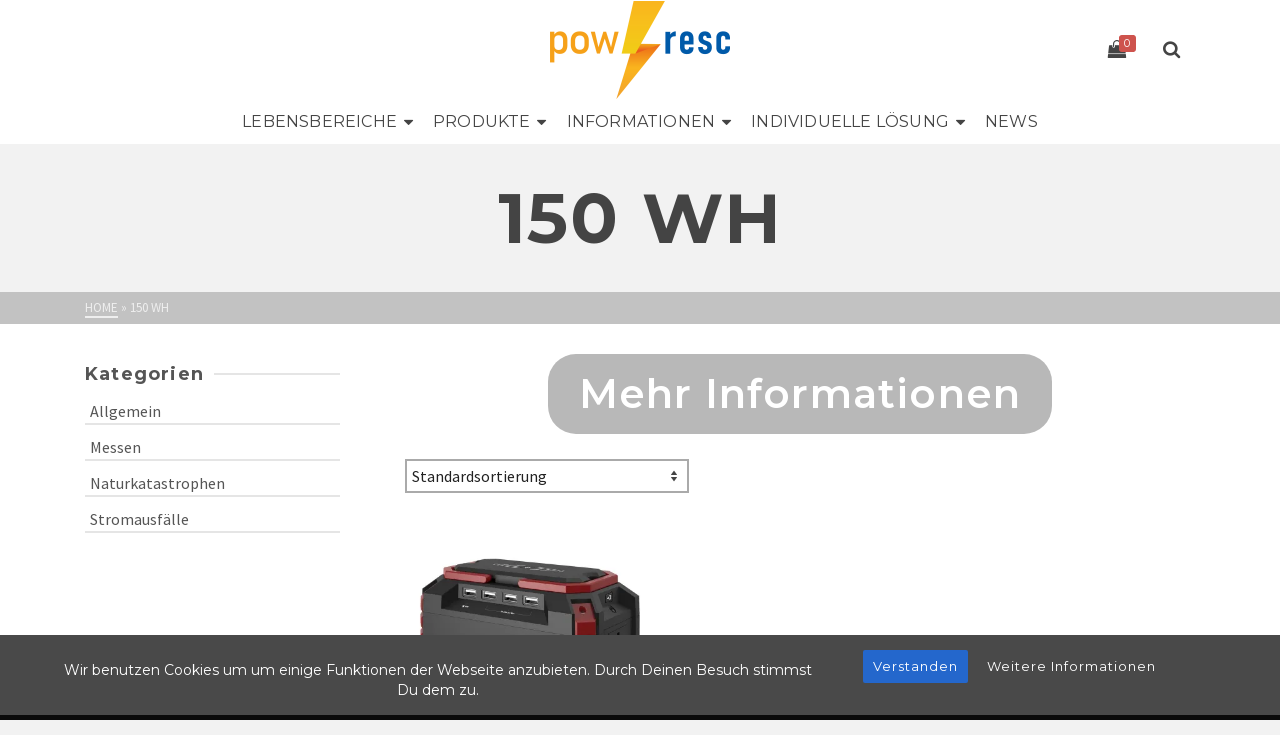

--- FILE ---
content_type: text/html; charset=UTF-8
request_url: https://pow-resc.com/speicherkapazitaet/150-wh/
body_size: 23576
content:
<!DOCTYPE html>
<html class="no-js" lang="de-DE" itemtype="https://schema.org/Blog" itemscope>
<head>
	<meta charset="UTF-8">
	<link rel="profile" href="https://gmpg.org/xfn/11">
	<meta name="viewport" content="width=device-width, initial-scale=1.0">
	<meta http-equiv="X-UA-Compatible" content="IE=edge">
	<script>(function(html){html.className = html.className.replace(/\bno-js\b/,'js')})(document.documentElement);</script>
<meta name='robots' content='index, follow, max-image-preview:large, max-snippet:-1, max-video-preview:-1' />
<script>window._wca = window._wca || [];</script>

	<!-- This site is optimized with the Yoast SEO plugin v21.1 - https://yoast.com/wordpress/plugins/seo/ -->
	<title>150 Wh Archive &ndash; Pow-Resc</title>
	<link rel="canonical" href="https://pow-resc.com/speicherkapazitaet/150-wh/" />
	<meta property="og:locale" content="de_DE" />
	<meta property="og:type" content="article" />
	<meta property="og:title" content="150 Wh Archive &ndash; Pow-Resc" />
	<meta property="og:url" content="https://pow-resc.com/speicherkapazitaet/150-wh/" />
	<meta property="og:site_name" content="Pow-Resc" />
	<meta name="twitter:card" content="summary_large_image" />
	<script type="application/ld+json" class="yoast-schema-graph">{"@context":"https://schema.org","@graph":[{"@type":"CollectionPage","@id":"https://pow-resc.com/speicherkapazitaet/150-wh/","url":"https://pow-resc.com/speicherkapazitaet/150-wh/","name":"150 Wh Archive &ndash; Pow-Resc","isPartOf":{"@id":"https://pow-resc.com/#website"},"primaryImageOfPage":{"@id":"https://pow-resc.com/speicherkapazitaet/150-wh/#primaryimage"},"image":{"@id":"https://pow-resc.com/speicherkapazitaet/150-wh/#primaryimage"},"thumbnailUrl":"https://i0.wp.com/pow-resc.com/wp-content/uploads/2018/09/suaokipow1.jpg?fit=1200%2C1200&ssl=1","breadcrumb":{"@id":"https://pow-resc.com/speicherkapazitaet/150-wh/#breadcrumb"},"inLanguage":"de-DE"},{"@type":"ImageObject","inLanguage":"de-DE","@id":"https://pow-resc.com/speicherkapazitaet/150-wh/#primaryimage","url":"https://i0.wp.com/pow-resc.com/wp-content/uploads/2018/09/suaokipow1.jpg?fit=1200%2C1200&ssl=1","contentUrl":"https://i0.wp.com/pow-resc.com/wp-content/uploads/2018/09/suaokipow1.jpg?fit=1200%2C1200&ssl=1","width":1200,"height":1200},{"@type":"BreadcrumbList","@id":"https://pow-resc.com/speicherkapazitaet/150-wh/#breadcrumb","itemListElement":[{"@type":"ListItem","position":1,"name":"Startseite","item":"https://pow-resc.com/"},{"@type":"ListItem","position":2,"name":"150 Wh"}]},{"@type":"WebSite","@id":"https://pow-resc.com/#website","url":"https://pow-resc.com/","name":"Pow-Resc - Deine Vorsorge bei Stromausfall und Blackouts","description":"Dein Schutz bei Stromausfall","publisher":{"@id":"https://pow-resc.com/#organization"},"potentialAction":[{"@type":"SearchAction","target":{"@type":"EntryPoint","urlTemplate":"https://pow-resc.com/?s={search_term_string}"},"query-input":"required name=search_term_string"}],"inLanguage":"de-DE"},{"@type":"Organization","@id":"https://pow-resc.com/#organization","name":"Pow-Resc","url":"https://pow-resc.com/","logo":{"@type":"ImageObject","inLanguage":"de-DE","@id":"https://pow-resc.com/#/schema/logo/image/","url":"https://i0.wp.com/pow-resc.com/wp-content/uploads/2018/02/Logo-kleiner.png?fit=150%2C150&ssl=1","contentUrl":"https://i0.wp.com/pow-resc.com/wp-content/uploads/2018/02/Logo-kleiner.png?fit=150%2C150&ssl=1","width":150,"height":150,"caption":"Pow-Resc"},"image":{"@id":"https://pow-resc.com/#/schema/logo/image/"},"sameAs":["https://www.facebook.com/PowResc/"]}]}</script>
	<!-- / Yoast SEO plugin. -->


<link rel='dns-prefetch' href='//stats.wp.com' />
<link rel='dns-prefetch' href='//secure.gravatar.com' />
<link rel='dns-prefetch' href='//fonts.googleapis.com' />
<link rel='dns-prefetch' href='//v0.wordpress.com' />
<link rel='dns-prefetch' href='//i0.wp.com' />
<link rel="alternate" type="application/rss+xml" title="Pow-Resc &raquo; Feed" href="https://pow-resc.com/feed/" />
<link rel="alternate" type="application/rss+xml" title="Pow-Resc &raquo; 150 Wh Speicherkapazität Feed" href="https://pow-resc.com/speicherkapazitaet/150-wh/feed/" />
		<!-- This site uses the Google Analytics by MonsterInsights plugin v9.1.1 - Using Analytics tracking - https://www.monsterinsights.com/ -->
		<!-- Note: MonsterInsights is not currently configured on this site. The site owner needs to authenticate with Google Analytics in the MonsterInsights settings panel. -->
					<!-- No tracking code set -->
				<!-- / Google Analytics by MonsterInsights -->
		<script type="text/javascript">
window._wpemojiSettings = {"baseUrl":"https:\/\/s.w.org\/images\/core\/emoji\/14.0.0\/72x72\/","ext":".png","svgUrl":"https:\/\/s.w.org\/images\/core\/emoji\/14.0.0\/svg\/","svgExt":".svg","source":{"wpemoji":"https:\/\/pow-resc.com\/wp-includes\/js\/wp-emoji.js?ver=6.2.6","twemoji":"https:\/\/pow-resc.com\/wp-includes\/js\/twemoji.js?ver=6.2.6"}};
/**
 * @output wp-includes/js/wp-emoji-loader.js
 */

( function( window, document, settings ) {
	var src, ready, ii, tests;

	// Create a canvas element for testing native browser support of emoji.
	var canvas = document.createElement( 'canvas' );
	var context = canvas.getContext && canvas.getContext( '2d' );

	/**
	 * Checks if two sets of Emoji characters render the same visually.
	 *
	 * @since 4.9.0
	 *
	 * @private
	 *
	 * @param {string} set1 Set of Emoji to test.
	 * @param {string} set2 Set of Emoji to test.
	 *
	 * @return {boolean} True if the two sets render the same.
	 */
	function emojiSetsRenderIdentically( set1, set2 ) {
		// Cleanup from previous test.
		context.clearRect( 0, 0, canvas.width, canvas.height );
		context.fillText( set1, 0, 0 );
		var rendered1 = canvas.toDataURL();

		// Cleanup from previous test.
		context.clearRect( 0, 0, canvas.width, canvas.height );
		context.fillText( set2, 0, 0 );
		var rendered2 = canvas.toDataURL();

		return rendered1 === rendered2;
	}

	/**
	 * Determines if the browser properly renders Emoji that Twemoji can supplement.
	 *
	 * @since 4.2.0
	 *
	 * @private
	 *
	 * @param {string} type Whether to test for support of "flag" or "emoji".
	 *
	 * @return {boolean} True if the browser can render emoji, false if it cannot.
	 */
	function browserSupportsEmoji( type ) {
		var isIdentical;

		if ( ! context || ! context.fillText ) {
			return false;
		}

		/*
		 * Chrome on OS X added native emoji rendering in M41. Unfortunately,
		 * it doesn't work when the font is bolder than 500 weight. So, we
		 * check for bold rendering support to avoid invisible emoji in Chrome.
		 */
		context.textBaseline = 'top';
		context.font = '600 32px Arial';

		switch ( type ) {
			case 'flag':
				/*
				 * Test for Transgender flag compatibility. Added in Unicode 13.
				 *
				 * To test for support, we try to render it, and compare the rendering to how it would look if
				 * the browser doesn't render it correctly (white flag emoji + transgender symbol).
				 */
				isIdentical = emojiSetsRenderIdentically(
					'\uD83C\uDFF3\uFE0F\u200D\u26A7\uFE0F', // as a zero-width joiner sequence
					'\uD83C\uDFF3\uFE0F\u200B\u26A7\uFE0F'  // separated by a zero-width space
				);

				if ( isIdentical ) {
					return false;
				}

				/*
				 * Test for UN flag compatibility. This is the least supported of the letter locale flags,
				 * so gives us an easy test for full support.
				 *
				 * To test for support, we try to render it, and compare the rendering to how it would look if
				 * the browser doesn't render it correctly ([U] + [N]).
				 */
				isIdentical = emojiSetsRenderIdentically(
					'\uD83C\uDDFA\uD83C\uDDF3',       // as the sequence of two code points
					'\uD83C\uDDFA\u200B\uD83C\uDDF3'  // as the two code points separated by a zero-width space
				);

				if ( isIdentical ) {
					return false;
				}

				/*
				 * Test for English flag compatibility. England is a country in the United Kingdom, it
				 * does not have a two letter locale code but rather a five letter sub-division code.
				 *
				 * To test for support, we try to render it, and compare the rendering to how it would look if
				 * the browser doesn't render it correctly (black flag emoji + [G] + [B] + [E] + [N] + [G]).
				 */
				isIdentical = emojiSetsRenderIdentically(
					// as the flag sequence
					'\uD83C\uDFF4\uDB40\uDC67\uDB40\uDC62\uDB40\uDC65\uDB40\uDC6E\uDB40\uDC67\uDB40\uDC7F',
					// with each code point separated by a zero-width space
					'\uD83C\uDFF4\u200B\uDB40\uDC67\u200B\uDB40\uDC62\u200B\uDB40\uDC65\u200B\uDB40\uDC6E\u200B\uDB40\uDC67\u200B\uDB40\uDC7F'
				);

				return ! isIdentical;
			case 'emoji':
				/*
				 * Why can't we be friends? Everyone can now shake hands in emoji, regardless of skin tone!
				 *
				 * To test for Emoji 14.0 support, try to render a new emoji: Handshake: Light Skin Tone, Dark Skin Tone.
				 *
				 * The Handshake: Light Skin Tone, Dark Skin Tone emoji is a ZWJ sequence combining 🫱 Rightwards Hand,
				 * 🏻 Light Skin Tone, a Zero Width Joiner, 🫲 Leftwards Hand, and 🏿 Dark Skin Tone.
				 *
				 * 0x1FAF1 == Rightwards Hand
				 * 0x1F3FB == Light Skin Tone
				 * 0x200D == Zero-Width Joiner (ZWJ) that links the code points for the new emoji or
				 * 0x200B == Zero-Width Space (ZWS) that is rendered for clients not supporting the new emoji.
				 * 0x1FAF2 == Leftwards Hand
				 * 0x1F3FF == Dark Skin Tone.
				 *
				 * When updating this test for future Emoji releases, ensure that individual emoji that make up the
				 * sequence come from older emoji standards.
				 */
				isIdentical = emojiSetsRenderIdentically(
					'\uD83E\uDEF1\uD83C\uDFFB\u200D\uD83E\uDEF2\uD83C\uDFFF', // as the zero-width joiner sequence
					'\uD83E\uDEF1\uD83C\uDFFB\u200B\uD83E\uDEF2\uD83C\uDFFF'  // separated by a zero-width space
				);

				return ! isIdentical;
		}

		return false;
	}

	/**
	 * Adds a script to the head of the document.
	 *
	 * @ignore
	 *
	 * @since 4.2.0
	 *
	 * @param {Object} src The url where the script is located.
	 * @return {void}
	 */
	function addScript( src ) {
		var script = document.createElement( 'script' );

		script.src = src;
		script.defer = script.type = 'text/javascript';
		document.getElementsByTagName( 'head' )[0].appendChild( script );
	}

	tests = Array( 'flag', 'emoji' );

	settings.supports = {
		everything: true,
		everythingExceptFlag: true
	};

	/*
	 * Tests the browser support for flag emojis and other emojis, and adjusts the
	 * support settings accordingly.
	 */
	for( ii = 0; ii < tests.length; ii++ ) {
		settings.supports[ tests[ ii ] ] = browserSupportsEmoji( tests[ ii ] );

		settings.supports.everything = settings.supports.everything && settings.supports[ tests[ ii ] ];

		if ( 'flag' !== tests[ ii ] ) {
			settings.supports.everythingExceptFlag = settings.supports.everythingExceptFlag && settings.supports[ tests[ ii ] ];
		}
	}

	settings.supports.everythingExceptFlag = settings.supports.everythingExceptFlag && ! settings.supports.flag;

	// Sets DOMReady to false and assigns a ready function to settings.
	settings.DOMReady = false;
	settings.readyCallback = function() {
		settings.DOMReady = true;
	};

	// When the browser can not render everything we need to load a polyfill.
	if ( ! settings.supports.everything ) {
		ready = function() {
			settings.readyCallback();
		};

		/*
		 * Cross-browser version of adding a dom ready event.
		 */
		if ( document.addEventListener ) {
			document.addEventListener( 'DOMContentLoaded', ready, false );
			window.addEventListener( 'load', ready, false );
		} else {
			window.attachEvent( 'onload', ready );
			document.attachEvent( 'onreadystatechange', function() {
				if ( 'complete' === document.readyState ) {
					settings.readyCallback();
				}
			} );
		}

		src = settings.source || {};

		if ( src.concatemoji ) {
			addScript( src.concatemoji );
		} else if ( src.wpemoji && src.twemoji ) {
			addScript( src.twemoji );
			addScript( src.wpemoji );
		}
	}

} )( window, document, window._wpemojiSettings );
</script>
<style type="text/css">
img.wp-smiley,
img.emoji {
	display: inline !important;
	border: none !important;
	box-shadow: none !important;
	height: 1em !important;
	width: 1em !important;
	margin: 0 0.07em !important;
	vertical-align: -0.1em !important;
	background: none !important;
	padding: 0 !important;
}
</style>
	<link rel='stylesheet' id='premium-addons-css' href='https://pow-resc.com/wp-content/plugins/premium-addons-for-elementor/assets/frontend/css/premium-addons.css?ver=4.10.7' type='text/css' media='all' />
<link rel='stylesheet' id='wp-block-library-css' href='https://pow-resc.com/wp-includes/css/dist/block-library/style.css?ver=6.2.6' type='text/css' media='all' />
<style id='wp-block-library-inline-css' type='text/css'>
.has-text-align-justify{text-align:justify;}
</style>
<link rel='stylesheet' id='jetpack-videopress-video-block-view-css' href='https://pow-resc.com/wp-content/plugins/jetpack/jetpack_vendor/automattic/jetpack-videopress/build/block-editor/blocks/video/view.css?minify=false&#038;ver=34ae973733627b74a14e' type='text/css' media='all' />
<link rel='stylesheet' id='mediaelement-css' href='https://pow-resc.com/wp-includes/js/mediaelement/mediaelementplayer-legacy.min.css?ver=4.2.17' type='text/css' media='all' />
<link rel='stylesheet' id='wp-mediaelement-css' href='https://pow-resc.com/wp-includes/js/mediaelement/wp-mediaelement.css?ver=6.2.6' type='text/css' media='all' />
<link rel='stylesheet' id='wc-blocks-style-css' href='https://pow-resc.com/wp-content/plugins/woocommerce/packages/woocommerce-blocks/build/wc-blocks.css?ver=1693807773' type='text/css' media='all' />
<link rel='stylesheet' id='wc-blocks-style-active-filters-css' href='https://pow-resc.com/wp-content/plugins/woocommerce/packages/woocommerce-blocks/build/active-filters.css?ver=1693807772' type='text/css' media='all' />
<link rel='stylesheet' id='wc-blocks-style-add-to-cart-form-css' href='https://pow-resc.com/wp-content/plugins/woocommerce/packages/woocommerce-blocks/build/add-to-cart-form.css?ver=1693807772' type='text/css' media='all' />
<link rel='stylesheet' id='wc-blocks-packages-style-css' href='https://pow-resc.com/wp-content/plugins/woocommerce/packages/woocommerce-blocks/build/packages-style.css?ver=1693807773' type='text/css' media='all' />
<link rel='stylesheet' id='wc-blocks-style-all-products-css' href='https://pow-resc.com/wp-content/plugins/woocommerce/packages/woocommerce-blocks/build/all-products.css?ver=1693807772' type='text/css' media='all' />
<link rel='stylesheet' id='wc-blocks-style-all-reviews-css' href='https://pow-resc.com/wp-content/plugins/woocommerce/packages/woocommerce-blocks/build/all-reviews.css?ver=1693807772' type='text/css' media='all' />
<link rel='stylesheet' id='wc-blocks-style-attribute-filter-css' href='https://pow-resc.com/wp-content/plugins/woocommerce/packages/woocommerce-blocks/build/attribute-filter.css?ver=1693807772' type='text/css' media='all' />
<link rel='stylesheet' id='wc-blocks-style-breadcrumbs-css' href='https://pow-resc.com/wp-content/plugins/woocommerce/packages/woocommerce-blocks/build/breadcrumbs.css?ver=1693807772' type='text/css' media='all' />
<link rel='stylesheet' id='wc-blocks-style-catalog-sorting-css' href='https://pow-resc.com/wp-content/plugins/woocommerce/packages/woocommerce-blocks/build/catalog-sorting.css?ver=1693807772' type='text/css' media='all' />
<link rel='stylesheet' id='wc-blocks-style-customer-account-css' href='https://pow-resc.com/wp-content/plugins/woocommerce/packages/woocommerce-blocks/build/customer-account.css?ver=1693807773' type='text/css' media='all' />
<link rel='stylesheet' id='wc-blocks-style-featured-category-css' href='https://pow-resc.com/wp-content/plugins/woocommerce/packages/woocommerce-blocks/build/featured-category.css?ver=1693807773' type='text/css' media='all' />
<link rel='stylesheet' id='wc-blocks-style-featured-product-css' href='https://pow-resc.com/wp-content/plugins/woocommerce/packages/woocommerce-blocks/build/featured-product.css?ver=1693807773' type='text/css' media='all' />
<link rel='stylesheet' id='wc-blocks-style-mini-cart-css' href='https://pow-resc.com/wp-content/plugins/woocommerce/packages/woocommerce-blocks/build/mini-cart.css?ver=1693807773' type='text/css' media='all' />
<link rel='stylesheet' id='wc-blocks-style-price-filter-css' href='https://pow-resc.com/wp-content/plugins/woocommerce/packages/woocommerce-blocks/build/price-filter.css?ver=1693807773' type='text/css' media='all' />
<link rel='stylesheet' id='wc-blocks-style-product-add-to-cart-css' href='https://pow-resc.com/wp-content/plugins/woocommerce/packages/woocommerce-blocks/build/product-add-to-cart.css?ver=1693807773' type='text/css' media='all' />
<link rel='stylesheet' id='wc-blocks-style-product-button-css' href='https://pow-resc.com/wp-content/plugins/woocommerce/packages/woocommerce-blocks/build/product-button.css?ver=1693807773' type='text/css' media='all' />
<link rel='stylesheet' id='wc-blocks-style-product-categories-css' href='https://pow-resc.com/wp-content/plugins/woocommerce/packages/woocommerce-blocks/build/product-categories.css?ver=1693807773' type='text/css' media='all' />
<link rel='stylesheet' id='wc-blocks-style-product-image-css' href='https://pow-resc.com/wp-content/plugins/woocommerce/packages/woocommerce-blocks/build/product-image.css?ver=1693807773' type='text/css' media='all' />
<link rel='stylesheet' id='wc-blocks-style-product-image-gallery-css' href='https://pow-resc.com/wp-content/plugins/woocommerce/packages/woocommerce-blocks/build/product-image-gallery.css?ver=1693807773' type='text/css' media='all' />
<link rel='stylesheet' id='wc-blocks-style-product-query-css' href='https://pow-resc.com/wp-content/plugins/woocommerce/packages/woocommerce-blocks/build/product-query.css?ver=1693807773' type='text/css' media='all' />
<link rel='stylesheet' id='wc-blocks-style-product-results-count-css' href='https://pow-resc.com/wp-content/plugins/woocommerce/packages/woocommerce-blocks/build/product-results-count.css?ver=1693807773' type='text/css' media='all' />
<link rel='stylesheet' id='wc-blocks-style-product-reviews-css' href='https://pow-resc.com/wp-content/plugins/woocommerce/packages/woocommerce-blocks/build/product-reviews.css?ver=1693807773' type='text/css' media='all' />
<link rel='stylesheet' id='wc-blocks-style-product-sale-badge-css' href='https://pow-resc.com/wp-content/plugins/woocommerce/packages/woocommerce-blocks/build/product-sale-badge.css?ver=1693807773' type='text/css' media='all' />
<link rel='stylesheet' id='wc-blocks-style-product-search-css' href='https://pow-resc.com/wp-content/plugins/woocommerce/packages/woocommerce-blocks/build/product-search.css?ver=1693807773' type='text/css' media='all' />
<link rel='stylesheet' id='wc-blocks-style-product-sku-css' href='https://pow-resc.com/wp-content/plugins/woocommerce/packages/woocommerce-blocks/build/product-sku.css?ver=1693807773' type='text/css' media='all' />
<link rel='stylesheet' id='wc-blocks-style-product-stock-indicator-css' href='https://pow-resc.com/wp-content/plugins/woocommerce/packages/woocommerce-blocks/build/product-stock-indicator.css?ver=1693807773' type='text/css' media='all' />
<link rel='stylesheet' id='wc-blocks-style-product-summary-css' href='https://pow-resc.com/wp-content/plugins/woocommerce/packages/woocommerce-blocks/build/product-summary.css?ver=1693807773' type='text/css' media='all' />
<link rel='stylesheet' id='wc-blocks-style-product-title-css' href='https://pow-resc.com/wp-content/plugins/woocommerce/packages/woocommerce-blocks/build/product-title.css?ver=1693807773' type='text/css' media='all' />
<link rel='stylesheet' id='wc-blocks-style-rating-filter-css' href='https://pow-resc.com/wp-content/plugins/woocommerce/packages/woocommerce-blocks/build/rating-filter.css?ver=1693807773' type='text/css' media='all' />
<link rel='stylesheet' id='wc-blocks-style-reviews-by-category-css' href='https://pow-resc.com/wp-content/plugins/woocommerce/packages/woocommerce-blocks/build/reviews-by-category.css?ver=1693807773' type='text/css' media='all' />
<link rel='stylesheet' id='wc-blocks-style-reviews-by-product-css' href='https://pow-resc.com/wp-content/plugins/woocommerce/packages/woocommerce-blocks/build/reviews-by-product.css?ver=1693807773' type='text/css' media='all' />
<link rel='stylesheet' id='wc-blocks-style-product-details-css' href='https://pow-resc.com/wp-content/plugins/woocommerce/packages/woocommerce-blocks/build/product-details.css?ver=1693807773' type='text/css' media='all' />
<link rel='stylesheet' id='wc-blocks-style-single-product-css' href='https://pow-resc.com/wp-content/plugins/woocommerce/packages/woocommerce-blocks/build/single-product.css?ver=1693807773' type='text/css' media='all' />
<link rel='stylesheet' id='wc-blocks-style-stock-filter-css' href='https://pow-resc.com/wp-content/plugins/woocommerce/packages/woocommerce-blocks/build/stock-filter.css?ver=1693807773' type='text/css' media='all' />
<link rel='stylesheet' id='wc-blocks-style-cart-css' href='https://pow-resc.com/wp-content/plugins/woocommerce/packages/woocommerce-blocks/build/cart.css?ver=1693807772' type='text/css' media='all' />
<link rel='stylesheet' id='wc-blocks-style-checkout-css' href='https://pow-resc.com/wp-content/plugins/woocommerce/packages/woocommerce-blocks/build/checkout.css?ver=1693807772' type='text/css' media='all' />
<link rel='stylesheet' id='wc-blocks-style-mini-cart-contents-css' href='https://pow-resc.com/wp-content/plugins/woocommerce/packages/woocommerce-blocks/build/mini-cart-contents.css?ver=1693807773' type='text/css' media='all' />
<link rel='stylesheet' id='classic-theme-styles-css' href='https://pow-resc.com/wp-includes/css/classic-themes.css?ver=6.2.6' type='text/css' media='all' />
<style id='global-styles-inline-css' type='text/css'>
body{--wp--preset--color--black: #000;--wp--preset--color--cyan-bluish-gray: #abb8c3;--wp--preset--color--white: #fff;--wp--preset--color--pale-pink: #f78da7;--wp--preset--color--vivid-red: #cf2e2e;--wp--preset--color--luminous-vivid-orange: #ff6900;--wp--preset--color--luminous-vivid-amber: #fcb900;--wp--preset--color--light-green-cyan: #7bdcb5;--wp--preset--color--vivid-green-cyan: #00d084;--wp--preset--color--pale-cyan-blue: #8ed1fc;--wp--preset--color--vivid-cyan-blue: #0693e3;--wp--preset--color--vivid-purple: #9b51e0;--wp--preset--color--ascend-primary: #ce534d;--wp--preset--color--ascend-primary-light: #e26761;--wp--preset--color--very-light-gray: #eee;--wp--preset--color--very-dark-gray: #444;--wp--preset--gradient--vivid-cyan-blue-to-vivid-purple: linear-gradient(135deg,rgba(6,147,227,1) 0%,rgb(155,81,224) 100%);--wp--preset--gradient--light-green-cyan-to-vivid-green-cyan: linear-gradient(135deg,rgb(122,220,180) 0%,rgb(0,208,130) 100%);--wp--preset--gradient--luminous-vivid-amber-to-luminous-vivid-orange: linear-gradient(135deg,rgba(252,185,0,1) 0%,rgba(255,105,0,1) 100%);--wp--preset--gradient--luminous-vivid-orange-to-vivid-red: linear-gradient(135deg,rgba(255,105,0,1) 0%,rgb(207,46,46) 100%);--wp--preset--gradient--very-light-gray-to-cyan-bluish-gray: linear-gradient(135deg,rgb(238,238,238) 0%,rgb(169,184,195) 100%);--wp--preset--gradient--cool-to-warm-spectrum: linear-gradient(135deg,rgb(74,234,220) 0%,rgb(151,120,209) 20%,rgb(207,42,186) 40%,rgb(238,44,130) 60%,rgb(251,105,98) 80%,rgb(254,248,76) 100%);--wp--preset--gradient--blush-light-purple: linear-gradient(135deg,rgb(255,206,236) 0%,rgb(152,150,240) 100%);--wp--preset--gradient--blush-bordeaux: linear-gradient(135deg,rgb(254,205,165) 0%,rgb(254,45,45) 50%,rgb(107,0,62) 100%);--wp--preset--gradient--luminous-dusk: linear-gradient(135deg,rgb(255,203,112) 0%,rgb(199,81,192) 50%,rgb(65,88,208) 100%);--wp--preset--gradient--pale-ocean: linear-gradient(135deg,rgb(255,245,203) 0%,rgb(182,227,212) 50%,rgb(51,167,181) 100%);--wp--preset--gradient--electric-grass: linear-gradient(135deg,rgb(202,248,128) 0%,rgb(113,206,126) 100%);--wp--preset--gradient--midnight: linear-gradient(135deg,rgb(2,3,129) 0%,rgb(40,116,252) 100%);--wp--preset--duotone--dark-grayscale: url('#wp-duotone-dark-grayscale');--wp--preset--duotone--grayscale: url('#wp-duotone-grayscale');--wp--preset--duotone--purple-yellow: url('#wp-duotone-purple-yellow');--wp--preset--duotone--blue-red: url('#wp-duotone-blue-red');--wp--preset--duotone--midnight: url('#wp-duotone-midnight');--wp--preset--duotone--magenta-yellow: url('#wp-duotone-magenta-yellow');--wp--preset--duotone--purple-green: url('#wp-duotone-purple-green');--wp--preset--duotone--blue-orange: url('#wp-duotone-blue-orange');--wp--preset--font-size--small: 13px;--wp--preset--font-size--medium: 20px;--wp--preset--font-size--large: 36px;--wp--preset--font-size--x-large: 42px;--wp--preset--spacing--20: 0.44rem;--wp--preset--spacing--30: 0.67rem;--wp--preset--spacing--40: 1rem;--wp--preset--spacing--50: 1.5rem;--wp--preset--spacing--60: 2.25rem;--wp--preset--spacing--70: 3.38rem;--wp--preset--spacing--80: 5.06rem;--wp--preset--shadow--natural: 6px 6px 9px rgba(0, 0, 0, 0.2);--wp--preset--shadow--deep: 12px 12px 50px rgba(0, 0, 0, 0.4);--wp--preset--shadow--sharp: 6px 6px 0px rgba(0, 0, 0, 0.2);--wp--preset--shadow--outlined: 6px 6px 0px -3px rgba(255, 255, 255, 1), 6px 6px rgba(0, 0, 0, 1);--wp--preset--shadow--crisp: 6px 6px 0px rgba(0, 0, 0, 1);}:where(.is-layout-flex){gap: 0.5em;}body .is-layout-flow > .alignleft{float: left;margin-inline-start: 0;margin-inline-end: 2em;}body .is-layout-flow > .alignright{float: right;margin-inline-start: 2em;margin-inline-end: 0;}body .is-layout-flow > .aligncenter{margin-left: auto !important;margin-right: auto !important;}body .is-layout-constrained > .alignleft{float: left;margin-inline-start: 0;margin-inline-end: 2em;}body .is-layout-constrained > .alignright{float: right;margin-inline-start: 2em;margin-inline-end: 0;}body .is-layout-constrained > .aligncenter{margin-left: auto !important;margin-right: auto !important;}body .is-layout-constrained > :where(:not(.alignleft):not(.alignright):not(.alignfull)){max-width: var(--wp--style--global--content-size);margin-left: auto !important;margin-right: auto !important;}body .is-layout-constrained > .alignwide{max-width: var(--wp--style--global--wide-size);}body .is-layout-flex{display: flex;}body .is-layout-flex{flex-wrap: wrap;align-items: center;}body .is-layout-flex > *{margin: 0;}:where(.wp-block-columns.is-layout-flex){gap: 2em;}.has-black-color{color: var(--wp--preset--color--black) !important;}.has-cyan-bluish-gray-color{color: var(--wp--preset--color--cyan-bluish-gray) !important;}.has-white-color{color: var(--wp--preset--color--white) !important;}.has-pale-pink-color{color: var(--wp--preset--color--pale-pink) !important;}.has-vivid-red-color{color: var(--wp--preset--color--vivid-red) !important;}.has-luminous-vivid-orange-color{color: var(--wp--preset--color--luminous-vivid-orange) !important;}.has-luminous-vivid-amber-color{color: var(--wp--preset--color--luminous-vivid-amber) !important;}.has-light-green-cyan-color{color: var(--wp--preset--color--light-green-cyan) !important;}.has-vivid-green-cyan-color{color: var(--wp--preset--color--vivid-green-cyan) !important;}.has-pale-cyan-blue-color{color: var(--wp--preset--color--pale-cyan-blue) !important;}.has-vivid-cyan-blue-color{color: var(--wp--preset--color--vivid-cyan-blue) !important;}.has-vivid-purple-color{color: var(--wp--preset--color--vivid-purple) !important;}.has-black-background-color{background-color: var(--wp--preset--color--black) !important;}.has-cyan-bluish-gray-background-color{background-color: var(--wp--preset--color--cyan-bluish-gray) !important;}.has-white-background-color{background-color: var(--wp--preset--color--white) !important;}.has-pale-pink-background-color{background-color: var(--wp--preset--color--pale-pink) !important;}.has-vivid-red-background-color{background-color: var(--wp--preset--color--vivid-red) !important;}.has-luminous-vivid-orange-background-color{background-color: var(--wp--preset--color--luminous-vivid-orange) !important;}.has-luminous-vivid-amber-background-color{background-color: var(--wp--preset--color--luminous-vivid-amber) !important;}.has-light-green-cyan-background-color{background-color: var(--wp--preset--color--light-green-cyan) !important;}.has-vivid-green-cyan-background-color{background-color: var(--wp--preset--color--vivid-green-cyan) !important;}.has-pale-cyan-blue-background-color{background-color: var(--wp--preset--color--pale-cyan-blue) !important;}.has-vivid-cyan-blue-background-color{background-color: var(--wp--preset--color--vivid-cyan-blue) !important;}.has-vivid-purple-background-color{background-color: var(--wp--preset--color--vivid-purple) !important;}.has-black-border-color{border-color: var(--wp--preset--color--black) !important;}.has-cyan-bluish-gray-border-color{border-color: var(--wp--preset--color--cyan-bluish-gray) !important;}.has-white-border-color{border-color: var(--wp--preset--color--white) !important;}.has-pale-pink-border-color{border-color: var(--wp--preset--color--pale-pink) !important;}.has-vivid-red-border-color{border-color: var(--wp--preset--color--vivid-red) !important;}.has-luminous-vivid-orange-border-color{border-color: var(--wp--preset--color--luminous-vivid-orange) !important;}.has-luminous-vivid-amber-border-color{border-color: var(--wp--preset--color--luminous-vivid-amber) !important;}.has-light-green-cyan-border-color{border-color: var(--wp--preset--color--light-green-cyan) !important;}.has-vivid-green-cyan-border-color{border-color: var(--wp--preset--color--vivid-green-cyan) !important;}.has-pale-cyan-blue-border-color{border-color: var(--wp--preset--color--pale-cyan-blue) !important;}.has-vivid-cyan-blue-border-color{border-color: var(--wp--preset--color--vivid-cyan-blue) !important;}.has-vivid-purple-border-color{border-color: var(--wp--preset--color--vivid-purple) !important;}.has-vivid-cyan-blue-to-vivid-purple-gradient-background{background: var(--wp--preset--gradient--vivid-cyan-blue-to-vivid-purple) !important;}.has-light-green-cyan-to-vivid-green-cyan-gradient-background{background: var(--wp--preset--gradient--light-green-cyan-to-vivid-green-cyan) !important;}.has-luminous-vivid-amber-to-luminous-vivid-orange-gradient-background{background: var(--wp--preset--gradient--luminous-vivid-amber-to-luminous-vivid-orange) !important;}.has-luminous-vivid-orange-to-vivid-red-gradient-background{background: var(--wp--preset--gradient--luminous-vivid-orange-to-vivid-red) !important;}.has-very-light-gray-to-cyan-bluish-gray-gradient-background{background: var(--wp--preset--gradient--very-light-gray-to-cyan-bluish-gray) !important;}.has-cool-to-warm-spectrum-gradient-background{background: var(--wp--preset--gradient--cool-to-warm-spectrum) !important;}.has-blush-light-purple-gradient-background{background: var(--wp--preset--gradient--blush-light-purple) !important;}.has-blush-bordeaux-gradient-background{background: var(--wp--preset--gradient--blush-bordeaux) !important;}.has-luminous-dusk-gradient-background{background: var(--wp--preset--gradient--luminous-dusk) !important;}.has-pale-ocean-gradient-background{background: var(--wp--preset--gradient--pale-ocean) !important;}.has-electric-grass-gradient-background{background: var(--wp--preset--gradient--electric-grass) !important;}.has-midnight-gradient-background{background: var(--wp--preset--gradient--midnight) !important;}.has-small-font-size{font-size: var(--wp--preset--font-size--small) !important;}.has-medium-font-size{font-size: var(--wp--preset--font-size--medium) !important;}.has-large-font-size{font-size: var(--wp--preset--font-size--large) !important;}.has-x-large-font-size{font-size: var(--wp--preset--font-size--x-large) !important;}
.wp-block-navigation a:where(:not(.wp-element-button)){color: inherit;}
:where(.wp-block-columns.is-layout-flex){gap: 2em;}
.wp-block-pullquote{font-size: 1.5em;line-height: 1.6;}
</style>
<link rel='stylesheet' id='eae-css-css' href='https://pow-resc.com/wp-content/plugins/addon-elements-for-elementor-page-builder/assets/css/eae.css?ver=1.12.5' type='text/css' media='all' />
<link rel='stylesheet' id='font-awesome-4-shim-css' href='https://pow-resc.com/wp-content/plugins/elementor/assets/lib/font-awesome/css/v4-shims.min.css?ver=1.0' type='text/css' media='all' />
<link rel='stylesheet' id='font-awesome-5-all-css' href='https://pow-resc.com/wp-content/plugins/elementor/assets/lib/font-awesome/css/all.min.css?ver=4.10.7' type='text/css' media='all' />
<link rel='stylesheet' id='vegas-css-css' href='https://pow-resc.com/wp-content/plugins/addon-elements-for-elementor-page-builder/assets/lib/vegas/vegas.css?ver=2.4.0' type='text/css' media='all' />
<link rel='stylesheet' id='bst-styles-css' href='https://pow-resc.com/wp-content/plugins/bst-dsgvo-cookie/includes/css/style.css?ver=6.2.6' type='text/css' media='all' />
<link rel='stylesheet' id='bst-alert1-css-css' href='https://pow-resc.com/wp-content/plugins/bst-dsgvo-cookie/includes/css/bst-mesage.css?ver=6.2.6' type='text/css' media='all' />
<link rel='stylesheet' id='bst-alert2-css-css' href='https://pow-resc.com/wp-content/plugins/bst-dsgvo-cookie/includes/css/bst-mesage-flat-theme.css?ver=6.2.6' type='text/css' media='all' />
<link rel='stylesheet' id='contact-form-7-css' href='https://pow-resc.com/wp-content/plugins/contact-form-7/includes/css/styles.css?ver=5.8' type='text/css' media='all' />
<link rel='stylesheet' id='dashicons-css' href='https://pow-resc.com/wp-includes/css/dashicons.css?ver=6.2.6' type='text/css' media='all' />
<link rel='stylesheet' id='post-views-counter-frontend-css' href='https://pow-resc.com/wp-content/plugins/post-views-counter/css/frontend.css?ver=1.3.13' type='text/css' media='all' />
<style id='woocommerce-inline-inline-css' type='text/css'>
.woocommerce form .form-row .required { visibility: visible; }
</style>
<link rel='stylesheet' id='wcv_vendor_store_style-css' href='https://pow-resc.com/wp-content/plugins/wc-vendors/assets/css/wcv-store.css?ver=6.2.6' type='text/css' media='all' />
<!--[if lt IE]>
<link rel='stylesheet' id='ascend_ie_fallback-css' href='https://pow-resc.com/wp-content/themes/ascend/assets/css/ie_fallback.css?ver=1.4.12' type='text/css' media='all' />
<![endif]-->
<link rel='stylesheet' id='ascend_main-css' href='https://pow-resc.com/wp-content/themes/ascend/assets/css/ascend.css?ver=1.4.12' type='text/css' media='all' />
<link rel='stylesheet' id='ascend_woo-css' href='https://pow-resc.com/wp-content/themes/ascend/assets/css/ascend_woo.css?ver=1.4.12' type='text/css' media='all' />
<link rel='stylesheet' id='ascend_child-css' href='https://pow-resc.com/wp-content/themes/Ascend_Pow-resc_Child/style.css?ver=1.0' type='text/css' media='all' />
<link rel='stylesheet' id='redux-google-fonts-ascend-css' href='https://fonts.googleapis.com/css?family=Montserrat%3A600%2C700%2C400%2C500%2C300%7CSource+Sans+Pro%3A200%2C300%2C400%2C600%2C700%2C900%2C200italic%2C300italic%2C400italic%2C600italic%2C700italic%2C900italic&#038;subset=latin&#038;ver=6.2.6' type='text/css' media='all' />
<script type='text/javascript' src='https://pow-resc.com/wp-includes/js/jquery/jquery.js?ver=3.6.4' id='jquery-core-js'></script>
<script type='text/javascript' src='https://pow-resc.com/wp-includes/js/jquery/jquery-migrate.js?ver=3.4.0' id='jquery-migrate-js'></script>
<script defer type='text/javascript' src='https://stats.wp.com/s-202439.js' id='woocommerce-analytics-js'></script>
<!--[if lt IE 9]>
<script type='text/javascript' src='https://pow-resc.com/wp-content/themes/ascend/assets/js/vendor/html5shiv.min.js?ver=1.4.12' id='ascend-html5shiv-js'></script>
<![endif]-->
<!--[if lt IE 9]>
<script type='text/javascript' src='https://pow-resc.com/wp-content/themes/ascend/assets/js/vendor/respond.min.js?ver=1.4.12' id='ascend-respond-js'></script>
<![endif]-->
<link rel="https://api.w.org/" href="https://pow-resc.com/wp-json/" /><link rel="EditURI" type="application/rsd+xml" title="RSD" href="https://pow-resc.com/xmlrpc.php?rsd" />
<link rel="wlwmanifest" type="application/wlwmanifest+xml" href="https://pow-resc.com/wp-includes/wlwmanifest.xml" />
<meta name="generator" content="WordPress 6.2.6" />
<meta name="generator" content="WooCommerce 8.0.3" />
<script type="text/javascript">
(function(url){
	if(/(?:Chrome\/26\.0\.1410\.63 Safari\/537\.31|WordfenceTestMonBot)/.test(navigator.userAgent)){ return; }
	var addEvent = function(evt, handler) {
		if (window.addEventListener) {
			document.addEventListener(evt, handler, false);
		} else if (window.attachEvent) {
			document.attachEvent('on' + evt, handler);
		}
	};
	var removeEvent = function(evt, handler) {
		if (window.removeEventListener) {
			document.removeEventListener(evt, handler, false);
		} else if (window.detachEvent) {
			document.detachEvent('on' + evt, handler);
		}
	};
	var evts = 'contextmenu dblclick drag dragend dragenter dragleave dragover dragstart drop keydown keypress keyup mousedown mousemove mouseout mouseover mouseup mousewheel scroll'.split(' ');
	var logHuman = function() {
		if (window.wfLogHumanRan) { return; }
		window.wfLogHumanRan = true;
		var wfscr = document.createElement('script');
		wfscr.type = 'text/javascript';
		wfscr.async = true;
		wfscr.src = url + '&r=' + Math.random();
		(document.getElementsByTagName('head')[0]||document.getElementsByTagName('body')[0]).appendChild(wfscr);
		for (var i = 0; i < evts.length; i++) {
			removeEvent(evts[i], logHuman);
		}
	};
	for (var i = 0; i < evts.length; i++) {
		addEvent(evts[i], logHuman);
	}
})('//pow-resc.com/?wordfence_lh=1&hid=3F5FA95485353E30EF975FEF1BBBEDA7');
</script>	<style>img#wpstats{display:none}</style>
		<script type="text/javascript">var light_error = "The image could not be loaded.", light_of = "%curr% of %total%";</script><style type="text/css" id="kt-custom-css">a, .primary-color, .postlist article .entry-content a.more-link:hover,.widget_price_filter .price_slider_amount .button, .product .product_meta a:hover, .star-rating, .above-footer-widgets a:not(.button):hover, .sidebar a:not(.button):hover, .footerclass a:hover, .posttags a:hover, .tagcloud a:hover, .kt_bc_nomargin #kadbreadcrumbs a:hover, #kadbreadcrumbs a:hover, .wp-pagenavi a:hover, .woocommerce-pagination ul.page-numbers li a:hover, .woocommerce-pagination ul.page-numbers li span:hover, .has-ascend-primary-color {color:#ce534d;} .comment-content a:not(.button):hover, .entry-content p a:not(.button):not(.select2-choice):not([data-rel="lightbox"]):hover, .kt_product_toggle_outer .toggle_grid:hover, .kt_product_toggle_outer .toggle_list:hover, .kt_product_toggle_outer .toggle_grid.toggle_active, .kt_product_toggle_outer .toggle_list.toggle_active, .product .product_meta a, .product .woocommerce-tabs .wc-tabs > li.active > a, .product .woocommerce-tabs .wc-tabs > li.active > a:hover, .product .woocommerce-tabs .wc-tabs > li.active > a:focus, #payment ul.wc_payment_methods li.wc_payment_method input[type=radio]:first-child:checked+label, .kt-woo-account-nav .woocommerce-MyAccount-navigation ul li.is-active a, a.added_to_cart, .widget_pages ul li.kt-drop-toggle > .kt-toggle-sub, .widget_categories ul li.kt-drop-toggle > .kt-toggle-sub, .widget_product_categories ul li.kt-drop-toggle > .kt-toggle-sub, .widget_recent_entries ul li a:hover ~ .kt-toggle-sub, .widget_recent_comments ul li a:hover ~ .kt-toggle-sub, .widget_archive ul li a:hover ~ .kt-toggle-sub, .widget_pages ul li a:hover ~ .kt-toggle-sub, .widget_categories ul li a:hover ~ .kt-toggle-sub, .widget_meta ul li a:hover ~ .kt-toggle-sub, .widget_product_categories ul li a:hover ~ .kt-toggle-sub,.kt-tabs.kt-tabs-style2 > li > a:hover, .kt-tabs > li.active > a, .kt-tabs > li.active > a:hover, .kt-tabs > li.active > a:focus, .kt_bc_nomargin #kadbreadcrumbs a:hover, #kadbreadcrumbs a:hover, .footerclass .menu li a:hover, .widget_recent_entries ul li a:hover, .posttags a:hover, .tagcloud a:hover,.widget_recent_comments ul li a:hover, .widget_archive ul li a:hover, .widget_pages ul li a:hover, .widget_categories ul li a:hover, .widget_meta ul li a:hover, .widget_product_categories ul li a:hover, .box-icon-item .icon-container .icon-left-highlight,.box-icon-item .icon-container .icon-right-highlight, .widget_pages ul li.current-cat > a, .widget_categories ul li.current-cat > a, .widget_product_categories ul li.current-cat > a, #payment ul.wc_payment_methods li.wc_payment_method input[type=radio]:first-child:checked + label:before, .wp-pagenavi .current, .wp-pagenavi a:hover, .kt-mobile-header-toggle .header-underscore-icon [class*=kt-icon-], .woocommerce-pagination ul.page-numbers li a.current, .woocommerce-pagination ul.page-numbers li span.current, .woocommerce-pagination ul.page-numbers li a:hover, .woocommerce-pagination ul.page-numbers li span:hover, .widget_layered_nav ul li.chosen a, .widget_layered_nav_filters ul li a, .widget_rating_filter ul li.chosen a, .variations .kad_radio_variations label.selectedValue, .variations .kad_radio_variations label:hover{border-color:#ce534d;} .kt-header-extras span.kt-cart-total, .btn, .button, .submit, button, input[type="submit"], .portfolio-loop-image-container .portfolio-hover-item .portfolio-overlay-color, .kt_product_toggle_outer .toggle_grid.toggle_active, .kt_product_toggle_outer .toggle_list.toggle_active, .product .woocommerce-tabs .wc-tabs > li.active > a, .product .woocommerce-tabs .wc-tabs > li.active > a:hover, .product .woocommerce-tabs .wc-tabs > li.active > a:focus, .product .woocommerce-tabs .wc-tabs:before, .woocommerce-error, .woocommerce-info, .woocommerce-message, .woocommerce-noreviews, p.no-comments, .widget_pages ul li ul li.current-cat > a:before, .widget_categories ul li ul li.current-cat > a:before, .widget_product_categories ul li ul li.current-cat > a:before, .widget_pages ul li ul li a:hover:before, .widget_categories ul li ul li a:hover:before, .widget_product_categories ul li ul li a:hover:before, .kadence_recent_posts a.posts_widget_readmore:hover:before, .kt-accordion > .panel h5:after, .kt-tabs:before, .image_menu_overlay, .kadence_social_widget a:hover, .kt-tabs > li.active > a, .kt-tabs > li.active > a:hover, .kt-tabs > li.active > a:focus, .widget_pages ul li.current-cat > .count, .widget_categories ul li.current-cat > .count, .widget_product_categories ul li.current-cat > .count, .widget_recent_entries ul li a:hover ~ .count, .widget_recent_comments ul li a:hover ~ .count, .widget_archive ul li a:hover ~ .count, .widget_pages ul li a:hover ~ .count, .widget_categories ul li a:hover ~ .count, .widget_meta ul li a:hover ~ .count, .widget_product_categories ul li a:hover ~ .count, #payment ul.wc_payment_methods li.wc_payment_method input[type=radio]:first-child:checked + label:before, .select2-results .select2-highlighted, .wp-pagenavi .current, .kt-header-extras span.kt-cart-total, .kt-mobile-header-toggle span.kt-cart-total, .woocommerce-pagination ul.page-numbers li a.current, .woocommerce-pagination ul.page-numbers li span.current,.widget_price_filter .ui-slider .ui-slider-handle, .widget_layered_nav ul li.chosen span.count, .widget_layered_nav_filters ul li span.count, .variations .kad_radio_variations label.selectedValue, .box-icon-item .menu-icon-read-more .read-more-highlight, p.demo_store, .has-ascend-primary-background-color {background:#ce534d;}@media (max-width: 767px){.filter-set li a.selected {background:#ce534d;}} .has-ascend-primary-light-color {color:#e26761} .has-ascend-primary-light-background-color{ background-color: #e26761}.kad-header-height {height:100px;}.kt-header-position-above .header-sidewidth {width:38%;} .kt-header-position-above .header-logo-width {width:24%;}@media (max-width: 991px){.kt_mobile_slider {display:block;} .kt_desktop_slider {display:none;}}@media only screen and (max-device-width: 1024px) {.kt_mobile_slider {display:block;} .kt_desktop_slider {display:none;}}.kad-topbar-height {min-height:36px;}.kad-mobile-header-height {height:60px;}.titleclass .entry-title{font-size:70px;}@media (max-width: 768px) {.titleclass .entry-title{font-size:30px;}}.titleclass .subtitle{font-size:40px;}@media (max-width: 768px) {.titleclass .subtitle{font-size:20px;}}.titleclass .page-header  {height:180px;}@media (max-width: 768px) {.titleclass .page-header {height:125px;}}.product_item .product_archive_title {min-height:20px;}.second-navclass .sf-menu>li:after {background:#fff;}.pop-modal-body .kt-woo-account-nav .kad-customer-name h5, .pop-modal-body .kt-woo-account-nav a, .pop-modal-body ul.product_list_widget li a:not(.remove), .pop-modal-body ul.product_list_widget {color:#fff;} .kt-mobile-menu form.search-form input[type="search"]::-webkit-input-placeholder {color:#fff;}.kt-mobile-menu form.search-form input[type="search"]:-ms-input-placeholder {color:#fff;}.kt-mobile-menu form.search-form input[type="search"]::-moz-placeholder {color:#fff;}.kt-header-extras .kadence_social_widget a, .mobile-header-container .kt-mobile-header-toggle button {color:#444;} button.mobile-navigation-toggle .kt-mnt span {background:#444;} .kt-header-extras .kadence_social_widget a:hover{color:#fff;}.page-header {text-align:center;}.kt-header-extras #kad-head-cart-popup ul a:not(.remove), .kt-header-extras #kad-head-cart-popup .woocommerce-mini-cart__empty-message, .kt-header-extras #kad-head-cart-popup ul .quantity, .kt-header-extras #kad-head-cart-popup ul li.empty, .kad-header-menu-inner .kt-header-extras .kt-woo-account-nav h5, .kad-relative-vertical-content .kt-header-extras .kt-woo-account-nav h5 {color:#ffffff;}.sf-menu.sf-menu-normal>li.kt-lgmenu>ul>li>a:before, .sf-menu.sf-vertical>li.kt-lgmenu>ul>li>a:before {background: rgba(255,255,255,.1);}body.trans-header div:not(.is-sticky) > .headerclass-outer div:not(.is-sticky) > .kad-header-topbar-primary-outer div:not(.is-sticky) > .headerclass .ascend-trans-logo {display: block;}body.trans-header div:not(.is-sticky) > .headerclass-outer div:not(.is-sticky) > .kad-header-topbar-primary-outer div:not(.is-sticky) > .headerclass .ascend-logo,body.trans-header div:not(.is-sticky) > .headerclass-outer div:not(.is-sticky) > .kad-header-topbar-primary-outer div:not(.is-sticky) > .headerclass .ascend-mobile-logo{display: none;}.titleclass .entry-title, .titleclass h1 {text-transform:uppercase;}.titleclass .subtitle {text-transform:uppercase;}.kt-post-author {display:none;}.kt-post-cats {display:none;}</style>	<noscript><style>.woocommerce-product-gallery{ opacity: 1 !important; }</style></noscript>
	<meta name="generator" content="Elementor 3.15.3; features: e_dom_optimization, e_optimized_assets_loading, additional_custom_breakpoints; settings: css_print_method-external, google_font-enabled, font_display-auto">
			<style type="text/css">
				/* If html does not have either class, do not show lazy loaded images. */
				html:not( .jetpack-lazy-images-js-enabled ):not( .js ) .jetpack-lazy-image {
					display: none;
				}
			</style>
			<script>
				document.documentElement.classList.add(
					'jetpack-lazy-images-js-enabled'
				);
			</script>
		<link rel="icon" href="https://i0.wp.com/pow-resc.com/wp-content/uploads/2018/02/cropped-reiner-Blitz.png?fit=32%2C32&#038;ssl=1" sizes="32x32" />
<link rel="icon" href="https://i0.wp.com/pow-resc.com/wp-content/uploads/2018/02/cropped-reiner-Blitz.png?fit=192%2C192&#038;ssl=1" sizes="192x192" />
<link rel="apple-touch-icon" href="https://i0.wp.com/pow-resc.com/wp-content/uploads/2018/02/cropped-reiner-Blitz.png?fit=180%2C180&#038;ssl=1" />
<meta name="msapplication-TileImage" content="https://i0.wp.com/pow-resc.com/wp-content/uploads/2018/02/cropped-reiner-Blitz.png?fit=270%2C270&#038;ssl=1" />
<style type="text/css" title="dynamic-css" class="options-output">#mobile-logo .kad-mobile-site-title{font-family:Montserrat;line-height:24px;font-weight:600;font-style:normal;color:#444444;font-size:20px;}.topbarclass{font-size:12px;}body.trans-header div:not(.is-sticky) > .headerclass-outer div:not(.is-sticky) > .kad-header-topbar-primary-outer div:not(.is-sticky) > .headerclass #logo a.brand, body.trans-header div:not(.is-sticky) > .mobile-headerclass .kad-site-tagline, body.trans-header div:not(.is-sticky) > .mobile-headerclass #mobile-logo a, body.trans-header div:not(.is-sticky) > .mobile-headerclass #mobile-logo .kad-mobile-site-title{color:#ffffff;}.titleclass{background-color:#f2f2f2;}.titleclass h1{color:#444444;}.titleclass .subtitle{color:#444444;}.home .titleclass .entry-title{color:#ffffff;}.home .titleclass .subtitle{color:#ffffff;}.product_item .product_archive_title{font-family:"Source Sans Pro";text-transform:uppercase;line-height:20px;letter-spacing:2px;font-weight:600;font-style:normal;color:#444444;font-size:15px;}.footerclass a:hover{color:#ffffff;}.footerclass .menu li a:hover{border-color:#ffffff;}h1, .h1class{font-family:Montserrat;line-height:40px;letter-spacing:1.8px;font-weight:700;font-style:normal;color:#444444;font-size:40px;}h2, .h2class{font-family:Montserrat;line-height:40px;letter-spacing:1.2px;font-weight:600;font-style:normal;color:#444444;font-size:32px;}h3{font-family:Montserrat;line-height:40px;letter-spacing:1.2px;font-weight:400;font-style:normal;color:#444444;font-size:28px;}h4{font-family:Montserrat;line-height:40px;letter-spacing:1.2px;font-weight:400;font-style:normal;color:#555555;font-size:24px;}h5{font-family:Montserrat;line-height:24px;letter-spacing:1.2px;font-weight:500;font-style:normal;color:#555555;font-size:18px;}.titleclass .subtitle{font-family:Montserrat;letter-spacing:1.2px;font-weight:300;font-style:normal;}body{font-family:"Source Sans Pro";line-height:24px;letter-spacing:0px;font-weight:400;font-style:normal;color:#444;font-size:16px;}.nav-main ul.sf-menu > li > a, .kad-header-menu-inner .kt-header-extras ul.sf-menu > li > a, .kad-header-menu-inner .kt-header-extras .kt-extras-label [class*="kt-icon-"], .kt-header-extras .sf-vertical > li > a{font-family:Montserrat;line-height:24px;letter-spacing:.2px;font-weight:400;font-style:normal;color:#444;font-size:16px;}.nav-main ul.sf-menu > li > a:hover, .nav-main ul.sf-menu > li.sfHover > a, .nav-main ul.sf-menu > li.current-menu-item > a, .kt-header-extras .sf-vertical > li > a:hover{color:#000000;}.second-navclass{background-color:#f26224;}.second-navclass .sf-menu > li > a{font-family:"Source Sans Pro";line-height:24px;letter-spacing:.2px;font-weight:400;font-style:normal;color:#fff;font-size:18px;}.nav-main ul.sf-menu ul a, .second-navclass ul.sf-menu ul a,  .kad-header-menu-inner .kt-header-extras ul.sf-menu ul, .kad-relative-vertical-content .kt-header-extras ul.sf-menu ul,.second-navclass .sf-menu > li.kt-lgmenu > ul, .nav-main .sf-menu > li.kt-lgmenu > ul{background:#444444;}.nav-main ul.sf-menu ul, .second-navclass ul.sf-menu ul,  .kad-header-menu-inner .kt-header-extras ul.sf-menu ul,.kad-relative-vertical-content .kt-header-extras ul.sf-menu ul, .kad-relative-vertical-content .nav-main .sf-vertical ul{border-color:#565656;}.nav-main .sf-menu.sf-menu-normal > li > ul:before, .second-navclass .sf-menu.sf-menu-normal > li > ul:before,  .kad-header-menu-inner .kt-header-extras ul.sf-menu > li > ul:before {border-bottom-color:#565656;}.nav-main ul.sf-menu ul a, .second-navclass ul.sf-menu ul a, .kad-header-menu-inner .kt-header-extras .kt-woo-account-nav a, .kad-relative-vertical-content .kt-header-extras .kt-woo-account-nav a{line-height:24px;letter-spacing:.2px;color:#ffffff;font-size:16px;}.nav-main ul.sf-menu ul a:hover, .nav-main ul.sf-menu > li:not(.kt-lgmenu) ul li.sfHover > a, .nav-main ul.sf-menu ul li.current-menu-item > a, .second-navclass ul.sf-menu ul a:hover, .second-navclass ul.sf-menu li:not(.kt-lgmenu) ul li.sfHover > a, .second-navclass ul.sf-menu ul li.current-menu-item > a, .kad-header-menu-inner .kt-header-extras .kt-woo-account-nav a:hover, body.woocommerce-account .kad-header-menu-inner .kt-header-extras .kt-woo-account-nav li.is-active a, .kad-relative-vertical-content  .kt-header-extras .kt-woo-account-nav a:hover, body.woocommerce-account .kad-relative-vertical-content  .kt-header-extras .kt-woo-account-nav li.is-active a{color:#ffffff;}.kad-mobile-nav li a, .kad-mobile-nav li,.kt-mobile-menu form.search-form input[type="search"].search-field, .kt-mobile-menu form.search-form .search-submit,.mfp-slide #kt-mobile-account, .mfp-slide #kt-mobile-cart{font-family:"Source Sans Pro";line-height:20px;letter-spacing:.2px;font-weight:400;font-style:normal;color:#fff;font-size:16px;}</style></head>
<body data-rsssl=1 class="archive tax-pa_speicherkapazitaet term-150-wh term-216 wp-custom-logo theme-ascend woocommerce woocommerce-page woocommerce-no-js kad-header-position-above kt-showsub-indicator kt-width-large body-style-normal none-trans-header elementor-default elementor-kit-3697">
	
	<svg
		xmlns="http://www.w3.org/2000/svg"
		viewBox="0 0 0 0"
		width="0"
		height="0"
		focusable="false"
		role="none"
		style="visibility: hidden; position: absolute; left: -9999px; overflow: hidden;"
	>
		<defs>
			<filter id="wp-duotone-dark-grayscale">
				<feColorMatrix
					color-interpolation-filters="sRGB"
					type="matrix"
					values="
						.299 .587 .114 0 0
						.299 .587 .114 0 0
						.299 .587 .114 0 0
						.299 .587 .114 0 0
					"
				/>
				<feComponentTransfer color-interpolation-filters="sRGB" >
					<feFuncR type="table" tableValues="0 0.49803921568627" />
					<feFuncG type="table" tableValues="0 0.49803921568627" />
					<feFuncB type="table" tableValues="0 0.49803921568627" />
					<feFuncA type="table" tableValues="1 1" />
				</feComponentTransfer>
				<feComposite in2="SourceGraphic" operator="in" />
			</filter>
		</defs>
	</svg>

	
	<svg
		xmlns="http://www.w3.org/2000/svg"
		viewBox="0 0 0 0"
		width="0"
		height="0"
		focusable="false"
		role="none"
		style="visibility: hidden; position: absolute; left: -9999px; overflow: hidden;"
	>
		<defs>
			<filter id="wp-duotone-grayscale">
				<feColorMatrix
					color-interpolation-filters="sRGB"
					type="matrix"
					values="
						.299 .587 .114 0 0
						.299 .587 .114 0 0
						.299 .587 .114 0 0
						.299 .587 .114 0 0
					"
				/>
				<feComponentTransfer color-interpolation-filters="sRGB" >
					<feFuncR type="table" tableValues="0 1" />
					<feFuncG type="table" tableValues="0 1" />
					<feFuncB type="table" tableValues="0 1" />
					<feFuncA type="table" tableValues="1 1" />
				</feComponentTransfer>
				<feComposite in2="SourceGraphic" operator="in" />
			</filter>
		</defs>
	</svg>

	
	<svg
		xmlns="http://www.w3.org/2000/svg"
		viewBox="0 0 0 0"
		width="0"
		height="0"
		focusable="false"
		role="none"
		style="visibility: hidden; position: absolute; left: -9999px; overflow: hidden;"
	>
		<defs>
			<filter id="wp-duotone-purple-yellow">
				<feColorMatrix
					color-interpolation-filters="sRGB"
					type="matrix"
					values="
						.299 .587 .114 0 0
						.299 .587 .114 0 0
						.299 .587 .114 0 0
						.299 .587 .114 0 0
					"
				/>
				<feComponentTransfer color-interpolation-filters="sRGB" >
					<feFuncR type="table" tableValues="0.54901960784314 0.98823529411765" />
					<feFuncG type="table" tableValues="0 1" />
					<feFuncB type="table" tableValues="0.71764705882353 0.25490196078431" />
					<feFuncA type="table" tableValues="1 1" />
				</feComponentTransfer>
				<feComposite in2="SourceGraphic" operator="in" />
			</filter>
		</defs>
	</svg>

	
	<svg
		xmlns="http://www.w3.org/2000/svg"
		viewBox="0 0 0 0"
		width="0"
		height="0"
		focusable="false"
		role="none"
		style="visibility: hidden; position: absolute; left: -9999px; overflow: hidden;"
	>
		<defs>
			<filter id="wp-duotone-blue-red">
				<feColorMatrix
					color-interpolation-filters="sRGB"
					type="matrix"
					values="
						.299 .587 .114 0 0
						.299 .587 .114 0 0
						.299 .587 .114 0 0
						.299 .587 .114 0 0
					"
				/>
				<feComponentTransfer color-interpolation-filters="sRGB" >
					<feFuncR type="table" tableValues="0 1" />
					<feFuncG type="table" tableValues="0 0.27843137254902" />
					<feFuncB type="table" tableValues="0.5921568627451 0.27843137254902" />
					<feFuncA type="table" tableValues="1 1" />
				</feComponentTransfer>
				<feComposite in2="SourceGraphic" operator="in" />
			</filter>
		</defs>
	</svg>

	
	<svg
		xmlns="http://www.w3.org/2000/svg"
		viewBox="0 0 0 0"
		width="0"
		height="0"
		focusable="false"
		role="none"
		style="visibility: hidden; position: absolute; left: -9999px; overflow: hidden;"
	>
		<defs>
			<filter id="wp-duotone-midnight">
				<feColorMatrix
					color-interpolation-filters="sRGB"
					type="matrix"
					values="
						.299 .587 .114 0 0
						.299 .587 .114 0 0
						.299 .587 .114 0 0
						.299 .587 .114 0 0
					"
				/>
				<feComponentTransfer color-interpolation-filters="sRGB" >
					<feFuncR type="table" tableValues="0 0" />
					<feFuncG type="table" tableValues="0 0.64705882352941" />
					<feFuncB type="table" tableValues="0 1" />
					<feFuncA type="table" tableValues="1 1" />
				</feComponentTransfer>
				<feComposite in2="SourceGraphic" operator="in" />
			</filter>
		</defs>
	</svg>

	
	<svg
		xmlns="http://www.w3.org/2000/svg"
		viewBox="0 0 0 0"
		width="0"
		height="0"
		focusable="false"
		role="none"
		style="visibility: hidden; position: absolute; left: -9999px; overflow: hidden;"
	>
		<defs>
			<filter id="wp-duotone-magenta-yellow">
				<feColorMatrix
					color-interpolation-filters="sRGB"
					type="matrix"
					values="
						.299 .587 .114 0 0
						.299 .587 .114 0 0
						.299 .587 .114 0 0
						.299 .587 .114 0 0
					"
				/>
				<feComponentTransfer color-interpolation-filters="sRGB" >
					<feFuncR type="table" tableValues="0.78039215686275 1" />
					<feFuncG type="table" tableValues="0 0.94901960784314" />
					<feFuncB type="table" tableValues="0.35294117647059 0.47058823529412" />
					<feFuncA type="table" tableValues="1 1" />
				</feComponentTransfer>
				<feComposite in2="SourceGraphic" operator="in" />
			</filter>
		</defs>
	</svg>

	
	<svg
		xmlns="http://www.w3.org/2000/svg"
		viewBox="0 0 0 0"
		width="0"
		height="0"
		focusable="false"
		role="none"
		style="visibility: hidden; position: absolute; left: -9999px; overflow: hidden;"
	>
		<defs>
			<filter id="wp-duotone-purple-green">
				<feColorMatrix
					color-interpolation-filters="sRGB"
					type="matrix"
					values="
						.299 .587 .114 0 0
						.299 .587 .114 0 0
						.299 .587 .114 0 0
						.299 .587 .114 0 0
					"
				/>
				<feComponentTransfer color-interpolation-filters="sRGB" >
					<feFuncR type="table" tableValues="0.65098039215686 0.40392156862745" />
					<feFuncG type="table" tableValues="0 1" />
					<feFuncB type="table" tableValues="0.44705882352941 0.4" />
					<feFuncA type="table" tableValues="1 1" />
				</feComponentTransfer>
				<feComposite in2="SourceGraphic" operator="in" />
			</filter>
		</defs>
	</svg>

	
	<svg
		xmlns="http://www.w3.org/2000/svg"
		viewBox="0 0 0 0"
		width="0"
		height="0"
		focusable="false"
		role="none"
		style="visibility: hidden; position: absolute; left: -9999px; overflow: hidden;"
	>
		<defs>
			<filter id="wp-duotone-blue-orange">
				<feColorMatrix
					color-interpolation-filters="sRGB"
					type="matrix"
					values="
						.299 .587 .114 0 0
						.299 .587 .114 0 0
						.299 .587 .114 0 0
						.299 .587 .114 0 0
					"
				/>
				<feComponentTransfer color-interpolation-filters="sRGB" >
					<feFuncR type="table" tableValues="0.098039215686275 1" />
					<feFuncG type="table" tableValues="0 0.66274509803922" />
					<feFuncB type="table" tableValues="0.84705882352941 0.41960784313725" />
					<feFuncA type="table" tableValues="1 1" />
				</feComponentTransfer>
				<feComposite in2="SourceGraphic" operator="in" />
			</filter>
		</defs>
	</svg>

		<div id="wrapper" class="container">
	<header id="kad-header-menu" class="headerclass-outer kt-header-position-above kt-header-layout-below-lg clearfix" data-sticky="header" data-reappear="300" data-shrink="1" data-start-height="100" data-shrink-height="70">
	<div class="outside-top-headerclass">
	<div class="kad-header-topbar-primary-outer">
 		<div class="outside-headerclass">
		<div class="kad-header-menu-outer headerclass">
		    <div class="kad-header-menu-inner container">
		    				        <div class="kad-header-flex kad-header-height">
			        	<div class="kad-left-header kt-header-flex-item header-sidewidth">
			        			<div class="kt-header-extras clearfix">
		<ul class="sf-menu sf-menu-normal ">
			    </ul>
	</div>
    			           	</div> <!-- Close left header-->
			            <div class="kad-center-header kt-header-flex-item header-logo-width">
			            	<div id="logo" class="logocase kad-header-height"><a class="brand logofont" href="https://pow-resc.com"><img src="https://i0.wp.com/pow-resc.com/wp-content/uploads/2019/06/PowRescLogo.png?fit=1268%2C692&#038;ssl=1&#038;resize=180%2C98" width="180" height="98" srcset="https://i0.wp.com/pow-resc.com/wp-content/uploads/2019/06/PowRescLogo.png?w=1268&amp;ssl=1 1268w, https://i0.wp.com/pow-resc.com/wp-content/uploads/2019/06/PowRescLogo.png?resize=300%2C164&amp;ssl=1 300w, https://i0.wp.com/pow-resc.com/wp-content/uploads/2019/06/PowRescLogo.png?resize=768%2C419&amp;ssl=1 768w, https://i0.wp.com/pow-resc.com/wp-content/uploads/2019/06/PowRescLogo.png?resize=1024%2C559&amp;ssl=1 1024w, https://i0.wp.com/pow-resc.com/wp-content/uploads/2019/06/PowRescLogo.png?resize=350%2C191&amp;ssl=1 350w, https://i0.wp.com/pow-resc.com/wp-content/uploads/2019/06/PowRescLogo.png?resize=600%2C327&amp;ssl=1 600w, https://i0.wp.com/pow-resc.com/wp-content/uploads/2019/06/PowRescLogo.png?resize=360%2C196&amp;ssl=1 360w, https://i0.wp.com/pow-resc.com/wp-content/uploads/2019/06/PowRescLogo.png?resize=180%2C98&amp;ssl=1 180w" sizes="(max-width: 180px) 100vw, 180px" class="ascend-logo" style="max-height:98px" alt="Pow-Resc"><img src="https://i0.wp.com/pow-resc.com/wp-content/uploads/2019/05/Logo-pow-resc-1-1.png?fit=1268%2C692&#038;ssl=1&#038;resize=180%2C98" width="180" height="98" srcset="https://i0.wp.com/pow-resc.com/wp-content/uploads/2019/05/Logo-pow-resc-1-1.png?w=1268&amp;ssl=1 1268w, https://i0.wp.com/pow-resc.com/wp-content/uploads/2019/05/Logo-pow-resc-1-1.png?resize=300%2C164&amp;ssl=1 300w, https://i0.wp.com/pow-resc.com/wp-content/uploads/2019/05/Logo-pow-resc-1-1.png?resize=768%2C419&amp;ssl=1 768w, https://i0.wp.com/pow-resc.com/wp-content/uploads/2019/05/Logo-pow-resc-1-1.png?resize=1024%2C559&amp;ssl=1 1024w, https://i0.wp.com/pow-resc.com/wp-content/uploads/2019/05/Logo-pow-resc-1-1.png?resize=350%2C191&amp;ssl=1 350w, https://i0.wp.com/pow-resc.com/wp-content/uploads/2019/05/Logo-pow-resc-1-1.png?resize=600%2C327&amp;ssl=1 600w, https://i0.wp.com/pow-resc.com/wp-content/uploads/2019/05/Logo-pow-resc-1-1.png?resize=360%2C196&amp;ssl=1 360w, https://i0.wp.com/pow-resc.com/wp-content/uploads/2019/05/Logo-pow-resc-1-1.png?resize=180%2C98&amp;ssl=1 180w" sizes="(max-width: 180px) 100vw, 180px" class="ascend-trans-logo" style="max-height:98px" alt="Pow-Resc"></a></div>			            </div>  <!-- Close center header-->
			            <div class="kad-right-header kt-header-flex-item header-sidewidth">
			            		<div class="kt-header-extras clearfix">
		<ul class="sf-menu sf-menu-normal ">
								        	<li class="menu-cart-icon-kt sf-dropdown">
						        		<a class="menu-cart-btn" href="https://pow-resc.com/produktauswahl/">
						          			<span class="kt-extras-label">
							          										          			<i class="kt-icon-shopping-bag"></i><span class="kt-cart-total">0</span>
						          			</span>
						        		</a>
						        		<ul id="kad-head-cart-popup" class="sf-dropdown-menu kad-head-cart-popup">
						            		<li class="kt-mini-cart-refreash">
						            			

	<p class="woocommerce-mini-cart__empty-message">Es befinden sich keine Produkte im Warenkorb.</p>


						            		</li>
						          		</ul>
						        	</li>
						        				        	 <li class="menu-search-icon-kt">
								<a class="kt-menu-search-btn kt-pop-modal" data-mfp-src="#kt-extras-modal-search" aria-label="Search" href="https://pow-resc.com/?s=">
									<span class="kt-extras-label"><i class="kt-icon-search"></i></span>
								</a>
				        	</li>
								    </ul>
	</div>
    					    </div>  <!-- Close right header-->
					</div>
					<div class="menu_below_container">
					    <div class="kad-below-header kt-header-flex-item">
			            		        <nav class="nav-main clearfix">
	            <ul id="menu-main" class="sf-menu sf-menu-normal"><li class="menu-item menu-item-type-custom menu-item-object-custom menu-item-has-children menu-item-497 sf-dropdown"><a>Lebensbereiche</a>
<ul class="sub-menu sf-dropdown-menu dropdown">
	<li class="menu-item menu-item-type-post_type menu-item-object-page menu-item-has-children menu-item-722 sf-dropdown-submenu"><a href="https://pow-resc.com/autonome-energie/">Autonome Energie</a>
	<ul class="sub-menu sf-dropdown-menu dropdown">
		<li class="menu-item menu-item-type-post_type menu-item-object-page menu-item-has-children menu-item-721 sf-dropdown-submenu"><a href="https://pow-resc.com/solarenergie/">Solarenergie</a>
		<ul class="sub-menu sf-dropdown-menu dropdown">
			<li class="menu-item menu-item-type-post_type menu-item-object-page menu-item-1364"><a href="https://pow-resc.com/mobile-geraete/">Mobile Geräte</a></li>
			<li class="menu-item menu-item-type-post_type menu-item-object-page menu-item-1363"><a href="https://pow-resc.com/kleinanlagen/">Kleinanlagen</a></li>
			<li class="menu-item menu-item-type-post_type menu-item-object-page menu-item-1362"><a href="https://pow-resc.com/komplexe-systeme/">Komplexe Systeme</a></li>
			<li class="menu-item menu-item-type-post_type menu-item-object-page menu-item-1361"><a href="https://pow-resc.com/komponenten/">Komponenten</a></li>
		</ul>
</li>
		<li class="menu-item menu-item-type-post_type menu-item-object-page menu-item-741"><a href="https://pow-resc.com/windenergie/">Windenergie</a></li>
		<li class="menu-item menu-item-type-post_type menu-item-object-page menu-item-720"><a href="https://pow-resc.com/notstromaggregat/">Notstromaggregat</a></li>
		<li class="menu-item menu-item-type-post_type menu-item-object-page menu-item-937"><a href="https://pow-resc.com/stromspeicher-systeme/">Stromspeicher-Systeme</a></li>
		<li class="menu-item menu-item-type-post_type menu-item-object-page menu-item-936"><a href="https://pow-resc.com/stromerzeugende-heizung/">Stromerzeugende Heizung</a></li>
	</ul>
</li>
	<li class="menu-item menu-item-type-custom menu-item-object-custom menu-item-has-children menu-item-1248 sf-dropdown-submenu"><a>Wohnen</a>
	<ul class="sub-menu sf-dropdown-menu dropdown">
		<li class="menu-item menu-item-type-post_type menu-item-object-page menu-item-565"><a href="https://pow-resc.com/heizen/">Heizen</a></li>
		<li class="menu-item menu-item-type-post_type menu-item-object-page menu-item-564"><a href="https://pow-resc.com/licht/">Licht</a></li>
		<li class="menu-item menu-item-type-post_type menu-item-object-page menu-item-567"><a href="https://pow-resc.com/unterhaltung/">Unterhaltung</a></li>
		<li class="menu-item menu-item-type-post_type menu-item-object-page menu-item-568"><a href="https://pow-resc.com/kommunikation/">Kommunikation</a></li>
		<li class="menu-item menu-item-type-post_type menu-item-object-page menu-item-1942"><a href="https://pow-resc.com/smarthome/">Smart Home</a></li>
	</ul>
</li>
	<li class="menu-item menu-item-type-custom menu-item-object-custom menu-item-has-children menu-item-1270 sf-dropdown-submenu"><a>Ernährung</a>
	<ul class="sub-menu sf-dropdown-menu dropdown">
		<li class="menu-item menu-item-type-post_type menu-item-object-page menu-item-558"><a href="https://pow-resc.com/kuehlen/">Kühlen</a></li>
		<li class="menu-item menu-item-type-post_type menu-item-object-page menu-item-571"><a href="https://pow-resc.com/kochen/">Kochen</a></li>
		<li class="menu-item menu-item-type-post_type menu-item-object-page menu-item-1320"><a href="https://pow-resc.com/trinkwasser/">Trinkwasser</a></li>
		<li class="menu-item menu-item-type-post_type menu-item-object-page menu-item-1281"><a href="https://pow-resc.com/notvorrat/">Notvorrat</a></li>
	</ul>
</li>
	<li class="menu-item menu-item-type-post_type menu-item-object-page menu-item-has-children menu-item-556 sf-dropdown-submenu"><a href="https://pow-resc.com/hygiene/">Hygiene</a>
	<ul class="sub-menu sf-dropdown-menu dropdown">
		<li class="menu-item menu-item-type-post_type menu-item-object-page menu-item-555"><a href="https://pow-resc.com/waesche/">Wäsche</a></li>
		<li class="menu-item menu-item-type-post_type menu-item-object-page menu-item-554"><a href="https://pow-resc.com/koerperhygiene/">Körperhygiene</a></li>
		<li class="menu-item menu-item-type-post_type menu-item-object-page menu-item-553"><a href="https://pow-resc.com/toilette/">Toilette</a></li>
	</ul>
</li>
	<li class="menu-item menu-item-type-custom menu-item-object-custom menu-item-has-children menu-item-1301 sf-dropdown-submenu"><a>Arbeit</a>
	<ul class="sub-menu sf-dropdown-menu dropdown">
		<li class="menu-item menu-item-type-post_type menu-item-object-page menu-item-572"><a href="https://pow-resc.com/kommunikation/">Kommunikation</a></li>
		<li class="menu-item menu-item-type-post_type menu-item-object-page menu-item-551"><a href="https://pow-resc.com/betreiben-von-buerogeraeten/">Betreiben von Bürogeräten</a></li>
		<li class="menu-item menu-item-type-post_type menu-item-object-page menu-item-550"><a href="https://pow-resc.com/datensicherung/">Datensicherung</a></li>
	</ul>
</li>
	<li class="menu-item menu-item-type-post_type menu-item-object-page menu-item-931"><a href="https://pow-resc.com/mobilitaet/">Mobilität</a></li>
	<li class="menu-item menu-item-type-custom menu-item-object-custom menu-item-has-children menu-item-1312 sf-dropdown-submenu"><a>Freizeit</a>
	<ul class="sub-menu sf-dropdown-menu dropdown">
		<li class="menu-item menu-item-type-post_type menu-item-object-page menu-item-548"><a href="https://pow-resc.com/tv/">TV</a></li>
		<li class="menu-item menu-item-type-post_type menu-item-object-page menu-item-546"><a href="https://pow-resc.com/handy/">Handy</a></li>
		<li class="menu-item menu-item-type-post_type menu-item-object-page menu-item-576"><a href="https://pow-resc.com/pc/">PC</a></li>
		<li class="menu-item menu-item-type-post_type menu-item-object-page menu-item-547"><a href="https://pow-resc.com/radio/">Radio</a></li>
		<li class="menu-item menu-item-type-post_type menu-item-object-page menu-item-577"><a href="https://pow-resc.com/datensicherung/">Datensicherung</a></li>
	</ul>
</li>
</ul>
</li>
<li class="menu-item menu-item-type-custom menu-item-object-custom menu-item-has-children menu-item-737 sf-dropdown"><a>Produkte</a>
<ul class="sub-menu sf-dropdown-menu dropdown">
	<li class="menu-item menu-item-type-custom menu-item-object-custom menu-item-has-children menu-item-728 sf-dropdown-submenu"><a>Autonome Energie</a>
	<ul class="sub-menu sf-dropdown-menu dropdown">
		<li class="menu-item menu-item-type-custom menu-item-object-custom menu-item-has-children menu-item-814 sf-dropdown-submenu"><a>Solarenergie</a>
		<ul class="sub-menu sf-dropdown-menu dropdown">
			<li class="menu-item menu-item-type-custom menu-item-object-custom menu-item-1372"><a href="https://pow-resc.com/produkte/?swoof=1&#038;product_cat=mobile-geraete">Mobile Geräte</a></li>
			<li class="menu-item menu-item-type-post_type menu-item-object-page menu-item-1581"><a href="https://pow-resc.com/anfrage-solarenergie/">Komplexe Systeme</a></li>
			<li class="menu-item menu-item-type-custom menu-item-object-custom menu-item-1374"><a href="https://pow-resc.com/produkte/?swoof=1&#038;product_cat=komponenten">Komponenten</a></li>
		</ul>
</li>
		<li class="menu-item menu-item-type-custom menu-item-object-custom menu-item-has-children menu-item-999 sf-dropdown-submenu"><a>Notstromaggregat</a>
		<ul class="sub-menu sf-dropdown-menu dropdown">
			<li class="menu-item menu-item-type-custom menu-item-object-custom menu-item-812"><a href="https://pow-resc.com/produkte/?swoof=1&#038;product_cat=notstromaggregate-benzin">Benzin</a></li>
			<li class="menu-item menu-item-type-custom menu-item-object-custom menu-item-813"><a href="https://pow-resc.com/produkte/?swoof=1&#038;product_cat=notstromaggregate-diesel">Diesel</a></li>
			<li class="menu-item menu-item-type-custom menu-item-object-custom menu-item-989"><a href="https://pow-resc.com/produkte/?swoof=1&#038;product_cat=notstromaggregate-gas">Gas</a></li>
			<li class="menu-item menu-item-type-custom menu-item-object-custom menu-item-1546"><a href="https://pow-resc.com/produkte/?swoof=1&#038;product_cat=inverter">Inverter</a></li>
		</ul>
</li>
		<li class="menu-item menu-item-type-post_type menu-item-object-page menu-item-1580"><a href="https://pow-resc.com/anfrage-windenergie/">Windenergie</a></li>
		<li class="menu-item menu-item-type-custom menu-item-object-custom menu-item-816"><a href="https://pow-resc.com/produkte/?swoof=1&#038;product_cat=stromspeicher-systeme">Stromspeicher-Systeme</a></li>
		<li class="menu-item menu-item-type-post_type menu-item-object-page menu-item-1579"><a href="https://pow-resc.com/anfrage-strom-erzeugende-heizung/">Stromerzeugende Heizung</a></li>
	</ul>
</li>
	<li class="menu-item menu-item-type-custom menu-item-object-custom menu-item-596"><a href="https://pow-resc.com/produkte/?swoof=1&#038;product_cat=heizen">Heizen</a></li>
	<li class="menu-item menu-item-type-post_type menu-item-object-page menu-item-2519"><a href="https://pow-resc.com/produkte-kuehlen/">Kühlen</a></li>
	<li class="menu-item menu-item-type-custom menu-item-object-custom menu-item-807"><a href="https://pow-resc.com/produkte/?swoof=1&#038;product_cat=kochen">Kochen</a></li>
	<li class="menu-item menu-item-type-post_type menu-item-object-page menu-item-2403"><a href="https://pow-resc.com/produkte-licht/">Licht</a></li>
	<li class="menu-item menu-item-type-custom menu-item-object-custom menu-item-has-children menu-item-595 sf-dropdown-submenu"><a>Hygiene</a>
	<ul class="sub-menu sf-dropdown-menu dropdown">
		<li class="menu-item menu-item-type-custom menu-item-object-custom menu-item-821"><a href="https://pow-resc.com/produkte/?swoof=1&#038;product_cat=waschmaschine">Waschmaschine</a></li>
		<li class="menu-item menu-item-type-custom menu-item-object-custom menu-item-818"><a href="https://pow-resc.com/produkte/?swoof=1&#038;product_cat=duschen">Duschen</a></li>
		<li class="menu-item menu-item-type-custom menu-item-object-custom menu-item-819"><a href="https://pow-resc.com/produkte/?swoof=1&#038;product_cat=toiletten">Toiletten</a></li>
	</ul>
</li>
	<li class="menu-item menu-item-type-custom menu-item-object-custom menu-item-has-children menu-item-593 sf-dropdown-submenu"><a>Kommunikation</a>
	<ul class="sub-menu sf-dropdown-menu dropdown">
		<li class="menu-item menu-item-type-custom menu-item-object-custom menu-item-822"><a href="https://pow-resc.com/produkte/?swoof=1&#038;product_cat=lademoeglichkeiten">Lademöglichkeiten</a></li>
		<li class="menu-item menu-item-type-custom menu-item-object-custom menu-item-824"><a href="https://pow-resc.com/produkte/?swoof=1&#038;product_cat=radio">Radio</a></li>
		<li class="menu-item menu-item-type-custom menu-item-object-custom menu-item-827"><a href="https://pow-resc.com/produkte/?swoof=1&#038;product_cat=usv">USV</a></li>
	</ul>
</li>
	<li class="menu-item menu-item-type-post_type menu-item-object-page menu-item-1775"><a href="https://pow-resc.com/anfrage-dokumentensicherung/">Daten- / Dokumentensicherung</a></li>
	<li class="menu-item menu-item-type-post_type menu-item-object-page menu-item-3667"><a href="https://pow-resc.com/datensicherung-bankkarte-pkw-schluessel/">Datensicherung (Bankkarte/PKW-Schlüssel)</a></li>
	<li class="menu-item menu-item-type-custom menu-item-object-custom menu-item-810"><a href="https://pow-resc.com/produkte/?swoof=1&#038;product_cat=camping">Camping</a></li>
	<li class="menu-item menu-item-type-custom menu-item-object-custom menu-item-594"><a href="https://pow-resc.com/produkte/?swoof=1&#038;product_cat=mobilitaetssicherung">Mobilitätssicherung</a></li>
	<li class="menu-item menu-item-type-custom menu-item-object-custom menu-item-has-children menu-item-597 sf-dropdown-submenu"><a>Wasserversorgung</a>
	<ul class="sub-menu sf-dropdown-menu dropdown">
		<li class="menu-item menu-item-type-custom menu-item-object-custom menu-item-841"><a href="https://pow-resc.com/produkte/?swoof=1&#038;product_cat=aufbereitung">Aufbereitung</a></li>
		<li class="menu-item menu-item-type-custom menu-item-object-custom menu-item-842"><a href="https://pow-resc.com/produkte/?swoof=1&#038;product_cat=gewinnung">Gewinnung</a></li>
	</ul>
</li>
</ul>
</li>
<li class="menu-item menu-item-type-post_type menu-item-object-page menu-item-has-children menu-item-478 sf-dropdown"><a href="https://pow-resc.com/informationen/">Informationen</a>
<ul class="sub-menu sf-dropdown-menu dropdown">
	<li class="menu-item menu-item-type-post_type menu-item-object-page menu-item-has-children menu-item-1005 sf-dropdown-submenu"><a href="https://pow-resc.com/produktinformationen/">Produktinformationen</a>
	<ul class="sub-menu sf-dropdown-menu dropdown">
		<li class="menu-item menu-item-type-post_type menu-item-object-page menu-item-has-children menu-item-1038 sf-dropdown-submenu"><a href="https://pow-resc.com/informationen-solarenergie/">Solarenergie</a>
		<ul class="sub-menu sf-dropdown-menu dropdown">
			<li class="menu-item menu-item-type-post_type menu-item-object-page menu-item-1360"><a href="https://pow-resc.com/informationen-mobile-geraete/">Mobile Geräte</a></li>
			<li class="menu-item menu-item-type-post_type menu-item-object-page menu-item-1359"><a href="https://pow-resc.com/informationen-kleinanlagen/">Kleinanlagen</a></li>
			<li class="menu-item menu-item-type-post_type menu-item-object-page menu-item-1358"><a href="https://pow-resc.com/informationen-komplexe-systeme/">Komplexe Systeme</a></li>
			<li class="menu-item menu-item-type-post_type menu-item-object-page menu-item-1357"><a href="https://pow-resc.com/informationen-komponenten/">Komponenten</a></li>
		</ul>
</li>
		<li class="menu-item menu-item-type-post_type menu-item-object-page menu-item-1037"><a href="https://pow-resc.com/informationen-notstromaggregat/">Notstromaggregat</a></li>
		<li class="menu-item menu-item-type-post_type menu-item-object-page menu-item-2109"><a href="https://pow-resc.com/informationen-windenergie/">Windenergie</a></li>
		<li class="menu-item menu-item-type-post_type menu-item-object-page menu-item-1035"><a href="https://pow-resc.com/informationen-stromspeichersysteme/">Stromspeichersysteme</a></li>
		<li class="menu-item menu-item-type-post_type menu-item-object-page menu-item-1034"><a href="https://pow-resc.com/informationen-strom-erzeugende-heizung/">Stromerzeugende Heizung</a></li>
		<li class="menu-item menu-item-type-post_type menu-item-object-page menu-item-1261"><a href="https://pow-resc.com/informationen-unterhaltung/">Unterhaltung</a></li>
		<li class="menu-item menu-item-type-post_type menu-item-object-page menu-item-1720"><a href="https://pow-resc.com/informationen-hygiene/">Hygiene</a></li>
		<li class="menu-item menu-item-type-post_type menu-item-object-page menu-item-1271"><a href="https://pow-resc.com/informationen-kommunikation/">Kommunikation</a></li>
		<li class="menu-item menu-item-type-post_type menu-item-object-page menu-item-1066"><a href="https://pow-resc.com/informationen-lademoeglichkeiten/">Lademöglichkeiten</a></li>
		<li class="menu-item menu-item-type-post_type menu-item-object-page menu-item-1095"><a href="https://pow-resc.com/notvorrat/">Notvorrat</a></li>
		<li class="menu-item menu-item-type-post_type menu-item-object-page menu-item-1947"><a href="https://pow-resc.com/information-smart-home/">Smart Home</a></li>
		<li class="menu-item menu-item-type-post_type menu-item-object-page menu-item-1062"><a href="https://pow-resc.com/informationen-daten-dokumentensicherung/">Daten/Dokumentensicherung</a></li>
		<li class="menu-item menu-item-type-post_type menu-item-object-page menu-item-1059"><a href="https://pow-resc.com/informationen-wasseraufbereitung/">Wasseraufbereitung</a></li>
		<li class="menu-item menu-item-type-post_type menu-item-object-page menu-item-1058"><a href="https://pow-resc.com/informationen-wassergewinnung/">Wassergewinnung</a></li>
		<li class="menu-item menu-item-type-post_type menu-item-object-page menu-item-2554"><a href="https://pow-resc.com/sonstige-informationen/">sonstige Informationen</a></li>
	</ul>
</li>
	<li class="menu-item menu-item-type-post_type menu-item-object-page menu-item-has-children menu-item-437 sf-dropdown-submenu"><a href="https://pow-resc.com/wissensdatenbank/">Wissensdatenbank</a>
	<ul class="sub-menu sf-dropdown-menu dropdown">
		<li class="menu-item menu-item-type-post_type menu-item-object-page menu-item-998"><a href="https://pow-resc.com/blackout/">Blackout</a></li>
		<li class="menu-item menu-item-type-post_type menu-item-object-page menu-item-2602"><a href="https://pow-resc.com/notvorrat/">Bevorratung</a></li>
		<li class="menu-item menu-item-type-post_type menu-item-object-page menu-item-997"><a href="https://pow-resc.com/ratgeber/">Ratgeber</a></li>
		<li class="menu-item menu-item-type-post_type menu-item-object-page menu-item-3655"><a href="https://pow-resc.com/informationen-datensicherung-von-magnetstreifenkarten/">Informationen – Datensicherung (Bankkarte/PKW-Schlüssel)</a></li>
	</ul>
</li>
	<li class="menu-item menu-item-type-post_type menu-item-object-page menu-item-583"><a href="https://pow-resc.com/linkliste/">Linkliste</a></li>
	<li class="menu-item menu-item-type-post_type menu-item-object-page menu-item-585"><a href="https://pow-resc.com/newsletter/">Newsletter</a></li>
</ul>
</li>
<li class="menu-item menu-item-type-post_type menu-item-object-page menu-item-has-children menu-item-2728 sf-dropdown"><a href="https://pow-resc.com/meine-anforderungen/">Individuelle Lösung</a>
<ul class="sub-menu sf-dropdown-menu dropdown">
	<li class="menu-item menu-item-type-post_type menu-item-object-page menu-item-2729"><a href="https://pow-resc.com/anwendungsbeispiele/">Anwendungsbeispiele</a></li>
	<li class="menu-item menu-item-type-post_type menu-item-object-page menu-item-736"><a href="https://pow-resc.com/fragebogen/">Fragebogen</a></li>
</ul>
</li>
<li class="menu-item menu-item-type-post_type menu-item-object-page menu-item-120"><a href="https://pow-resc.com/news/">News</a></li>
</ul>	        </nav>
        					    </div>  <!-- Close right header-->
			        </div>  <!-- Close container--> 
		        	   		</div> <!-- close header innner -->
		</div>
		</div>
	</div>
	</div>
    </header><div id="kad-mobile-banner" class="banner mobile-headerclass" data-mobile-header-sticky="1">
  <div class="container mobile-header-container kad-mobile-header-height">
                	<div class="kad-mobile-menu-flex-item kad-mobile-header-height kt-mobile-header-toggle kad-mobile-menu-left">
             	<button class="mobile-navigation-toggle kt-sldr-pop-modal" rel="nofollow" data-mfp-src="#kt-mobile-menu" data-pop-sldr-direction="left" data-pop-sldr-class="sldr-menu-animi">
             		<span class="kt-mnt">
	                	<span></span>
						<span></span>
						<span></span>
					</span>
              	</button>
            </div>
   	<div id="mobile-logo" class="logocase kad-mobile-header-height kad-mobile-logo-center"><a class="brand logofont" href="https://pow-resc.com"><span class="kad-mobile-site-title ">Pow-Resc</span></a></div><div id="mobile-logo-placeholder" class="kad-mobile-header-height"></div>      	<div class="kad-mobile-cart-flex-item kad-mobile-header-height kt-mobile-header-toggle kad-mobile-cart-right">
             	<button class="kt-woo-cart-toggle kt-sldr-pop-modal" rel="nofollow" data-mfp-src="#kt-mobile-cart" data-pop-sldr-direction="right"  data-pop-sldr-class="sldr-cart-animi">
					<span class="kt-extras-label"><i class="kt-icon-shopping-bag"></i><span class="kt-cart-total">0</span></span>
              	</button>
        </div>
        </div> <!-- Close Container -->
</div>
	<div id="inner-wrap" class="wrap clearfix contentclass hfeed" role="document">
	<div id="pageheader" class="titleclass archive-header-area kt_bc_active">
<div class="header-color-overlay"></div>
	<div class="container">
		<div class="page-header">
			<div class="page-header-inner">
			<div class="header-case">
		  		<h1 class="entry-title" data-max-size="70" data-min-size="30">150 Wh</h1>
		  		</div>
			  				</div>
		</div>
	</div><!--container-->
	<div id="kadbreadcrumbs" class="color_gray"><div class="kt-breadcrumb-container container"><span><a href="https://pow-resc.com/" class="kad-bc-home"><span>Home</span></a></span> <span class="bc-delimiter">&raquo;</span> <span class="kad-breadcurrent">150 Wh</span></div></div></div><!--titleclass--><div id="content" class="container"><div class="row"><div class="main col-lg-9 col-md-8 kt-sidebar kt-sidebar-left" role="main"><div class="woocommerce-notices-wrapper"></div><p style="text-align: center;"><a class="myButton" href="https://pow-resc.com/produktinformationen/">Mehr Informationen</a></p>
<div class="kad-shop-top"><div class="kad-top-top-item kad-woo-results-count"><p class="woocommerce-result-count">
	Einzelnes Ergebnis wird angezeigt</p>
</div><div class="kad-top-top-item kad-woo-ordering"><form class="woocommerce-ordering" method="get">
	<select name="orderby" class="orderby" aria-label="Shop-Bestellung">
					<option value="menu_order"  selected='selected'>Standardsortierung</option>
					<option value="popularity" >Nach Beliebtheit sortiert</option>
					<option value="date" >Sortieren nach neuesten</option>
					<option value="price" >Nach Preis sortiert: niedrig nach hoch</option>
					<option value="price-desc" >Nach Preis sortiert: hoch nach niedrig</option>
			</select>
	<input type="hidden" name="paged" value="1" />
	</form>
</div></div> <ul class="products kad_product_wrapper rowtight shopcolumn3 shopsidebarwidth init-masonry-intrinsic kt-show-rating reinit-masonry" data-masonry-selector=".kad_product" data-masonry-style="masonry"><li class="col-xxl-25 col-xl-3 col-md-4 col-sm-4 col-xs-6 col-ss-12 autonomeenergie lademoeglichkeiten stromspeicher-systeme kad_product product type-product post-2092 status-publish first instock product_cat-autonomeenergie product_cat-lademoeglichkeiten product_cat-stromspeicher-systeme product_tag-powerbank has-post-thumbnail shipping-taxable product-type-external">
	<div class="grid_item product_item clearfix kt_item_fade_in">
	<a href="https://pow-resc.com/produkte/power-station-150-wh/" class="product_item_link product_img_link"><div class="kad-product-noflipper kt-product-hardcrop kt-product-intrinsic" style="padding-bottom:100%;"><div class="kt-product-animation-contain"><img src="https://i0.wp.com/pow-resc.com/wp-content/uploads/2018/09/suaokipow1.jpg?fit=1200%2C1200&#038;ssl=1&#038;resize=400%2C400" width="400" height="400" class="attachment-shop_catalog wp-post-image size-400x400 jetpack-lazy-image" alt data-lazy-srcset="https://i0.wp.com/pow-resc.com/wp-content/uploads/2018/09/suaokipow1.jpg?w=1200&amp;ssl=1 1200w, https://i0.wp.com/pow-resc.com/wp-content/uploads/2018/09/suaokipow1.jpg?resize=150%2C150&amp;ssl=1 150w, https://i0.wp.com/pow-resc.com/wp-content/uploads/2018/09/suaokipow1.jpg?resize=300%2C300&amp;ssl=1 300w, https://i0.wp.com/pow-resc.com/wp-content/uploads/2018/09/suaokipow1.jpg?resize=768%2C768&amp;ssl=1 768w, https://i0.wp.com/pow-resc.com/wp-content/uploads/2018/09/suaokipow1.jpg?resize=1024%2C1024&amp;ssl=1 1024w, https://i0.wp.com/pow-resc.com/wp-content/uploads/2018/09/suaokipow1.jpg?resize=600%2C600&amp;ssl=1 600w, https://i0.wp.com/pow-resc.com/wp-content/uploads/2018/09/suaokipow1.jpg?resize=100%2C100&amp;ssl=1 100w, https://i0.wp.com/pow-resc.com/wp-content/uploads/2018/09/suaokipow1.jpg?resize=920%2C920&amp;ssl=1 920w, https://i0.wp.com/pow-resc.com/wp-content/uploads/2018/09/suaokipow1.jpg?resize=460%2C460&amp;ssl=1 460w, https://i0.wp.com/pow-resc.com/wp-content/uploads/2018/09/suaokipow1.jpg?resize=800%2C800&amp;ssl=1 800w, https://i0.wp.com/pow-resc.com/wp-content/uploads/2018/09/suaokipow1.jpg?resize=400%2C400&amp;ssl=1 400w" data-lazy-sizes="(max-width: 400px) 100vw, 400px" data-lazy-src="https://i0.wp.com/pow-resc.com/wp-content/uploads/2018/09/suaokipow1.jpg?fit=1200%2C1200&amp;is-pending-load=1#038;ssl=1&#038;resize=400%2C400" srcset="[data-uri]"><noscript><img data-lazy-fallback="1" src="https://i0.wp.com/pow-resc.com/wp-content/uploads/2018/09/suaokipow1.jpg?fit=1200%2C1200&#038;ssl=1&#038;resize=400%2C400" width="400" height="400" srcset="https://i0.wp.com/pow-resc.com/wp-content/uploads/2018/09/suaokipow1.jpg?w=1200&amp;ssl=1 1200w, https://i0.wp.com/pow-resc.com/wp-content/uploads/2018/09/suaokipow1.jpg?resize=150%2C150&amp;ssl=1 150w, https://i0.wp.com/pow-resc.com/wp-content/uploads/2018/09/suaokipow1.jpg?resize=300%2C300&amp;ssl=1 300w, https://i0.wp.com/pow-resc.com/wp-content/uploads/2018/09/suaokipow1.jpg?resize=768%2C768&amp;ssl=1 768w, https://i0.wp.com/pow-resc.com/wp-content/uploads/2018/09/suaokipow1.jpg?resize=1024%2C1024&amp;ssl=1 1024w, https://i0.wp.com/pow-resc.com/wp-content/uploads/2018/09/suaokipow1.jpg?resize=600%2C600&amp;ssl=1 600w, https://i0.wp.com/pow-resc.com/wp-content/uploads/2018/09/suaokipow1.jpg?resize=100%2C100&amp;ssl=1 100w, https://i0.wp.com/pow-resc.com/wp-content/uploads/2018/09/suaokipow1.jpg?resize=920%2C920&amp;ssl=1 920w, https://i0.wp.com/pow-resc.com/wp-content/uploads/2018/09/suaokipow1.jpg?resize=460%2C460&amp;ssl=1 460w, https://i0.wp.com/pow-resc.com/wp-content/uploads/2018/09/suaokipow1.jpg?resize=800%2C800&amp;ssl=1 800w, https://i0.wp.com/pow-resc.com/wp-content/uploads/2018/09/suaokipow1.jpg?resize=400%2C400&amp;ssl=1 400w" sizes="(max-width: 400px) 100vw, 400px" class="attachment-shop_catalog wp-post-image size-400x400" alt="" /></noscript></div></div></a><div class="details_product_item"><div class="product_details"><a href="https://pow-resc.com/produkte/power-station-150-wh/" class="product_item_link"><h3 class="product_archive_title">Power Station 150 Wh</h3></a><div class="product_excerpt"><p id="title" class="a-size-large a-spacing-none"><span id="productTitle" class="a-size-large">Quiet Gas frei Solar Generator QC3.0 UPS Lithium-Netzteil mit 220V AC-Steckdose, 4 DC-Ports, 4 USB-Ports, LED-Taschenlampen für Camping Reise CPAP Emergency</span></p>
</div></div>
	<span class="price">ca. <span class="woocommerce-Price-amount amount"><bdi><span class="woocommerce-Price-currencySymbol">&euro;</span>117,99</bdi></span></span>
</div><div class="product_action_wrap"><a href="https://www.amazon.de/SUAOKI-Generator-Lithium-Netzteil-AC-Steckdose-LED-Taschenlampen/dp/B078WL9H3Z?psc=1&#038;SubscriptionId=AKIAIJP5I7VQACGLJYGA&#038;tag=hkc07-21&#038;linkCode=xm2&#038;camp=2025&#038;creative=165953&#038;creativeASIN=B078WL9H3Z" data-quantity="1" class="button product_type_external" data-product_id="2092" data-product_sku="" aria-label="Zum Webshop des Anbieters" aria-describedby="" rel="nofollow">Zum Webshop des Anbieters</a></div>	</div>
</li></ul>
</div><aside id="ktsidebar" class="col-lg-3 col-md-4 kt-sidebar-container kad-sidebar">
	<div class="sidebar">
		<section id="categories-2" class="widget-1 widget-first widget widget_categories"><div class="widget-inner"><h4 class="widget-title"><span>Kategorien</span></h4>
			<ul>
					<li class="cat-item cat-item-1"><a href="https://pow-resc.com/category/allgemein/">Allgemein</a>
</li>
	<li class="cat-item cat-item-173"><a href="https://pow-resc.com/category/messen/">Messen</a>
</li>
	<li class="cat-item cat-item-171"><a href="https://pow-resc.com/category/naturkatastrophen/">Naturkatastrophen</a>
</li>
	<li class="cat-item cat-item-170"><a href="https://pow-resc.com/category/stromausfaelle/">Stromausfälle</a>
</li>
			</ul>

			</div></section>	</div><!-- /.sidebar -->
</aside><!-- /aside --></div></div>			</div><!-- /.wrap -->
			<footer id="containerfooter" class="footerclass">
  <div class="container">
  	<div class="row">
  							<div class="col-md-6 col-sm-6 footercol1">
					<div class="widget-1 widget-first footer-widget widget"><aside id="text-2" class="widget_text"><div class="footer-widget-title"><span>Unsere Vision</span></div>			<div class="textwidget">Wir möchten ein Problembewusstsein für Stromausfälle und mögliche Katastrophen erzeugen. Dazu stellen wir unseren Besuchern umfangreiche Informationen zu diesen Themen zur Verfügung und zeigen jeder/m Einzelnen entsprechend ihrer/seiner persönlichen Möglichkeiten und Ansprüchen individuelle Lösungen auf. Wir sind kein Web-Shop, sondern ein Informationsportal, das über die Inhalte öffentlicher Internetseiten hinausgeht, und auch den Kontakt zu seriösen Anbietern herstellt. Aufgrund von kurzfristigen Preisänderungen, können wir leider nur Circa-Preise nennen. Es gelten immer die Preise des Anbieters.</div>
		</aside></div> 
					</div> 
		            		        					<div class="col-md-6 col-sm-6 footercol2">
					<div class="widget-1 widget-first footer-widget widget"><aside id="nav_menu-2" class="widget_nav_menu"><div class="footer-widget-title"><span>Kontakte</span></div><ul id="menu-footer-kontakt" class="menu"><li class="menu-item menu-item-type-post_type menu-item-object-page menu-item-586"><a href="https://pow-resc.com/newsletter/">Newsletter</a></li>
<li class="menu-item menu-item-type-post_type menu-item-object-page menu-item-445"><a href="https://pow-resc.com/kontakt/">Kontakt</a></li>
<li class="menu-item menu-item-type-post_type menu-item-object-page menu-item-444"><a href="https://pow-resc.com/kontakt-unternehmen/">Für Unternehmen</a></li>
<li class="menu-item menu-item-type-custom menu-item-object-custom menu-item-1388"><a href="https://pow-resc.com/wp-admin/">Partnerlogin</a></li>
<li class="menu-item menu-item-type-custom menu-item-object-custom menu-item-2879"><a href="https://pow-resc.com/ueber-uns/">Über uns</a></li>
<li class="menu-item menu-item-type-post_type menu-item-object-page menu-item-446"><a href="https://pow-resc.com/impressum/">Impressum</a></li>
<li class="menu-item menu-item-type-post_type menu-item-object-page menu-item-1207"><a href="https://pow-resc.com/datenschutzerklaerung/">Datenschutzerklärung</a></li>
</ul></aside></div> 
					</div> 
		            		                </div> <!-- Row -->
        </div>
        <div class="footerbase">
        	<div class="container">
        		<div class="footercredits clearfix">
    		
		    				        	<p>
		        		&copy; 2024 Pow-Resc		        	</p>

    			</div><!-- credits -->
    		</div><!-- container -->
    </div><!-- footerbase -->
</footer>
		</div><!--Wrapper-->
		       
				<div id="BSTDSGVOCookiInfo" style="display:none">
			<div style="font-size:28px;margin-top:0px;margin-bottom:5px;padding-top:0px;">Hinweispflicht zu Cookies</div>
			<p style="font-size:14px;line-height:18px;margin-bottom:5px">Webseitenbetreiber müssen, um Ihre Webseiten DSGVO konform zu publizieren, ihre Besucher auf die Verwendung von Cookies hinweisen und darüber informieren, dass bei weiterem Besuch der Webseite von der Einwilligung des Nutzers 
in die Verwendung von Cookies ausgegangen wird.</p>
<P style="font-size:14px;font-weight:bold;line-height:18px;margin-bottom:20px">Der eingeblendete Hinweis Banner dient dieser Informationspflicht.</p>
<P style="font-size:14px;font-weight:normal;line-height:18px;margin-bottom:20px">Sie können das Setzen von Cookies in Ihren Browser Einstellungen allgemein oder für bestimmte Webseiten verhindern. 
Eine Anleitung zum Blockieren von Cookies finden Sie 
<a class="bst-popup-link" title="Cookies blockieren, deaktivieren und löschen" href="https://bst.software/aktuelles/cookies-blockieren-deaktivieren-und-loeschen-browser-einstellungen/" target="_blank" rel="nofollow">
hier.</a></p>

<div class="bst-copyright" style="font-size:12px;line-height:14px"><span class="bst-copyright-span1">
WordPress Plugin Entwicklung von </span><a class="bst-popup-link" title="Offizielle Pluginseite besuchen" href="https://bst.software/aktuelles/dsgvo-cookie-hinweis-bst-dsgvo-cookie-wordpress-plugin/" target="_blank" rel="nofollow">
<span class="bst-copyright-span2">BST Software</span></a> </div>
		</div>
		
 		<div class="bst-panel group bst-panel-fixed" style="background:#494949; border-bottom:5px solid #0a0a0a; font-family:'Montserrat';">
		<span class="bst-info" title="Erfahren Sie mehr zu diesem Cookie Hinweis [BST DSGVO Cookie]"></span>
		<script type="text/javascript">
			
			var bst_btn_bg1 = "#2467cc";
			var bst_btn_bg2 = "#CCCCCC";
			var bst_show_info = 1;

			jQuery( document ).ready(function() {
				jQuery('.bst-accept-btn').hover(
					function(){
						jQuery(this).css('background-color', '');
        				jQuery(this).css('background-color', bst_btn_bg2);
    				},
    				function(){
						jQuery(this).css('background-color', '');
        				jQuery(this).css('background-color',  bst_btn_bg1);
    				});
			});

			if (bst_show_info==1) {	
				bsti = document.querySelector('.bst-info');
				bsti.addEventListener('click', function (e) {       
					vex.dialog.alert({
    				unsafeMessage: jQuery('#BSTDSGVOCookiInfo').html(),
					showCloseButton: false,
    				escapeButtonCloses: true,
    				overlayClosesOnClick: true,
    				className: 'vex-theme-flat-attack'
    				})
    			});
			}

		</script>
			<div class="bst-wrapper group" style="width:90%; max-width:1280px; padding:15px 0;">
			    <div class="bst-msg" style="font-family:Montserrat; color:#FFFFFF;">Wir benutzen Cookies um um einige Funktionen der Webseite anzubieten. Durch Deinen Besuch stimmst Du dem zu.</div>
                <div class="bst-links">						
													<a style="background:#2467cc; 
									  color:#FFFFFF;
									  font-family:'Montserrat';" class="bst-accept-btn" href="#">Verstanden</a>
							
                    <a style="font-family:'Montserrat'; color:#ffffff;" href="/datenschutzerklaerung" class="bst-info-btn" target="_self">Weitere Informationen</a>
                </div>
				<div class="float"></div>
            </div>
        </div>
	
		<script type="text/javascript">
		(function () {
			var c = document.body.className;
			c = c.replace(/woocommerce-no-js/, 'woocommerce-js');
			document.body.className = c;
		})();
	</script>
	<style id='core-block-supports-inline-css' type='text/css'>
/**
 * Core styles: block-supports
 */

</style>
<script type='text/javascript' src='https://pow-resc.com/wp-content/plugins/jetpack/jetpack_vendor/automattic/jetpack-image-cdn/dist/image-cdn.js?minify=false&#038;ver=132249e245926ae3e188' id='jetpack-photon-js'></script>
<script type='text/javascript' id='eae-main-js-extra'>
/* <![CDATA[ */
var eae = {"ajaxurl":"https:\/\/pow-resc.com\/wp-admin\/admin-ajax.php","current_url":"aHR0cHM6Ly9wb3ctcmVzYy5jb20vc3BlaWNoZXJrYXBheml0YWV0LzE1MC13aC8=","breakpoints":{"xs":0,"sm":480,"md":768,"lg":1025,"xl":1440,"xxl":1600}};
var eae_editor = {"plugin_url":"https:\/\/pow-resc.com\/wp-content\/plugins\/addon-elements-for-elementor-page-builder\/"};
/* ]]> */
</script>
<script type='text/javascript' src='https://pow-resc.com/wp-content/plugins/addon-elements-for-elementor-page-builder/assets/js/eae.js?ver=1.12.5' id='eae-main-js'></script>
<script type='text/javascript' src='https://pow-resc.com/wp-content/plugins/elementor/assets/lib/font-awesome/js/v4-shims.min.js?ver=1.0' id='font-awesome-4-shim-js'></script>
<script type='text/javascript' src='https://pow-resc.com/wp-content/plugins/addon-elements-for-elementor-page-builder/assets/js/animated-main.js?ver=1.0' id='animated-main-js'></script>
<script type='text/javascript' src='https://pow-resc.com/wp-content/plugins/addon-elements-for-elementor-page-builder/assets/js/particles.js?ver=2.0.0' id='eae-particles-js'></script>
<script type='text/javascript' src='https://pow-resc.com/wp-content/plugins/addon-elements-for-elementor-page-builder/assets/lib/magnific.js?ver=1.1.0' id='wts-magnific-js'></script>
<script type='text/javascript' src='https://pow-resc.com/wp-content/plugins/addon-elements-for-elementor-page-builder/assets/lib/vegas/vegas.js?ver=2.4.0' id='vegas-js'></script>
<script type='text/javascript' src='https://pow-resc.com/wp-content/plugins/bst-dsgvo-cookie/includes/js/scripts.js?ver=1.0' id='bst-scripts-js'></script>
<script type='text/javascript' src='https://pow-resc.com/wp-content/plugins/bst-dsgvo-cookie/includes/js/bst-message.js?ver=1.0' id='bst-alert-script-js'></script>
<script type='text/javascript' src='https://pow-resc.com/wp-content/plugins/contact-form-7/includes/swv/js/index.js?ver=5.8' id='swv-js'></script>
<script type='text/javascript' id='contact-form-7-js-extra'>
/* <![CDATA[ */
var wpcf7 = {"api":{"root":"https:\/\/pow-resc.com\/wp-json\/","namespace":"contact-form-7\/v1"},"cached":"1"};
/* ]]> */
</script>
<script type='text/javascript' src='https://pow-resc.com/wp-content/plugins/contact-form-7/includes/js/index.js?ver=5.8' id='contact-form-7-js'></script>
<script type='text/javascript' src='https://pow-resc.com/wp-content/plugins/woocommerce/assets/js/jquery-blockui/jquery.blockUI.js?ver=2.7.0-wc.8.0.3' id='jquery-blockui-js'></script>
<script type='text/javascript' id='wc-add-to-cart-js-extra'>
/* <![CDATA[ */
var wc_add_to_cart_params = {"ajax_url":"\/wp-admin\/admin-ajax.php","wc_ajax_url":"\/?wc-ajax=%%endpoint%%","i18n_view_cart":"Warenkorb anzeigen","cart_url":"https:\/\/pow-resc.com\/produktauswahl\/","is_cart":"","cart_redirect_after_add":"no"};
/* ]]> */
</script>
<script type='text/javascript' src='https://pow-resc.com/wp-content/plugins/woocommerce/assets/js/frontend/add-to-cart.js?ver=8.0.3' id='wc-add-to-cart-js'></script>
<script type='text/javascript' src='https://pow-resc.com/wp-content/plugins/woocommerce/assets/js/js-cookie/js.cookie.js?ver=2.1.4-wc.8.0.3' id='js-cookie-js'></script>
<script type='text/javascript' id='woocommerce-js-extra'>
/* <![CDATA[ */
var woocommerce_params = {"ajax_url":"\/wp-admin\/admin-ajax.php","wc_ajax_url":"\/?wc-ajax=%%endpoint%%"};
/* ]]> */
</script>
<script type='text/javascript' src='https://pow-resc.com/wp-content/plugins/woocommerce/assets/js/frontend/woocommerce.js?ver=8.0.3' id='woocommerce-js'></script>
<script type='text/javascript' src='https://pow-resc.com/wp-content/plugins/jetpack/jetpack_vendor/automattic/jetpack-lazy-images/dist/intersection-observer.src.js?minify=false&#038;ver=83ec8aa758f883d6da14' id='jetpack-lazy-images-polyfill-intersectionobserver-js'></script>
<script type='text/javascript' id='jetpack-lazy-images-js-extra'>
/* <![CDATA[ */
var jetpackLazyImagesL10n = {"loading_warning":"Die Bilder werden noch geladen. Bitte breche den Druckvorgang ab und versuche es erneut."};
/* ]]> */
</script>
<script type='text/javascript' src='https://pow-resc.com/wp-content/plugins/jetpack/jetpack_vendor/automattic/jetpack-lazy-images/src/js/lazy-images.js?minify=false&#038;ver=2e29137590434abf5fbe' id='jetpack-lazy-images-js'></script>
<script type='text/javascript' src='https://www.google.com/recaptcha/api.js?render=6LdY6IUUAAAAAB7B8NOJCUi_p4EB9vYG7NKSe87g&#038;ver=3.0' id='google-recaptcha-js'></script>
<script type='text/javascript' src='https://pow-resc.com/wp-includes/js/dist/vendor/wp-polyfill-inert.js?ver=3.1.2' id='wp-polyfill-inert-js'></script>
<script type='text/javascript' src='https://pow-resc.com/wp-includes/js/dist/vendor/regenerator-runtime.js?ver=0.13.11' id='regenerator-runtime-js'></script>
<script type='text/javascript' src='https://pow-resc.com/wp-includes/js/dist/vendor/wp-polyfill.js?ver=3.15.0' id='wp-polyfill-js'></script>
<script type='text/javascript' id='wpcf7-recaptcha-js-extra'>
/* <![CDATA[ */
var wpcf7_recaptcha = {"sitekey":"6LdY6IUUAAAAAB7B8NOJCUi_p4EB9vYG7NKSe87g","actions":{"homepage":"homepage","contactform":"contactform"}};
/* ]]> */
</script>
<script type='text/javascript' src='https://pow-resc.com/wp-content/plugins/contact-form-7/modules/recaptcha/index.js?ver=5.8' id='wpcf7-recaptcha-js'></script>
<script type='text/javascript' src='https://pow-resc.com/wp-content/themes/ascend/assets/js/min/bootstrap-min.js?ver=1.4.12' id='bootstrap-js'></script>
<script type='text/javascript' src='https://pow-resc.com/wp-content/themes/ascend/assets/js/min/slick-min.js?ver=1.4.12' id='slick-js'></script>
<script type='text/javascript' src='https://pow-resc.com/wp-includes/js/hoverIntent.js?ver=1.10.2' id='hoverIntent-js'></script>
<script type='text/javascript' src='https://pow-resc.com/wp-content/themes/ascend/assets/js/min/ascend-plugins-min.js?ver=1.4.12' id='ascend_plugins-js'></script>
<script type='text/javascript' src='https://pow-resc.com/wp-content/themes/ascend/assets/js/min/ascend_sticky-min.js?ver=1.4.12' id='kadence-sticky-js'></script>
<script type='text/javascript' src='https://pow-resc.com/wp-includes/js/imagesloaded.min.js?ver=4.1.4' id='imagesloaded-js'></script>
<script type='text/javascript' src='https://pow-resc.com/wp-includes/js/masonry.min.js?ver=4.2.2' id='masonry-js'></script>
<script type='text/javascript' src='https://pow-resc.com/wp-content/themes/ascend/assets/js/min/ascend-main-min.js?ver=1.4.12' id='ascend_main-js'></script>
<script type='text/javascript' src='https://pow-resc.com/wp-content/themes/ascend/assets/js/min/wc-quantity-increment-min.js?ver=1.4.12' id='wcqi-js-js'></script>
<script defer type='text/javascript' src='https://stats.wp.com/e-202439.js' id='jetpack-stats-js'></script>
<script type='text/javascript' id='jetpack-stats-js-after'>
_stq = window._stq || [];
_stq.push([ "view", {v:'ext',blog:'156985125',post:'0',tz:'2',srv:'pow-resc.com',j:'1:12.5'} ]);
_stq.push([ "clickTrackerInit", "156985125", "0" ]);
</script>
    		<div class="mag-pop-modal mfp-hide mfp-with-anim kt-search-modal" id="kt-extras-modal-search" tabindex="-1" role="dialog" aria-hidden="true">
	            <div class="pop-modal-content">
	                <div class="pop-modal-body">
                          
   <form role="search" method="get" class="search-form" action="https://pow-resc.com/">
            <label>
                <span class="screen-reader-text">Search for:</span>
                <input type="search" class="search-field" placeholder="Suche..." value="" name="s" />
            </label>
            <button type="submit" class="search-submit search-icon"><i class="kt-icon-search"></i></button>
    </form>	                </div>
	            </div>
	        </div>
	   	<!-- WooCommerce JavaScript -->
<script type="text/javascript">
jQuery(function($) { 
jQuery( 'div.woocommerce' ).on( 'click', 'a.remove', function() {
				var productID = jQuery( this ).data( 'product_id' );
				var quantity = jQuery( this ).parent().parent().find( '.qty' ).val()
				var productDetails = {
					'id': productID,
					'quantity': quantity ? quantity : '1',
				};
				_wca.push( {
					'_en': 'woocommerceanalytics_remove_from_cart',
					'pi': productDetails.id,
					'pq': productDetails.quantity, 'blog_id': '156985125', 'ui': 'null', 'url': 'https://pow-resc.com', 'woo_version': '8.0.3', 'cart_page_contains_cart_block': '0', 'cart_page_contains_cart_shortcode': '1', 'checkout_page_contains_checkout_block': '0', 'checkout_page_contains_checkout_shortcode': '1', 
				} );
			} );
 });
</script>
    		<div class="mag-pop-sldr mfp-hide mfp-with-anim kt-mobile-menu" id="kt-mobile-menu" tabindex="-1" role="dialog" aria-hidden="true">
	            <div class="pop-modal-content">
	                <div class="pop-modal-body">
                    <form role="search" method="get" class="woocommerce-product-search" action="https://pow-resc.com/">
	<label class="screen-reader-text" for="woocommerce-product-search-field-0">Search for:</label>
	<input type="search" class="search-field" id="woocommerce-product-search-field-0" placeholder="Search Products&hellip;" value="" name="s" title="Search for:" />
	<button type="submit" class="search-submit search-icon"><i class="kt-icon-search"></i></button>
	<input type="hidden" name="post_type" value="product" />
</form><ul id="menu-main-1" class="kad-mobile-nav"><li  class="menu-lebensbereiche menu-item menu-item-type-custom menu-item-object-custom menu-item-has-children sf-dropdown sf-dropdown-toggle menu-item-497 sf-dropdown"><a>Lebensbereiche</a><span class="kad-submenu-accordion collapse-next kad-submenu-accordion-open" data-parent=".kad-nav-collapse" data-toggle="collapse" data-target=""><i class="kt-icon-chevron-down"></i><i class="kt-icon-chevron-up"></i></span>
<ul class="sub-menu sf-dropdown-menu collapse">
	<li  class="menu-autonomeenergie menu-item menu-item-type-post_type menu-item-object-page menu-item-has-children sf-dropdown-submenu sf-dropdown-toggle menu-item-722 sf-dropdown-submenu"><a href="https://pow-resc.com/autonome-energie/">Autonome Energie</a><span class="kad-submenu-accordion collapse-next kad-submenu-accordion-open" data-parent=".kad-nav-collapse" data-toggle="collapse" data-target=""><i class="kt-icon-chevron-down"></i><i class="kt-icon-chevron-up"></i></span>
<ul class="sub-menu sf-dropdown-menu collapse">
		<li  class="menu-solarenergie menu-item menu-item-type-post_type menu-item-object-page menu-item-has-children sf-dropdown-submenu sf-dropdown-toggle menu-item-721 sf-dropdown-submenu"><a href="https://pow-resc.com/solarenergie/">Solarenergie</a><span class="kad-submenu-accordion collapse-next kad-submenu-accordion-open" data-parent=".kad-nav-collapse" data-toggle="collapse" data-target=""><i class="kt-icon-chevron-down"></i><i class="kt-icon-chevron-up"></i></span>
<ul class="sub-menu sf-dropdown-menu collapse">
			<li  class="menu-mobilegerte menu-item menu-item-type-post_type menu-item-object-page menu-item-1364"><a href="https://pow-resc.com/mobile-geraete/">Mobile Geräte</a></li>
			<li  class="menu-kleinanlagen menu-item menu-item-type-post_type menu-item-object-page menu-item-1363"><a href="https://pow-resc.com/kleinanlagen/">Kleinanlagen</a></li>
			<li  class="menu-komplexesysteme menu-item menu-item-type-post_type menu-item-object-page menu-item-1362"><a href="https://pow-resc.com/komplexe-systeme/">Komplexe Systeme</a></li>
			<li  class="menu-komponenten menu-item menu-item-type-post_type menu-item-object-page menu-item-1361"><a href="https://pow-resc.com/komponenten/">Komponenten</a></li>
		</ul>
</li>
		<li  class="menu-windenergie menu-item menu-item-type-post_type menu-item-object-page menu-item-741"><a href="https://pow-resc.com/windenergie/">Windenergie</a></li>
		<li  class="menu-notstromaggregat menu-item menu-item-type-post_type menu-item-object-page menu-item-720"><a href="https://pow-resc.com/notstromaggregat/">Notstromaggregat</a></li>
		<li  class="menu-stromspeicher-systeme menu-item menu-item-type-post_type menu-item-object-page menu-item-937"><a href="https://pow-resc.com/stromspeicher-systeme/">Stromspeicher-Systeme</a></li>
		<li  class="menu-stromerzeugendeheizung menu-item menu-item-type-post_type menu-item-object-page menu-item-936"><a href="https://pow-resc.com/stromerzeugende-heizung/">Stromerzeugende Heizung</a></li>
	</ul>
</li>
	<li  class="menu-wohnen menu-item menu-item-type-custom menu-item-object-custom menu-item-has-children sf-dropdown-submenu sf-dropdown-toggle menu-item-1248 sf-dropdown-submenu"><a>Wohnen</a><span class="kad-submenu-accordion collapse-next kad-submenu-accordion-open" data-parent=".kad-nav-collapse" data-toggle="collapse" data-target=""><i class="kt-icon-chevron-down"></i><i class="kt-icon-chevron-up"></i></span>
<ul class="sub-menu sf-dropdown-menu collapse">
		<li  class="menu-heizen menu-item menu-item-type-post_type menu-item-object-page menu-item-565"><a href="https://pow-resc.com/heizen/">Heizen</a></li>
		<li  class="menu-licht menu-item menu-item-type-post_type menu-item-object-page menu-item-564"><a href="https://pow-resc.com/licht/">Licht</a></li>
		<li  class="menu-unterhaltung menu-item menu-item-type-post_type menu-item-object-page menu-item-567"><a href="https://pow-resc.com/unterhaltung/">Unterhaltung</a></li>
		<li  class="menu-kommunikation menu-item menu-item-type-post_type menu-item-object-page menu-item-568"><a href="https://pow-resc.com/kommunikation/">Kommunikation</a></li>
		<li  class="menu-smarthome menu-item menu-item-type-post_type menu-item-object-page menu-item-1942"><a href="https://pow-resc.com/smarthome/">Smart Home</a></li>
	</ul>
</li>
	<li  class="menu-ernhrung menu-item menu-item-type-custom menu-item-object-custom menu-item-has-children sf-dropdown-submenu sf-dropdown-toggle menu-item-1270 sf-dropdown-submenu"><a>Ernährung</a><span class="kad-submenu-accordion collapse-next kad-submenu-accordion-open" data-parent=".kad-nav-collapse" data-toggle="collapse" data-target=""><i class="kt-icon-chevron-down"></i><i class="kt-icon-chevron-up"></i></span>
<ul class="sub-menu sf-dropdown-menu collapse">
		<li  class="menu-khlen menu-item menu-item-type-post_type menu-item-object-page menu-item-558"><a href="https://pow-resc.com/kuehlen/">Kühlen</a></li>
		<li  class="menu-kochen menu-item menu-item-type-post_type menu-item-object-page menu-item-571"><a href="https://pow-resc.com/kochen/">Kochen</a></li>
		<li  class="menu-trinkwasser menu-item menu-item-type-post_type menu-item-object-page menu-item-1320"><a href="https://pow-resc.com/trinkwasser/">Trinkwasser</a></li>
		<li  class="menu-notvorrat menu-item menu-item-type-post_type menu-item-object-page menu-item-1281"><a href="https://pow-resc.com/notvorrat/">Notvorrat</a></li>
	</ul>
</li>
	<li  class="menu-hygiene menu-item menu-item-type-post_type menu-item-object-page menu-item-has-children sf-dropdown-submenu sf-dropdown-toggle menu-item-556 sf-dropdown-submenu"><a href="https://pow-resc.com/hygiene/">Hygiene</a><span class="kad-submenu-accordion collapse-next kad-submenu-accordion-open" data-parent=".kad-nav-collapse" data-toggle="collapse" data-target=""><i class="kt-icon-chevron-down"></i><i class="kt-icon-chevron-up"></i></span>
<ul class="sub-menu sf-dropdown-menu collapse">
		<li  class="menu-wsche menu-item menu-item-type-post_type menu-item-object-page menu-item-555"><a href="https://pow-resc.com/waesche/">Wäsche</a></li>
		<li  class="menu-krperhygiene menu-item menu-item-type-post_type menu-item-object-page menu-item-554"><a href="https://pow-resc.com/koerperhygiene/">Körperhygiene</a></li>
		<li  class="menu-toilette menu-item menu-item-type-post_type menu-item-object-page menu-item-553"><a href="https://pow-resc.com/toilette/">Toilette</a></li>
	</ul>
</li>
	<li  class="menu-arbeit menu-item menu-item-type-custom menu-item-object-custom menu-item-has-children sf-dropdown-submenu sf-dropdown-toggle menu-item-1301 sf-dropdown-submenu"><a>Arbeit</a><span class="kad-submenu-accordion collapse-next kad-submenu-accordion-open" data-parent=".kad-nav-collapse" data-toggle="collapse" data-target=""><i class="kt-icon-chevron-down"></i><i class="kt-icon-chevron-up"></i></span>
<ul class="sub-menu sf-dropdown-menu collapse">
		<li  class="menu-kommunikation menu-item menu-item-type-post_type menu-item-object-page menu-item-572"><a href="https://pow-resc.com/kommunikation/">Kommunikation</a></li>
		<li  class="menu-betreibenvonbrogerten menu-item menu-item-type-post_type menu-item-object-page menu-item-551"><a href="https://pow-resc.com/betreiben-von-buerogeraeten/">Betreiben von Bürogeräten</a></li>
		<li  class="menu-datensicherung menu-item menu-item-type-post_type menu-item-object-page menu-item-550"><a href="https://pow-resc.com/datensicherung/">Datensicherung</a></li>
	</ul>
</li>
	<li  class="menu-mobilitt menu-item menu-item-type-post_type menu-item-object-page menu-item-931"><a href="https://pow-resc.com/mobilitaet/">Mobilität</a></li>
	<li  class="menu-freizeit menu-item menu-item-type-custom menu-item-object-custom menu-item-has-children sf-dropdown-submenu sf-dropdown-toggle menu-item-1312 sf-dropdown-submenu"><a>Freizeit</a><span class="kad-submenu-accordion collapse-next kad-submenu-accordion-open" data-parent=".kad-nav-collapse" data-toggle="collapse" data-target=""><i class="kt-icon-chevron-down"></i><i class="kt-icon-chevron-up"></i></span>
<ul class="sub-menu sf-dropdown-menu collapse">
		<li  class="menu-tv menu-item menu-item-type-post_type menu-item-object-page menu-item-548"><a href="https://pow-resc.com/tv/">TV</a></li>
		<li  class="menu-handy menu-item menu-item-type-post_type menu-item-object-page menu-item-546"><a href="https://pow-resc.com/handy/">Handy</a></li>
		<li  class="menu-pc menu-item menu-item-type-post_type menu-item-object-page menu-item-576"><a href="https://pow-resc.com/pc/">PC</a></li>
		<li  class="menu-radio menu-item menu-item-type-post_type menu-item-object-page menu-item-547"><a href="https://pow-resc.com/radio/">Radio</a></li>
		<li  class="menu-datensicherung menu-item menu-item-type-post_type menu-item-object-page menu-item-577"><a href="https://pow-resc.com/datensicherung/">Datensicherung</a></li>
	</ul>
</li>
</ul>
</li>
<li  class="menu-produkte menu-item menu-item-type-custom menu-item-object-custom menu-item-has-children sf-dropdown sf-dropdown-toggle menu-item-737 sf-dropdown"><a>Produkte</a><span class="kad-submenu-accordion collapse-next kad-submenu-accordion-open" data-parent=".kad-nav-collapse" data-toggle="collapse" data-target=""><i class="kt-icon-chevron-down"></i><i class="kt-icon-chevron-up"></i></span>
<ul class="sub-menu sf-dropdown-menu collapse">
	<li  class="menu-autonomeenergie menu-item menu-item-type-custom menu-item-object-custom menu-item-has-children sf-dropdown-submenu sf-dropdown-toggle menu-item-728 sf-dropdown-submenu"><a>Autonome Energie</a><span class="kad-submenu-accordion collapse-next kad-submenu-accordion-open" data-parent=".kad-nav-collapse" data-toggle="collapse" data-target=""><i class="kt-icon-chevron-down"></i><i class="kt-icon-chevron-up"></i></span>
<ul class="sub-menu sf-dropdown-menu collapse">
		<li  class="menu-solarenergie menu-item menu-item-type-custom menu-item-object-custom menu-item-has-children sf-dropdown-submenu sf-dropdown-toggle menu-item-814 sf-dropdown-submenu"><a>Solarenergie</a><span class="kad-submenu-accordion collapse-next kad-submenu-accordion-open" data-parent=".kad-nav-collapse" data-toggle="collapse" data-target=""><i class="kt-icon-chevron-down"></i><i class="kt-icon-chevron-up"></i></span>
<ul class="sub-menu sf-dropdown-menu collapse">
			<li  class="menu-mobilegerte menu-item menu-item-type-custom menu-item-object-custom menu-item-1372"><a href="https://pow-resc.com/produkte/?swoof=1&amp;product_cat=mobile-geraete">Mobile Geräte</a></li>
			<li  class="menu-komplexesysteme menu-item menu-item-type-post_type menu-item-object-page menu-item-1581"><a href="https://pow-resc.com/anfrage-solarenergie/">Komplexe Systeme</a></li>
			<li  class="menu-komponenten menu-item menu-item-type-custom menu-item-object-custom menu-item-1374"><a href="https://pow-resc.com/produkte/?swoof=1&amp;product_cat=komponenten">Komponenten</a></li>
		</ul>
</li>
		<li  class="menu-notstromaggregat menu-item menu-item-type-custom menu-item-object-custom menu-item-has-children sf-dropdown-submenu sf-dropdown-toggle menu-item-999 sf-dropdown-submenu"><a>Notstromaggregat</a><span class="kad-submenu-accordion collapse-next kad-submenu-accordion-open" data-parent=".kad-nav-collapse" data-toggle="collapse" data-target=""><i class="kt-icon-chevron-down"></i><i class="kt-icon-chevron-up"></i></span>
<ul class="sub-menu sf-dropdown-menu collapse">
			<li  class="menu-benzin menu-item menu-item-type-custom menu-item-object-custom menu-item-812"><a href="https://pow-resc.com/produkte/?swoof=1&amp;product_cat=notstromaggregate-benzin">Benzin</a></li>
			<li  class="menu-diesel menu-item menu-item-type-custom menu-item-object-custom menu-item-813"><a href="https://pow-resc.com/produkte/?swoof=1&amp;product_cat=notstromaggregate-diesel">Diesel</a></li>
			<li  class="menu-gas menu-item menu-item-type-custom menu-item-object-custom menu-item-989"><a href="https://pow-resc.com/produkte/?swoof=1&amp;product_cat=notstromaggregate-gas">Gas</a></li>
			<li  class="menu-inverter menu-item menu-item-type-custom menu-item-object-custom menu-item-1546"><a href="https://pow-resc.com/produkte/?swoof=1&amp;product_cat=inverter">Inverter</a></li>
		</ul>
</li>
		<li  class="menu-windenergie menu-item menu-item-type-post_type menu-item-object-page menu-item-1580"><a href="https://pow-resc.com/anfrage-windenergie/">Windenergie</a></li>
		<li  class="menu-stromspeicher-systeme menu-item menu-item-type-custom menu-item-object-custom menu-item-816"><a href="https://pow-resc.com/produkte/?swoof=1&amp;product_cat=stromspeicher-systeme">Stromspeicher-Systeme</a></li>
		<li  class="menu-stromerzeugendeheizung menu-item menu-item-type-post_type menu-item-object-page menu-item-1579"><a href="https://pow-resc.com/anfrage-strom-erzeugende-heizung/">Stromerzeugende Heizung</a></li>
	</ul>
</li>
	<li  class="menu-heizen menu-item menu-item-type-custom menu-item-object-custom menu-item-596"><a href="https://pow-resc.com/produkte/?swoof=1&amp;product_cat=heizen">Heizen</a></li>
	<li  class="menu-khlen menu-item menu-item-type-post_type menu-item-object-page menu-item-2519"><a href="https://pow-resc.com/produkte-kuehlen/">Kühlen</a></li>
	<li  class="menu-kochen menu-item menu-item-type-custom menu-item-object-custom menu-item-807"><a href="https://pow-resc.com/produkte/?swoof=1&amp;product_cat=kochen">Kochen</a></li>
	<li  class="menu-licht menu-item menu-item-type-post_type menu-item-object-page menu-item-2403"><a href="https://pow-resc.com/produkte-licht/">Licht</a></li>
	<li  class="menu-hygiene menu-item menu-item-type-custom menu-item-object-custom menu-item-has-children sf-dropdown-submenu sf-dropdown-toggle menu-item-595 sf-dropdown-submenu"><a>Hygiene</a><span class="kad-submenu-accordion collapse-next kad-submenu-accordion-open" data-parent=".kad-nav-collapse" data-toggle="collapse" data-target=""><i class="kt-icon-chevron-down"></i><i class="kt-icon-chevron-up"></i></span>
<ul class="sub-menu sf-dropdown-menu collapse">
		<li  class="menu-waschmaschine menu-item menu-item-type-custom menu-item-object-custom menu-item-821"><a href="https://pow-resc.com/produkte/?swoof=1&amp;product_cat=waschmaschine">Waschmaschine</a></li>
		<li  class="menu-duschen menu-item menu-item-type-custom menu-item-object-custom menu-item-818"><a href="https://pow-resc.com/produkte/?swoof=1&amp;product_cat=duschen">Duschen</a></li>
		<li  class="menu-toiletten menu-item menu-item-type-custom menu-item-object-custom menu-item-819"><a href="https://pow-resc.com/produkte/?swoof=1&amp;product_cat=toiletten">Toiletten</a></li>
	</ul>
</li>
	<li  class="menu-kommunikation menu-item menu-item-type-custom menu-item-object-custom menu-item-has-children sf-dropdown-submenu sf-dropdown-toggle menu-item-593 sf-dropdown-submenu"><a>Kommunikation</a><span class="kad-submenu-accordion collapse-next kad-submenu-accordion-open" data-parent=".kad-nav-collapse" data-toggle="collapse" data-target=""><i class="kt-icon-chevron-down"></i><i class="kt-icon-chevron-up"></i></span>
<ul class="sub-menu sf-dropdown-menu collapse">
		<li  class="menu-lademglichkeiten menu-item menu-item-type-custom menu-item-object-custom menu-item-822"><a href="https://pow-resc.com/produkte/?swoof=1&amp;product_cat=lademoeglichkeiten">Lademöglichkeiten</a></li>
		<li  class="menu-radio menu-item menu-item-type-custom menu-item-object-custom menu-item-824"><a href="https://pow-resc.com/produkte/?swoof=1&amp;product_cat=radio">Radio</a></li>
		<li  class="menu-usv menu-item menu-item-type-custom menu-item-object-custom menu-item-827"><a href="https://pow-resc.com/produkte/?swoof=1&amp;product_cat=usv">USV</a></li>
	</ul>
</li>
	<li  class="menu-daten-dokumentensicherung menu-item menu-item-type-post_type menu-item-object-page menu-item-1775"><a href="https://pow-resc.com/anfrage-dokumentensicherung/">Daten- / Dokumentensicherung</a></li>
	<li  class="menu-datensicherungbankkartepkw-schlssel menu-item menu-item-type-post_type menu-item-object-page menu-item-3667"><a href="https://pow-resc.com/datensicherung-bankkarte-pkw-schluessel/">Datensicherung (Bankkarte/PKW-Schlüssel)</a></li>
	<li  class="menu-camping menu-item menu-item-type-custom menu-item-object-custom menu-item-810"><a href="https://pow-resc.com/produkte/?swoof=1&amp;product_cat=camping">Camping</a></li>
	<li  class="menu-mobilittssicherung menu-item menu-item-type-custom menu-item-object-custom menu-item-594"><a href="https://pow-resc.com/produkte/?swoof=1&amp;product_cat=mobilitaetssicherung">Mobilitätssicherung</a></li>
	<li  class="menu-wasserversorgung menu-item menu-item-type-custom menu-item-object-custom menu-item-has-children sf-dropdown-submenu sf-dropdown-toggle menu-item-597 sf-dropdown-submenu"><a>Wasserversorgung</a><span class="kad-submenu-accordion collapse-next kad-submenu-accordion-open" data-parent=".kad-nav-collapse" data-toggle="collapse" data-target=""><i class="kt-icon-chevron-down"></i><i class="kt-icon-chevron-up"></i></span>
<ul class="sub-menu sf-dropdown-menu collapse">
		<li  class="menu-aufbereitung menu-item menu-item-type-custom menu-item-object-custom menu-item-841"><a href="https://pow-resc.com/produkte/?swoof=1&amp;product_cat=aufbereitung">Aufbereitung</a></li>
		<li  class="menu-gewinnung menu-item menu-item-type-custom menu-item-object-custom menu-item-842"><a href="https://pow-resc.com/produkte/?swoof=1&amp;product_cat=gewinnung">Gewinnung</a></li>
	</ul>
</li>
</ul>
</li>
<li  class="menu-informationen menu-item menu-item-type-post_type menu-item-object-page menu-item-has-children sf-dropdown sf-dropdown-toggle menu-item-478 sf-dropdown"><a href="https://pow-resc.com/informationen/">Informationen</a><span class="kad-submenu-accordion collapse-next kad-submenu-accordion-open" data-parent=".kad-nav-collapse" data-toggle="collapse" data-target=""><i class="kt-icon-chevron-down"></i><i class="kt-icon-chevron-up"></i></span>
<ul class="sub-menu sf-dropdown-menu collapse">
	<li  class="menu-produktinformationen menu-item menu-item-type-post_type menu-item-object-page menu-item-has-children sf-dropdown-submenu sf-dropdown-toggle menu-item-1005 sf-dropdown-submenu"><a href="https://pow-resc.com/produktinformationen/">Produktinformationen</a><span class="kad-submenu-accordion collapse-next kad-submenu-accordion-open" data-parent=".kad-nav-collapse" data-toggle="collapse" data-target=""><i class="kt-icon-chevron-down"></i><i class="kt-icon-chevron-up"></i></span>
<ul class="sub-menu sf-dropdown-menu collapse">
		<li  class="menu-solarenergie menu-item menu-item-type-post_type menu-item-object-page menu-item-has-children sf-dropdown-submenu sf-dropdown-toggle menu-item-1038 sf-dropdown-submenu"><a href="https://pow-resc.com/informationen-solarenergie/">Solarenergie</a><span class="kad-submenu-accordion collapse-next kad-submenu-accordion-open" data-parent=".kad-nav-collapse" data-toggle="collapse" data-target=""><i class="kt-icon-chevron-down"></i><i class="kt-icon-chevron-up"></i></span>
<ul class="sub-menu sf-dropdown-menu collapse">
			<li  class="menu-mobilegerte menu-item menu-item-type-post_type menu-item-object-page menu-item-1360"><a href="https://pow-resc.com/informationen-mobile-geraete/">Mobile Geräte</a></li>
			<li  class="menu-kleinanlagen menu-item menu-item-type-post_type menu-item-object-page menu-item-1359"><a href="https://pow-resc.com/informationen-kleinanlagen/">Kleinanlagen</a></li>
			<li  class="menu-komplexesysteme menu-item menu-item-type-post_type menu-item-object-page menu-item-1358"><a href="https://pow-resc.com/informationen-komplexe-systeme/">Komplexe Systeme</a></li>
			<li  class="menu-komponenten menu-item menu-item-type-post_type menu-item-object-page menu-item-1357"><a href="https://pow-resc.com/informationen-komponenten/">Komponenten</a></li>
		</ul>
</li>
		<li  class="menu-notstromaggregat menu-item menu-item-type-post_type menu-item-object-page menu-item-1037"><a href="https://pow-resc.com/informationen-notstromaggregat/">Notstromaggregat</a></li>
		<li  class="menu-windenergie menu-item menu-item-type-post_type menu-item-object-page menu-item-2109"><a href="https://pow-resc.com/informationen-windenergie/">Windenergie</a></li>
		<li  class="menu-stromspeichersysteme menu-item menu-item-type-post_type menu-item-object-page menu-item-1035"><a href="https://pow-resc.com/informationen-stromspeichersysteme/">Stromspeichersysteme</a></li>
		<li  class="menu-stromerzeugendeheizung menu-item menu-item-type-post_type menu-item-object-page menu-item-1034"><a href="https://pow-resc.com/informationen-strom-erzeugende-heizung/">Stromerzeugende Heizung</a></li>
		<li  class="menu-unterhaltung menu-item menu-item-type-post_type menu-item-object-page menu-item-1261"><a href="https://pow-resc.com/informationen-unterhaltung/">Unterhaltung</a></li>
		<li  class="menu-hygiene menu-item menu-item-type-post_type menu-item-object-page menu-item-1720"><a href="https://pow-resc.com/informationen-hygiene/">Hygiene</a></li>
		<li  class="menu-kommunikation menu-item menu-item-type-post_type menu-item-object-page menu-item-1271"><a href="https://pow-resc.com/informationen-kommunikation/">Kommunikation</a></li>
		<li  class="menu-lademglichkeiten menu-item menu-item-type-post_type menu-item-object-page menu-item-1066"><a href="https://pow-resc.com/informationen-lademoeglichkeiten/">Lademöglichkeiten</a></li>
		<li  class="menu-notvorrat menu-item menu-item-type-post_type menu-item-object-page menu-item-1095"><a href="https://pow-resc.com/notvorrat/">Notvorrat</a></li>
		<li  class="menu-smarthome menu-item menu-item-type-post_type menu-item-object-page menu-item-1947"><a href="https://pow-resc.com/information-smart-home/">Smart Home</a></li>
		<li  class="menu-datendokumentensicherung menu-item menu-item-type-post_type menu-item-object-page menu-item-1062"><a href="https://pow-resc.com/informationen-daten-dokumentensicherung/">Daten/Dokumentensicherung</a></li>
		<li  class="menu-wasseraufbereitung menu-item menu-item-type-post_type menu-item-object-page menu-item-1059"><a href="https://pow-resc.com/informationen-wasseraufbereitung/">Wasseraufbereitung</a></li>
		<li  class="menu-wassergewinnung menu-item menu-item-type-post_type menu-item-object-page menu-item-1058"><a href="https://pow-resc.com/informationen-wassergewinnung/">Wassergewinnung</a></li>
		<li  class="menu-sonstigeinformationen menu-item menu-item-type-post_type menu-item-object-page menu-item-2554"><a href="https://pow-resc.com/sonstige-informationen/">sonstige Informationen</a></li>
	</ul>
</li>
	<li  class="menu-wissensdatenbank menu-item menu-item-type-post_type menu-item-object-page menu-item-has-children sf-dropdown-submenu sf-dropdown-toggle menu-item-437 sf-dropdown-submenu"><a href="https://pow-resc.com/wissensdatenbank/">Wissensdatenbank</a><span class="kad-submenu-accordion collapse-next kad-submenu-accordion-open" data-parent=".kad-nav-collapse" data-toggle="collapse" data-target=""><i class="kt-icon-chevron-down"></i><i class="kt-icon-chevron-up"></i></span>
<ul class="sub-menu sf-dropdown-menu collapse">
		<li  class="menu-blackout menu-item menu-item-type-post_type menu-item-object-page menu-item-998"><a href="https://pow-resc.com/blackout/">Blackout</a></li>
		<li  class="menu-bevorratung menu-item menu-item-type-post_type menu-item-object-page menu-item-2602"><a href="https://pow-resc.com/notvorrat/">Bevorratung</a></li>
		<li  class="menu-ratgeber menu-item menu-item-type-post_type menu-item-object-page menu-item-997"><a href="https://pow-resc.com/ratgeber/">Ratgeber</a></li>
		<li  class="menu-informationendatensicherungbankkartepkw-schlssel menu-item menu-item-type-post_type menu-item-object-page menu-item-3655"><a href="https://pow-resc.com/informationen-datensicherung-von-magnetstreifenkarten/">Informationen – Datensicherung (Bankkarte/PKW-Schlüssel)</a></li>
	</ul>
</li>
	<li  class="menu-linkliste menu-item menu-item-type-post_type menu-item-object-page menu-item-583"><a href="https://pow-resc.com/linkliste/">Linkliste</a></li>
	<li  class="menu-newsletter menu-item menu-item-type-post_type menu-item-object-page menu-item-585"><a href="https://pow-resc.com/newsletter/">Newsletter</a></li>
</ul>
</li>
<li  class="menu-individuellelsung menu-item menu-item-type-post_type menu-item-object-page menu-item-has-children sf-dropdown sf-dropdown-toggle menu-item-2728 sf-dropdown"><a href="https://pow-resc.com/meine-anforderungen/">Individuelle Lösung</a><span class="kad-submenu-accordion collapse-next kad-submenu-accordion-open" data-parent=".kad-nav-collapse" data-toggle="collapse" data-target=""><i class="kt-icon-chevron-down"></i><i class="kt-icon-chevron-up"></i></span>
<ul class="sub-menu sf-dropdown-menu collapse">
	<li  class="menu-anwendungsbeispiele menu-item menu-item-type-post_type menu-item-object-page menu-item-2729"><a href="https://pow-resc.com/anwendungsbeispiele/">Anwendungsbeispiele</a></li>
	<li  class="menu-fragebogen menu-item menu-item-type-post_type menu-item-object-page menu-item-736"><a href="https://pow-resc.com/fragebogen/">Fragebogen</a></li>
</ul>
</li>
<li  class="menu-news menu-item menu-item-type-post_type menu-item-object-page menu-item-120"><a href="https://pow-resc.com/news/">News</a></li>
</ul>	                </div>
	            </div>
	        </div>
	   	    		<div class="mag-pop-sldr mfp-hide mfp-with-anim kt-mobile-cart" id="kt-mobile-cart" tabindex="-1" role="dialog" aria-hidden="true">
	            <div class="pop-modal-content">
	                <div class="pop-modal-body">
                                      	<ul class="kt-mobile-cart-contain">
	                  	<li class="kt-mini-cart-refreash">
							

	<p class="woocommerce-mini-cart__empty-message">Es befinden sich keine Produkte im Warenkorb.</p>


						</li>
					</ul>
                  		                </div>
	            </div>
	        </div>
	   		</body>
</html>

<!--
Performance optimized by W3 Total Cache. Learn more: https://www.boldgrid.com/w3-total-cache/

Object Caching 553/562 objects using disk
Page Caching using disk: enhanced 
Minified using disk

Served from: pow-resc.com @ 2024-09-28 20:24:51 by W3 Total Cache
-->

--- FILE ---
content_type: text/css
request_url: https://pow-resc.com/wp-content/plugins/premium-addons-for-elementor/assets/frontend/css/premium-addons.css?ver=4.10.7
body_size: 58866
content:
@charset "UTF-8";

@font-face {
  font-family: "pa-elements";
  src: url("../../editor/fonts/pa-elements.eot?309bz1");
  src: url("../../editor/fonts/pa-elements.eot?309bz1#iefix") format("embedded-opentype"), url("../../editor/fonts/pa-elements.ttf?309bz1") format("truetype"), url("../../editor/fonts/pa-elements.woff?309bz1") format("woff"), url("../../editor/fonts/pa-elements.svg?309bz1#pa-elements") format("svg");
  font-weight: normal;
  font-style: normal;
}

/**************** Premium Banner ****************/

/************************************************/

.elementor-widget-premium-addon-banner {
  overflow: hidden;
}

.premium-banner-ib {
  display: block;
  position: relative;
  z-index: 1;
  overflow: hidden;
  margin: 0;
  text-align: center;
  box-sizing: border-box;
}

.premium-banner-ib img {
  display: block;
  position: relative;
  min-width: 100%;
  max-width: 100%;
  -webkit-transition: opacity 0.35s;
  transition: opacity 0.35s;
  border: none;
  padding: 0;
  margin: 0;
}

.premium-banner-img-wrap {
  display: -webkit-flex;
  display: -ms-flexbox;
  display: flex;
  height: 100%;
}

.premium-banner-img-wrap .premium-banner-ib-img {
  -ms-flex-negative: 0;
  -webkit-flex-shrink: 0;
  flex-shrink: 0;
}

.premium-banner-ib-desc .premium-banner-read-more {
  z-index: 100;
}

.elementor-widget-premium-addon-banner .premium-banner-ib-title {
  background: transparent;
}

.premium-banner-ib *,
.premium-banner-ib .premium-banner-ib-desc {
  box-sizing: border-box;
}

.premium-banner-ib .premium-banner-ib-desc {
  padding: 15px;
  -webkit-backface-visibility: hidden;
  backface-visibility: hidden;
  box-sizing: border-box;
  position: absolute;
  top: 0;
  left: 0;
  width: 100%;
  height: 100%;
}

.premium-banner-ib .premium-banner-ib-link {
  position: absolute;
  top: 0;
  left: 0;
  width: 100%;
  height: 100%;
  z-index: 1000;
  text-indent: 200%;
  white-space: nowrap;
  font-size: 0;
  opacity: 0;
}

.premium-banner-ib a.premium-banner-ib-link {
  display: block;
  background: 0 0;
}

.premium-banner-animation1 img {
  width: -webkit-calc(100% + 50px) !important;
  width: calc(100% + 50px) !important;
  max-width: -webkit-calc(100% + 50px) !important;
  max-width: calc(100% + 50px) !important;
  -webkit-transition: opacity 0.35s, -webkit-filter 0.35s, -webkit-transform 0.35s;
  transition: opacity 0.35s, -webkit-filter 0.35s, -webkit-transform 0.35s;
  transition: opacity 0.35s, filter 0.35s, transform 0.35s;
  transition: opacity 0.35s, filter 0.35s, transform 0.35s, -webkit-filter 0.35s, -webkit-transform 0.35s;
  -webkit-transform: translate3d(-40px, 0, 0);
  transform: translate3d(-40px, 0, 0);
}

.premium-banner-animation2 .premium-banner-ib-title {
  padding: 15px;
  position: absolute;
  top: 50%;
  left: 0;
  width: 100%;
  -webkit-transition: color 0.35s, -webkit-transform 0.35s;
  transition: color 0.35s, -webkit-transform 0.35s;
  transition: transform 0.35s, color 0.35s;
  transition: transform 0.35s, color 0.35s, -webkit-transform 0.35s;
  -webkit-transform: translate3d(0, -50%, 0);
  transform: translate3d(0, -50%, 0);
}

.premium-banner-animation1 .premium-banner-ib-desc {
  top: auto;
  bottom: 0;
  min-height: 25%;
  height: auto;
  max-height: 100%;
  text-align: left;
}

.premium-banner-animation1 .premium-banner-ib-content,
.premium-banner-animation1 .premium-banner-ib-title,
.premium-banner-animation1 .premium-banner-read-more {
  -webkit-transform: translate3d(0, 40px, 0);
  transform: translate3d(0, 40px, 0);
  -webkit-transition-delay: 0.05s;
  transition-delay: 0.05s;
  -webkit-transition-duration: 0.35s;
  transition-duration: 0.35s;
}

.premium-banner-animation1 .premium-banner-ib-title {
  -webkit-transition: -webkit-transform 0.35s;
  transition: -webkit-transform 0.35s;
  transition: transform 0.35s;
  transition: transform 0.35s, -webkit-transform 0.35s;
}

.premium-banner-animation1 .premium-banner-ib-content,
.premium-banner-animation1 .premium-banner-read-more {
  margin-top: 10px;
  opacity: 0;
  -webkit-transition: opacity 0.2s, -webkit-transform 0.35s;
  transition: opacity 0.2s, -webkit-transform 0.35s;
  transition: opacity 0.2s, transform 0.35s;
  transition: opacity 0.2s, transform 0.35s, -webkit-transform 0.35s;
}

.premium-banner-animation1:hover .premium-banner-ib-content,
.premium-banner-animation1.active .premium-banner-ib-content,
.premium-banner-animation1:hover .premium-banner-read-more,
.premium-banner-animation1.active .premium-banner-read-more {
  opacity: 1;
  -webkit-transition-delay: 0.05s;
  transition-delay: 0.05s;
  -webkit-transition-duration: 0.35s;
  transition-duration: 0.35s;
}

.premium-banner-animation1:hover .premium-banner-ib-content,
.premium-banner-animation1.active .premium-banner-ib-content,
.premium-banner-animation1:hover .premium-banner-read-more,
.premium-banner-animation1.active .premium-banner-read-more,
.premium-banner-animation1:hover .premium-banner-ib-title,
.premium-banner-animation1.active .premium-banner-ib-title,
.premium-banner-animation1:hover img,
.premium-banner-animation1.active img {
  -webkit-transform: translate3d(0, 0, 0);
  transform: translate3d(0, 0, 0);
  -webkit-transition-delay: 0.05s;
  transition-delay: 0.05s;
  -webkit-transition-duration: 0.35s;
  transition-duration: 0.35s;
}

.premium-banner-animation1.zoomout img,
.premium-banner-animation1.scale img {
  -webkit-transform: translate3d(-40px, 0, 0) scale(1.1);
  transform: translate3d(-40px, 0, 0) scale(1.1);
}

.premium-banner-ib.sepia img {
  -webkit-filter: sepia(30%);
  filter: sepia(30%);
}

.premium-banner-ib.bright img {
  -webkit-filter: brightness(1);
  filter: brightness(1);
}

.premium-banner-ib.sepia:hover img {
  -webkit-filter: sepia(0%);
  filter: sepia(0%);
}

.premium-banner-ib.bright:hover img {
  -webkit-filter: brightness(1.2);
  filter: brightness(1.2);
}

.premium-banner-animation1.premium-banner-min-height img,
.premium-banner-animation2.premium-banner-min-height img,
.premium-banner-animation4.premium-banner-min-height img,
.premium-banner-animation5.premium-banner-min-height img,
.premium-banner-animation6.premium-banner-min-height img,
.premium-banner-animation13.premium-banner-min-height img {
  height: auto;
}

.premium-banner-animation2 img {
  width: 100%;
}

.premium-banner-animation2 .premium-banner-ib-desc::before {
  position: absolute;
  content: "";
  top: 0;
  left: 0;
  width: 100%;
  height: 100%;
  opacity: 0;
  -webkit-transform: translate3d(0, 50%, 0);
  transform: translate3d(0, 50%, 0);
}

.premium-banner-animation2 .premium-banner-ib-content,
.premium-banner-animation2 .premium-banner-read-more,
.premium-banner-animation2 .premium-banner-ib-desc::before {
  -webkit-transition: opacity 0.35s, -webkit-transform 0.35s;
  transition: opacity 0.35s, -webkit-transform 0.35s;
  transition: opacity 0.35s, transform 0.35s;
  transition: opacity 0.35s, transform 0.35s, -webkit-transform 0.35s;
}

.premium-banner-animation2 .premium-banner-ib-content,
.premium-banner-animation2 .premium-banner-read-more {
  position: absolute;
  bottom: 0;
  left: 0;
  padding: 15px;
  width: 100%;
  max-height: 50%;
  opacity: 0;
  -webkit-transform: translate3d(0, 10px, 0);
  transform: translate3d(0, 10px, 0);
}

.premium-banner-animation2:hover .premium-banner-ib-title,
.premium-banner-animation2.active .premium-banner-ib-title {
  -webkit-transform: translate3d(0, -40px, 0);
  transform: translate3d(0, -40px, 0);
}

.premium-banner-animation2:hover .premium-banner-read-more,
.premium-banner-animation2.active .premium-banner-read-more,
.premium-banner-animation2:hover .premium-banner-ib-desc::before,
.premium-banner-animation2.active .premium-banner-ib-desc::before {
  opacity: 1;
  -webkit-transform: translate3d(0, 0, 0);
  transform: translate3d(0, 0, 0);
}

.premium-banner-animation2:hover .premium-banner-ib-content,
.premium-banner-animation2.active .premium-banner-ib-content {
  opacity: 1;
  -webkit-transform: translate3d(0, -30px, 0);
  transform: translate3d(0, -30px, 0);
}

.premium-banner-animation3 .premium-banner-ib-title {
  position: absolute;
  bottom: 0;
  left: 0;
  padding: 15px;
  width: 100%;
  text-align: left;
  -webkit-transform: translate3d(0, -30px, 0);
  transform: translate3d(0, -30px, 0);
}

.premium-banner-animation3 .premium-banner-ib-desc::before,
.premium-banner-animation3 .premium-banner-ib-title {
  -webkit-transition: -webkit-transform 0.35s;
  transition: -webkit-transform 0.35s;
  transition: transform 0.35s;
  transition: transform 0.35s, -webkit-transform 0.35s;
}

.premium-banner-animation3:hover .premium-banner-ib-desc::before,
.premium-banner-animation3.active .premium-banner-ib-desc::before,
.premium-banner-animation3:hover .premium-banner-ib-title,
.premium-banner-animation3.active .premium-banner-ib-title {
  opacity: 1;
  -webkit-transform: translate3d(0, 0, 0);
  transform: translate3d(0, 0, 0);
}

.premium-banner-animation3 .premium-banner-ib-content {
  max-height: -webkit-calc(100% - 60px - 1.5em);
  max-height: calc(100% - 60px - 1.5em);
  overflow: hidden;
}

.premium-banner-animation4 img {
  width: -webkit-calc(100% + 40px) !important;
  width: calc(100% + 40px) !important;
  max-width: -webkit-calc(100% + 40px) !important;
  max-width: calc(100% + 40px) !important;
  -webkit-transition: opacity 0.35s, -webkit-transform 0.35s;
  transition: opacity 0.35s, -webkit-transform 0.35s;
  transition: opacity 0.35s, transform 0.35s;
  transition: opacity 0.35s, transform 0.35s, -webkit-transform 0.35s;
}

.premium-banner-animation4 .premium-banner-ib-desc {
  padding: 30px;
}

.premium-banner-animation4 .premium-banner-ib-desc::after {
  position: absolute;
  content: "";
  opacity: 0;
  top: 30px;
  right: 50px;
  bottom: 30px;
  left: 50px;
  border-right: 1px solid #fff;
  border-left: 1px solid #fff;
  -webkit-transform: scale(1, 0);
  -ms-transform: scale(1, 0);
  transform: scale(1, 0);
  -webkit-transform-origin: 100% 0;
  -ms-transform-origin: 100% 0;
  transform-origin: 100% 0;
}

.premium-banner-animation4 .premium-banner-ib-desc::before {
  position: absolute;
  content: "";
  opacity: 0;
  top: 50px;
  right: 30px;
  bottom: 50px;
  left: 30px;
  border-top: 1px solid #fff;
  border-bottom: 1px solid #fff;
  -webkit-transform: scale(0, 1);
  -ms-transform: scale(0, 1);
  transform: scale(0, 1);
  -webkit-transform-origin: 0 0;
  -ms-transform-origin: 0 0;
  transform-origin: 0 0;
}

.premium-banner-animation4 .premium-banner-ib-title {
  padding: 50px 30px 0 30px;
  -webkit-transition: -webkit-transform 0.35s;
  transition: -webkit-transform 0.35s;
  transition: transform 0.35s;
  transition: transform 0.35s, -webkit-transform 0.35s;
}

.premium-banner-animation4 .premium-banner-ib-content,
.premium-banner-animation4 .premium-banner-read-more {
  padding: 10px 30px;
  opacity: 0;
  overflow: hidden;
  -webkit-transform: translate3d(0, -10px, 0);
  transform: translate3d(0, -10px, 0);
  -webkit-transition: opacity 0.35s, -webkit-transform 0.35s;
  transition: opacity 0.35s, -webkit-transform 0.35s;
  transition: opacity 0.35s, transform 0.35s;
  transition: opacity 0.35s, transform 0.35s, -webkit-transform 0.35s;
}

.premium-banner-animation4 .premium-banner-ib-title,
.premium-banner-animation4 img {
  -webkit-transform: translate3d(-30px, 0, 0);
  transform: translate3d(-30px, 0, 0);
}

.premium-banner-animation4.zoomout img,
.premium-banner-animation4.scale img {
  -webkit-transform: translate3d(-30px, 0, 0) scale(1.1);
  transform: translate3d(-30px, 0, 0) scale(1.1);
}

.premium-banner-animation4 .premium-banner-ib-desc::after,
.premium-banner-animation4 .premium-banner-ib-desc::before {
  -webkit-transition: opacity 0.35s, -webkit-transform 0.35s;
  transition: opacity 0.35s, -webkit-transform 0.35s;
  transition: opacity 0.35s, transform 0.35s;
  transition: opacity 0.35s, transform 0.35s, -webkit-transform 0.35s;
}

.premium-banner-animation4:hover .premium-banner-ib-desc::after,
.premium-banner-animation4.active .premium-banner-ib-desc::after,
.premium-banner-animation4:hover .premium-banner-ib-desc::before,
.premium-banner-animation4.active .premium-banner-ib-desc::before {
  opacity: 1;
  -webkit-transform: scale(1);
  -ms-transform: scale(1);
  transform: scale(1);
}

.premium-banner-animation4:hover .premium-banner-ib-content,
.premium-banner-animation4.active .premium-banner-ib-content,
.premium-banner-animation4:hover .premium-banner-read-more,
.premium-banner-animation4.active .premium-banner-read-more,
.premium-banner-animation4:hover .premium-banner-ib-title,
.premium-banner-animation4.active .premium-banner-ib-title {
  opacity: 1;
  -webkit-transform: translate3d(0, 0, 0);
  transform: translate3d(0, 0, 0);
}

.premium-banner-animation4:hover .premium-banner-ib-content,
.premium-banner-animation4:hover .premium-banner-ib-desc::after,
.premium-banner-animation4:hover .premium-banner-ib-title,
.premium-banner-animation4:hover img {
  -webkit-transition-delay: 0.15s;
  transition-delay: 0.15s;
}

.premium-banner-animation5 .premium-banner-ib-desc {
  top: auto;
  bottom: 0;
  padding: 15px;
  height: auto;
  background: #f2f2f2;
  color: #3c4a50;
  -webkit-transition: -webkit-transform 0.35s;
  transition: -webkit-transform 0.35s;
  transition: transform 0.35s;
  transition: transform 0.35s, -webkit-transform 0.35s;
  -webkit-transform: translate3d(0, 100%, 0);
  transform: translate3d(0, 100%, 0);
}

.premium-banner-animation5 .premium-banner-ib-content {
  position: absolute;
  top: auto;
  bottom: 100%;
  left: 0;
  width: 100%;
  padding: 15px;
  opacity: 0;
  -webkit-transition: opacity 0.35s;
  transition: opacity 0.35s;
}

.premium-banner-animation5 .premium-banner-ib-title,
.premium-banner-animation5 .premium-banner-read-more {
  -webkit-transition: -webkit-transform 0.35s;
  transition: -webkit-transform 0.35s;
  transition: transform 0.35s;
  transition: transform 0.35s, -webkit-transform 0.35s;
  -webkit-transform: translate3d(0, 200%, 0);
  transform: translate3d(0, 200%, 0);
  text-align: center;
}

.premium-banner-animation5 .premium-banner-ib-title {
  margin: 10px 0;
}

.premium-banner-animation5:hover .premium-banner-ib-content,
.premium-banner-animation5.active .premium-banner-ib-content,
.premium-banner-animation5:hover .premium-banner-ib-content *,
.premium-banner-animation5.active .premium-banner-ib-content * {
  opacity: 1 !important;
  z-index: 99 !important;
  -webkit-backface-visibility: hidden !important;
  backface-visibility: hidden !important;
}

.premium-banner-animation5:hover .premium-banner-ib-desc,
.premium-banner-animation5.active .premium-banner-ib-desc,
.premium-banner-animation5:hover .premium-banner-ib-title,
.premium-banner-animation5.active .premium-banner-ib-title,
.premium-banner-animation5:hover .premium-banner-read-more,
.premium-banner-animation5.active .premium-banner-read-more {
  -webkit-transform: translateY(0);
  -ms-transform: translateY(0);
  transform: translateY(0);
}

.premium-banner-animation5:hover .premium-banner-ib-title {
  -webkit-transition-delay: 0.05s;
  transition-delay: 0.05s;
}

.premium-banner-animation5 img {
  -webkit-transition: opacity 0.35s, -webkit-filter 0.35s, -webkit-transform 0.35s;
  transition: opacity 0.35s, -webkit-filter 0.35s, -webkit-transform 0.35s;
  transition: opacity 0.35s, filter 0.35s, transform 0.35s;
  transition: opacity 0.35s, filter 0.35s, transform 0.35s, -webkit-filter 0.35s, -webkit-transform 0.35s;
}

.premium-banner-animation2 img,
.premium-banner-animation4 img,
.premium-banner-animation6 img {
  -webkit-transition: opacity 0.35s, -webkit-filter 0.35s, -webkit-transform 0.35s;
  transition: opacity 0.35s, -webkit-filter 0.35s, -webkit-transform 0.35s;
  transition: opacity 0.35s, filter 0.35s, transform 0.35s;
  transition: opacity 0.35s, filter 0.35s, transform 0.35s, -webkit-filter 0.35s, -webkit-transform 0.35s;
}

.premium-banner-animation5.zoomout img,
.premium-banner-animation5.scale img {
  -webkit-transform: scale(1.1);
  -ms-transform: scale(1.1);
  transform: scale(1.1);
}

.premium-banner-animation2.zoomout img,
.premium-banner-animation2.scale img {
  -webkit-transform: scale(1.1);
  -ms-transform: scale(1.1);
  transform: scale(1.1);
}

.premium-banner-animation6.zoomout img,
.premium-banner-animation6.scale img {
  -webkit-transform: scale(1.1);
  -ms-transform: scale(1.1);
  transform: scale(1.1);
}

.premium-banner-animation5.zoomin:hover img,
.premium-banner-animation2.zoomin:hover img,
.premium-banner-animation6.zoomin:hover img {
  -webkit-transform: scale(1.1);
  -ms-transform: scale(1.1);
  transform: scale(1.1);
}

.premium-banner-animation5.zoomout:hover img,
.premium-banner-animation2.zoomout:hover img,
.premium-banner-animation6.zoomout:hover img {
  -webkit-transform: scale(1);
  -ms-transform: scale(1);
  transform: scale(1);
}

.premium-banner-animation5.scale:hover img,
.premium-banner-animation2.scale:hover img,
.premium-banner-animation6.scale:hover img {
  -webkit-transform: scale(1.2) rotate(5deg);
  -ms-transform: scale(1.2) rotate(5deg);
  transform: scale(1.2) rotate(5deg);
}

.premium-banner-animation5.grayscale:hover img,
.premium-banner-animation2.grayscale:hover img,
.premium-banner-animation6.grayscale:hover img {
  -webkit-filter: grayscale(100%);
  filter: grayscale(100%);
}

.premium-banner-animation5.blur:hover img,
.premium-banner-animation2.blur:hover img {
  -webkit-filter: blur(3px);
  filter: blur(3px);
}

.premium-banner-animation6.blur:hover img {
  -webkit-filter: blur(3px);
  filter: blur(3px);
}

.premium-banner-animation6 .premium-banner-ib-desc {
  padding: 45px;
}

.premium-banner-animation6 .premium-banner-ib-desc::before {
  position: absolute;
  content: "";
  top: 30px;
  right: 30px;
  bottom: 30px;
  left: 30px;
  border: 1px solid #fff;
}

.premium-banner-animation6 .premium-banner-ib-title {
  margin: 20px 0 10px;
  -webkit-transition: -webkit-transform 0.35s;
  transition: -webkit-transform 0.35s;
  transition: transform 0.35s;
  transition: transform 0.35s, -webkit-transform 0.35s;
  -webkit-transform: translate3d(0, 100%, 0);
  transform: translate3d(0, 100%, 0);
}

.premium-banner-animation6 .premium-banner-ib-content,
.premium-banner-animation6 .premium-banner-read-more,
.premium-banner-animation6 .premium-banner-ib-desc::before {
  opacity: 0;
  -webkit-transition: opacity 0.35s, -webkit-transform 0.35s;
  transition: opacity 0.35s, -webkit-transform 0.35s;
  transition: opacity 0.35s, transform 0.35s;
  transition: opacity 0.35s, transform 0.35s, -webkit-transform 0.35s;
  -webkit-transform: scale(0);
  -ms-transform: scale(0);
  transform: scale(0);
}

.premium-banner-animation6 .premium-banner-read-more {
  margin-top: 10px;
}

.premium-banner-animation6:hover .premium-banner-ib-title,
.premium-banner-animation6.active .premium-banner-ib-title {
  -webkit-transform: translate3d(0, 0, 0);
  transform: translate3d(0, 0, 0);
}

.premium-banner-animation6:hover .premium-banner-ib-content,
.premium-banner-animation6.active .premium-banner-ib-content,
.premium-banner-animation6:hover .premium-banner-read-more,
.premium-banner-animation6.active .premium-banner-read-more,
.premium-banner-animation6:hover .premium-banner-ib-desc::before,
.premium-banner-animation6.active .premium-banner-ib-desc::before {
  opacity: 1;
  -webkit-transform: scale(1);
  -ms-transform: scale(1);
  transform: scale(1);
}

.premium-banner-animation12 .premium-banner-ib-desc::after {
  position: absolute;
  content: "";
  right: 30px;
  bottom: 30px;
  left: 30px;
  height: -webkit-calc(50% - 30px);
  height: calc(50% - 30px);
  border: 7px solid #fff;
  -webkit-transition: -webkit-transform 0.35s;
  transition: -webkit-transform 0.35s;
  transition: transform 0.35s;
  transition: transform 0.35s, -webkit-transform 0.35s;
  -webkit-transform: translate3d(0, -100%, 0);
  transform: translate3d(0, -100%, 0);
}

.premium-banner-animation12:hover .premium-banner-ib-desc::after,
.premium-banner-animation12.active .premium-banner-ib-desc::after {
  -webkit-transform: translate3d(0, 0, 0);
  transform: translate3d(0, 0, 0);
}

.premium-banner-animation12 .premium-banner-ib-desc {
  padding: 45px;
  text-align: left;
}

.premium-banner-animation12 .premium-banner-ib-content {
  position: absolute;
  right: 60px;
  bottom: 60px;
  left: 60px;
  opacity: 0;
  -webkit-transition: opacity 0.35s, -webkit-transform 0.35s;
  transition: opacity 0.35s, -webkit-transform 0.35s;
  transition: opacity 0.35s, transform 0.35s;
  transition: opacity 0.35s, transform 0.35s, -webkit-transform 0.35s;
  -webkit-transform: translate3d(0, -100px, 0);
  transform: translate3d(0, -100px, 0);
}

.premium-banner-animation12:hover .premium-banner-ib-content,
.premium-banner-animation12.active .premium-banner-ib-content {
  opacity: 1;
  -webkit-transform: translate3d(0, 0, 0);
  transform: translate3d(0, 0, 0);
}

.premium-banner-animation13 img {
  width: -webkit-calc(100% + 20px) !important;
  width: calc(100% + 20px) !important;
  max-width: -webkit-calc(100% + 20px) !important;
  max-width: calc(100% + 20px) !important;
  -webkit-transition: opacity 0.35s, -webkit-filter 0.35s, -webkit-transform 0.35s;
  transition: opacity 0.35s, -webkit-filter 0.35s, -webkit-transform 0.35s;
  transition: opacity 0.35s, filter 0.35s, transform 0.35s;
  transition: opacity 0.35s, filter 0.35s, transform 0.35s, -webkit-filter 0.35s, -webkit-transform 0.35s;
  -webkit-transform: translate3d(-10px, 0, 0);
  transform: translate3d(-10px, 0, 0);
  -webkit-backface-visibility: hidden;
  backface-visibility: hidden;
}

.premium-banner-animation13.zoomout img,
.premium-banner-animation13.scale img {
  -webkit-transform: translate3d(-10px, 0, 0) scale(1.1);
  transform: translate3d(-10px, 0, 0) scale(1.1);
}

.premium-banner-animation13.none:hover img {
  -webkit-transform: translate3d(0, 0, 0);
  transform: translate3d(0, 0, 0);
}

.premium-banner-animation1.none:hover img,
.premium-banner-animation4.none:hover img {
  -webkit-transform: translate3d(0, 0, 0);
  transform: translate3d(0, 0, 0);
}

.premium-banner-animation13.zoomin:hover img,
.premium-banner-animation1.zoomin:hover img,
.premium-banner-animation4.zoomin:hover img,
.premium-banner-animation8.zoomin:hover img,
.premium-banner-animation7.zoomin:hover img,
.premium-banner-animation9.zoomin:hover img,
.premium-banner-animation10.zoomin:hover img,
.premium-banner-animation11.zoomin:hover img {
  -webkit-transform: translate3d(0, 0, 0) scale(1.1);
  transform: translate3d(0, 0, 0) scale(1.1);
}

.premium-banner-animation13.zoomout:hover img,
.premium-banner-animation1.zoomout:hover img,
.premium-banner-animation4.zoomout:hover img,
.premium-banner-animation8.zoomout:hover img,
.premium-banner-animation7.zoomout:hover img,
.premium-banner-animation9.zoomout:hover img,
.premium-banner-animation10.zoomout:hover img,
.premium-banner-animation11.zoomout:hover img {
  -webkit-transform: translate3d(0, 0, 0) scale(1);
  transform: translate3d(0, 0, 0) scale(1);
}

.premium-banner-animation13.scale:hover img,
.premium-banner-animation1.scale:hover img,
.premium-banner-animation4.scale:hover img,
.premium-banner-animation8.scale:hover img,
.premium-banner-animation7.scale:hover img,
.premium-banner-animation9.scale:hover img,
.premium-banner-animation10.scale:hover img,
.premium-banner-animation11.scale:hover img {
  -webkit-transform: translate3d(0, 0, 0) scale(1.2) rotate(5deg);
  transform: translate3d(0, 0, 0) scale(1.2) rotate(5deg);
}

.premium-banner-animation13.grayscale:hover img,
.premium-banner-animation1.grayscale:hover img,
.premium-banner-animation4.grayscale:hover img,
.premium-banner-animation8.grayscale:hover img,
.premium-banner-animation7.grayscale:hover img,
.premium-banner-animation9.grayscale:hover img,
.premium-banner-animation10.grayscale:hover img,
.premium-banner-animation11.grayscale:hover img {
  -webkit-transform: translate3d(0, 0, 0);
  transform: translate3d(0, 0, 0);
  -webkit-filter: grayscale(100%);
  filter: grayscale(100%);
}

.premium-banner-animation13.blur:hover img,
.premium-banner-animation1.blur:hover img,
.premium-banner-animation4.blur:hover,
.premium-banner-animation8.blur:hover img,
.premium-banner-animation7.blur:hover img,
.premium-banner-animation9.blur:hover img,
.premium-banner-animation10.blur:hover img,
.premium-banner-animation11.blur:hover img {
  -webkit-transform: translate3d(0, 0, 0);
  transform: translate3d(0, 0, 0);
  -webkit-filter: blur(3px);
  filter: blur(3px);
}

.premium-banner-animation13 .premium-banner-ib-desc {
  text-align: left;
}

.premium-banner-animation13 .premium-banner-ib-title {
  position: relative;
  overflow: hidden;
  padding: 5px 0 10px;
}

.premium-banner-animation13 .premium-banner-ib-title::after {
  position: absolute;
  content: "";
  bottom: 0;
  left: 0;
  width: 100%;
  height: 2px;
  background: #fff;
  -webkit-transition: -webkit-transform 0.35s;
  transition: -webkit-transform 0.35s;
  transition: transform 0.35s;
  transition: transform 0.35s, -webkit-transform 0.35s;
  -webkit-transform: translate3d(-101%, 0, 0);
  transform: translate3d(-101%, 0, 0);
}

.premium-banner-animation13:hover .premium-banner-ib-title::after,
.premium-banner-animation13.active .premium-banner-ib-title::after {
  -webkit-transform: translate3d(0, 0, 0);
  transform: translate3d(0, 0, 0);
}

.premium-banner-animation13 .premium-banner-ib-content,
.premium-banner-animation13 .premium-banner-read-more {
  padding: 15px 0;
  opacity: 0;
  -webkit-transition: opacity 0.35s, -webkit-transform 0.35s;
  transition: opacity 0.35s, -webkit-transform 0.35s;
  transition: opacity 0.35s, transform 0.35s;
  transition: opacity 0.35s, transform 0.35s, -webkit-transform 0.35s;
  -webkit-transform: translate3d(100%, 0, 0);
  transform: translate3d(100%, 0, 0);
}

.premium-banner-animation13:hover .premium-banner-ib-content,
.premium-banner-animation13.active .premium-banner-ib-content,
.premium-banner-animation13:hover .premium-banner-read-more,
.premium-banner-animation13.active .premium-banner-read-more {
  opacity: 1;
  -webkit-transform: translate3d(0, 0, 0);
  transform: translate3d(0, 0, 0);
}

.premium-banner-ib.premium-banner-animation5 .premium-banner-toggle-size {
  left: 50%;
  width: auto !important;
  height: 100%;
  max-width: none;
  -webkit-transform: translateX(-50%);
  -ms-transform: translateX(-50%);
  transform: translateX(-50%);
}

.premium-banner-animation7 img {
  width: -webkit-calc(100% + 40px) !important;
  width: calc(100% + 40px) !important;
  max-width: -webkit-calc(100% + 40px) !important;
  max-width: calc(100% + 40px) !important;
  -webkit-transition: opacity 0.35s, -webkit-filter 0.35s, -webkit-transform 0.35s;
  transition: opacity 0.35s, -webkit-filter 0.35s, -webkit-transform 0.35s;
  transition: opacity 0.35s, filter 0.35s, transform 0.35s;
  transition: opacity 0.35s, filter 0.35s, transform 0.35s, -webkit-filter 0.35s, -webkit-transform 0.35s;
}

.premium-banner-animation7 .premium-banner-brlr {
  width: 7px;
}

.premium-banner-animation7 .premium-banner-brtb {
  height: 7px;
}

.premium-banner-animation7 .premium-banner-br {
  position: absolute;
  z-index: 1;
  background-color: white;
  -webkit-transition: all 0.3s ease-in-out;
  transition: all 0.3s ease-in-out;
  -webkit-transition-delay: 0.2s;
  transition-delay: 0.2s;
}

.premium-banner-animation7 .premium-banner-bleft {
  left: 30px;
  top: -webkit-calc(100% - 150px);
  top: calc(100% - 150px);
  height: 0;
}

.premium-banner-animation7 .premium-banner-bright {
  right: 30px;
  bottom: -webkit-calc(100% - 150px);
  bottom: calc(100% - 150px);
  height: 0;
}

.premium-banner-animation7 .premium-banner-bottom {
  right: -webkit-calc(100% - 150px);
  right: calc(100% - 150px);
  bottom: 30px;
  width: 0;
}

.premium-banner-animation7 .premium-banner-btop {
  left: -webkit-calc(100% - 150px);
  left: calc(100% - 150px);
  top: 30px;
  width: 0;
}

.premium-banner-animation7 .premium-banner-ib-desc {
  padding: 70px;
  display: table;
}

.premium-banner-animation7 .premium-banner-ib-desc .premium-banner-desc-centered {
  display: table-cell;
  vertical-align: middle;
}

.premium-banner-animation7 .premium-banner-ib-title {
  margin-top: 0;
}

.premium-banner-animation7 .premium-banner-ib-title,
.premium-banner-animation7 img {
  -webkit-transform: translate3d(-30px, 0, 0);
  transform: translate3d(-30px, 0, 0);
}

.premium-banner-animation7.zoomout img,
.premium-banner-animation7.scale img {
  -webkit-transform: translate3d(-30px, 0, 0) scale(1.1);
  transform: translate3d(-30px, 0, 0) scale(1.1);
}

.premium-banner-animation7 .premium-banner-ib-content,
.premium-banner-animation7 .premium-banner-read-more {
  margin-top: 10px;
}

.premium-banner-animation7 .premium-banner-ib-desc::after,
.premium-banner-animation7 .premium-banner-ib-desc::before {
  -webkit-transition: opacity 0.35s, -webkit-transform 0.35s;
  transition: opacity 0.35s, -webkit-transform 0.35s;
  transition: opacity 0.35s, transform 0.35s;
  transition: opacity 0.35s, transform 0.35s, -webkit-transform 0.35s;
}

.premium-banner-animation7 .premium-banner-ib-title,
.premium-banner-animation7 .premium-banner-ib-content,
.premium-banner-animation7 .premium-banner-read-more {
  opacity: 0;
  -webkit-transition: opacity 0.35s, -webkit-transform 0.35s;
  transition: opacity 0.35s, -webkit-transform 0.35s;
  transition: opacity 0.35s, transform 0.35s;
  transition: opacity 0.35s, transform 0.35s, -webkit-transform 0.35s;
}

.premium-banner-animation7:hover .premium-banner-ib-content,
.premium-banner-animation7.active .premium-banner-ib-content,
.premium-banner-animation7:hover .premium-banner-read-more,
.premium-banner-animation7.active .premium-banner-read-more,
.premium-banner-animation7:hover .premium-banner-ib-title,
.premium-banner-animation7.active .premium-banner-ib-title {
  opacity: 1;
  -webkit-transform: translate3d(0, 0, 0);
  transform: translate3d(0, 0, 0);
}

.premium-banner-animation7:hover .premium-banner-bleft,
.premium-banner-animation7.active .premium-banner-bleft {
  top: 30px;
  height: 70px;
}

.premium-banner-animation7:hover .premium-banner-bright,
.premium-banner-animation7.active .premium-banner-bright {
  bottom: 30px;
  height: 70px;
}

.premium-banner-animation7:hover .premium-banner-bottom,
.premium-banner-animation7.active .premium-banner-bottom {
  right: 30px;
  width: 70px;
}

.premium-banner-animation7:hover .premium-banner-btop,
.premium-banner-animation7.active .premium-banner-btop {
  left: 30px;
  width: 70px;
}

.premium-banner-animation7:hover .premium-banner-ib-content,
.premium-banner-animation7:hover .premium-banner-read-more,
.premium-banner-animation7:hover .premium-banner-ib-title,
.premium-banner-animation7:hover img {
  -webkit-transition-delay: 0.15s;
  transition-delay: 0.15s;
}

.premium-banner-animation8 img {
  width: -webkit-calc(100% + 40px) !important;
  width: calc(100% + 40px) !important;
  max-width: -webkit-calc(100% + 40px) !important;
  max-width: calc(100% + 40px) !important;
  -webkit-transition: opacity 0.35s, -webkit-filter 0.35s, -webkit-transform 0.35s;
  transition: opacity 0.35s, -webkit-filter 0.35s, -webkit-transform 0.35s;
  transition: opacity 0.35s, filter 0.35s, transform 0.35s;
  transition: opacity 0.35s, filter 0.35s, transform 0.35s, -webkit-filter 0.35s, -webkit-transform 0.35s;
}

.premium-banner-animation8 .premium-banner-brlr {
  width: 7px;
}

.premium-banner-animation8 .premium-banner-brtb {
  height: 7px;
}

.premium-banner-animation8 .premium-banner-br {
  position: absolute;
  z-index: 1;
  background-color: white;
  -webkit-transition: all 0.3s ease-in-out;
  transition: all 0.3s ease-in-out;
  -webkit-transition-delay: 0.2s;
  transition-delay: 0.2s;
}

.premium-banner-animation8 .premium-banner-bleft {
  left: 30px;
  top: 50%;
  -webkit-transform: translateY(-50%);
  -ms-transform: translateY(-50%);
  transform: translateY(-50%);
  height: 0;
}

.premium-banner-animation8 .premium-banner-bright {
  right: 30px;
  top: 50%;
  -webkit-transform: translateY(-50%);
  -ms-transform: translateY(-50%);
  transform: translateY(-50%);
  height: 0;
}

.premium-banner-animation8 .premium-banner-bottom {
  left: 50%;
  -webkit-transform: translateX(-50%);
  -ms-transform: translateX(-50%);
  transform: translateX(-50%);
  bottom: 30px;
  width: 0;
}

.premium-banner-animation8 .premium-banner-btop {
  left: 50%;
  -webkit-transform: translateX(-50%);
  -ms-transform: translateX(-50%);
  transform: translateX(-50%);
  top: 30px;
  width: 0;
}

.premium-banner-animation8 .premium-banner-ib-desc {
  padding: 70px;
  display: table;
}

.premium-banner-animation8 .premium-banner-ib-desc .premium-banner-desc-centered {
  display: table-cell;
  vertical-align: middle;
}

.premium-banner-animation8 .premium-banner-ib-title {
  margin-top: 0;
}

.premium-banner-animation8 .premium-banner-ib-title,
.premium-banner-animation8 img {
  -webkit-transform: translate3d(-30px, 0, 0);
  transform: translate3d(-30px, 0, 0);
}

.premium-banner-animation8.zoomout img,
.premium-banner-animation8.scale img {
  -webkit-transform: translate3d(-30px, 0, 0) scale(1.1);
  transform: translate3d(-30px, 0, 0) scale(1.1);
}

.premium-banner-animation8 .premium-banner-ib-content,
.premium-banner-animation8 .premium-banner-read-more {
  margin-top: 10px;
}

.premium-banner-animation8 .premium-banner-ib-desc::after,
.premium-banner-animation8 .premium-banner-ib-desc::before {
  -webkit-transition: opacity 0.35s, -webkit-transform 0.35s;
  transition: opacity 0.35s, -webkit-transform 0.35s;
  transition: opacity 0.35s, transform 0.35s;
  transition: opacity 0.35s, transform 0.35s, -webkit-transform 0.35s;
}

.premium-banner-animation8 .premium-banner-ib-title,
.premium-banner-animation8 .premium-banner-ib-content,
.premium-banner-animation8 .premium-banner-read-more {
  -webkit-transition: opacity 0.35s, -webkit-transform 0.35s;
  transition: opacity 0.35s, -webkit-transform 0.35s;
  transition: opacity 0.35s, transform 0.35s;
  transition: opacity 0.35s, transform 0.35s, -webkit-transform 0.35s;
  opacity: 0;
}

.premium-banner-animation8:hover .premium-banner-ib-content,
.premium-banner-animation8.active .premium-banner-ib-content,
.premium-banner-animation8:hover .premium-banner-read-more,
.premium-banner-animation8.active .premium-banner-read-more,
.premium-banner-animation8:hover .premium-banner-ib-title,
.premium-banner-animation8.active .premium-banner-ib-title {
  opacity: 1;
  -webkit-transform: translate3d(0, 0, 0);
  transform: translate3d(0, 0, 0);
}

.premium-banner-animation8:hover .premium-banner-bleft,
.premium-banner-animation8.active .premium-banner-bleft {
  height: -webkit-calc(100% - 61px);
  height: calc(100% - 61px);
}

.premium-banner-animation8:hover .premium-banner-bright,
.premium-banner-animation8.active .premium-banner-bright {
  height: -webkit-calc(100% - 61px);
  height: calc(100% - 61px);
}

.premium-banner-animation8:hover .premium-banner-bottom,
.premium-banner-animation8.active .premium-banner-bottom {
  width: -webkit-calc(100% - 61px);
  width: calc(100% - 61px);
}

.premium-banner-animation8:hover .premium-banner-btop,
.premium-banner-animation8.active .premium-banner-btop {
  width: -webkit-calc(100% - 61px);
  width: calc(100% - 61px);
}

.premium-banner-animation8:hover .premium-banner-ib-content,
.premium-banner-animation8:hover .premium-banner-ib-title,
.premium-banner-animation8:hover .premium-banner-read-more,
.premium-banner-animation8:hover img {
  -webkit-transition-delay: 0.15s;
  transition-delay: 0.15s;
}

.premium-banner-animation9 img {
  width: -webkit-calc(100% + 20px) !important;
  width: calc(100% + 20px) !important;
  max-width: -webkit-calc(100% + 20px) !important;
  max-width: calc(100% + 20px) !important;
  -webkit-transition: opacity 0.35s, -webkit-filter 0.35s, -webkit-transform 0.35s;
  transition: opacity 0.35s, -webkit-filter 0.35s, -webkit-transform 0.35s;
  transition: opacity 0.35s, filter 0.35s, transform 0.35s;
  transition: opacity 0.35s, filter 0.35s, transform 0.35s, -webkit-filter 0.35s, -webkit-transform 0.35s;
  -webkit-transform: scale(1.2);
  -ms-transform: scale(1.2);
  transform: scale(1.2);
}

.premium-banner-animation9 .premium-banner-ib-desc {
  width: 100%;
  height: 100%;
}

.premium-banner-animation9 .premium-banner-ib-desc::before {
  position: absolute;
  top: 50%;
  left: 50%;
  width: 80%;
  height: 1px;
  background: #fff;
  content: "";
  -webkit-transition: opacity 0.35s, -webkit-transform 0.35s;
  transition: opacity 0.35s, -webkit-transform 0.35s;
  transition: opacity 0.35s, transform 0.35s;
  transition: opacity 0.35s, transform 0.35s, -webkit-transform 0.35s;
  -webkit-transform: translate3d(-50%, -50%, 0);
  transform: translate3d(-50%, -50%, 0);
}

.premium-banner-animation9 .premium-banner-ib-desc::after {
  position: absolute;
  top: 50%;
  left: 50%;
  width: 80%;
  height: 1px;
  background: #fff;
  content: "";
  -webkit-transition: opacity 0.35s, -webkit-transform 0.35s;
  transition: opacity 0.35s, -webkit-transform 0.35s;
  transition: opacity 0.35s, transform 0.35s;
  transition: opacity 0.35s, transform 0.35s, -webkit-transform 0.35s;
  -webkit-transform: translate3d(-50%, -50%, 0);
  transform: translate3d(-50%, -50%, 0);
}

.premium-banner-animation9 .premium-banner-ib-title {
  position: absolute;
  top: 50%;
  left: 0;
  width: 100%;
  -webkit-transition: -webkit-transform 0.35s;
  transition: -webkit-transform 0.35s;
  transition: transform 0.35s;
  transition: transform 0.35s, -webkit-transform 0.35s;
  -webkit-transform: translate3d(0, -70px, 0);
  transform: translate3d(0, -70px, 0);
  margin-top: 0;
  padding: 0 10%;
}

.premium-banner-animation9:hover .premium-banner-ib-title,
.premium-banner-animation9.active .premium-banner-ib-title {
  -webkit-transform: translate3d(0, -80px, 0);
  transform: translate3d(0, -80px, 0);
}

.premium-banner-animation9 .premium-banner-ib-content,
.premium-banner-animation9 .premium-banner-read-more {
  position: absolute;
  top: 50%;
  left: 0;
  width: 100%;
  -webkit-transition: -webkit-transform 0.35s;
  transition: -webkit-transform 0.35s;
  transition: transform 0.35s;
  transition: transform 0.35s, -webkit-transform 0.35s;
  padding: 0 10%;
  -webkit-transform: translate3d(0, 35px, 0);
  transform: translate3d(0, 35px, 0);
}

.premium-banner-animation9 .premium-banner-read-more {
  top: 75%;
}

.premium-banner-animation9:hover .premium-banner-ib-content,
.premium-banner-animation9.active .premium-banner-ib-content,
.premium-banner-animation9:hover .premium-banner-read-more,
.premium-banner-animation9.active .premium-banner-read-more {
  -webkit-transform: translate3d(0, 45px, 0);
  transform: translate3d(0, 45px, 0);
}

.premium-banner-animation9:hover .premium-banner-ib-desc::before,
.premium-banner-animation9.active .premium-banner-ib-desc::before {
  opacity: 0.5;
  -webkit-transform: translate3d(-50%, -50%, 0) rotate(45deg);
  transform: translate3d(-50%, -50%, 0) rotate(45deg);
}

.premium-banner-animation9:hover .premium-banner-ib-desc::after,
.premium-banner-animation9.active .premium-banner-ib-desc::after {
  opacity: 0.5;
  -webkit-transform: translate3d(-50%, -50%, 0) rotate(-45deg);
  transform: translate3d(-50%, -50%, 0) rotate(-45deg);
}

.premium-banner-animation9:hover img {
  -webkit-transform: scale(1);
  -ms-transform: scale(1);
  transform: scale(1);
}

.premium-banner-animation10 img {
  width: -webkit-calc(100% + 20px) !important;
  width: calc(100% + 20px) !important;
  max-width: -webkit-calc(100% + 20px) !important;
  max-width: calc(100% + 20px) !important;
  -webkit-transition: opacity 0.35s, -webkit-filter 0.35s, -webkit-transform 0.35s;
  transition: opacity 0.35s, -webkit-filter 0.35s, -webkit-transform 0.35s;
  transition: opacity 0.35s, filter 0.35s, transform 0.35s;
  transition: opacity 0.35s, filter 0.35s, transform 0.35s, -webkit-filter 0.35s, -webkit-transform 0.35s;
}

.premium-banner-animation10 .premium-banner-ib-title {
  position: relative;
  overflow: hidden;
  padding: 5px 0 15px;
  -webkit-transition: -webkit-transform 0.35s;
  transition: -webkit-transform 0.35s;
  transition: transform 0.35s;
  transition: transform 0.35s, -webkit-transform 0.35s;
  -webkit-transform: translate3d(0, 20px, 0);
  transform: translate3d(0, 20px, 0);
  margin-bottom: 0;
}

.premium-banner-animation10 .premium-banner-ib-title::after {
  position: absolute;
  content: "";
  bottom: 0;
  left: 0;
  width: 100%;
  height: 3px;
  background: #fff;
  opacity: 0;
  -webkit-transform: translate3d(0, 100%, 0);
  transform: translate3d(0, 100%, 0);
  -webkit-transition: opacity 0.35s, -webkit-transform 0.35s;
  transition: opacity 0.35s, -webkit-transform 0.35s;
  transition: opacity 0.35s, transform 0.35s;
  transition: opacity 0.35s, transform 0.35s, -webkit-transform 0.35s;
}

.premium-banner-animation10:hover .premium-banner-ib-title,
.premium-banner-animation10.active .premium-banner-ib-title {
  -webkit-transform: translate3d(0, 0, 0);
  transform: translate3d(0, 0, 0);
}

.premium-banner-animation10:hover .premium-banner-ib-title::after,
.premium-banner-animation10.active .premium-banner-ib-title::after {
  opacity: 1;
  -webkit-transform: translate3d(0, 0, 0);
  transform: translate3d(0, 0, 0);
}

.premium-banner-animation10.zoomout img,
.premium-banner-animation10.scale img {
  -webkit-transform: translate3d(-10px, 0, 0) scale(1.1);
  transform: translate3d(-10px, 0, 0) scale(1.1);
}

.premium-banner-animation10 .premium-banner-ib-content,
.premium-banner-animation10 .premium-banner-read-more {
  padding-top: 15px;
  opacity: 0;
  -webkit-transition: opacity 0.35s, -webkit-transform 0.35s;
  transition: opacity 0.35s, -webkit-transform 0.35s;
  transition: opacity 0.35s, transform 0.35s;
  transition: opacity 0.35s, transform 0.35s, -webkit-transform 0.35s;
  -webkit-transform: translate3d(0, 100%, 0);
  transform: translate3d(0, 100%, 0);
}

.premium-banner-animation10 .premium-banner-read-more {
  padding: 0;
}

.premium-banner-animation10:hover .premium-banner-ib-content,
.premium-banner-animation10.active .premium-banner-ib-content,
.premium-banner-animation10:hover .premium-banner-read-more,
.premium-banner-animation10.active .premium-banner-read-more {
  opacity: 1;
  -webkit-transform: translate3d(0, 0, 0);
  transform: translate3d(0, 0, 0);
}

.premium-banner-animation11 {
  -webkit-transition: -webkit-transform 1s ease-out;
  transition: -webkit-transform 1s ease-out;
  transition: transform 1s ease-out;
  transition: transform 1s ease-out, -webkit-transform 1s ease-out;
  -webkit-transition-delay: 0.125s;
  transition-delay: 0.125s;
}

.premium-banner-animation11 .premium-banner-ib-desc {
  position: absolute;
  z-index: 5;
  -webkit-transform: translate3d(-30px, 0, 0);
  transform: translate3d(-30px, 0, 0);
  opacity: 0;
  top: auto;
  bottom: 0;
  min-height: 25%;
  height: auto;
  max-height: 100%;
  text-align: left;
  padding: 30px;
  -webkit-transition: all 0.6s ease-out;
  transition: all 0.6s ease-out;
}

.premium-banner-animation11 img {
  width: 100%;
  -webkit-transition: opacity 0.35s, -webkit-filter 0.35s, -webkit-transform 0.35s;
  transition: opacity 0.35s, -webkit-filter 0.35s, -webkit-transform 0.35s;
  transition: opacity 0.35s, filter 0.35s, transform 0.35s;
  transition: opacity 0.35s, filter 0.35s, transform 0.35s, -webkit-filter 0.35s, -webkit-transform 0.35s;
}

.premium-banner-animation11 .premium-banner-ib-title {
  margin-bottom: 10px;
}

.premium-banner-animation11 .premium-banner-gradient {
  position: absolute;
  left: 0;
  top: 0;
  right: 0;
  bottom: 0;
}

.premium-banner-animation11 .premium-banner-gradient:after,
.premium-banner-animation11 .premium-banner-gradient:before {
  position: absolute;
  content: "";
  left: 0;
  top: 0;
  right: 0;
  bottom: 0;
  -webkit-transform: translate3d(-100%, 0, 0);
  transform: translate3d(-100%, 0, 0);
  background-image: -webkit-linear-gradient(40deg, rgba(84, 89, 95, 0.5) 27.89%, #6ec1e4 72.11%);
  background-image: linear-gradient(50deg, rgba(84, 89, 95, 0.5) 27.89%, #6ec1e4 72.11%);
  z-index: 2;
}

.premium-banner-animation11 .premium-banner-gradient:before {
  mix-blend-mode: color;
}

.premium-banner-animation11 .premium-banner-gradient:after {
  mix-blend-mode: multiply;
}

.premium-banner-animation11:hover .premium-banner-ib-desc,
.premium-banner-animation11.active .premium-banner-ib-desc {
  opacity: 1;
  -webkit-transform: translate3d(0, 0, 0);
  transform: translate3d(0, 0, 0);
}

.premium-banner-animation11:hover .premium-banner-gradient:after,
.premium-banner-animation11:hover .premium-banner-gradient:before,
.premium-banner-animation11.active .premium-banner-gradient:after,
.premium-banner-animation11.active .premium-banner-gradient:before {
  -webkit-transform: translate3d(0, 0, 0);
  transform: translate3d(0, 0, 0);
}

.premium-banner-animation11.zoomout img,
.premium-banner-animation11.scale img {
  -webkit-transform: translate3d(-10px, 0, 0) scale(1.1);
  transform: translate3d(-10px, 0, 0) scale(1.1);
}

.premium-banner-ib-content p img {
  min-width: unset !important;
  max-width: none !important;
  width: auto !important;
  -webkit-transform: none !important;
  -ms-transform: none !important;
  transform: none !important;
  display: inline;
}

/**************** Premium Blog *****************/

/***********************************************/

.premium-blog-thumb-effect-wrapper {
  position: relative;
  overflow: hidden;
}

.premium-blog-thumb-effect-wrapper span {
  display: none;
}

.premium-blog-thumb-effect-wrapper:hover .premium-blog-thumbnail-overlay {
  opacity: 1;
}

.premium-blog-effect-container:not(.premium-blog-bordered-effect) .premium-blog-post-link {
  position: absolute;
  top: 0;
  left: 0;
  width: 100%;
  height: 100%;
  z-index: 2;
  padding: 20px;
}

.premium-blog-bordered-effect .premium-blog-post-link {
  display: block;
  height: 100%;
  position: relative;
}

/*Thumbnail Img*/

.premium-blog-wrap .premium-blog-thumbnail-container {
  overflow: hidden;
}

.premium-blog-wrap .premium-blog-thumbnail-container img,
.premium-blog-wrap .premium-blog-thumbnail-container .below-entry-meta {
  width: 100%;
  height: 100%;
  margin: 0 !important;
  -webkit-transition: all 0.4s ease-in-out;
  transition: all 0.4s ease-in-out;
  display: block;
}

.premium-blog-zoomout-effect img,
.premium-blog-scale-effect img {
  -webkit-transform: scale(1.2);
  -ms-transform: scale(1.2);
  transform: scale(1.2);
}

.premium-blog-sepia-effect img {
  -webkit-filter: sepia(30%);
  filter: sepia(30%);
}

.premium-blog-bright-effect img {
  -webkit-filter: brightness(1);
  filter: brightness(1);
}

.premium-blog-trans-effect img {
  -webkit-transform: translateX(-15px) scale(1.1);
  -ms-transform: translateX(-15px) scale(1.1);
  transform: translateX(-15px) scale(1.1);
}

.premium-blog-post-outer-container:hover .premium-blog-zoomin-effect img {
  -webkit-transform: scale(1.2);
  -ms-transform: scale(1.2);
  transform: scale(1.2);
}

.premium-blog-post-outer-container:hover .premium-blog-zoomout-effect img {
  -webkit-transform: scale(1.1);
  -ms-transform: scale(1.1);
  transform: scale(1.1);
}

.premium-blog-post-outer-container:hover .premium-blog-scale-effect img {
  -webkit-transform: scale(1.3) rotate(5deg);
  -ms-transform: scale(1.3) rotate(5deg);
  transform: scale(1.3) rotate(5deg);
}

.premium-blog-post-outer-container:hover .premium-blog-gray-effect img {
  -webkit-filter: grayscale(100%);
  filter: grayscale(100%);
}

.premium-blog-post-outer-container:hover .premium-blog-blur-effect img {
  -webkit-filter: blur(3px);
  filter: blur(3px);
}

.premium-blog-post-outer-container:hover .premium-blog-sepia-effect img {
  -webkit-filter: sepia(0%);
  filter: sepia(0%);
}

.premium-blog-post-outer-container:hover .premium-blog-bright-effect img {
  -webkit-filter: brightness(1.2);
  filter: brightness(1.2);
}

.premium-blog-post-outer-container:hover .premium-blog-trans-effect img {
  -webkit-transform: translateX(0px) scale(1.1);
  -ms-transform: translateX(0px) scale(1.1);
  transform: translateX(0px) scale(1.1);
}

.premium-blog-post-container {
  overflow: hidden;
}

.premium-blog-post-container .premium-blog-inner-container {
  display: -webkit-flex;
  display: -ms-flexbox;
  display: flex;
  -webkit-flex-direction: column;
  -ms-flex-direction: column;
  flex-direction: column;
}

.premium-blog-post-container .premium-blog-post-content {
  line-height: 1.5em;
  color: #777;
  font-size: 14px;
  margin-bottom: 10px;
}

.premium-blog-post-container ul.post-categories a:hover,
.premium-blog-post-container ul.post-categories a:focus,
.premium-blog-post-container .premium-blog-post-link:hover,
.premium-blog-post-container .premium-blog-post-link:focus {
  box-shadow: none !important;
  outline: none !important;
}

.premium-blog-post-container .premium-blog-entry-title {
  font-size: 18px;
  margin-bottom: 5px;
}

.premium-blog-post-container.premium-blog-skin-modern .premium-blog-content-wrapper {
  position: relative;
  z-index: 3;
  top: -50px;
}

.premium-blog-post-container .premium-blog-content-wrapper {
  background-color: #f5f5f5;
  padding: 30px;
}

.premium-blog-post-container .premium-blog-content-wrapper.empty-thumb {
  top: 0;
}

.premium-blog-post-container:not(.premium-blog-skin-classic):not(.premium-blog-skin-side):not(.premium-blog-skin-banner) .premium-blog-thumbnail-container:before,
.premium-blog-post-container:not(.premium-blog-skin-classic):not(.premium-blog-skin-side):not(.premium-blog-skin-banner) .premium-blog-thumbnail-container:after {
  position: absolute;
  content: "";
  z-index: 1;
  top: 50%;
  left: 50%;
  opacity: 0;
  -webkit-transform: translate(-50%, -50%);
  -ms-transform: translate(-50%, -50%);
  transform: translate(-50%, -50%);
  -webkit-transition: all 0.4s linear 0s;
  transition: all 0.4s linear 0s;
  height: 1px;
  width: 100%;
  background-color: #fff;
}

.premium-blog-post-container:not(.premium-blog-skin-classic):not(.premium-blog-skin-side):not(.premium-blog-skin-banner) .premium-blog-thumbnail-container:before {
  width: 1px;
  height: 100%;
}

.premium-blog-post-container:not(.premium-blog-skin-classic):not(.premium-blog-skin-side):not(.premium-blog-skin-banner):hover .premium-blog-thumbnail-container:after {
  width: 20px;
  opacity: 1;
}

.premium-blog-post-container:not(.premium-blog-skin-classic):not(.premium-blog-skin-side):not(.premium-blog-skin-banner):hover .premium-blog-thumbnail-container:before {
  height: 20px;
  opacity: 1;
}

.premium-blog-post-container:not(.premium-blog-skin-classic):not(.premium-blog-skin-side):not(.premium-blog-skin-banner) .premium-blog-content-wrapper {
  margin: 0px 10px 20px;
  clear: both;
}

.premium-blog-post-container.premium-blog-skin-classic .premium-blog-thumbnail-overlay,
.premium-blog-post-container.premium-blog-skin-side .premium-blog-thumbnail-overlay,
.premium-blog-post-container.premium-blog-skin-banner .premium-blog-thumbnail-overlay {
  position: absolute;
  top: 0;
  left: 0;
  width: 100%;
  height: 100%;
  -webkit-transition: all 0.3s ease-in-out;
  transition: all 0.3s ease-in-out;
  opacity: 0;
}

.premium-blog-post-container.premium-blog-skin-classic .premium-blog-thumbnail-overlay a,
.premium-blog-post-container.premium-blog-skin-side .premium-blog-thumbnail-overlay a,
.premium-blog-post-container.premium-blog-skin-banner .premium-blog-thumbnail-overlay a {
  display: -webkit-flex;
  display: -ms-flexbox;
  display: flex;
  -webkit-justify-content: center;
  -ms-flex-pack: center;
  justify-content: center;
  -webkit-align-items: center;
  -ms-flex-align: center;
  align-items: center;
  width: 100%;
  height: 100%;
}

.premium-blog-post-container.premium-blog-skin-classic .premium-blog-thumbnail-overlay span,
.premium-blog-post-container.premium-blog-skin-classic .premium-blog-thumbnail-overlay i,
.premium-blog-post-container.premium-blog-skin-side .premium-blog-thumbnail-overlay span,
.premium-blog-post-container.premium-blog-skin-side .premium-blog-thumbnail-overlay i,
.premium-blog-post-container.premium-blog-skin-banner .premium-blog-thumbnail-overlay span,
.premium-blog-post-container.premium-blog-skin-banner .premium-blog-thumbnail-overlay i {
  -webkit-transition: all 0.3s ease-in-out;
  transition: all 0.3s ease-in-out;
}

.premium-blog-post-container.premium-blog-skin-side {
  display: -webkit-flex;
  display: -ms-flexbox;
  display: flex;
}

.premium-blog-post-container.premium-blog-skin-side .premium-blog-thumbnail-container {
  height: 100%;
}

.premium-blog-post-container.premium-blog-skin-side .premium-blog-content-wrapper {
  -webkit-flex: 1;
  -ms-flex: 1;
  flex: 1;
}

.premium-blog-post-container.premium-blog-skin-banner {
  position: relative;
}

.premium-blog-post-container.premium-blog-skin-banner .premium-blog-content-wrapper {
  position: absolute;
  width: 100%;
  bottom: -5px;
  display: -webkit-flex;
  display: -ms-flexbox;
  display: flex;
  -webkit-flex-direction: column;
  -ms-flex-direction: column;
  flex-direction: column;
  background-color: transparent;
  z-index: 3;
  -webkit-transition: bottom 0.3s ease-in-out;
  transition: bottom 0.3s ease-in-out;
}

.premium-blog-post-container.premium-blog-skin-banner:hover .premium-blog-content-wrapper {
  bottom: 0px;
}

.premium-blog-post-container .premium-blog-cats-container ul.post-categories {
  margin: 0;
  padding: 0;
  list-style: none;
  display: -webkit-flex;
  display: -ms-flexbox;
  display: flex;
}

.premium-blog-post-container .premium-blog-cats-container a {
  display: block;
  font-size: 12px;
  color: #fff;
  background-color: #777;
  margin: 0 3px 10px 0;
  padding: 5px;
  -webkit-transition: all 0.3s ease-in-out;
  transition: all 0.3s ease-in-out;
}

/*
* Diagonal Effect
*/

.premium-blog-diagonal-container {
  position: absolute;
  top: 0;
  left: 0;
  width: 100%;
  height: 100%;
}

.premium-blog-diagonal-effect:before {
  position: absolute;
  top: 0px;
  left: 0px;
  width: 100%;
  height: 100%;
  content: " ";
  z-index: 1;
  background: rgba(255, 255, 255, 0.2);
  -webkit-transform: scale3d(1.9, 1.4, 1) rotate3d(0, 0, 1, 45deg) translate3d(0, -150%, 0);
  transform: scale3d(1.9, 1.4, 1) rotate3d(0, 0, 1, 45deg) translate3d(0, -150%, 0);
  -webkit-transition: all 0.3s linear 0s;
  transition: all 0.3s linear 0s;
}

.premium-blog-post-outer-container:hover .premium-blog-diagonal-effect:before {
  -webkit-transform: scale3d(1.9, 1.4, 1) rotate3d(0, 0, 1, 45deg) translate3d(0, 150%, 0);
  transform: scale3d(1.9, 1.4, 1) rotate3d(0, 0, 1, 45deg) translate3d(0, 150%, 0);
}

/*
* Framed Effect
*/

.premium-blog-framed-effect {
  position: absolute;
  width: -webkit-calc(100% - 30px);
  width: calc(100% - 30px);
  height: -webkit-calc(100% - 30px);
  height: calc(100% - 30px);
  top: 15px;
  left: 15px;
  opacity: 0;
  -webkit-transform: scale(0.3);
  -ms-transform: scale(0.3);
  transform: scale(0.3);
  -webkit-transition: all 0.3s linear 0s;
  transition: all 0.3s linear 0s;
}

.premium-blog-post-outer-container:hover .premium-blog-framed-effect {
  opacity: 0.99;
  -webkit-transform: scale(1);
  -ms-transform: scale(1);
  transform: scale(1);
}

/*
* Bordered Effect
*/

.premium-blog-bordered-effect {
  position: absolute;
  top: 0;
  left: 0;
  width: 100%;
  height: 100%;
  opacity: 0;
  padding: 15px;
  -webkit-transition: all 0.3s linear 0s;
  transition: all 0.3s linear 0s;
}

.premium-blog-bordered-effect .premium-blog-post-link:before,
.premium-blog-bordered-effect .premium-blog-post-link:after {
  content: "";
  display: block;
  position: absolute;
  top: 0;
  left: 0;
  width: 100%;
  height: 100%;
  -webkit-transition: all 0.5s linear 0s;
  transition: all 0.5s linear 0s;
  -webkit-transition-delay: 0s;
  transition-delay: 0s;
  border-color: rgba(255, 255, 255, 0.45);
}

.premium-blog-bordered-effect .premium-blog-post-link:before {
  border-right: 2px solid;
  border-left: 2px solid;
  -webkit-transform: scale(1, 0);
  -ms-transform: scale(1, 0);
  transform: scale(1, 0);
  -webkit-transform-origin: 100% 0;
  -ms-transform-origin: 100% 0;
  transform-origin: 100% 0;
}

.premium-blog-bordered-effect .premium-blog-post-link:after {
  border-top: 2px solid;
  border-bottom: 2px solid;
  -webkit-transform: scale(0, 1);
  -ms-transform: scale(0, 1);
  transform: scale(0, 1);
  -webkit-transform-origin: 0 0;
  -ms-transform-origin: 0 0;
  transform-origin: 0 0;
}

.premium-blog-bordered-effect:hover {
  opacity: 0.99;
}

.premium-blog-bordered-effect:hover .premium-blog-post-link:before,
.premium-blog-bordered-effect:hover .premium-blog-post-link:after {
  -webkit-transition-delay: 0.15s;
  transition-delay: 0.15s;
  opacity: 1;
  -webkit-transform: scale(1);
  -ms-transform: scale(1);
  transform: scale(1);
}

/*
* Squares Effect
*/

.premium-blog-squares-effect,
.premium-blog-squares-square-container {
  position: absolute;
  top: 0;
  left: 0;
  width: 100%;
  height: 100%;
}

.premium-blog-squares-effect:before,
.premium-blog-squares-effect:after {
  position: absolute;
  content: "";
  top: 0;
  left: 0;
  width: 50%;
  height: 50%;
  -webkit-transform: translate(-100%, -100%);
  -ms-transform: translate(-100%, -100%);
  transform: translate(-100%, -100%);
  opacity: 0.7;
  -webkit-transition: all 0.3s linear 0s;
  transition: all 0.3s linear 0s;
}

.premium-blog-squares-square-container:before,
.premium-blog-squares-square-container:after {
  transition: all 0.3s linear 0s;
  position: absolute;
  content: "";
  top: 0;
  left: 0;
  width: 50%;
  height: 50%;
  -webkit-transform: translate(-100%, -100%);
  -ms-transform: translate(-100%, -100%);
  transform: translate(-100%, -100%);
  opacity: 0.7;
  -webkit-transition: all 0.3s linear 0s;
}

.premium-blog-squares-effect:after {
  -webkit-transform: translate(200%, 200%);
  -ms-transform: translate(200%, 200%);
  transform: translate(200%, 200%);
}

.premium-blog-squares-square-container:before {
  -webkit-transform: translate(-100%, 200%);
  -ms-transform: translate(-100%, 200%);
  transform: translate(-100%, 200%);
}

.premium-blog-squares-square-container:after {
  -webkit-transform: translate(200%, -100%);
  -ms-transform: translate(200%, -100%);
  transform: translate(200%, -100%);
}

.premium-blog-squares-effect:hover:before {
  -webkit-transform: translate(0, 0%) scaleY(1.003) scaleX(1.003);
  -ms-transform: translate(0, 0%) scaleY(1.003) scaleX(1.003);
  transform: translate(0, 0%) scaleY(1.003) scaleX(1.003);
}

.premium-blog-squares-effect:hover:after {
  -webkit-transform: translate(100%, 100%) scaleY(1.003) scaleX(1.003);
  -ms-transform: translate(100%, 100%) scaleY(1.003) scaleX(1.003);
  transform: translate(100%, 100%) scaleY(1.003) scaleX(1.003);
}

.premium-blog-squares-effect:hover .premium-blog-squares-square-container:before {
  -webkit-transform: translate(0, 100%);
  -ms-transform: translate(0, 100%);
  transform: translate(0, 100%);
}

.premium-blog-squares-effect:hover .premium-blog-squares-square-container:after {
  -webkit-transform: translate(100%, 0%);
  -ms-transform: translate(100%, 0%);
  transform: translate(100%, 0%);
}

.premium-blog-clear-fix {
  clear: both;
}

.premium-blog-masked .premium-blog-thumbnail-container {
  position: relative;
  overflow: visible;
}

.premium-blog-masked .premium-blog-thumbnail-container svg {
  position: absolute;
  height: 100px;
  width: 100%;
  bottom: -5px;
  left: 0;
  fill: #f5f5f5;
  z-index: 99;
}

.premium-blog-masked .premium-blog-thumbnail-container svg.premium-blog-shape-divider-svg {
  -webkit-transform: rotate(180deg);
  -ms-transform: rotate(180deg);
  transform: rotate(180deg);
}

.premium-blog-masked .premium-blog-author-thumbnail,
.premium-blog-masked .premium-blog-skin-banner .premium-blog-content-wrapper {
  z-index: 999 !important;
}

.premium-blog-format-link {
  padding: 5px;
  line-height: 0;
}

.premium-blog-entry-meta {
  line-height: 1.3em;
  font-size: 12px;
  margin-bottom: 13px;
  color: #adadad;
}

.premium-blog-entry-meta i {
  margin-right: 3px;
  -webkit-transition: all 0.3s ease-in-out;
  transition: all 0.3s ease-in-out;
}

.premium-blog-meta-data {
  display: inline-block;
}

.premium-blog-meta-data .premium-blog-meta-separator {
  margin: 0 5px;
}

.premium-blog-meta-data a,
.premium-blog-meta-data span {
  color: inherit;
  -webkit-transition: all 0.3s ease-in-out;
  transition: all 0.3s ease-in-out;
}

.premium-blog-author-thumbnail {
  position: relative;
  padding: 0 30px;
  width: 100%;
  top: -10px;
  height: 0;
  pointer-events: none;
}

.premium-blog-author-thumbnail img {
  border-radius: 50%;
  width: 60px;
  pointer-events: all;
  -webkit-transform: translateY(-50%);
  -ms-transform: translateY(-50%);
  transform: translateY(-50%);
}

.premium-blog-entry-title a,
.premium-blog-post-tags-container a,
.premium-blog-post-content .premium-blog-excerpt-link {
  -webkit-transition: all 0.3s ease-in-out;
  transition: all 0.3s ease-in-out;
}

.premium-blog-excerpt-link-wrap a.premium-blog-excerpt-link {
  background-color: transparent;
  color: #54595f;
  padding: 0;
}

.premium-blog-cta-full-yes .premium-blog-excerpt-link {
  width: 100%;
}

.premium-blog-post-tags-container {
  margin-top: 8px;
  display: -webkit-flex;
  display: -ms-flexbox;
  display: flex;
  -webkit-align-items: center;
  -ms-flex-align: center;
  align-items: center;
  -webkit-flex-wrap: wrap;
  -ms-flex-wrap: wrap;
  flex-wrap: wrap;
}

.premium-blog-post-tags-container a {
  color: inherit;
  margin-left: 5px;
}

/*Tags align*/

.premium-blog-align-left .post-categories,
.premium-blog-align-left .premium-blog-post-tags-container {
  -webkit-justify-content: flex-start;
  -ms-flex-pack: start;
  justify-content: flex-start;
}

.premium-blog-align-left .premium-blog-inner-container {
  -webkit-align-items: flex-start;
  -ms-flex-align: start;
  align-items: flex-start;
}

.premium-blog-align-center .post-categories,
.premium-blog-align-center .premium-blog-post-tags-container {
  -webkit-justify-content: center;
  -ms-flex-pack: center;
  justify-content: center;
}

.premium-blog-align-center .premium-blog-inner-container {
  -webkit-align-items: center;
  -ms-flex-align: center;
  align-items: center;
}

.premium-blog-align-right .post-categories,
.premium-blog-align-right .premium-blog-post-tags-container {
  -webkit-justify-content: flex-end;
  -ms-flex-pack: end;
  justify-content: flex-end;
}

.premium-blog-align-right .premium-blog-inner-container {
  -webkit-align-items: flex-end;
  -ms-flex-align: end;
  align-items: flex-end;
}

.premium-blog-wrap .premium-loading-feed {
  display: block;
  position: absolute;
  width: 100%;
  height: 100%;
  top: 0px;
  left: 0px;
  bottom: 0px;
  right: 0px;
  background: rgba(255, 255, 255, 0.2);
  display: -webkit-flex;
  display: -ms-flexbox;
  display: flex;
  -webkit-align-items: center;
  -ms-flex-align: center;
  align-items: center;
  z-index: 99;
}

.premium-blog-wrap {
  display: -webkit-flex;
  display: -ms-flexbox;
  display: flex;
  -webkit-flex-wrap: wrap;
  -ms-flex-wrap: wrap;
  flex-wrap: wrap;
}

.premium-blog-wrap ul.slick-dots {
  width: 100%;
}

/* Pagination */

.premium-blog-pagination-container {
  text-align: right;
}

.premium-blog-pagination-container span {
  cursor: default;
}

.premium-blog-pagination-container .page-numbers {
  display: inline-block;
  border: none;
  color: #000;
  line-height: 1;
  font-size: 1em;
  font-weight: 400;
  text-decoration: none;
  padding: 0.75em;
  margin: 0 0.4em 0.4em 0;
  -webkit-transition: all 0.3s ease-in-out;
  transition: all 0.3s ease-in-out;
}

/*
* List Layout
*/

.premium-blog-list .premium-blog-post-outer-container {
  width: 100%;
}

/**
* Even Layout
*/

.premium-blog-even .premium-blog-post-container {
  height: 100%;
}

.premium-blog-even .slick-track {
  display: -webkit-flex;
  display: -ms-flexbox;
  display: flex;
}

.premium-blog-even .slick-slide {
  height: inherit !important;
}

.premium-blog-filter {
  display: -webkit-flex;
  display: -ms-flexbox;
  display: flex;
  -webkit-align-items: center;
  -ms-flex-align: center;
  align-items: center;
  -webkit-justify-content: center;
  -ms-flex-pack: center;
  justify-content: center;
}

.premium-blog-filter .premium-blog-filters-container li a.category {
  outline: none;
  text-decoration: none;
  border-radius: 75px;
  margin: 15px 5px 20px;
  padding: 7px 20px;
  -webkit-transition: all 0.3s ease-in-out;
  transition: all 0.3s ease-in-out;
}

.premium-blog-filter ul.premium-blog-filters-container {
  text-align: center;
  margin: 0;
  padding: 0;
}

.premium-blog-filter .premium-blog-filters-container li {
  list-style: none;
  display: -webkit-inline-flex;
  display: -ms-inline-flexbox;
  display: inline-flex;
}

/**
* Responsive Style
*/

@media (max-width: 768px) {
  .premium-blog-content-wrapper {
    top: 0;
    margin: 0;
    padding: 15px;
  }

  .premium-blog-skin-side {
    -webkit-flex-direction: column;
    -ms-flex-direction: column;
    flex-direction: column;
  }
}

/**************** Premium Button ***********************/

/*******************************************************/

.premium-button {
  display: -webkit-inline-flex;
  display: -ms-inline-flexbox;
  display: inline-flex;
  position: relative;
  overflow: hidden;
  -webkit-backface-visibility: hidden;
  backface-visibility: hidden;
  -webkit-transform: translate3d(0, 0, 0);
  transform: translate3d(0, 0, 0);
  cursor: pointer;
  -webkit-transition: all 0.2s ease-in-out !important;
  transition: all 0.2s ease-in-out !important;
}

.premium-button-style1,
.premium-button-style2,
.premium-button-style5,
.premium-button-style7 {
  display: inline-block;
  vertical-align: middle;
  -webkit-transform: perspective(1px) translateZ(0);
  transform: perspective(1px) translateZ(0);
  box-shadow: 0 0 1px transparent;
  position: relative;
  -webkit-transition-property: color;
  transition-property: color;
  -webkit-transition-duration: 0.15s;
  transition-duration: 0.15s;
}

.premium-button-style1:before,
.premium-button-style2:before,
.premium-button-style5:before {
  content: "";
  position: absolute;
  z-index: -1;
  top: 0;
  left: 0;
  right: 0;
  bottom: 0;
  -webkit-transform: scaleY(0);
  -ms-transform: scaleY(0);
  transform: scaleY(0);
  -webkit-transform-origin: 50% 0;
  -ms-transform-origin: 50% 0;
  transform-origin: 50% 0;
  -webkit-transition-property: -webkit-transform;
  transition-property: -webkit-transform;
  transition-property: transform;
  transition-property: transform, -webkit-transform;
  -webkit-transition-duration: 0.15s;
  transition-duration: 0.15s;
  -webkit-transition-timing-function: ease-out;
  transition-timing-function: ease-out;
}

.premium-button-style5-radialin:before,
.premium-button-style5-radialout:before {
  -webkit-transform-origin: 50%;
  -ms-transform-origin: 50%;
  transform-origin: 50%;
  border-radius: 100%;
  -webkit-transform: scale(0);
  -ms-transform: scale(0);
  transform: scale(0);
}

.premium-button-style5-radialin:before {
  -webkit-transform: scale(2);
  -ms-transform: scale(2);
  transform: scale(2);
}

.premium-button-style5-rectin:before {
  -webkit-transform-origin: 50%;
  -ms-transform-origin: 50%;
  transform-origin: 50%;
  -webkit-transform: scale(1);
  -ms-transform: scale(1);
  transform: scale(1);
}

.premium-button-style5-rectout:before {
  -webkit-transform-origin: 50%;
  -ms-transform-origin: 50%;
  transform-origin: 50%;
  -webkit-transform: scale(0);
  -ms-transform: scale(0);
  transform: scale(0);
}

.premium-button-style5-rectout:hover:before {
  -webkit-transform: scale(1);
  -ms-transform: scale(1);
  transform: scale(1);
}

.premium-button-style5-rectin:hover:before {
  -webkit-transform: scale(0);
  -ms-transform: scale(0);
  transform: scale(0);
}

.premium-button-style5-radialout:hover:before {
  -webkit-transform: scale(2);
  -ms-transform: scale(2);
  transform: scale(2);
}

.premium-button-style5-radialin:hover:before {
  -webkit-transform: scale(0);
  -ms-transform: scale(0);
  transform: scale(0);
}

.premium-button-style1-top:before {
  -webkit-transform-origin: 50% 100%;
  -ms-transform-origin: 50% 100%;
  transform-origin: 50% 100%;
}

.premium-button-style1-right:before {
  -webkit-transform: scaleX(0);
  -ms-transform: scaleX(0);
  transform: scaleX(0);
  -webkit-transform-origin: 0% 50%;
  -ms-transform-origin: 0% 50%;
  transform-origin: 0% 50%;
}

.premium-button-style1-left:before {
  -webkit-transform: scaleX(0);
  -ms-transform: scaleX(0);
  transform: scaleX(0);
  -webkit-transform-origin: 100% 50%;
  -ms-transform-origin: 100% 50%;
  transform-origin: 100% 50%;
}

.premium-button-style2-shutouthor:before,
.premium-button-style2-scshutoutver:before {
  -webkit-transform: scaleY(0);
  -ms-transform: scaleY(0);
  transform: scaleY(0);
  -webkit-transform-origin: 100% 50%;
  -ms-transform-origin: 100% 50%;
  transform-origin: 100% 50%;
}

.premium-button-style2-shutoutver:before,
.premium-button-style2-scshutouthor:before {
  -webkit-transform: scaleX(0);
  -ms-transform: scaleX(0);
  transform: scaleX(0);
  -webkit-transform-origin: 50% 50%;
  -ms-transform-origin: 50% 50%;
  transform-origin: 50% 50%;
}

.premium-button-style2-shutinhor:before {
  -webkit-transform: scaleX(1);
  -ms-transform: scaleX(1);
  transform: scaleX(1);
  -webkit-transform-origin: 50%;
  -ms-transform-origin: 50%;
  transform-origin: 50%;
}

.premium-button-style2-shutinver:before {
  -webkit-transform: scaleY(1);
  -ms-transform: scaleY(1);
  transform: scaleY(1);
  -webkit-transform-origin: 50%;
  -ms-transform-origin: 50%;
  transform-origin: 50%;
}

.premium-button-style1-bottom:hover:before,
.premium-button-style1-top:hover:before {
  -webkit-transform: scaleY(1);
  -ms-transform: scaleY(1);
  transform: scaleY(1);
}

.premium-button-style1-left:hover:before,
.premium-button-style1-right:hover:before,
.premium-button-style2-shutouthor:hover:before,
.premium-button-style2-shutoutver:hover:before {
  -webkit-transform: scaleX(1);
  -ms-transform: scaleX(1);
  transform: scaleX(1);
}

.premium-button-style2-shutinhor:hover:before {
  -webkit-transform: scaleX(0);
  -ms-transform: scaleX(0);
  transform: scaleX(0);
}

.premium-button-style2-shutinver:hover:before {
  -webkit-transform: scaleY(0);
  -ms-transform: scaleY(0);
  transform: scaleY(0);
}

.premium-button-style2-scshutouthor:hover:before {
  -webkit-transform: scaleX(0.9);
  -ms-transform: scaleX(0.9);
  transform: scaleX(0.9);
}

.premium-button-style2-scshutoutver:hover:before {
  -webkit-transform: scaleY(0.8);
  -ms-transform: scaleY(0.8);
  transform: scaleY(0.8);
}

/*Diagonal*/

.premium-button-style2-dshutinhor:before {
  top: 50%;
  left: 50%;
  width: 120%;
  height: 0%;
  -webkit-transform: translateX(-50%) translateY(-50%) rotate(-45deg);
  -ms-transform: translateX(-50%) translateY(-50%) rotate(-45deg);
  transform: translateX(-50%) translateY(-50%) rotate(-45deg);
  -webkit-transform-origin: 50%;
  -ms-transform-origin: 50%;
  transform-origin: 50%;
  -webkit-transition-property: all;
  transition-property: all;
}

.premium-button-style2-dshutinver:before {
  top: 50%;
  left: 50%;
  width: 120%;
  height: 0%;
  -webkit-transform-origin: 50%;
  -ms-transform-origin: 50%;
  transform-origin: 50%;
  -webkit-transition-property: all;
  transition-property: all;
  -webkit-transform: translateX(-50%) translateY(-50%) rotate(45deg);
  -ms-transform: translateX(-50%) translateY(-50%) rotate(45deg);
  transform: translateX(-50%) translateY(-50%) rotate(45deg);
}

.premium-button-style2-dshutinhor:hover:before,
.premium-button-style2-dshutinver:hover:before {
  height: 220%;
}

.premium-button-style3-before i,
.premium-button-style3-before svg {
  opacity: 0;
  -webkit-transform: translateX(-5px);
  -ms-transform: translateX(-5px);
  transform: translateX(-5px);
  -webkit-transition: all 0.5s ease-in-out;
  transition: all 0.5s ease-in-out;
}

.premium-button-style3-after i,
.premium-button-style3-after svg {
  opacity: 0;
  -webkit-transform: translateX(-5px);
  -ms-transform: translateX(-5px);
  transform: translateX(-5px);
  -webkit-transition: all 0.5s ease-in-out;
  transition: all 0.5s ease-in-out;
  -webkit-transform: translateX(5px);
  -ms-transform: translateX(5px);
  transform: translateX(5px);
}

.premium-button-style3-after:hover i,
.premium-button-style3-after:hover svg {
  opacity: 1;
}

.premium-button-style3-before:hover i,
.premium-button-style3-before:hover svg {
  opacity: 1;
}

.premium-button-text-icon-wrapper {
  width: 100%;
  display: -webkit-flex;
  display: -ms-flexbox;
  display: flex;
  -webkit-justify-content: center;
  -ms-flex-pack: center;
  justify-content: center;
  -webkit-align-items: center;
  -ms-flex-align: center;
  align-items: center;
  -webkit-transition: all 0.2s ease-in-out;
  transition: all 0.2s ease-in-out;
}

.premium-button-text-icon-wrapper span,
.premium-button-text-icon-wrapper i,
.premium-button-text-icon-wrapper svg {
  -webkit-transition: all 0.2s ease-in-out;
  transition: all 0.2s ease-in-out;
}

.premium-button-style4-icon-wrapper {
  position: absolute;
  z-index: 2;
  width: 100%;
  text-align: center;
  display: -webkit-flex;
  display: -ms-flexbox;
  display: flex;
  -webkit-align-items: center;
  -ms-flex-align: center;
  align-items: center;
  -webkit-justify-content: center;
  -ms-flex-pack: center;
  justify-content: center;
  height: 100%;
  opacity: 0;
  -webkit-transition: all 0.3s ease-in-out;
  transition: all 0.3s ease-in-out;
}

.premium-button-style4-icon-wrapper.top {
  bottom: -100%;
  left: 0;
}

.premium-button-style4-icon-wrapper.bottom {
  top: -100%;
  left: 0;
}

.premium-button-style4-icon-wrapper.left {
  top: 0;
  left: -100%;
}

.premium-button-style4-icon-wrapper.right {
  top: 0;
  right: -100%;
}

.premium-button-style4-bottom:hover .premium-button-style4-icon-wrapper {
  top: 0;
  opacity: 1;
}

.premium-button-style4-top:hover .premium-button-style4-icon-wrapper {
  bottom: 0;
  opacity: 1;
}

.premium-button-style4-left:hover .premium-button-style4-icon-wrapper {
  left: 0;
  opacity: 1;
}

.premium-button-style4-right:hover .premium-button-style4-icon-wrapper {
  right: 0;
  opacity: 1;
}

.premium-button-style4-bottom:hover .premium-button-text-icon-wrapper {
  -webkit-transform: translateY(100%);
  -ms-transform: translateY(100%);
  transform: translateY(100%);
  opacity: 0;
}

.premium-button-style4-top:hover .premium-button-text-icon-wrapper {
  -webkit-transform: translateY(-100%);
  -ms-transform: translateY(-100%);
  transform: translateY(-100%);
  opacity: 0;
}

.premium-button-style4-left:hover .premium-button-text-icon-wrapper {
  -webkit-transform: translateX(100%);
  -ms-transform: translateX(100%);
  transform: translateX(100%);
  opacity: 0;
}

.premium-button-style4-right:hover .premium-button-text-icon-wrapper {
  -webkit-transform: translateX(-100%);
  -ms-transform: translateX(-100%);
  transform: translateX(-100%);
  opacity: 0;
}

.premium-button-style6:before {
  content: "";
  position: absolute;
  left: 50%;
  top: 50%;
  width: 100px;
  height: 100px;
  border-radius: 100%;
  -webkit-transform: translate(-50%, -50%) scale(0);
  -ms-transform: translate(-50%, -50%) scale(0);
  transform: translate(-50%, -50%) scale(0);
  -webkit-transition: all 0.3s ease-in-out;
  transition: all 0.3s ease-in-out;
}

.premium-button-style6:hover:before {
  -webkit-transform: translate(-50%, -50%) scale(3);
  -ms-transform: translate(-50%, -50%) scale(3);
  transform: translate(-50%, -50%) scale(3);
}

.premium-button-style6 .premium-button-text-icon-wrapper {
  position: relative;
  z-index: 1;
}

.premium-button-style7-right .premium-button-text-icon-wrapper:before,
.premium-button-style7-left .premium-button-text-icon-wrapper:before {
  -webkit-transition: width 0.3s ease-out 0.15s;
  transition: width 0.3s ease-out 0.15s;
}

.premium-button-style7-right .premium-button-text-icon-wrapper:after,
.premium-button-style7-left .premium-button-text-icon-wrapper:after {
  -webkit-transition: width 0.3s ease-out 0s;
  transition: width 0.3s ease-out 0s;
}

.premium-button-style7-bottom .premium-button-text-icon-wrapper:before,
.premium-button-style7-top .premium-button-text-icon-wrapper:before {
  -webkit-transition: height 0.3s ease-out 0.15s;
  transition: height 0.3s ease-out 0.15s;
}

.premium-button-style7-bottom .premium-button-text-icon-wrapper:after,
.premium-button-style7-top .premium-button-text-icon-wrapper:after {
  -webkit-transition: height 0.3s ease-out 0s;
  transition: height 0.3s ease-out 0s;
}

.premium-button-style7:hover .premium-button-text-icon-wrapper:before {
  -webkit-transition-delay: 0s;
  transition-delay: 0s;
}

.premium-button-style7:hover .premium-button-text-icon-wrapper:after {
  -webkit-transition-delay: 0.15s;
  transition-delay: 0.15s;
}

.premium-button-style7-bottom .premium-button-text-icon-wrapper:before,
.premium-button-style7-bottom .premium-button-text-icon-wrapper:after {
  content: "";
  position: absolute;
  right: 0;
  top: 0;
  left: 0;
  height: 0;
  z-index: -1;
}

.premium-button-style7-top .premium-button-text-icon-wrapper:after,
.premium-button-style7-top .premium-button-text-icon-wrapper:before {
  content: "";
  position: absolute;
  right: 0;
  bottom: 0;
  left: 0;
  height: 0;
  z-index: -1;
}

.premium-button-style7-right .premium-button-text-icon-wrapper:after,
.premium-button-style7-right .premium-button-text-icon-wrapper:before {
  content: "";
  position: absolute;
  right: 0;
  top: 0;
  bottom: 0;
  width: 0;
  z-index: -1;
}

.premium-button-style7-left .premium-button-text-icon-wrapper:after,
.premium-button-style7-left .premium-button-text-icon-wrapper:before {
  content: "";
  position: absolute;
  left: 0;
  top: 0;
  bottom: 0;
  width: 0;
  z-index: -1;
}

.premium-button-style7-bottom:hover .premium-button-text-icon-wrapper:after,
.premium-button-style7-bottom:hover .premium-button-text-icon-wrapper:before {
  height: 100%;
  top: 0;
}

.premium-button-style7-top:hover .premium-button-text-icon-wrapper:after,
.premium-button-style7-top:hover .premium-button-text-icon-wrapper:before {
  height: 100%;
  bottom: 0;
}

.premium-button-style7-left:hover .premium-button-text-icon-wrapper:after,
.premium-button-style7-left:hover .premium-button-text-icon-wrapper:before {
  width: 100%;
  left: 0;
}

.premium-button-style7-right:hover .premium-button-text-icon-wrapper:after,
.premium-button-style7-right:hover .premium-button-text-icon-wrapper:before {
  width: 100%;
  right: 0;
}

/**************** Premium Carousel ****************/

/**************************************************/

.premium-carousel-wrapper a.carousel-arrow,
.premium-carousel-wrapper a.ver-carousel-arrow {
  display: -webkit-flex;
  display: -ms-flexbox;
  display: flex;
  -webkit-align-items: center;
  -ms-flex-align: center;
  align-items: center;
  -webkit-justify-content: center;
  -ms-flex-pack: center;
  justify-content: center;
  width: 2em;
  height: 2em;
  line-height: 0;
  text-align: center;
  position: absolute;
  z-index: 99;
  cursor: pointer;
  -webkit-transition: all 0.3s ease-in-out;
  transition: all 0.3s ease-in-out;
  -webkit-appearance: inherit;
  border: none;
  box-shadow: none;
}

.premium-carousel-wrapper a.carousel-arrow svg,
.premium-carousel-wrapper a.ver-carousel-arrow svg {
  -webkit-transition: all 0.3s ease-in-out;
  transition: all 0.3s ease-in-out;
}

.ver-carousel-arrow.carousel-next i {
  margin-bottom: -3px;
}

.premium-carousel-wrapper a.slick-arrow:hover {
  box-shadow: none !important;
}

.premium-carousel-wrapper .premium-carousel-content-hidden {
  visibility: hidden;
}

.premium-carousel-wrapper a.carousel-arrow {
  top: 50%;
}

.premium-carousel-wrapper a.ver-carousel-arrow {
  left: 50%;
  -webkit-transform: translateX(-50%);
  -ms-transform: translateX(-50%);
  transform: translateX(-50%);
}

.premium-carousel-dots-above ul.slick-dots {
  position: absolute;
  display: -webkit-flex;
  display: -ms-flexbox;
  display: flex;
  width: auto;
  top: 50%;
  bottom: auto;
  -webkit-transform: translateY(-50%);
  -ms-transform: translateY(-50%);
  transform: translateY(-50%);
  -webkit-flex-direction: column;
  -ms-flex-direction: column;
  flex-direction: column;
}

/*
* Custom Navigation Dot
*/

.premium-carousel-wrapper .premium-carousel-nav-dot,
.premium-carousel-wrapper .premium-carousel-nav-arrow-prev,
.premium-carousel-wrapper .premium-carousel-nav-arrow-next {
  display: none;
}

.premium-carousel-wrapper ul.slick-dots svg {
  width: 20px;
  height: 20px;
  outline: none !important;
}

/* Ripple Out */

@-webkit-keyframes hvr-ripple-out {
  0% {
    -webkit-transform: scale(1);
    transform: scale(1);
    opacity: 1;
  }

  100% {
    -webkit-transform: scale(1.5);
    transform: scale(1.5);
    opacity: 0;
  }
}

@keyframes hvr-ripple-out {
  0% {
    -webkit-transform: scale(1);
    transform: scale(1);
    opacity: 1;
  }

  100% {
    -webkit-transform: scale(1.5);
    transform: scale(1.5);
    opacity: 0;
  }
}

.premium-carousel-ripple-yes .premium-carousel-wrapper {
  padding-bottom: 1px;
}

.premium-carousel-ripple-yes ul.slick-dots li {
  position: relative;
}

.premium-carousel-ripple-yes ul.slick-dots li i {
  position: relative;
  z-index: 1;
}

.premium-carousel-ripple-yes ul.slick-dots li:hover:before {
  content: "";
  position: absolute;
  -webkit-transform: scale(1);
  -ms-transform: scale(1);
  transform: scale(1);
  top: 0;
  right: 0;
  bottom: 0;
  left: 0;
  border-radius: 50%;
  pointer-events: none;
  background-color: rgba(0, 0, 0, 0.15);
  -webkit-animation: hvr-ripple-out 1.3s infinite;
  animation: hvr-ripple-out 1.3s infinite;
}

.premium-carousel-ripple-yes ul.slick-dots li.slick-active:hover:before {
  background-color: rgba(0, 0, 0, 0.3);
}

.premium-carousel-wrapper.premium-carousel-scale .slick-slide {
  -webkit-transform: scale(1.25, 1.25);
  -ms-transform: scale(1.25, 1.25);
  transform: scale(1.25, 1.25);
  -webkit-transition: all 0.3s ease-in-out;
  transition: all 0.3s ease-in-out;
}

.premium-carousel-wrapper.premium-carousel-scale div.slick-active {
  -webkit-transform: scale(1, 1);
  -ms-transform: scale(1, 1);
  transform: scale(1, 1);
}

[dir="rtl"] .premium-carousel-inner .slick-slide {
  float: right;
}

/**************** Premium Contact Form7 **********/

/*************************************************/

.premium-contact-form-anim-yes .wpcf7-span::after {
  display: block;
  height: 2px;
  content: "";
  top: -2px;
  position: relative;
  width: 0px;
  -webkit-transition: all ease-in-out 0.3s;
  transition: all ease-in-out 0.3s;
}

.premium-contact-form-anim-yes .wpcf7-span.is-focused::after {
  width: 100%;
}

.premium-cf7-container input.wpcf7-submit {
  -webkit-transition: all 0.3s ease-in-out;
  transition: all 0.3s ease-in-out;
}

.wpcf7-span.is-focused input {
  outline: none;
}

/**************** Premium CountDown *************/

/************************************************/

.premium-countdown {
  display: -webkit-flex;
  display: -ms-flexbox;
  display: flex;
  text-align: center;
}

.countdown-row {
  display: block;
  text-align: center;
}

.countdown .countdown-section {
  display: inline-block;
  max-width: 100%;
  margin-bottom: 15px;
  display: -webkit-inline-flex;
  display: -ms-inline-flexbox;
  display: inline-flex;
  -webkit-align-items: center;
  -ms-flex-align: center;
  align-items: center;
}

.countdown .countdown-section:last-child {
  margin-right: 0;
}

.countdown span.countdown-amount {
  font-size: 70px;
  line-height: 1;
  padding: 40px;
}

.countdown .pre_time-mid {
  display: block;
}

.premium-countdown-separator-yes .countdown_separator {
  display: block;
  margin: 0 50px;
  font-size: 30px;
}

.premium-countdown-separator-yes .countdown-row .countdown-section:last-child .countdown_separator,
.premium-countdown-separator-yes .premium-countdown-block:last-child .countdown_separator {
  display: none;
}

/**
 * Digit and unit styles
 */

.side .countdown-section .countdown-period {
  vertical-align: bottom;
}

.countdown .countdown-section .countdown-period {
  font-size: 17px;
  line-height: 3em;
}

.side .countdown-section .countdown-amount,
.side .countdown-section .countdown-period {
  display: inline-block;
}

.side .countdown-section .countdown-amount {
  margin-right: 5px;
}

.down .countdown-section .countdown-amount,
.down .countdown-section .countdown-period {
  display: block;
}

/**
 * Flip Layout
 */

.premium-countdown-flip .premium-countdown-block {
  text-align: center;
  display: -webkit-inline-flex;
  display: -ms-inline-flexbox;
  display: inline-flex;
  -webkit-align-items: center;
  -ms-flex-align: center;
  align-items: center;
}

.premium-countdown-flip .premium-countdown-block:last-child {
  margin-right: 0;
}

.premium-countdown-flip .premium-countdown-label {
  overflow: hidden;
  color: #1a1a1a;
  text-transform: uppercase;
}

.premium-countdown-flip .premium-countdown-figure {
  position: relative;
  height: 110px;
  width: 100px;
  line-height: 107px;
  background-color: #fff;
  border-radius: 10px;
  box-shadow: 0 3px 4px 0 rgba(0, 0, 0, 0.2), inset 2px 4px 0 0 rgba(255, 255, 255, 0.08);
}

.premium-countdown-flip .premium-countdown-figure:last-child {
  margin-right: 0;
}

.premium-countdown-flip .premium-countdown-figure > span {
  position: absolute;
  left: 0;
  right: 0;
  margin: auto;
  font-weight: 700;
}

.premium-countdown-flip .premium-countdown-figure .top {
  z-index: 3;
  -webkit-transform-origin: 50% 100%;
  -ms-transform-origin: 50% 100%;
  transform-origin: 50% 100%;
  -webkit-transform: perspective(200px);
  transform: perspective(200px);
  -webkit-backface-visibility: hidden;
  backface-visibility: hidden;
}

.premium-countdown-flip .premium-countdown-figure .bottom {
  z-index: 1;
}

.premium-countdown-flip .premium-countdown-figure .bottom::before {
  content: "";
  position: absolute;
  display: block;
  top: 0;
  left: 0;
  width: 100%;
  height: 50%;
  background-color: rgba(0, 0, 0, 0.02);
}

.premium-countdown-flip .premium-countdown-figure .top-back {
  -webkit-backface-visibility: hidden;
  backface-visibility: hidden;
  z-index: 4;
  bottom: 0;
  -webkit-transform-origin: 50% 0;
  -ms-transform-origin: 50% 0;
  transform-origin: 50% 0;
  -webkit-transform: perspective(200px) rotateX(180deg);
  transform: perspective(200px) rotateX(180deg);
  border-bottom-left-radius: 10px;
  border-bottom-right-radius: 10px;
}

.premium-countdown-flip .premium-countdown-figure .top-back span {
  position: absolute;
  top: -100%;
  left: 0;
  right: 0;
  margin: auto;
}

.premium-countdown-flip .premium-countdown-figure .bottom-back {
  z-index: 2;
  top: 0;
}

.premium-countdown-flip .premium-countdown-figure .bottom-back span {
  position: absolute;
  top: 0;
  left: 0;
  right: 0;
  margin: auto;
}

.premium-countdown-flip .premium-countdown-figure .top,
.premium-countdown-flip .premium-countdown-figure .bottom-back,
.premium-countdown-flip .premium-countdown-figure .top-back {
  height: 50%;
  overflow: hidden;
  background-color: #f7f7f7;
  border-top-left-radius: 10px;
  border-top-right-radius: 10px;
}

.premium-countdown-flip .premium-countdown-figure .top::after,
.premium-countdown-flip .premium-countdown-figure .bottom-back::after {
  content: "";
  position: absolute;
  z-index: -1;
  left: 0;
  bottom: 0;
  width: 100%;
  height: 100%;
  border-bottom: 1px solid rgba(0, 0, 0, 0.1);
}

.side .premium-countdown-figure,
.side .premium-countdown-label {
  display: inline-block;
}

.side .premium-countdown-figure {
  margin-right: 5px;
}

.down .premium-countdown-figure,
.down .premium-countdown-label {
  display: block;
}

.down .premium-countdown-label {
  width: 100%;
}

/**************** Premium Counter ***************/

/************************************************/

.premium-counter-area {
  padding: 10px 0;
  display: -webkit-flex;
  display: -ms-flexbox;
  display: flex;
  -webkit-justify-content: center;
  -ms-flex-pack: center;
  justify-content: center;
  -webkit-align-items: center;
  -ms-flex-align: center;
  align-items: center;
}

.premium-counter-area.top {
  -webkit-flex-direction: column;
  -ms-flex-direction: column;
  flex-direction: column;
}

.premium-counter-area.right {
  -webkit-flex-direction: row-reverse;
  -ms-flex-direction: row-reverse;
  flex-direction: row-reverse;
}

.premium-counter-area.right .premium-counter-icon {
  padding-left: 20px;
}

.premium-counter-area.left .premium-counter-icon {
  padding-right: 20px;
}

.premium-counter-area .premium-counter-icon .icon i.fa:before {
  vertical-align: text-top;
}

.premium-counter-area .premium-counter-icon span.icon {
  text-align: center;
  display: inline-block;
  vertical-align: middle;
}

.premium-counter-area .premium-counter-icon .circle {
  border-radius: 100%;
}

.premium-counter-area .premium-counter-icon img,
.premium-counter-area .premium-counter-icon svg {
  width: 80px;
}

.premium-counter-area .premium-counter-icon .premium-counter-animation svg {
  height: 80px;
}

.premium-counter-area .premium-counter-title p {
  padding: 0;
  margin: 0;
}

.premium-counter-area .premium-counter-value-wrap {
  display: -webkit-flex;
  display: -ms-flexbox;
  display: flex;
  -webkit-align-items: center;
  -ms-flex-align: center;
  align-items: center;
}

.premium-init-wrapper {
  display: -webkit-flex;
  display: -ms-flexbox;
  display: flex;
}

.premium-init-wrapper.row {
  -webkit-align-items: center;
  -ms-flex-align: center;
  align-items: center;
}

.premium-init-wrapper.right {
  text-align: right;
}

span.icon.flex-width {
  width: auto !important;
  height: auto !important;
}

.premium-counter-area .premium-counter-init {
  font-size: 35px;
}

/**************** Premium Dual Heading *****************/

/*******************************************************/

.premium-dual-header-first-header,
.premium-dual-header-second-header {
  position: relative;
  padding: 0;
  margin: 0;
  display: inline-block;
  -webkit-transform: translate(0, 0);
  -ms-transform: translate(0, 0);
  transform: translate(0, 0);
}

.premium-dual-header-first-clip .premium-dual-header-first-span,
.premium-dual-header-second-clip {
  -webkit-text-fill-color: transparent;
  -webkit-background-clip: text;
  background-clip: text;
}

.premium-dual-header-first-clip.stroke .premium-dual-header-first-span,
.premium-dual-header-second-clip.stroke {
  -webkit-text-stroke-color: transparent;
  -webkit-text-fill-color: #fafafa;
  -webkit-text-stroke-width: 2px;
}

@media (max-width: 500px) {
  .premium-dual-header-first-header,
  .premium-dual-header-second-header {
    word-wrap: break-word;
  }
}

.premium-dual-header-first-header.gradient .premium-dual-header-first-span,
.premium-dual-header-second-header.gradient {
  background-size: 300% 300% !important;
  -webkit-animation: Gradient 10s ease-in-out infinite;
  animation: Gradient 10s ease-in-out infinite;
}

.premium-title-first-noise-yes .premium-dual-header-first-span {
  position: relative;
}

.premium-title-first-noise-yes .premium-dual-header-first-span::before {
  content: attr(data-text);
  position: absolute;
  left: -2px;
  text-shadow: 1px 0 blue;
  top: 0;
  background: transparent;
  overflow: hidden;
  clip: rect(0, 900px, 0, 0);
  animation: pa-noise-anim-1 3s infinite linear alternate-reverse;
  width: 100%;
  height: 100%;
}

.premium-title-first-noise-yes .premium-dual-header-first-span::after {
  content: attr(data-text);
  position: absolute;
  left: 2px;
  text-shadow: -1px 0 red;
  top: 0;
  background: transparent;
  overflow: hidden;
  clip: rect(0, 900px, 0, 0);
  animation: pa-noise-anim-2 2s infinite linear alternate-reverse;
  width: 100%;
  height: 100%;
}

.premium-title-second-noise-yes .premium-dual-header-second-header {
  position: relative;
}

.premium-title-second-noise-yes .premium-dual-header-second-header::before {
  content: attr(data-text);
  position: absolute;
  left: -2px;
  text-shadow: 1px 0 blue;
  top: 0;
  background: transparent;
  overflow: hidden;
  clip: rect(0, 900px, 0, 0);
  animation: pa-noise-anim-1 3s infinite linear alternate-reverse;
  width: 100%;
  height: 100%;
}

.premium-title-second-noise-yes .premium-dual-header-second-header::after {
  content: attr(data-text);
  position: absolute;
  left: 2px;
  text-shadow: -1px 0 red;
  top: 0;
  background: transparent;
  overflow: hidden;
  clip: rect(0, 900px, 0, 0);
  animation: pa-noise-anim-2 2s infinite linear alternate-reverse;
  width: 100%;
  height: 100%;
}

.premium-mask-yes.premium-header-inline .premium-dual-header-first-span,
.premium-mask-yes.premium-header-inline .premium-dual-header-second-header,
.premium-header-inline[class*="noise-yes"] .premium-dual-header-first-span,
.premium-header-inline[class*="noise-yes"] .premium-dual-header-second-header {
  display: inline-block !important;
}

@-webkit-keyframes Gradient {
  0% {
    background-position: 0% 50%;
  }

  50% {
    background-position: 100% 50%;
  }

  100% {
    background-position: 0% 50%;
  }
}

@keyframes Gradient {
  0% {
    background-position: 0% 50%;
  }

  50% {
    background-position: 100% 50%;
  }

  100% {
    background-position: 0% 50%;
  }
}

@-webkit-keyframes pa-noise-anim-1 {
  0% {
    clip: rect(52px, 9999px, 45px, 0);
  }

  5% {
    clip: rect(88px, 9999px, 39px, 0);
  }

  10% {
    clip: rect(81px, 9999px, 75px, 0);
  }

  15% {
    clip: rect(38px, 9999px, 42px, 0);
  }

  20% {
    clip: rect(62px, 9999px, 51px, 0);
  }

  25% {
    clip: rect(5px, 9999px, 36px, 0);
  }

  30% {
    clip: rect(9px, 9999px, 29px, 0);
  }

  35% {
    clip: rect(17px, 9999px, 85px, 0);
  }

  40% {
    clip: rect(97px, 9999px, 36px, 0);
  }

  45% {
    clip: rect(9px, 9999px, 31px, 0);
  }

  50% {
    clip: rect(94px, 9999px, 74px, 0);
  }

  55% {
    clip: rect(53px, 9999px, 75px, 0);
  }

  60% {
    clip: rect(2px, 9999px, 36px, 0);
  }

  65% {
    clip: rect(24px, 9999px, 56px, 0);
  }

  70% {
    clip: rect(45px, 9999px, 5px, 0);
  }

  75% {
    clip: rect(75px, 9999px, 21px, 0);
  }

  80% {
    clip: rect(9px, 9999px, 39px, 0);
  }

  85% {
    clip: rect(56px, 9999px, 89px, 0);
  }

  90% {
    clip: rect(53px, 9999px, 7px, 0);
  }

  95% {
    clip: rect(86px, 9999px, 84px, 0);
  }

  100% {
    clip: rect(63px, 9999px, 37px, 0);
  }
}

@keyframes pa-noise-anim-1 {
  0% {
    clip: rect(52px, 9999px, 45px, 0);
  }

  5% {
    clip: rect(88px, 9999px, 39px, 0);
  }

  10% {
    clip: rect(81px, 9999px, 75px, 0);
  }

  15% {
    clip: rect(38px, 9999px, 42px, 0);
  }

  20% {
    clip: rect(62px, 9999px, 51px, 0);
  }

  25% {
    clip: rect(5px, 9999px, 36px, 0);
  }

  30% {
    clip: rect(9px, 9999px, 29px, 0);
  }

  35% {
    clip: rect(17px, 9999px, 85px, 0);
  }

  40% {
    clip: rect(97px, 9999px, 36px, 0);
  }

  45% {
    clip: rect(9px, 9999px, 31px, 0);
  }

  50% {
    clip: rect(94px, 9999px, 74px, 0);
  }

  55% {
    clip: rect(53px, 9999px, 75px, 0);
  }

  60% {
    clip: rect(2px, 9999px, 36px, 0);
  }

  65% {
    clip: rect(24px, 9999px, 56px, 0);
  }

  70% {
    clip: rect(45px, 9999px, 5px, 0);
  }

  75% {
    clip: rect(75px, 9999px, 21px, 0);
  }

  80% {
    clip: rect(9px, 9999px, 39px, 0);
  }

  85% {
    clip: rect(56px, 9999px, 89px, 0);
  }

  90% {
    clip: rect(53px, 9999px, 7px, 0);
  }

  95% {
    clip: rect(86px, 9999px, 84px, 0);
  }

  100% {
    clip: rect(63px, 9999px, 37px, 0);
  }
}

@-webkit-keyframes pa-noise-anim-2 {
  0% {
    clip: rect(14px, 9999px, 66px, 0);
  }

  5% {
    clip: rect(19px, 9999px, 36px, 0);
  }

  10% {
    clip: rect(17px, 9999px, 46px, 0);
  }

  15% {
    clip: rect(46px, 9999px, 63px, 0);
  }

  20% {
    clip: rect(28px, 9999px, 1px, 0);
  }

  25% {
    clip: rect(64px, 9999px, 16px, 0);
  }

  30% {
    clip: rect(58px, 9999px, 24px, 0);
  }

  35% {
    clip: rect(18px, 9999px, 79px, 0);
  }

  40% {
    clip: rect(61px, 9999px, 67px, 0);
  }

  45% {
    clip: rect(63px, 9999px, 57px, 0);
  }

  50% {
    clip: rect(59px, 9999px, 10px, 0);
  }

  55% {
    clip: rect(20px, 9999px, 93px, 0);
  }

  60% {
    clip: rect(49px, 9999px, 89px, 0);
  }

  65% {
    clip: rect(70px, 9999px, 59px, 0);
  }

  70% {
    clip: rect(70px, 9999px, 82px, 0);
  }

  75% {
    clip: rect(82px, 9999px, 20px, 0);
  }

  80% {
    clip: rect(25px, 9999px, 37px, 0);
  }

  85% {
    clip: rect(76px, 9999px, 53px, 0);
  }

  90% {
    clip: rect(2px, 9999px, 23px, 0);
  }

  95% {
    clip: rect(9px, 9999px, 39px, 0);
  }

  100% {
    clip: rect(41px, 9999px, 55px, 0);
  }
}

@keyframes pa-noise-anim-2 {
  0% {
    clip: rect(14px, 9999px, 66px, 0);
  }

  5% {
    clip: rect(19px, 9999px, 36px, 0);
  }

  10% {
    clip: rect(17px, 9999px, 46px, 0);
  }

  15% {
    clip: rect(46px, 9999px, 63px, 0);
  }

  20% {
    clip: rect(28px, 9999px, 1px, 0);
  }

  25% {
    clip: rect(64px, 9999px, 16px, 0);
  }

  30% {
    clip: rect(58px, 9999px, 24px, 0);
  }

  35% {
    clip: rect(18px, 9999px, 79px, 0);
  }

  40% {
    clip: rect(61px, 9999px, 67px, 0);
  }

  45% {
    clip: rect(63px, 9999px, 57px, 0);
  }

  50% {
    clip: rect(59px, 9999px, 10px, 0);
  }

  55% {
    clip: rect(20px, 9999px, 93px, 0);
  }

  60% {
    clip: rect(49px, 9999px, 89px, 0);
  }

  65% {
    clip: rect(70px, 9999px, 59px, 0);
  }

  70% {
    clip: rect(70px, 9999px, 82px, 0);
  }

  75% {
    clip: rect(82px, 9999px, 20px, 0);
  }

  80% {
    clip: rect(25px, 9999px, 37px, 0);
  }

  85% {
    clip: rect(76px, 9999px, 53px, 0);
  }

  90% {
    clip: rect(2px, 9999px, 23px, 0);
  }

  95% {
    clip: rect(9px, 9999px, 39px, 0);
  }

  100% {
    clip: rect(41px, 9999px, 55px, 0);
  }
}

/**************** Premium Fancy Text *******************/

/*******************************************************/

.premium-suffix-text,
.premium-fancy-text,
.premium-prefix-text {
  font-size: 40px;
}

.premium-fancy-text-wrapper:not(.typing) .premium-fancy-text,
.premium-fancy-item-hidden {
  opacity: 0;
}

.premium-fancy-text-wrapper .premium-fancy-list-items {
  list-style: none;
}

.premium-fancy-text-wrapper .premium-fancy-text-span-align {
  vertical-align: top;
}

.premium-fancy-text-wrapper:not(.typing):not(.slide) .premium-fancy-text-items-wrapper {
  margin: 0;
  padding: 0;
  border: none;
  position: relative;
}

.premium-fancy-text-wrapper:not(.typing):not(.slide) .premium-fancy-list-items {
  position: absolute;
  top: 0;
  left: 0;
  display: inline-block;
}

.premium-fancy-text-wrapper.zoomout .premium-fancy-item-hidden {
  -webkit-animation: pa-zoom-out 0.8s;
  animation: pa-zoom-out 0.8s;
}

.premium-fancy-text-wrapper.zoomout .premium-fancy-item-visible {
  position: relative !important;
  -webkit-animation: pa-zoom-in 0.8s;
  animation: pa-zoom-in 0.8s;
}

.premium-fancy-text-wrapper.zoomout .premium-fancy-text-items-wrapper {
  -webkit-perspective: 300px;
  perspective: 300px;
}

.premium-fancy-text-wrapper.rotate .premium-fancy-list-items {
  -webkit-transform-origin: 50% 100%;
  -ms-transform-origin: 50% 100%;
  transform-origin: 50% 100%;
}

.premium-fancy-text-wrapper.rotate .premium-fancy-item-hidden {
  -webkit-transform: rotateX(180deg);
  transform: rotateX(180deg);
  -webkit-animation: pa-rotate-out 1.2s;
  animation: pa-rotate-out 1.2s;
}

.premium-fancy-text-wrapper.rotate .premium-fancy-item-visible {
  position: relative !important;
  -webkit-transform: rotateX(0deg);
  transform: rotateX(0deg);
  -webkit-animation: pa-rotate-in 1.2s;
  animation: pa-rotate-in 1.2s;
}

.premium-fancy-text-wrapper.custom .premium-fancy-item-visible {
  position: relative !important;
}

.premium-fancy-text-wrapper.auto-fade .premium-fancy-text {
  display: inline-block;
  width: 200px;
  font-weight: 400;
}

.premium-fancy-text-wrapper.auto-fade .premium-fancy-svg-text {
  position: relative;
  vertical-align: sub;
}

.premium-fancy-text-wrapper.auto-fade g > text {
  text-anchor: start;
  shape-rendering: crispEdges;
  opacity: 0;
  font-size: 300px;
  -webkit-animation-name: pa-auto-fade;
  animation-name: pa-auto-fade;
  -moz-animation-name: pa-auto-fade;
  -webkit-animation-duration: 9s;
  animation-duration: 9s;
  -webkit-animation-timing-function: linear;
  animation-timing-function: linear;
  -webkit-animation-iteration-count: infinite;
  animation-iteration-count: infinite;
}

.premium-fancy-text-wrapper.auto-fade g > text:nth-child(1) {
  -webkit-animation-delay: 0s;
  animation-delay: 0s;
}

.premium-fancy-text-wrapper.auto-fade g > text:nth-child(2) {
  -webkit-animation-delay: 3s;
  animation-delay: 3s;
}

.premium-fancy-text-wrapper.auto-fade g > text:nth-child(3) {
  -webkit-animation-delay: 6s;
  animation-delay: 6s;
}

.premium-fancy-text-wrapper.loading .premium-fancy-text {
  position: relative;
}

.premium-fancy-text-wrapper.loading .premium-fancy-text .premium-loading-bar {
  position: absolute;
  width: 100%;
  height: 3px;
  bottom: 0;
  left: 0;
  animation: pa-loading-bar 2.5s ease-out infinite;
  -webkit-animation: pa-loading-bar 2.5s ease-out infinite;
}

.premium-fancy-text-wrapper.loading.pause .premium-fancy-text:hover .premium-loading-bar {
  -webkit-animation-play-state: paused;
  animation-play-state: paused;
}

@-webkit-keyframes pa-auto-fade {
  0% {
    opacity: 0;
  }

  20% {
    opacity: 1;
  }

  35% {
    opacity: 0;
  }

  100% {
    opacity: 0;
  }
}

@keyframes pa-auto-fade {
  0% {
    opacity: 0;
  }

  20% {
    opacity: 1;
  }

  35% {
    opacity: 0;
  }

  100% {
    opacity: 0;
  }
}

@-webkit-keyframes pa-loading-bar {
  0% {
    width: 0;
  }

  100% {
    width: 100;
  }
}

@keyframes pa-loading-bar {
  0% {
    width: 0;
  }

  100% {
    width: 100;
  }
}

@-webkit-keyframes pa-zoom-in {
  0% {
    opacity: 0;
    -webkit-transform: translateZ(100px);
    transform: translateZ(100px);
  }

  100% {
    opacity: 1;
    -webkit-transform: translateZ(0);
    transform: translateZ(0);
  }
}

@keyframes pa-zoom-in {
  0% {
    opacity: 0;
    -webkit-transform: translateZ(100px);
    transform: translateZ(100px);
  }

  100% {
    opacity: 1;
    -webkit-transform: translateZ(0);
    transform: translateZ(0);
  }
}

@-webkit-keyframes pa-zoom-out {
  0% {
    opacity: 1;
    -webkit-transform: translateZ(0);
    transform: translateZ(0);
  }

  100% {
    opacity: 0;
    -webkit-transform: translateZ(-100px);
    transform: translateZ(-100px);
  }
}

@keyframes pa-zoom-out {
  0% {
    opacity: 1;
    -webkit-transform: translateZ(0);
    transform: translateZ(0);
  }

  100% {
    opacity: 0;
    -webkit-transform: translateZ(-100px);
    transform: translateZ(-100px);
  }
}

@-webkit-keyframes pa-rotate-in {
  0% {
    opacity: 0;
    -webkit-transform: rotateX(180deg);
    transform: rotateX(180deg);
  }

  35% {
    opacity: 0;
    -webkit-transform: rotateX(120deg);
    transform: rotateX(120deg);
  }

  65% {
    opacity: 0;
  }

  100% {
    opacity: 1;
    -webkit-transform: rotateX(360deg);
    transform: rotateX(360deg);
  }
}

@keyframes pa-rotate-in {
  0% {
    opacity: 0;
    -webkit-transform: rotateX(180deg);
    transform: rotateX(180deg);
  }

  35% {
    opacity: 0;
    -webkit-transform: rotateX(120deg);
    transform: rotateX(120deg);
  }

  65% {
    opacity: 0;
  }

  100% {
    opacity: 1;
    -webkit-transform: rotateX(360deg);
    transform: rotateX(360deg);
  }
}

@-webkit-keyframes pa-rotate-out {
  0% {
    opacity: 1;
    -webkit-transform: rotateX(0deg);
    transform: rotateX(0deg);
  }

  35% {
    opacity: 1;
    -webkit-transform: rotateX(-40deg);
    transform: rotateX(-40deg);
  }

  65% {
    opacity: 0;
  }

  100% {
    opacity: 0;
    -webkit-transform: rotateX(180deg);
    transform: rotateX(180deg);
  }
}

@keyframes pa-rotate-out {
  0% {
    opacity: 1;
    -webkit-transform: rotateX(0deg);
    transform: rotateX(0deg);
  }

  35% {
    opacity: 1;
    -webkit-transform: rotateX(-40deg);
    transform: rotateX(-40deg);
  }

  65% {
    opacity: 0;
  }

  100% {
    opacity: 0;
    -webkit-transform: rotateX(180deg);
    transform: rotateX(180deg);
  }
}

/**************** Premium Bullet List ****************/

/*****************************************************/

.premium-bullet-list-box {
  display: -webkit-flex;
  display: -ms-flexbox;
  display: flex;
  -webkit-flex-wrap: wrap;
  -ms-flex-wrap: wrap;
  flex-wrap: wrap;
  -webkit-flex-direction: column;
  -ms-flex-direction: column;
  flex-direction: column;
  padding: 0;
}

.premium-bullet-list-box .premium-bullet-list-content-grow-lc {
  -webkit-transform-origin: left center;
  -ms-transform-origin: left center;
  transform-origin: left center;
}

.premium-bullet-list-box .premium-bullet-list-content-grow-rc {
  -webkit-transform-origin: right center;
  -ms-transform-origin: right center;
  transform-origin: right center;
}

.premium-bullet-list-box .premium-bullet-list-content-grow-cc {
  -webkit-transform-origin: center center;
  -ms-transform-origin: center center;
  transform-origin: center center;
}

.premium-bullet-list-content {
  display: -webkit-flex;
  display: -ms-flexbox;
  display: flex;
  -webkit-transition: all 0.3s ease-in-out;
  transition: all 0.3s ease-in-out;
  width: auto;
  position: relative;
}

.premium-bullet-list-content .premium-bullet-list-text span,
.premium-bullet-list-content .premium-bullet-list-wrapper {
  display: inline-block;
  -webkit-align-self: center;
  -ms-flex-item-align: center;
  align-self: center;
  -webkit-transition: all 0.3s ease-in-out;
  transition: all 0.3s ease-in-out;
}

.premium-bullet-list-content .premium-bullet-list-text span {
  margin: 0 5px;
  -webkit-flex: 1;
  -ms-flex: 1;
  flex: 1;
}

.premium-bullet-list-content .premium-bullet-list-icon-text p {
  background-color: #eee;
  padding: 1px 5px;
  border-radius: 2px;
  font-size: 13px;
}

.premium-bullet-list-content .premium-bullet-list-text span,
.premium-bullet-list-content .premium-bullet-list-icon-text p,
.premium-bullet-list-content .premium-bullet-list-wrapper img,
.premium-bullet-list-content .premium-bullet-list-wrapper svg,
.premium-bullet-list-content .premium-bullet-list-wrapper i {
  -webkit-transition: all 0.3s ease-in-out;
  transition: all 0.3s ease-in-out;
}

.premium-bullet-list-content .premium-bullet-list-wrapper {
  position: relative;
  line-height: 0;
}

.premium-bullet-list-content .premium-bullet-list-wrapper img,
.premium-bullet-list-content .premium-bullet-list-wrapper svg {
  width: 30px !important;
  height: 30px !important;
  position: relative;
  z-index: 3;
}

.premium-bullet-list-content .premium-bullet-list-wrapper i,
.premium-bullet-list-content .premium-bullet-list-wrapper .premium-bullet-list-icon-text {
  position: relative;
  z-index: 3;
}

.premium-bullet-list-content .premium-bullet-list-link {
  position: absolute;
  top: 0;
  left: 0;
  width: 100%;
  height: 100%;
  z-index: 1000;
}

.premium-bullet-list-content .premium-bullet-list-link span {
  display: none;
}

.premium-bullet-list-content:not(:last-of-type) .premium-bullet-list-connector {
  width: 100%;
  height: 100%;
  position: absolute;
  top: 0.5em;
  z-index: 100;
  display: -webkit-flex;
  display: -ms-flexbox;
  display: flex;
  -webkit-justify-content: center;
  -ms-flex-pack: center;
  justify-content: center;
}

.premium-bullet-list-content:not(:last-of-type) .premium-bullet-list-connector .premium-icon-connector-content:after {
  content: "";
  border-right-width: 1px;
  border-right-style: solid;
  border-color: #333333;
  display: block;
  height: 100%;
}

li.premium-bullet-list-content.premium-bullet-list-content-inline {
  -webkit-align-self: center;
  -ms-flex-item-align: center;
  align-self: center;
  z-index: 2;
}

li.premium-bullet-list-content.premium-bullet-list-content-inline:not(:first-child) {
  margin: 0 3px;
}

li.premium-bullet-list-content.premium-bullet-list-content-inline:first-child {
  margin: 0 3px 0 0;
}

.premium-bullet-list-divider:not(:last-child) {
  width: 100%;
  -webkit-flex: 0 0 100%;
  -ms-flex: 0 0 100%;
  flex: 0 0 100%;
  overflow: hidden;
}

.premium-bullet-list-divider:not(:last-child):after {
  content: "";
  display: block;
  border-top-style: solid;
  border-top-width: 1px;
}

.premium-bullet-list-divider-inline:not(:last-child) {
  float: right;
  display: inline-block;
  position: relative;
  height: 100%;
  overflow: hidden;
  -webkit-align-self: center;
  -ms-flex-item-align: center;
  align-self: center;
  margin: 0 3px;
}

.premium-bullet-list-divider-inline:not(:last-child):after {
  content: "";
  display: block;
  border-left-width: 1px;
  height: 33px;
  border-left-style: solid;
}

.premium-bullet-list-icon-text {
  line-height: 1.5;
}

.premium-bullet-list-icon-text p,
ul.premium-bullet-list-box,
li.premium-bullet-list-content {
  margin: 0;
}

.premium-bullet-list-blur:hover .premium-bullet-list-content .premium-bullet-list-wrapper i,
.premium-bullet-list-blur:hover .premium-bullet-list-content .premium-bullet-list-text span,
.premium-bullet-list-blur:hover .premium-bullet-list-content .premium-bullet-list-icon-text p {
  color: transparent !important;
  text-shadow: 0 0 3px #aaa;
}

.premium-bullet-list-blur:hover .premium-bullet-list-content .premium-icon-connector-content,
.premium-bullet-list-blur:hover .premium-bullet-list-content .premium-bullet-list-wrapper .premium-lottie-animation svg,
.premium-bullet-list-blur:hover .premium-bullet-list-content .premium-bullet-list-wrapper img,
.premium-bullet-list-blur:hover .premium-bullet-list-content .premium-bullet-list-badge {
  -webkit-filter: blur(3px);
  filter: blur(3px);
}

.premium-bullet-list-blur:hover .premium-bullet-list-content:hover .premium-bullet-list-wrapper i,
.premium-bullet-list-blur:hover .premium-bullet-list-content:hover .premium-bullet-list-text span,
.premium-bullet-list-blur:hover .premium-bullet-list-content:hover .premium-bullet-list-icon-text p {
  color: #aaa !important;
  text-shadow: 0 0px 0 transparent;
}

.premium-bullet-list-blur:hover .premium-bullet-list-content:hover .premium-icon-connector-content,
.premium-bullet-list-blur:hover .premium-bullet-list-content:hover .premium-bullet-list-wrapper .premium-lottie-animation svg,
.premium-bullet-list-blur:hover .premium-bullet-list-content:hover .premium-bullet-list-wrapper img,
.premium-bullet-list-blur:hover .premium-bullet-list-content:hover .premium-bullet-list-badge {
  -webkit-filter: none;
  filter: none;
}

.premium-bullet-list-content .premium-bullet-list-badge {
  font-size: 11px;
  top: auto;
  min-width: -webkit-max-content;
  min-width: max-content;
  height: -webkit-fit-content;
  height: fit-content;
}

.premium-bullet-list-gradient-effect[data-text] {
  display: inline-block;
  position: relative;
  text-decoration: none;
}

.premium-bullet-list-gradient-effect[data-text]::before {
  content: attr(data-text);
  position: absolute;
  z-index: 1;
  overflow: hidden;
  -webkit-clip-path: polygon(0 0, 1px 0, 1px 100%, 0 100%);
  clip-path: polygon(0 0, 1px 0, 1px 100%, 0 100%);
  -webkit-background-clip: text;
  background-clip: text;
  -webkit-text-fill-color: transparent;
  -webkit-transition: all 0.4s ease;
  transition: all 0.4s ease;
}

.premium-bullet-list-content:hover .premium-bullet-list-gradient-effect[data-text]::before,
.premium-bullet-list-content:focus .premium-bullet-list-gradient-effect[data-text]::before {
  -webkit-clip-path: polygon(0 0, 100% 0, 100% 100%, 0 100%);
  clip-path: polygon(0 0, 100% 0, 100% 100%, 0 100%);
}

ul[data-list-animation*="animated-"] .premium-bullet-list-divider,
ul[data-list-animation*="animated-"] .premium-bullet-list-content,
ul[data-list-animation*="animated-"] .premium-bullet-list-divider-inline {
  opacity: 0;
}

.premium-bullet-list-content-grow-effect:hover {
  -webkit-transform: scale(1.07);
  -ms-transform: scale(1.07);
  transform: scale(1.07);
}

@-webkit-keyframes spin {
  100% {
    -webkit-transform: rotate(360deg);
    transform: rotate(360deg);
  }
}

@keyframes spin {
  100% {
    -webkit-transform: rotate(360deg);
    transform: rotate(360deg);
  }
}

/**************** Premium Image Button ***********/

/*************************************************/

.premium-image-button {
  display: -webkit-inline-flex;
  display: -ms-inline-flexbox;
  display: inline-flex;
  position: relative;
  overflow: hidden;
  background-color: #eee;
  cursor: pointer;
  -webkit-transition: all 0.2s ease-in-out !important;
  transition: all 0.2s ease-in-out !important;
}

.premium-image-button .premium-button-style6-bg,
.premium-image-button.premium-button-style6:before,
.premium-image-button:not(.premium-image-button-style6):hover {
  background-color: #54595f;
}

/*Default background for slide styles*/

.premium-image-button-style4-icon-wrapper,
.premium-image-button-style1:before {
  background-color: #54595f;
}

.premium-image-button-text-icon-wrapper {
  width: 100%;
  display: -webkit-flex;
  display: -ms-flexbox;
  display: flex;
  -webkit-justify-content: center;
  -ms-flex-pack: center;
  justify-content: center;
  -webkit-align-items: center;
  -ms-flex-align: center;
  align-items: center;
  position: relative;
  z-index: 3;
  -webkit-transition: all 0.2s ease-in-out;
  transition: all 0.2s ease-in-out;
}

.premium-image-button-text-icon-wrapper span,
.premium-image-button-text-icon-wrapper i,
.premium-image-button-text-icon-wrapper svg {
  -webkit-transition: all 0.2s ease-in-out;
  transition: all 0.2s ease-in-out;
}

.premium-image-button-style1:before {
  position: absolute;
  content: "";
  -webkit-transition: all 0.2s ease-in-out;
  transition: all 0.2s ease-in-out;
}

.premium-image-button-style1-bottom:before {
  width: 100%;
  height: 0;
  top: 0;
  left: 0;
}

.premium-image-button-style1-top:before {
  width: 100%;
  height: 0;
  bottom: 0;
  left: 0;
}

.premium-image-button-style1-right:before {
  width: 0;
  height: 100%;
  bottom: 0;
  left: 0;
}

.premium-image-button-style1-left:before {
  width: 0;
  height: 100%;
  top: 0;
  right: 0;
}

.premium-image-button-style1-bottom:hover:before,
.premium-image-button-style1-top:hover:before {
  height: 100%;
}

.premium-image-button-style1-right:hover:before,
.premium-image-button-style1-left:hover:before {
  width: 100%;
}

.premium-image-button-style3 {
  z-index: 10;
}

.premium-image-button-style3:before {
  position: absolute;
  top: 0px;
  left: 0px;
  width: 100%;
  height: 100%;
  content: "";
  z-index: 1;
  background: rgba(255, 255, 255, 0.2);
  -webkit-transform: scale3d(14, 1.4, 1) rotate3d(0, 0, 1, 45deg) translate3d(0, -150%, 0);
  transform: scale3d(14, 1.4, 1) rotate3d(0, 0, 1, 45deg) translate3d(0, -150%, 0);
  -webkit-transition: all 0.8s ease-out;
  transition: all 0.8s ease-out;
}

.premium-image-button-diagonal-right:before {
  -webkit-transform: scale3d(14, 1.4, 1) rotate3d(0, 0, 1, -45deg) translate3d(0, 150%, 0);
  transform: scale3d(14, 1.4, 1) rotate3d(0, 0, 1, -45deg) translate3d(0, 150%, 0);
}

.premium-image-button-diagonal-right:hover:before {
  -webkit-transform: scale3d(14, 1.4, 1) rotate3d(0, 0, 1, -45deg) translate3d(0, -150%, 0);
  transform: scale3d(14, 1.4, 1) rotate3d(0, 0, 1, -45deg) translate3d(0, -150%, 0);
}

.premium-image-button-diagonal-left:before {
  -webkit-transform: scale3d(14, 1.4, 1) rotate3d(0, 0, 1, -45deg) translate3d(0, -150%, 0);
  transform: scale3d(14, 1.4, 1) rotate3d(0, 0, 1, -45deg) translate3d(0, -150%, 0);
}

.premium-image-button-diagonal-left:hover:before {
  -webkit-transform: scale3d(14, 1.4, 1) rotate3d(0, 0, 1, -45deg) translate3d(0, 150%, 0);
  transform: scale3d(14, 1.4, 1) rotate3d(0, 0, 1, -45deg) translate3d(0, 150%, 0);
}

.premium-image-button-diagonal-bottom:before {
  -webkit-transform: scale3d(14, 1.4, 1) rotate3d(0, 0, 1, 45deg) translate3d(0, -150%, 0);
  transform: scale3d(14, 1.4, 1) rotate3d(0, 0, 1, 45deg) translate3d(0, -150%, 0);
}

.premium-image-button-diagonal-bottom:hover:before {
  -webkit-transform: scale3d(14, 1.4, 1) rotate3d(0, 0, 1, 45deg) translate3d(0, 150%, 0);
  transform: scale3d(14, 1.4, 1) rotate3d(0, 0, 1, 45deg) translate3d(0, 150%, 0);
}

.premium-image-button-diagonal-top:before {
  -webkit-transform: scale3d(14, 1.4, 1) rotate3d(0, 0, 1, 45deg) translate3d(0, 150%, 0);
  transform: scale3d(14, 1.4, 1) rotate3d(0, 0, 1, 45deg) translate3d(0, 150%, 0);
}

.premium-image-button-diagonal-top:hover:before {
  -webkit-transform: scale3d(14, 1.4, 1) rotate3d(0, 0, 1, 45deg) translate3d(0, -150%, 0);
  transform: scale3d(14, 1.4, 1) rotate3d(0, 0, 1, 45deg) translate3d(0, -150%, 0);
}

.premium-image-button-style4-icon-wrapper {
  position: absolute;
  z-index: 2;
  width: 100%;
  text-align: center;
  display: -webkit-flex;
  display: -ms-flexbox;
  display: flex;
  -webkit-align-items: center;
  -ms-flex-align: center;
  align-items: center;
  -webkit-justify-content: center;
  -ms-flex-pack: center;
  justify-content: center;
  height: 100%;
  opacity: 0;
  -webkit-transition: all 0.3s ease-in-out;
  transition: all 0.3s ease-in-out;
}

.premium-image-button-style4-icon-wrapper.top {
  bottom: -100%;
  left: 0;
}

.premium-image-button-style4-icon-wrapper.bottom {
  top: -100%;
  left: 0;
}

.premium-image-button-style4-icon-wrapper.left {
  top: 0;
  left: -100%;
}

.premium-image-button-style4-icon-wrapper.right {
  top: 0;
  right: -100%;
}

.premium-image-button-style4-bottom:hover .premium-image-button-style4-icon-wrapper {
  top: 0;
  opacity: 1;
}

.premium-image-button-style4-bottom:hover .premium-image-button-text-icon-wrapper {
  -webkit-transform: translateY(100%);
  -ms-transform: translateY(100%);
  transform: translateY(100%);
  opacity: 0;
}

.premium-image-button-style4-top:hover .premium-image-button-style4-icon-wrapper {
  bottom: 0;
  opacity: 1;
}

.premium-image-button-style4-top:hover .premium-image-button-text-icon-wrapper {
  -webkit-transform: translateY(-100%);
  -ms-transform: translateY(-100%);
  transform: translateY(-100%);
  opacity: 0;
}

.premium-image-button-style4-left:hover .premium-image-button-style4-icon-wrapper {
  left: 0;
  opacity: 1;
}

.premium-image-button-style4-left:hover .premium-image-button-text-icon-wrapper {
  -webkit-transform: translateX(100%);
  -ms-transform: translateX(100%);
  transform: translateX(100%);
  opacity: 0;
}

.premium-image-button-style4-right:hover .premium-image-button-style4-icon-wrapper {
  right: 0;
  opacity: 1;
}

.premium-image-button-style4-right:hover .premium-image-button-text-icon-wrapper {
  -webkit-transform: translateX(-100%);
  -ms-transform: translateX(-100%);
  transform: translateX(-100%);
  opacity: 0;
}

.premium-image-button-style5:before {
  position: absolute;
  content: "";
  top: 0;
  left: 0;
  width: 100%;
  height: 100%;
  opacity: 0;
  -webkit-transition: all 1s ease-in-out;
  transition: all 1s ease-in-out;
  background: rgba(255, 255, 255, 0.2);
  -webkit-animation-name: premium-overlap-effect-done;
  animation-name: premium-overlap-effect-done;
  -webkit-animation-duration: 1s;
  animation-duration: 1s;
}

.premium-image-button-overlap-effect-vertical:before {
  -webkit-animation-name: premium-overlap-ver-effect-done;
  animation-name: premium-overlap-ver-effect-done;
}

.premium-image-button-overlap-effect-horizontal:hover:before {
  -webkit-animation-name: premium-overlap-effect;
  animation-name: premium-overlap-effect;
}

.premium-image-button-overlap-effect-vertical:hover:before {
  -webkit-animation-name: premium-overlap-ver-effect;
  animation-name: premium-overlap-ver-effect;
}

.premium-image-button-style6:before {
  content: "";
  position: absolute;
  left: 50%;
  top: 50%;
  width: 100px;
  height: 100px;
  border-radius: 100%;
  -webkit-transform: translate(-50%, -50%) scale(0);
  -ms-transform: translate(-50%, -50%) scale(0);
  transform: translate(-50%, -50%) scale(0);
  -webkit-transition: all 0.3s ease-in-out;
  transition: all 0.3s ease-in-out;
}

.premium-image-button-style6:hover:before {
  -webkit-transform: translate(-50%, -50%) scale(3);
  -ms-transform: translate(-50%, -50%) scale(3);
  transform: translate(-50%, -50%) scale(3);
}

.premium-image-button-style6 .premium-button-text-icon-wrapper {
  position: relative;
  z-index: 1;
}

@-webkit-keyframes premium-overlap-effect {
  0% {
    opacity: 0;
    -webkit-transform: rotateY(0deg);
    transform: rotateY(0deg);
  }

  50% {
    opacity: 1;
    -webkit-transform: rotateY(180deg);
    transform: rotateY(180deg);
  }

  100% {
    opacity: 0;
    -webkit-transform: rotateY(360deg);
    transform: rotateY(360deg);
  }
}

@keyframes premium-overlap-effect {
  0% {
    opacity: 0;
    -webkit-transform: rotateY(0deg);
    transform: rotateY(0deg);
  }

  50% {
    opacity: 1;
    -webkit-transform: rotateY(180deg);
    transform: rotateY(180deg);
  }

  100% {
    opacity: 0;
    -webkit-transform: rotateY(360deg);
    transform: rotateY(360deg);
  }
}

@-webkit-keyframes premium-overlap-effect-done {
  0% {
    opacity: 0;
    -webkit-transform: rotateY(0deg);
    transform: rotateY(0deg);
  }

  50% {
    opacity: 1;
    -webkit-transform: rotateY(180deg);
    transform: rotateY(180deg);
  }

  100% {
    opacity: 0;
    -webkit-transform: rotateY(360deg);
    transform: rotateY(360deg);
  }
}

@keyframes premium-overlap-effect-done {
  0% {
    opacity: 0;
    -webkit-transform: rotateY(0deg);
    transform: rotateY(0deg);
  }

  50% {
    opacity: 1;
    -webkit-transform: rotateY(180deg);
    transform: rotateY(180deg);
  }

  100% {
    opacity: 0;
    -webkit-transform: rotateY(360deg);
    transform: rotateY(360deg);
  }
}

@-webkit-keyframes premium-overlap-ver-effect {
  0% {
    opacity: 0;
    -webkit-transform: rotateX(0deg);
    transform: rotateX(0deg);
  }

  50% {
    opacity: 1;
    -webkit-transform: rotateX(180deg);
    transform: rotateX(180deg);
  }

  100% {
    opacity: 0;
    -webkit-transform: rotateX(360deg);
    transform: rotateX(360deg);
  }
}

@keyframes premium-overlap-ver-effect {
  0% {
    opacity: 0;
    -webkit-transform: rotateX(0deg);
    transform: rotateX(0deg);
  }

  50% {
    opacity: 1;
    -webkit-transform: rotateX(180deg);
    transform: rotateX(180deg);
  }

  100% {
    opacity: 0;
    -webkit-transform: rotateX(360deg);
    transform: rotateX(360deg);
  }
}

@-webkit-keyframes premium-overlap-ver-effect-done {
  0% {
    opacity: 0;
    -webkit-transform: rotateX(0deg);
    transform: rotateX(0deg);
  }

  50% {
    opacity: 1;
    -webkit-transform: rotateX(180deg);
    transform: rotateX(180deg);
  }

  100% {
    opacity: 0;
    -webkit-transform: rotateX(360deg);
    transform: rotateX(360deg);
  }
}

@keyframes premium-overlap-ver-effect-done {
  0% {
    opacity: 0;
    -webkit-transform: rotateX(0deg);
    transform: rotateX(0deg);
  }

  50% {
    opacity: 1;
    -webkit-transform: rotateX(180deg);
    transform: rotateX(180deg);
  }

  100% {
    opacity: 0;
    -webkit-transform: rotateX(360deg);
    transform: rotateX(360deg);
  }
}

/************ Premium Image Scroll ************/

/**********************************************/

@font-face {
  font-family: "pa-elements";
  src: url("../../plugins/premium-addons-for-elementor/assets/editor/fonts/pa-elements.eot?309bz1");
  src: url("../../plugins/premium-addons-for-elementor/assets/editor/fonts/pa-elements.eot?309bz1#iefix") format("embedded-opentype"), url("../../plugins/premium-addons-for-elementor/assets/editor/fonts/pa-elements.ttf?309bz1") format("truetype"), url("../../plugins/premium-addons-for-elementor/assets/editor/fonts/pa-elements.woff?309bz1") format("woff"), url("../../plugins/premium-addons-for-elementor/assets/editor/fonts/pa-elements.svg?309bz1#pa-elements") format("svg");
  font-weight: normal;
  font-style: normal;
}

.premium-image-scroll-section,
.premium-image-scroll-container {
  -webkit-transition: all 0.3s ease-in-out;
  transition: all 0.3s ease-in-out;
}

.premium-image-scroll-section {
  position: relative;
  overflow: hidden;
  width: 100%;
  -webkit-mask-image: -webkit-radial-gradient(white, black);
}

.premium-image-scroll-container {
  width: 100%;
}

.premium-image-scroll-container .premium-image-scroll-mask-media {
  -webkit-mask-repeat: no-repeat;
  mask-repeat: no-repeat;
  -webkit-mask-position: center;
  mask-position: center;
}

.premium-container-scroll {
  overflow: auto;
}

.premium-image-scroll-container .premium-image-scroll-horizontal {
  position: relative;
  width: 100%;
  height: 100%;
}

.premium-image-scroll-container .premium-image-scroll-horizontal img {
  max-width: none;
  height: 100%;
}

.premium-image-scroll-container .premium-image-scroll-vertical img {
  width: 100%;
  max-width: 100%;
  height: auto;
}

.premium-image-scroll-ver {
  position: relative;
}

.premium-image-scroll-container .premium-image-scroll-overlay {
  background: rgba(2, 2, 2, 0.3);
}

.premium-image-scroll-container .premium-image-scroll-link,
.premium-image-scroll-container .premium-image-scroll-overlay {
  position: absolute;
  top: 0;
  bottom: 0;
  left: 0;
  right: 0;
  z-index: 4;
}

.premium-image-scroll-content {
  display: inline-block;
  position: absolute;
  height: auto;
  top: 50%;
  left: 50%;
  text-align: center;
  z-index: 5;
  -webkit-transform: translate(-50%, -50%);
  -ms-transform: translate(-50%, -50%);
  transform: translate(-50%, -50%);
}

.premium-container-scroll-instant .premium-image-scroll-image {
  -webkit-transition: all 0s ease-in-out !important;
  transition: all 0s ease-in-out !important;
}

.premium-image-scroll-container img {
  -webkit-transition: -webkit-transform 3s ease-in-out;
  transition: -webkit-transform 3s ease-in-out;
  transition: transform 3s ease-in-out;
  transition: transform 3s ease-in-out, -webkit-transform 3s ease-in-out;
}

.premium-image-scroll-container .premium-image-scroll-overlay,
.premium-image-scroll-container .premium-image-scroll-content {
  -webkit-transition: all 0.3s ease-in-out;
  transition: all 0.3s ease-in-out;
  opacity: 1;
}

.premium-image-scroll-container:hover .premium-image-scroll-overlay {
  opacity: 0;
}

.premium-image-scroll-container:hover .premium-image-scroll-content {
  opacity: 0;
  visibility: hidden;
}

.premium-image-scroll-content .premium-image-scroll-icon {
  display: inline-block;
  font-family: "pa-elements" !important;
  speak: none;
  font-style: normal;
  font-weight: normal;
  font-variant: normal;
  text-transform: none;
  line-height: 1;
  -webkit-font-smoothing: antialiased;
  -moz-osx-font-smoothing: grayscale;
  -webkit-animation-duration: 0.5s;
  animation-duration: 0.5s;
  -webkit-animation-iteration-count: infinite;
  animation-iteration-count: infinite;
  -webkit-animation-direction: alternate;
  animation-direction: alternate;
  -webkit-animation-timing-function: ease-in-out;
  animation-timing-function: ease-in-out;
}

.pa-horizontal-mouse-scroll:before {
  content: "\e901";
}

.pa-vertical-mouse-scroll:before {
  content: "\e93c";
}

.pa-horizontal-mouse-scroll {
  -webkit-animation-name: pa-scroll-horizontal;
  animation-name: pa-scroll-horizontal;
}

.pa-vertical-mouse-scroll {
  -webkit-animation-name: pa-scroll-vertical;
  animation-name: pa-scroll-vertical;
}

@-webkit-keyframes pa-scroll-vertical {
  0% {
    -webkit-transform: translateY(0px);
    transform: translateY(0px);
  }

  100% {
    -webkit-transform: translateY(5px);
    transform: translateY(5px);
  }
}

@keyframes pa-scroll-vertical {
  0% {
    -webkit-transform: translateY(0px);
    transform: translateY(0px);
  }

  100% {
    -webkit-transform: translateY(5px);
    transform: translateY(5px);
  }
}

@-webkit-keyframes pa-scroll-horizontal {
  0% {
    -webkit-transform: translateX(0px);
    transform: translateX(0px);
  }

  100% {
    -webkit-transform: translateX(5px);
    transform: translateX(5px);
  }
}

@keyframes pa-scroll-horizontal {
  0% {
    -webkit-transform: translateX(0px);
    transform: translateX(0px);
  }

  100% {
    -webkit-transform: translateX(5px);
    transform: translateX(5px);
  }
}

/**************** Premium Image Separator ****************/

/*********************************************************/

.premium-image-separator-container {
  position: absolute;
  width: 100%;
  z-index: 2;
  top: auto;
  -webkit-transition: all 0.3s ease-in-out;
  transition: all 0.3s ease-in-out;
}

.premium-image-separator-container svg,
.premium-image-separator-container img {
  display: inline-block !important;
  -webkit-mask-repeat: no-repeat;
  mask-repeat: no-repeat;
  -webkit-mask-position: center;
  mask-position: center;
}

.premium-image-separator-container .premium-image-separator-link {
  position: absolute;
  z-index: 9999;
  top: 0;
  left: 0;
  width: 100%;
  height: 100%;
  text-decoration: none;
}

.premium-image-separator-container .premium-image-separator-link:hover,
.premium-image-separator-container .premium-image-separator-link:visited,
.premium-image-separator-container .premium-image-separator-link:focus,
.premium-image-separator-container .premium-image-separator-link:active {
  box-shadow: none !important;
  outline: none !important;
  border: none !important;
  text-decoration: none !important;
}

.premium-image-separator-container i,
.premium-image-separator-container > svg {
  padding: 20px;
  -webkit-transition: all 0.3s ease-in-out;
  transition: all 0.3s ease-in-out;
}

/******** Premium Media Grid ********/

/************************************/

.premium-img-gallery-filter,
.premium-blog-filter {
  display: -webkit-flex;
  display: -ms-flexbox;
  display: flex;
  -webkit-align-items: center;
  -ms-flex-align: center;
  align-items: center;
  -webkit-justify-content: center;
  -ms-flex-pack: center;
  justify-content: center;
}

.premium-img-gallery {
  clear: both;
  overflow: hidden;
}

.premium-gallery-container .premium-gallery-item {
  padding: 10px;
  float: left;
}

.premium-gallery-container .grid-sizer {
  width: 33.33%;
}

.premium-gallery-container .pa-gallery-item {
  padding: 10px;
}

.premium-img-gallery-filter .premium-gallery-cats-container li a.category,
.premium-blog-filter .premium-blog-filters-container li a.category {
  outline: none;
  text-decoration: none;
  border-radius: 75px;
  margin: 15px 5px 20px;
  padding: 7px 20px;
  -webkit-transition: all 0.3s ease-in-out;
  transition: all 0.3s ease-in-out;
}

.pa-gallery-img {
  position: relative;
}

.pa-gallery-img .pa-gallery-whole-link {
  position: absolute;
  top: 0;
  left: 0;
  width: 100%;
  height: 100%;
  z-index: 2;
}

.pa-gallery-img .pa-gallery-whole-link span {
  display: none;
}

.pa-gallery-img.style2 .pa-gallery-whole-link,
.pa-gallery-img.style3 .pa-gallery-whole-link {
  z-index: 99;
}

.pa-gallery-img-container {
  overflow: hidden;
  -webkit-backface-visibility: hidden;
  backface-visibility: hidden;
  -webkit-transform: translate3d(0, 0, 0);
  transform: translate3d(0, 0, 0);
}

.pa-gallery-img-container img {
  display: block;
  width: 100%;
  -webkit-transition: all 0.3s ease-in-out;
  transition: all 0.3s ease-in-out;
}

.premium-img-gallery.gray img {
  -webkit-filter: grayscale(100%);
  filter: grayscale(100%);
}

.premium-img-gallery.zoomout img,
.premium-img-gallery.scale img {
  -webkit-transform: scale(1.2);
  -ms-transform: scale(1.2);
  transform: scale(1.2);
}

.premium-img-gallery.sepia img {
  -webkit-filter: sepia(30%);
  filter: sepia(30%);
}

.premium-img-gallery.bright img {
  -webkit-filter: brightness(1);
  filter: brightness(1);
}

.premium-img-gallery.trans img {
  -webkit-transform: translateX(-15px) scale(1.1);
  -ms-transform: translateX(-15px) scale(1.1);
  transform: translateX(-15px) scale(1.1);
}

.pa-gallery-img .pa-gallery-magnific-image i,
.pa-gallery-img .pa-gallery-magnific-image svg,
.pa-gallery-img .pa-gallery-img-link i,
.pa-gallery-img .pa-gallery-img-link svg {
  -webkit-transition: all 0.3s ease-in-out;
  transition: all 0.3s ease-in-out;
}

.pa-gallery-img .pa-gallery-magnific-image span,
.pa-gallery-img .pa-gallery-img-link span {
  line-height: 1;
  display: inline-block;
  opacity: 0;
  margin: 0 5px;
  padding: 15px;
  border-radius: 50%;
}

.pa-gallery-img.style2 .pa-gallery-magnific-image span,
.pa-gallery-img.style2 .pa-gallery-img-link span {
  margin: 0 5px 20px;
}

.pa-gallery-img:hover .pa-gallery-magnific-image span {
  -webkit-transition: all 0.3s ease-in-out, opacity 0.5s ease-in-out 0.3s;
  transition: all 0.3s ease-in-out, opacity 0.5s ease-in-out 0.3s;
}

.pa-gallery-img:hover .pa-gallery-img-link span {
  -webkit-transition: all 0.3s ease-in-out, opacity 0.5s ease-in-out 0.6s;
  transition: all 0.3s ease-in-out, opacity 0.5s ease-in-out 0.6s;
}

.pa-gallery-img:hover .pa-gallery-magnific-image span,
.pa-gallery-img:hover .pa-gallery-img-link span {
  opacity: 1;
}

.premium-gallery-icon-show a.pa-gallery-video-icon span {
  opacity: 1;
}

.premium-img-gallery-filter ul.premium-gallery-cats-container,
.premium-blog-filter ul.premium-blog-filters-container {
  text-align: center;
  margin: 0;
  padding: 0;
}

.premium-img-gallery-filter .premium-gallery-cats-container li,
.premium-blog-filter .premium-blog-filters-container li {
  list-style: none;
  display: -webkit-inline-flex;
  display: -ms-inline-flexbox;
  display: inline-flex;
}

.premium-img-gallery.zoomin .pa-gallery-img:hover img {
  -webkit-transform: scale(1.1);
  -ms-transform: scale(1.1);
  transform: scale(1.1);
}

.premium-img-gallery.zoomout .pa-gallery-img:hover img {
  -webkit-transform: scale(1);
  -ms-transform: scale(1);
  transform: scale(1);
}

.premium-img-gallery.scale .pa-gallery-img:hover img {
  -webkit-transform: scale(1.3) rotate(5deg);
  -ms-transform: scale(1.3) rotate(5deg);
  transform: scale(1.3) rotate(5deg);
}

.premium-img-gallery.gray .pa-gallery-img:hover img {
  -webkit-filter: grayscale(0%);
  filter: grayscale(0%);
}

.premium-img-gallery.blur .pa-gallery-img:hover img {
  -webkit-filter: blur(3px);
  filter: blur(3px);
}

.premium-img-gallery.sepia .pa-gallery-img:hover img {
  -webkit-filter: sepia(0%);
  filter: sepia(0%);
}

.premium-img-gallery.trans .pa-gallery-img:hover img {
  -webkit-transform: translateX(0px) scale(1.1);
  -ms-transform: translateX(0px) scale(1.1);
  transform: translateX(0px) scale(1.1);
}

.premium-img-gallery.bright .pa-gallery-img:hover img {
  -webkit-filter: brightness(1.2);
  filter: brightness(1.2);
}

.pa-gallery-img .premium-gallery-caption {
  padding: 10px;
}

.pa-gallery-img .premium-gallery-caption .premium-gallery-img-name {
  display: block;
  margin-bottom: 0;
}

.pa-gallery-img.style1 {
  overflow: hidden;
}

.pa-gallery-img:not(.style2) .pa-gallery-icons-wrapper {
  position: absolute;
  top: 0;
  left: 0;
  width: 100%;
  height: 100%;
  -webkit-transition: all 0.3s ease-in-out;
  transition: all 0.3s ease-in-out;
}

.pa-gallery-img:not(.style2) .pa-gallery-icons-inner-container {
  position: absolute;
  top: 33.33%;
  width: 100%;
  text-align: center;
  -webkit-transform: translateY(-50%);
  -ms-transform: translateY(-50%);
  transform: translateY(-50%);
  z-index: 3;
}

.pa-gallery-img.style1 .premium-gallery-caption {
  position: absolute;
  top: auto;
  right: 0;
  bottom: -1px;
  left: 0;
  width: 100%;
  -webkit-transition: all 500ms ease 0s;
  transition: all 500ms ease 0s;
  -webkit-transform: translate3d(0, 100%, 0);
  transform: translate3d(0, 100%, 0);
}

.pa-gallery-img.style1:hover .premium-gallery-caption {
  -webkit-transform: translate3d(0, 0, 0);
  transform: translate3d(0, 0, 0);
  bottom: -1px !important;
}

.pa-gallery-img.default .premium-gallery-caption {
  position: absolute;
  top: auto;
  right: 0;
  left: 0;
  width: 100%;
  bottom: 0;
}

.pa-gallery-img.style2 .pa-gallery-icons-caption-container {
  position: absolute;
  top: 0;
  left: 0;
  width: 100%;
  height: 100%;
  opacity: 0;
  -webkit-backface-visibility: hidden;
  backface-visibility: hidden;
  -webkit-transition: opacity 0.3s, -webkit-transform 0.3s;
  transition: opacity 0.3s, -webkit-transform 0.3s;
  transition: transform 0.3s, opacity 0.3s;
  transition: transform 0.3s, opacity 0.3s, -webkit-transform 0.3s;
  z-index: 1;
  background-color: rgba(108, 191, 226, 0.68);
  display: -webkit-flex;
  display: -ms-flexbox;
  display: flex;
  text-align: center;
  -webkit-align-items: center;
  -ms-flex-align: center;
  align-items: center;
}

.pa-gallery-img.style2 .pa-gallery-icons-caption-cell {
  width: 100%;
}

.pa-gallery-img.style2:hover .pa-gallery-icons-caption-container {
  opacity: 1;
  -webkit-transform: translate(15px, 15px);
  -ms-transform: translate(15px, 15px);
  transform: translate(15px, 15px);
}

.premium-clearfix {
  clear: both;
}

/**
* Metro Layout
*/

.premium-img-gallery-metro .premium-gallery-item {
  overflow: hidden;
}

.premium-img-gallery-metro .pa-gallery-img {
  height: 100%;
}

.premium-img-gallery-metro .pa-gallery-img-container {
  height: 100%;
}

.premium-img-gallery-metro .pa-gallery-img-container img {
  min-height: 100%;
  width: 100%;
  object-fit: fill;
}

.premium-img-gallery .premium-gallery-item-hidden {
  visibility: hidden;
  width: 0 !important;
  height: 0 !important;
  margin: 0 !important;
  padding: 0 !important;
}

.premium-gallery-load-more {
  position: relative;
}

.premium-gallery-load-more .premium-gallery-load-more-btn {
  box-shadow: none;
  text-shadow: none;
  border: none;
  outline: none;
  -webkit-align-items: center;
  -ms-flex-align: center;
  align-items: center;
  vertical-align: bottom;
  cursor: pointer;
  line-height: 1;
  font-style: normal;
  font-weight: normal;
  background-image: none;
  color: #fff;
  -webkit-transition: all 0.3s ease-in-out;
  transition: all 0.3s ease-in-out;
}

.premium-gallery-load-more-btn {
  display: -webkit-inline-flex;
  display: -ms-inline-flexbox;
  display: inline-flex;
  -webkit-align-items: center;
  -ms-flex-align: center;
  align-items: center;
}

.premium-gallery-load-more-btn div {
  margin-left: 3px;
}

.premium-gallery-load-more-btn .premium-loader {
  display: inline-block;
  width: 20px;
  height: 20px;
}

.pa-gallery-img .pa-gallery-lightbox-wrap {
  display: inline-block;
}

.premium-img-gallery-no-lightbox .premium-gallery-video-item .pa-gallery-img,
.pa-gallery-img .pa-gallery-video-icon {
  cursor: pointer;
}

.pa-gallery-img-container iframe {
  position: absolute;
  visibility: hidden;
  top: 0;
  left: 0;
  max-width: 100%;
  width: 100%;
  height: 100%;
  margin: 0;
  line-height: 1;
  border: none;
}

.pa-gallery-img-container video {
  position: absolute;
  visibility: hidden;
  top: 0;
  left: 0;
  max-width: 100%;
  width: 100%;
  height: 100%;
  margin: 0;
  line-height: 1;
  border: none;
  object-fit: contain;
}

.pa-gallery-icons-inner-container svg,
.pa-gallery-icons-caption-cell svg {
  width: 14px;
  height: 14px;
}

.premium-gallery-gradient-layer {
  position: absolute;
  bottom: 40px;
  width: 100%;
  height: 20px;
  background: -webkit-linear-gradient(bottom, #17181f 0%, rgba(255, 255, 255, 0) 100%);
  background: linear-gradient(to top, #17181f 0%, rgba(255, 255, 255, 0) 100%);
}

/********* Premium Lottie Animations *********/

/*********************************************/

.elementor-widget-premium-lottie .premium-lottie-animation {
  position: relative;
  display: -webkit-inline-flex;
  display: -ms-inline-flexbox;
  display: inline-flex;
  -webkit-transition: all 0.3s ease-in-out;
  transition: all 0.3s ease-in-out;
}

.elementor-widget-premium-lottie .premium-lottie-animation a {
  position: absolute;
  left: 0;
  top: 0;
  width: 100%;
  height: 100%;
  z-index: 2;
}

/**************** Premium Google Maps ******************/

/*******************************************************/

.premium-maps-info-container {
  margin-top: 10px;
  margin-bottom: 10px;
}

.premium-maps-info-container.advanced-pin {
  margin: -16px;
  width: 300px;
  position: relative;
  border-radius: 10px;
  overflow: hidden;
  z-index: 100000;
  display: -webkit-flex;
  display: -ms-flexbox;
  display: flex;
  -webkit-flex-direction: column;
  -ms-flex-direction: column;
  flex-direction: column;
}

.premium-maps-info-container.advanced-pin .gm-ui-hover-effect {
  display: none;
}

.premium-maps-info-container.advanced-pin .premium-maps-info-close {
  position: absolute;
  display: -webkit-flex;
  display: -ms-flexbox;
  display: flex;
  -webkit-justify-content: center;
  -ms-flex-pack: center;
  justify-content: center;
  -webkit-align-items: center;
  -ms-flex-align: center;
  align-items: center;
  border-radius: 50%;
  height: 24px;
  width: 24px;
  cursor: pointer;
  z-index: 99;
  box-shadow: 0 0 6px 0 rgba(0, 0, 0, 0.3);
  -webkit-transition: opacity 0.3s;
  transition: opacity 0.3s;
  opacity: 0.4;
}

.premium-maps-info-container.advanced-pin .premium-maps-info-close:hover {
  opacity: 1;
}

.premium-maps-info-container.advanced-pin .premium-maps-info-img {
  position: relative;
  overflow: hidden;
  margin-bottom: 0;
}

.premium-maps-info-container.advanced-pin .premium-maps-info-img img {
  position: absolute;
  width: 100%;
  height: 100%;
  inset: 0;
  object-fit: cover;
}

.premium-maps-info-container.advanced-pin .premium-maps-location-directions {
  position: absolute;
  width: 40px;
  height: 40px;
  border-radius: 100%;
  background-color: #fff;
  top: 100%;
  left: 83%;
  box-shadow: 0 1px 6px 0 rgba(0, 0, 0, 0.3);
  -webkit-transform: translateY(-50%);
  -ms-transform: translateY(-50%);
  transform: translateY(-50%);
}

.premium-maps-info-container.advanced-pin .eicon-share-arrow {
  font-size: 20px;
}

.premium-maps-info-container.advanced-pin .eicon-headphones {
  font-weight: bold;
}

.premium-maps-info-container.advanced-pin .premium-maps-location-info {
  color: #222;
  font-size: 13px;
  text-align: left;
}

.premium-maps-info-container.advanced-pin .maps-info-item {
  display: -webkit-flex;
  display: -ms-flexbox;
  display: flex;
  -webkit-align-items: center;
  -ms-flex-align: center;
  align-items: center;
  margin-bottom: 8px;
}

.premium-maps-info-container.advanced-pin .maps-info-item i {
  margin-right: 14px;
}

.premium-maps-info-container.advanced-pin p {
  margin: 0;
}

.premium-maps-info-container.maps-skin1 .premium-maps-info-close {
  top: 12px;
  right: 12px;
  background-color: #fff;
}

.premium-maps-info-container.maps-skin1 .premium-maps-title-wrap {
  position: relative;
  padding: 16px;
  background-color: #4285f4;
}

.premium-maps-info-container.maps-skin1 .premium-maps-info-img {
  height: 150px;
}

.premium-maps-info-container.maps-skin1 .premium-maps-location-info {
  padding: 28px 16px 16px;
}

.premium-maps-info-container.maps-skin1 .premium-maps-info-desc {
  border-top: 1px solid rgba(230, 230, 230, 0.5);
  margin-top: 12px;
  padding-top: 12px;
}

.premium-maps-info-container.maps-skin1 .premium-maps-location-direction {
  display: -webkit-flex;
  display: -ms-flexbox;
  display: flex;
  width: 100%;
  height: 100%;
  -webkit-align-items: center;
  -ms-flex-align: center;
  align-items: center;
  -webkit-justify-content: center;
  -ms-flex-pack: center;
  justify-content: center;
}

.premium-maps-info-container.maps-skin1 .premium-maps-location-direction span {
  display: none;
}

.premium-maps-info-container.maps-skin2 {
  padding: 35px 25px 25px;
}

.premium-maps-info-container.maps-skin2 .premium-maps-title-wrap {
  -webkit-order: 1;
  -ms-flex-order: 1;
  order: 1;
  background-color: #fff;
  padding-bottom: 10px;
  border-bottom: 1px solid rgba(230, 230, 230, 0.5);
}

.premium-maps-info-container.maps-skin2 .premium-maps-info-title {
  font-weight: bold;
  font-size: 18px;
}

.premium-maps-info-container.maps-skin2 .premium-maps-info-img {
  -webkit-order: 2;
  -ms-flex-order: 2;
  order: 2;
  height: 80px;
  margin-top: 10px;
}

.premium-maps-info-container.maps-skin2 .premium-maps-location-info {
  padding-top: 14px;
  -webkit-order: 3;
  -ms-flex-order: 3;
  order: 3;
}

.premium-maps-info-container.maps-skin2 .premium-maps-info-desc {
  margin: 15px 0 10px;
}

.premium-maps-info-container.maps-skin3 {
  padding: 25px;
}

.premium-maps-info-container.maps-skin3 .premium-maps-skin3-wrap {
  display: -webkit-flex;
  display: -ms-flexbox;
  display: flex;
  -webkit-align-items: center;
  -ms-flex-align: center;
  align-items: center;
  padding-bottom: 10px;
  border-bottom: 1px solid rgba(230, 230, 230, 0.5);
}

.premium-maps-info-container.maps-skin3 .premium-maps-title-wrap {
  -webkit-flex-direction: column;
  -ms-flex-direction: column;
  flex-direction: column;
  text-align: left;
  margin-left: 12px;
}

.premium-maps-info-container.maps-skin3 .premium-maps-title-wrap .eicon-share-arrow {
  display: none;
}

.premium-maps-info-container.maps-skin3 .premium-maps-info-title {
  margin-bottom: 5px;
}

.premium-maps-info-container.maps-skin3 .premium-maps-info-img {
  width: 80px;
  height: 80px;
  border-radius: 100%;
}

.premium-maps-info-container.maps-skin3 .premium-maps-location-info {
  padding-top: 14px;
}

.premium-maps-info-container.maps-skin2 .premium-maps-info-close,
.premium-maps-info-container.maps-skin3 .premium-maps-info-close {
  top: 12px;
  right: 12px;
  background-color: #bbb;
}

.premium-maps-info-title,
.premium-maps-info-desc {
  margin: 0;
  padding: 0;
}

.premium-maps-container .gm-style-iw {
  text-align: center;
}

.premium-maps-container .gm-style img {
  max-width: none !important;
}

.premium-maps-container .gm-style-iw-c,
.premium-maps-container .gm-style-iw-d {
  overflow: visible !important;
  max-height: initial !important;
  max-width: initial !important;
}

.premium-maps-container .gm-style-iw-c {
  padding: 12px !important;
}

/**************** Premium Modal Box ****************/

/***************************************************/

.premium-modal-trigger-btn,
.premium-modal-box-modal-lower-close {
  display: inline-block;
  padding: 6px 12px;
  margin-bottom: 0;
  font-size: 14px;
  font-weight: normal;
  line-height: 1.42857143;
  text-align: center;
  white-space: nowrap;
  vertical-align: middle;
  -ms-touch-action: manipulation;
  touch-action: manipulation;
  cursor: pointer;
  -webkit-user-select: none;
  -ms-user-select: none;
  user-select: none;
  background-image: none;
  border: 1px solid transparent;
}

.premium-modal-trigger-btn i,
.premium-modal-trigger-btn > svg,
.premium-modal-trigger-btn .premium-modal-box-icon {
  -webkit-transition: all 0.3s ease-in-out;
  transition: all 0.3s ease-in-out;
}

.premium-modal-trigger-btn > svg {
  width: 30px;
  height: 30px;
}

.premium-modal-box-modal-close {
  float: right;
  font-size: 21px;
  font-weight: bold;
  line-height: 1;
  color: #000;
  position: relative;
  z-index: 99;
}

.premium-modal-box-modal-close:hover,
.premium-modal-box-modal-close:focus {
  color: #000;
  text-decoration: none;
  cursor: pointer;
}

button.premium-modal-box-modal-close {
  -webkit-appearance: none;
  padding: 0;
  cursor: pointer;
  background: transparent;
  border: 0;
}

.premium-modal-box-modal {
  position: fixed;
  top: 0;
  right: 0;
  bottom: 0;
  left: 0;
  z-index: 1050;
  display: none;
  -webkit-overflow-scrolling: touch;
  outline: 0;
  padding: 0 !important;
  background: rgba(0, 0, 0, 0.5);
  -webkit-align-items: center;
  -ms-flex-align: center;
  align-items: center;
  -webkit-justify-content: center;
  -ms-flex-pack: center;
  justify-content: center;
}

.premium-modal-box-modal .premium-modal-box-modal-dialog {
  position: absolute;
  max-height: -webkit-calc(100vh - 150px);
  max-height: calc(100vh - 150px);
  display: -webkit-flex;
  display: -ms-flexbox;
  display: flex;
  -webkit-flex-direction: column;
  -ms-flex-direction: column;
  flex-direction: column;
  opacity: 0;
  background-color: #fff;
  border: 1px solid rgba(0, 0, 0, 0.2);
  border-radius: 6px;
}

.premium-modal-box-modal-content {
  background-clip: padding-box;
  outline: 0;
  overflow-x: hidden;
}

.premium-modal-backdrop.premium-in {
  filter: alpha(opacity=50);
  opacity: 0.5 !important;
}

.premium-in {
  opacity: 1;
  display: -webkit-flex !important;
  display: -ms-flexbox !important;
  display: flex !important;
}

.premium-modal-backdrop {
  position: fixed;
  top: 0;
  right: 0;
  bottom: 0;
  left: 0;
  z-index: 1040;
  background-color: #000;
}

.premium-modal-box-modal-header {
  display: -webkit-flex;
  display: -ms-flexbox;
  display: flex;
  -webkit-justify-content: space-between;
  -ms-flex-pack: justify;
  justify-content: space-between;
  -webkit-align-items: center;
  -ms-flex-align: center;
  align-items: center;
  padding: 5px 15px;
  border-bottom: 1px solid #e5e5e5;
}

.premium-modal-box-modal-header .premium-modal-box-modal-close {
  margin-top: -2px;
}

.premium-modal-box-modal-header .premium-modal-box-modal-title {
  display: -webkit-flex;
  display: -ms-flexbox;
  display: flex;
  -webkit-align-items: center;
  -ms-flex-align: center;
  align-items: center;
  margin: 0;
  padding: 0;
}

.premium-modal-box-modal-header .premium-modal-box-modal-title svg {
  width: 50px;
  height: 60px;
}

.premium-modal-box-modal-body {
  position: relative;
  padding: 15px;
}

.premium-modal-box-modal-footer {
  padding: 15px;
  text-align: right;
  border-top: 1px solid #e5e5e5;
}

.premium-modal-scrollbar-measure {
  position: absolute;
  top: -9999px;
  width: 50px;
  height: 50px;
  overflow: scroll;
}

.premium-modal-trigger-text {
  background: none !important;
  display: inline-block;
}

.premium-modal-box-container {
  width: 100% !important;
}

/*Open Modal Button Style*/

.premium-modal-trigger-container .premium-modal-trigger-btn {
  display: -webkit-inline-flex;
  display: -ms-inline-flexbox;
  display: inline-flex;
  -webkit-align-items: center;
  -ms-flex-align: center;
  align-items: center;
  border: none;
  -webkit-transition: all 0.3s ease-in-out;
  transition: all 0.3s ease-in-out;
}

.premium-modal-trigger-container .premium-modal-trigger-btn.premium-btn-block {
  -webkit-justify-content: center;
  -ms-flex-pack: center;
  justify-content: center;
}

.premium-modal-trigger-container .premium-modal-trigger-img,
.premium-modal-trigger-container .premium-modal-trigger-text,
.premium-modal-trigger-container .premium-modal-trigger-animation {
  cursor: pointer;
}

.premium-modal-trigger-container .premium-modal-trigger-animation {
  display: inline-block;
  width: 200px;
  height: 200px;
  -webkit-transition: all 0.3s ease-in-out;
  transition: all 0.3s ease-in-out;
}

/*Image on Modal Header Style*/

.premium-modal-box-modal-header img {
  width: 48px;
  padding-right: 5px;
}

.premium-modal-box-modal-header i,
.premium-modal-box-modal-header svg {
  padding-right: 6px;
}

.premium-modal-trigger-img,
.premium-modal-trigger-text,
.premium-modal-box-close-button-container,
.premium-modal-box-modal-close,
.premium-modal-box-modal-lower-close {
  -webkit-transition: all 0.3s ease-in-out;
  transition: all 0.3s ease-in-out;
}

@media (min-width: 768px) {
  .premium-modal-box-modal-dialog {
    width: 700px;
    max-height: 600px;
    overflow: auto;
  }
}

@media (max-width: 767px) {
  .premium-modal-box-modal-dialog {
    width: 100%;
    max-height: 500px;
    overflow: auto;
  }
}

.premium-modal-box-container[data-modal-animation*="animated-"] {
  opacity: 0;
}

/************ Premium Nav Menu ************/

.premium-nav-widget-container ul {
  list-style: none;
  margin: 0;
  padding: 0;
}

.premium-nav-widget-container .premium-main-nav-menu {
  display: -webkit-flex;
  display: -ms-flexbox;
  display: flex;
  height: 100%;
}

/*Vertical Main Menu**/

.premium-nav-ver .premium-ver-inner-container {
  width: 45%;
  position: relative;
}

.premium-nav-ver .premium-nav-menu-container,
.premium-nav-ver .premium-ver-toggler {
  width: 100%;
}

.premium-nav-ver .premium-nav-menu-container {
  background-color: #fff;
  box-shadow: 0 10px 25px rgba(0, 0, 0, 0.1);
}

.premium-nav-ver .premium-main-nav-menu {
  position: relative;
  -webkit-flex-direction: column;
  -ms-flex-direction: column;
  flex-direction: column;
  -webkit-align-items: flex-start;
  -ms-flex-align: start;
  align-items: flex-start;
}

.premium-nav-ver:not(.premium-hamburger-menu) .premium-nav-menu-item.menu-item-has-children .premium-sub-menu {
  visibility: hidden;
  opacity: 0;
  position: absolute;
  min-width: 250px;
}

.premium-nav-ver:not(.premium-hamburger-menu) .premium-nav-menu-item.menu-item-has-children.premium-item-hovered > .premium-sub-menu,
.premium-nav-ver:not(.premium-hamburger-menu) .premium-nav-menu-item.menu-item-has-children.premium-item-hovered .premium-mega-content-container {
  opacity: 1;
  visibility: visible;
}

.premium-nav-ver .premium-nav-menu-item {
  width: 100%;
}

.premium-nav-ver:not(.premium-hamburger-menu).premium-vertical-right .premium-mega-content-container,
.premium-nav-ver:not(.premium-hamburger-menu).premium-vertical-right .premium-nav-menu-item.menu-item-has-children .premium-sub-menu {
  left: 100%;
  top: 0;
}

.premium-nav-ver:not(.premium-hamburger-menu).premium-vertical-left .premium-mega-content-container,
.premium-nav-ver:not(.premium-hamburger-menu).premium-vertical-left .premium-nav-menu-item.menu-item-has-children .premium-sub-menu {
  right: 100%;
  top: 0;
}

.premium-nav-ver:not(.premium-hamburger-menu).premium-vertical-left .premium-menu-link {
  -webkit-flex-direction: row-reverse;
  -ms-flex-direction: row-reverse;
  flex-direction: row-reverse;
}

/*Horizontal Main Menu**/

.premium-nav-hor > .elementor-widget-container > .premium-nav-widget-container > .premium-ver-inner-container > .premium-nav-menu-container {
  height: 60px;
}

.premium-nav-hor:not(.premium-hamburger-menu) .premium-nav-menu-item .premium-sub-menu {
  visibility: hidden;
  opacity: 0;
  position: absolute;
  min-width: 220px;
}

.premium-nav-hor:not(.premium-hamburger-menu) .premium-nav-menu-item > .premium-sub-menu,
.premium-nav-hor:not(.premium-hamburger-menu) .premium-nav-menu-item .premium-mega-content-container {
  top: 100%;
}

.premium-nav-hor:not(.premium-hamburger-menu) .premium-nav-menu-item > .premium-sub-menu .premium-sub-menu {
  left: 100%;
  top: 0;
}

.premium-nav-hor:not(.premium-hamburger-menu) .premium-nav-menu-item.premium-item-hovered > .premium-sub-menu,
.premium-nav-hor:not(.premium-hamburger-menu) .premium-nav-menu-item.premium-item-hovered .premium-mega-content-container {
  visibility: visible;
  opacity: 1;
  pointer-events: auto;
}

.premium-nav-hor:not(.premium-hamburger-menu) .premium-nav-menu-item.premium-mega-item-static .premium-mega-content-container {
  left: 50%;
  -webkit-transform: translateX(-50%);
  -ms-transform: translateX(-50%);
  transform: translateX(-50%);
}

.premium-nav-hor:not(.premium-hamburger-menu) .premium-nav-menu-item:not(.premium-mega-item-static) .premium-mega-content-container {
  left: 0;
}

/**Mega Menu Container*/

.premium-mega-nav-item > .premium-sub-menu {
  display: none;
}

.premium-mega-nav-item {
  position: relative;
}

.premium-mega-nav-item.premium-item-hovered .premium-mega-content-container {
  visibility: visible;
  opacity: 1;
  pointer-events: auto;
}

.premium-mega-content-container {
  visibility: hidden;
  position: absolute;
  z-index: 9999;
  opacity: 0;
  pointer-events: none;
}

.premium-hamburger-menu .premium-mega-content-container,
.premium-nav-slide .premium-mega-content-container,
.premium-nav-dropdown .premium-mega-content-container {
  visibility: visible;
  position: relative;
  opacity: 1;
  pointer-events: auto;
}

/**Hamburger Menu*/

.premium-nav-widget-container .premium-hamburger-toggle,
.premium-mobile-menu-outer-container .premium-mobile-menu-close {
  text-decoration: none;
  cursor: pointer;
}

.premium-nav-widget-container .premium-hamburger-toggle {
  display: none;
  -webkit-justify-content: center;
  -ms-flex-pack: center;
  justify-content: center;
  -webkit-align-items: center;
  -ms-flex-align: center;
  align-items: center;
}

.premium-nav-widget-container .premium-hamburger-toggle i {
  padding: 0.25em;
  font-size: 22px;
}

.premium-nav-widget-container .premium-hamburger-toggle svg {
  width: 22px;
  height: 22px;
}

.premium-nav-widget-container .premium-hamburger-toggle i,
.premium-nav-widget-container .premium-hamburger-toggle .premium-toggle-text,
.premium-nav-widget-container .premium-hamburger-toggle .premium-toggle-close {
  color: #494c4f;
}

.premium-nav-widget-container .premium-hamburger-toggle svg,
.premium-nav-widget-container .premium-hamburger-toggle svg path {
  fill: #494c4f;
}

.premium-nav-widget-container .premium-hamburger-toggle .premium-toggle-text,
.premium-nav-widget-container .premium-hamburger-toggle .premium-toggle-close {
  margin: 2px;
}

.premium-nav-widget-container .premium-hamburger-toggle .premium-toggle-close {
  display: none;
}

.premium-mobile-menu-container {
  width: 100%;
}

.premium-mobile-menu-container .premium-main-mobile-menu {
  width: 100%;
}

.premium-mobile-menu-container ul {
  list-style: none;
  margin: 0;
  padding: 0;
}

.premium-mobile-menu-container .premium-mobile-menu,
.premium-mobile-menu-container .premium-sub-menu {
  display: none;
  -webkit-flex-direction: column;
  -ms-flex-direction: column;
  flex-direction: column;
}

.premium-mobile-menu-container .premium-nav-menu-item {
  -webkit-flex-direction: column;
  -ms-flex-direction: column;
  flex-direction: column;
}

.premium-mobile-menu-container .premium-item-badge {
  top: 50%;
  right: 0;
  left: unset;
  -webkit-transform: translateY(-50%);
  -ms-transform: translateY(-50%);
  transform: translateY(-50%);
}

.premium-nav-hor .premium-mobile-menu-container .premium-item-badge {
  top: 0;
  -webkit-transform: translateY(0);
  -ms-transform: translateY(0);
  transform: translateY(0);
}

/**Vertical Hamburger Menu*/

.premium-mobile-menu-outer-container {
  opacity: 0;
}

.premium-mobile-menu-outer-container.premium-vertical-toggle-open {
  opacity: 1;
}

.premium-ver-hamburger-menu .premium-mobile-menu-outer-container {
  background-color: #f7f7f7;
  width: 300px;
  -webkit-transform: translateX(-300px);
  -ms-transform: translateX(-300px);
  transform: translateX(-300px);
  height: 100%;
  position: fixed;
  top: 0;
  left: 0;
  overflow-x: hidden;
  z-index: 10002;
  -webkit-transition: 0.5s;
  transition: 0.5s;
  padding-top: 50px;
}

.premium-ver-hamburger-menu .premium-mobile-menu-outer-container .premium-mobile-menu {
  display: -webkit-flex;
  display: -ms-flexbox;
  display: flex;
}

.premium-ver-hamburger-menu .premium-mobile-menu-outer-container .premium-mobile-menu-container {
  margin-top: 50px;
}

.premium-ver-hamburger-menu .premium-mobile-menu-outer-container .premium-mobile-menu-container .premium-item-badge {
  -webkit-transform: translateY(0);
  -ms-transform: translateY(0);
  transform: translateY(0);
}

.premium-ver-hamburger-menu .premium-mobile-menu-outer-container .premium-mobile-menu-close {
  position: absolute;
  top: 2%;
  right: 5px;
  padding: 0 9px;
  z-index: 10000;
  display: -webkit-inline-flex;
  display: -ms-inline-flexbox;
  display: inline-flex;
  color: #494c4f;
  -webkit-justify-content: center;
  -ms-flex-pack: center;
  justify-content: center;
  -webkit-align-items: center;
  -ms-flex-align: center;
  align-items: center;
}

.premium-ver-hamburger-menu .premium-mobile-menu-outer-container .premium-mobile-menu-close .premium-toggle-close {
  margin: 5px;
}

.premium-ver-hamburger-menu .premium-mobile-menu-outer-container .premium-mobile-menu-close svg {
  width: 22px;
  height: 22px;
  fill: #494c4f;
}

.premium-ver-hamburger-menu .premium-mobile-menu-outer-container .premium-mobile-menu-close svg path {
  fill: #494c4f;
}

.premium-ver-hamburger-menu .premium-mobile-menu-outer-container .premium-mobile-menu-close i {
  font-size: 22px;
}

.premium-ver-hamburger-menu .premium-vertical-toggle-open {
  -webkit-transform: translateX(0) !important;
  -ms-transform: translateX(0) !important;
  transform: translateX(0) !important;
  -webkit-transition: 0.5s;
  transition: 0.5s;
}

/** Vertical Toggler*/

.premium-ver-toggle-yes .premium-nav-menu-container {
  height: auto;
}

.premium-ver-toggle-yes .premium-ver-toggler {
  display: -webkit-flex;
  display: -ms-flexbox;
  display: flex;
  -webkit-align-items: center;
  -ms-flex-align: center;
  align-items: center;
  -webkit-justify-content: space-between;
  -ms-flex-pack: justify;
  justify-content: space-between;
  padding: 15px 20px 15px 20px;
  background: #eeeeee;
  color: #042551;
  cursor: pointer;
}

.premium-ver-toggle-yes .premium-ver-toggler .premium-ver-toggler-title,
.premium-ver-toggle-yes .premium-ver-toggler .premium-ver-toggler-btn {
  display: -webkit-flex;
  display: -ms-flexbox;
  display: flex;
  -webkit-justify-content: center;
  -ms-flex-pack: center;
  justify-content: center;
  -webkit-align-items: center;
  -ms-flex-align: center;
  align-items: center;
}

.premium-ver-toggle-yes .premium-ver-toggler .premium-ver-toggler-txt {
  text-indent: 5px;
}

.premium-ver-toggle-yes .premium-ver-toggler:hover {
  background: #54595f;
  color: #fff;
}

.premium-ver-toggle-yes .premium-ver-toggler:hover .premium-ver-close svg,
.premium-ver-toggle-yes .premium-ver-toggler:hover .premium-ver-close svg path,
.premium-ver-toggle-yes .premium-ver-toggler:hover .premium-ver-open svg,
.premium-ver-toggle-yes .premium-ver-toggler:hover .premium-ver-open svg path,
.premium-ver-toggle-yes .premium-ver-toggler:hover .premium-ver-title-icon svg,
.premium-ver-toggle-yes .premium-ver-toggler:hover .premium-ver-title-icon svg path {
  fill: #fff;
}

.premium-ver-toggle-yes .premium-ver-close,
.premium-ver-toggle-yes .premium-ver-open,
.premium-ver-toggle-yes .premium-nav-menu-container,
.premium-ver-toggle-yes .premium-ver-toggler {
  -webkit-transition: all 0.3s linear 0s;
  transition: all 0.3s linear 0s;
}

.premium-ver-toggle-yes .premium-ver-close i,
.premium-ver-toggle-yes .premium-ver-close svg,
.premium-ver-toggle-yes .premium-ver-open i,
.premium-ver-toggle-yes .premium-ver-open svg,
.premium-ver-toggle-yes .premium-nav-menu-container i,
.premium-ver-toggle-yes .premium-nav-menu-container svg,
.premium-ver-toggle-yes .premium-ver-toggler i,
.premium-ver-toggle-yes .premium-ver-toggler svg {
  -webkit-transition: color 0.3s linear 0s;
  transition: color 0.3s linear 0s;
}

.premium-ver-toggle-yes .premium-ver-toggler-txt {
  -webkit-transition: all 0.3s linear 0s;
  transition: all 0.3s linear 0s;
}

.premium-ver-toggle-yes .premium-ver-close,
.premium-ver-toggle-yes .premium-ver-open,
.premium-ver-toggle-yes .premium-ver-title-icon {
  -webkit-justify-content: center;
  -ms-flex-pack: center;
  justify-content: center;
  -webkit-align-items: center;
  -ms-flex-align: center;
  align-items: center;
}

.premium-ver-toggle-yes .premium-ver-close i,
.premium-ver-toggle-yes .premium-ver-open i,
.premium-ver-toggle-yes .premium-ver-title-icon i {
  font-size: 16px;
}

.premium-ver-toggle-yes .premium-ver-close svg,
.premium-ver-toggle-yes .premium-ver-open svg,
.premium-ver-toggle-yes .premium-ver-title-icon svg {
  width: 17px;
  height: 17px;
  fill: #042551;
}

.premium-ver-toggle-yes .premium-ver-close svg path,
.premium-ver-toggle-yes .premium-ver-open svg path,
.premium-ver-toggle-yes .premium-ver-title-icon svg path {
  fill: #042551;
}

.premium-ver-toggle-yes.premium-ver-always .premium-ver-open {
  display: -webkit-inline-flex;
  display: -ms-inline-flexbox;
  display: inline-flex;
}

.premium-ver-toggle-yes .premium-ver-collapsed .premium-nav-menu-container {
  visibility: hidden;
  opacity: 0;
}

.premium-ver-toggle-yes .premium-ver-collapsed .premium-ver-close {
  display: none;
}

.premium-ver-toggle-yes .premium-ver-collapsed .premium-ver-open {
  display: -webkit-inline-flex;
  display: -ms-inline-flexbox;
  display: inline-flex;
}

.premium-ver-toggle-yes.premium-ver-hover .premium-nav-menu-container {
  position: absolute;
  z-index: 10002;
}

.premium-ver-toggle-yes.premium-ver-click .premium-nav-menu-container {
  position: absolute;
  z-index: 10001;
}

.premium-ver-toggle-yes .premium-nav-menu-container,
.premium-ver-toggle-yes.premium-ver-hover .premium-ver-inner-container:hover .premium-nav-menu-container {
  visibility: visible;
  opacity: 1;
}

.premium-ver-toggle-yes .premium-ver-open,
.premium-ver-toggle-yes.premium-ver-hover .premium-ver-inner-container:hover .premium-ver-open {
  display: none;
}

.premium-ver-toggle-yes .premium-ver-close,
.premium-ver-toggle-yes .premium-ver-title-icon,
.premium-ver-toggle-yes.premium-ver-hover .premium-ver-inner-container:hover .premium-ver-close,
.premium-ver-toggle-yes.premium-ver-hover .premium-ver-inner-container:hover .premium-ver-title-icon {
  display: -webkit-inline-flex;
  display: -ms-inline-flexbox;
  display: inline-flex;
}

/** Sticky Menu */

.premium-sticky-parent {
  position: fixed;
  z-index: 10003;
  -webkit-transition: all 0.3s linear;
  transition: all 0.3s linear;
}

.premium-sticky-scroll-yes.premium-sticky-parent.headroom--not-top {
  will-change: transform;
  -webkit-transition: -webkit-transform 500ms linear !important;
  transition: -webkit-transform 500ms linear !important;
  transition: transform 500ms linear !important;
  transition: transform 500ms linear, -webkit-transform 500ms linear !important;
  -webkit-transition-delay: 1s;
  transition-delay: 1s;
}

.premium-sticky-scroll-yes.premium-sticky-parent.headroom--not-top.slideDown {
  -webkit-transform: translateY(0%);
  -ms-transform: translateY(0%);
  transform: translateY(0%);
}

.premium-sticky-scroll-yes.premium-sticky-parent.headroom--not-top.slideUp {
  -webkit-transform: translateY(-100%);
  -ms-transform: translateY(-100%);
  transform: translateY(-100%);
}

.premium-nav-sticky-yes.premium-sticky-active.premium-ham-dropdown .premium-mobile-menu-container,
.premium-ham-dropdown .premium-stretch-dropdown .premium-mobile-menu-container {
  max-height: 400px;
  overflow-y: auto;
}

/**Common*/

.premium-nav-slide-overlay {
  display: none;
  position: fixed;
  top: 0;
  left: 0;
  right: 0;
  bottom: 0;
  -webkit-backface-visibility: hidden;
  backface-visibility: hidden;
  background: rgba(0, 0, 0, 0.6);
  z-index: 10002;
}

.premium-nav-slide-overlay.premium-vertical-toggle-open {
  display: block;
}

.premium-active-menu,
.premium-active-menu:not(.premium-mega-nav-item) > .premium-sub-menu,
.premium-active-menu.premium-mega-nav-item > .premium-mega-content-container {
  display: -webkit-flex !important;
  display: -ms-flexbox !important;
  display: flex !important;
  -webkit-flex-direction: column;
  -ms-flex-direction: column;
  flex-direction: column;
}

.premium-active-menu .premium-toggle-close {
  display: block;
}

.premium-nav-menu-container .premium-sub-menu {
  background-color: #fff;
}

.premium-mobile-menu-container li,
.premium-mobile-menu-container li > .premium-mega-content-container {
  width: 100% !important;
}

.premium-item-icon,
.premium-sub-item-icon {
  font-size: 13px;
  margin: 0 7px;
}

.premium-item-icon svg,
.premium-sub-item-icon svg {
  width: 100%;
  height: 100%;
}

.premium-item-icon.premium-lottie-animation,
.premium-sub-item-icon.premium-lottie-animation {
  width: 20px;
  height: 20px;
  display: -webkit-flex;
  display: -ms-flexbox;
  display: flex;
  -webkit-justify-content: center;
  -ms-flex-pack: center;
  justify-content: center;
}

.premium-item-icon.dashicons,
.premium-sub-item-icon.dashicons {
  width: 13px;
  height: 13px;
}

.premium-nav-menu-item {
  position: relative;
}

.premium-nav-menu-item .premium-menu-link,
.premium-nav-menu-item .premium-dropdown-icon {
  -webkit-transition: 0.3s all ease-in-out;
  transition: 0.3s all ease-in-out;
}

.premium-nav-menu-item .premium-menu-link {
  display: -webkit-flex;
  display: -ms-flexbox;
  display: flex;
  -webkit-align-items: center;
  -ms-flex-align: center;
  align-items: center;
  height: 100%;
  padding: 7px 10px;
  text-decoration: none;
  position: relative;
}

.premium-nav-menu-item .premium-dropdown-icon {
  margin: 5px;
}

.premium-nav-menu-item.menu-item-has-children {
  position: relative;
}

.premium-nav-menu-item.menu-item-has-children .premium-sub-menu {
  z-index: 9999;
}

.premium-nav-menu-item.menu-item-has-children .premium-sub-menu .premium-sub-menu-link {
  -webkit-justify-content: flex-start;
  -ms-flex-pack: start;
  justify-content: flex-start;
}

.premium-nav-menu-item .menu-link {
  position: relative;
  text-decoration: none;
}

.premium-item-badge,
.premium-sub-item-badge,
.premium-rn-badge {
  position: absolute;
  padding: 1px 6px;
  min-width: 35px;
  text-align: center;
  font-size: 10px;
  border-radius: 4px;
  line-height: 1.8;
  white-space: nowrap;
}

.premium-nav-hor:not(.premium-hamburger-menu) .premium-item-badge,
.premium-nav-hor:not(.premium-nav-slide) .premium-item-badge,
.premium-nav-hor:not(.premium-nav-dropdown) .premium-item-badge {
  position: relative;
  margin: 8px;
}

.premium-nav-hor .premium-sub-item-badge,
.premium-nav-slide .premium-sub-item-badge,
.premium-nav-dropdown .premium-sub-item-badge,
.premium-nav-ver.premium-vertical-right .premium-item-badge,
.premium-nav-ver.premium-vertical-right .premium-sub-item-badge {
  top: 50%;
  right: 0;
  -webkit-transform: translateY(-50%);
  -ms-transform: translateY(-50%);
  transform: translateY(-50%);
}

.premium-nav-ver.premium-vertical-left .premium-item-badge,
.premium-nav-ver.premium-vertical-left .premium-sub-item-badge {
  top: 50%;
  left: 0;
  -webkit-transform: translateY(-50%);
  -ms-transform: translateY(-50%);
  transform: translateY(-50%);
}

.premium-hamburger-menu .premium-mega-content-container,
.premium-nav-dropdown .premium-mega-content-container,
.premium-nav-slide .premium-mega-content-container {
  display: none;
}

.premium-mega-item-static {
  position: static !important;
}

.premium-hamburger-menu .premium-nav-menu-container,
.premium-nav-dropdown .premium-nav-menu-container,
.premium-nav-slide .premium-nav-menu-container {
  display: none;
}

.premium-hamburger-menu .premium-hamburger-toggle,
.premium-nav-dropdown .premium-hamburger-toggle,
.premium-nav-slide .premium-hamburger-toggle {
  display: -webkit-inline-flex;
  display: -ms-inline-flexbox;
  display: inline-flex;
}

.premium-hidden-icon-yes.premium-hamburger-menu .premium-item-icon,
.premium-hidden-icon-yes.premium-hamburger-menu .premium-sub-item-icon,
.premium-hidden-icon-yes.premium-nav-dropdown .premium-item-icon,
.premium-hidden-icon-yes.premium-nav-dropdown .premium-sub-item-icon,
.premium-hidden-icon-yes.premium-nav-slide .premium-item-icon,
.premium-hidden-icon-yes.premium-nav-slide .premium-sub-item-icon {
  display: none;
}

.premium-hidden-badge-yes.premium-hamburger-menu .premium-item-badge,
.premium-hidden-badge-yes.premium-hamburger-menu .premium-sub-item-badge,
.premium-hidden-badge-yes.premium-hamburger-menu .premium-rn-badge,
.premium-hidden-badge-yes.premium-nav-dropdown .premium-item-badge,
.premium-hidden-badge-yes.premium-nav-dropdown .premium-sub-item-badge,
.premium-hidden-badge-yes.premium-nav-dropdown .premium-rn-badge,
.premium-hidden-badge-yes.premium-nav-slide .premium-item-badge,
.premium-hidden-badge-yes.premium-nav-slide .premium-sub-item-badge,
.premium-hidden-badge-yes.premium-nav-slide .premium-rn-badge {
  display: none;
}

.premium-ham-dropdown .premium-mobile-menu-container,
.premium-nav-dropdown .premium-mobile-menu-container {
  display: -webkit-flex;
  display: -ms-flexbox;
  display: flex;
}

.premium-ham-dropdown .premium-toggle-opened .premium-toggle-close,
.premium-nav-dropdown .premium-toggle-opened .premium-toggle-close {
  display: inline !important;
}

.premium-ham-dropdown .premium-toggle-opened .premium-toggle-text,
.premium-nav-dropdown .premium-toggle-opened .premium-toggle-text {
  display: none !important;
}

.premium-stretch-dropdown .premium-mobile-menu-container {
  position: absolute;
  z-index: 9999;
}

.premium-nav-default {
  display: none;
}

.premium-hamburger-toggle {
  width: 100%;
}

.premium-hamburger-toggle * {
  -webkit-transition: 0.3s all ease-in-out;
  transition: 0.3s all ease-in-out;
}

/*
* Pointer & Pointer Animations
*/

.premium-menu-link-parent::before,
.premium-menu-link-parent::after {
  display: block;
  position: absolute;
  -webkit-transition: all 0.3s cubic-bezier(0.58, 0.3, 0.005, 1);
  transition: all 0.3s cubic-bezier(0.58, 0.3, 0.005, 1);
}

.premium-nav-pointer-underline .premium-menu-link-parent::after,
.premium-nav-pointer-double-line .premium-menu-link-parent::after {
  content: "";
  bottom: 0;
}

.premium-nav-pointer-overline .premium-menu-link-parent::before,
.premium-nav-pointer-double-line .premium-menu-link-parent::before {
  content: "";
  top: 0;
}

.premium-nav-pointer-underline .premium-menu-link-parent::before,
.premium-nav-pointer-underline .premium-menu-link-parent::after,
.premium-nav-pointer-overline .premium-menu-link-parent::before,
.premium-nav-pointer-overline .premium-menu-link-parent::after,
.premium-nav-pointer-double-line .premium-menu-link-parent::before,
.premium-nav-pointer-double-line .premium-menu-link-parent::after {
  height: 3px;
  width: 100%;
  left: 0;
  background-color: #55595c;
  z-index: 2;
}

.premium-nav-menu-item:not(.premium-active-item) .premium-menu-link-parent:not(:hover):not(:focus)::before,
.premium-nav-menu-item:not(.premium-active-item) .premium-menu-link-parent:not(:hover):not(:focus)::after {
  opacity: 0;
}

.premium-nav-pointer-underline.premium-nav-animation-none,
.premium-nav-pointer-overline.premium-nav-animation-none,
.premium-nav-pointer-double-line.premium-nav-animation-none {
  -webkit-transition-duration: 0s;
  transition-duration: 0s;
}

.premium-nav-pointer-underline.premium-nav-animation-none .premium-menu-link-parent,
.premium-nav-pointer-underline.premium-nav-animation-none .premium-menu-link-parent::before,
.premium-nav-pointer-underline.premium-nav-animation-none .premium-menu-link-parent::after,
.premium-nav-pointer-underline.premium-nav-animation-none .premium-menu-link-parent:focus,
.premium-nav-pointer-underline.premium-nav-animation-none .premium-menu-link-parent:hover,
.premium-nav-pointer-overline.premium-nav-animation-none .premium-menu-link-parent,
.premium-nav-pointer-overline.premium-nav-animation-none .premium-menu-link-parent::before,
.premium-nav-pointer-overline.premium-nav-animation-none .premium-menu-link-parent::after,
.premium-nav-pointer-overline.premium-nav-animation-none .premium-menu-link-parent:focus,
.premium-nav-pointer-overline.premium-nav-animation-none .premium-menu-link-parent:hover,
.premium-nav-pointer-double-line.premium-nav-animation-none .premium-menu-link-parent,
.premium-nav-pointer-double-line.premium-nav-animation-none .premium-menu-link-parent::before,
.premium-nav-pointer-double-line.premium-nav-animation-none .premium-menu-link-parent::after,
.premium-nav-pointer-double-line.premium-nav-animation-none .premium-menu-link-parent:focus,
.premium-nav-pointer-double-line.premium-nav-animation-none .premium-menu-link-parent:hover {
  -webkit-transition-duration: 0s;
  transition-duration: 0s;
}

.premium-nav-pointer-underline.premium-nav-animation-slide .premium-nav-menu-item:not(.premium-active-item) .premium-menu-link-parent:not(:hover):not(:focus)::after,
.premium-nav-pointer-double-line.premium-nav-animation-slide .premium-nav-menu-item:not(.premium-active-item) .premium-menu-link-parent:not(:hover):not(:focus)::after {
  width: 10px;
  inset-inline-start: 100%;
}

.premium-nav-pointer-overline.premium-nav-animation-slide .premium-nav-menu-item:not(.premium-active-item) .premium-menu-link-parent:not(:hover):not(:focus)::before,
.premium-nav-pointer-double-line.premium-nav-animation-slide .premium-nav-menu-item:not(.premium-active-item) .premium-menu-link-parent:not(:hover):not(:focus)::before {
  width: 10px;
  left: -20px;
}

.premium-nav-pointer-underline.premium-nav-animation-grow .premium-nav-menu-item:not(.premium-active-item) .premium-menu-link-parent:not(:hover):not(:focus)::before,
.premium-nav-pointer-underline.premium-nav-animation-grow .premium-nav-menu-item:not(.premium-active-item) .premium-menu-link-parent:not(:hover):not(:focus)::after,
.premium-nav-pointer-overline.premium-nav-animation-grow .premium-nav-menu-item:not(.premium-active-item) .premium-menu-link-parent:not(:hover):not(:focus)::before,
.premium-nav-pointer-overline.premium-nav-animation-grow .premium-nav-menu-item:not(.premium-active-item) .premium-menu-link-parent:not(:hover):not(:focus)::after,
.premium-nav-pointer-double-line.premium-nav-animation-grow .premium-nav-menu-item:not(.premium-active-item) .premium-menu-link-parent:not(:hover):not(:focus)::before,
.premium-nav-pointer-double-line.premium-nav-animation-grow .premium-nav-menu-item:not(.premium-active-item) .premium-menu-link-parent:not(:hover):not(:focus)::after {
  height: 0;
  width: 0;
  left: 50%;
}

.premium-nav-pointer-underline.premium-nav-animation-drop-in .premium-nav-menu-item:not(.premium-active-item) .premium-menu-link-parent:not(:hover):not(:focus)::before,
.premium-nav-pointer-overline.premium-nav-animation-drop-in .premium-nav-menu-item:not(.premium-active-item) .premium-menu-link-parent:not(:hover):not(:focus)::before,
.premium-nav-pointer-double-line.premium-nav-animation-drop-in .premium-nav-menu-item:not(.premium-active-item) .premium-menu-link-parent:not(:hover):not(:focus)::before {
  top: -10px;
}

.premium-nav-pointer-underline.premium-nav-animation-drop-in .premium-nav-menu-item:not(.premium-active-item) .premium-menu-link-parent:not(:hover):not(:focus)::after,
.premium-nav-pointer-overline.premium-nav-animation-drop-in .premium-nav-menu-item:not(.premium-active-item) .premium-menu-link-parent:not(:hover):not(:focus)::after,
.premium-nav-pointer-double-line.premium-nav-animation-drop-in .premium-nav-menu-item:not(.premium-active-item) .premium-menu-link-parent:not(:hover):not(:focus)::after {
  bottom: -10px;
}

.premium-nav-pointer-underline.premium-nav-animation-drop-out .premium-nav-menu-item:not(.premium-active-item) .premium-menu-link-parent:not(:hover):not(:focus)::before,
.premium-nav-pointer-overline.premium-nav-animation-drop-out .premium-nav-menu-item:not(.premium-active-item) .premium-menu-link-parent:not(:hover):not(:focus)::before,
.premium-nav-pointer-double-line.premium-nav-animation-drop-out .premium-nav-menu-item:not(.premium-active-item) .premium-menu-link-parent:not(:hover):not(:focus)::before {
  top: 10px;
}

.premium-nav-pointer-underline.premium-nav-animation-drop-out .premium-nav-menu-item:not(.premium-active-item) .premium-menu-link-parent:not(:hover):not(:focus)::after,
.premium-nav-pointer-overline.premium-nav-animation-drop-out .premium-nav-menu-item:not(.premium-active-item) .premium-menu-link-parent:not(:hover):not(:focus)::after,
.premium-nav-pointer-double-line.premium-nav-animation-drop-out .premium-nav-menu-item:not(.premium-active-item) .premium-menu-link-parent:not(:hover):not(:focus)::after {
  bottom: 10px;
}

.premium-nav-pointer-framed .premium-menu-link-parent::before {
  content: "";
}

.premium-nav-pointer-framed .premium-menu-link-parent::before,
.premium-nav-pointer-framed .premium-menu-link-parent::after {
  background: transparent;
  left: 0;
  top: 0;
  bottom: 0;
  right: 0;
  border: 3px solid #55595c;
}

.premium-nav-pointer-framed.premium-nav-animation-grow .premium-nav-menu-item:not(.premium-active-item) .premium-menu-link-parent:not(:hover):not(:focus)::before {
  -webkit-transform: scale(0.75);
  -ms-transform: scale(0.75);
  transform: scale(0.75);
}

.premium-nav-pointer-framed.premium-nav-animation-shrink .premium-nav-menu-item:not(.premium-active-item) .premium-menu-link-parent:not(:hover):not(:focus)::before {
  -webkit-transform: scale(1.25);
  -ms-transform: scale(1.25);
  transform: scale(1.25);
}

.premium-nav-pointer-framed.premium-nav-animation-draw .premium-menu-link-parent::before,
.premium-nav-pointer-framed.premium-nav-animation-draw .premium-menu-link-parent::after {
  width: 3px;
  height: 3px;
}

.premium-nav-pointer-framed.premium-nav-animation-draw .premium-menu-link-parent::before {
  border-width: 0 0 3px 3px;
  -webkit-transition: width 0.1s 0.2s, height 0.1s 0.3s, opacity 0.12s 0.22s;
  transition: width 0.1s 0.2s, height 0.1s 0.3s, opacity 0.12s 0.22s;
}

.premium-nav-pointer-framed.premium-nav-animation-draw .premium-menu-link-parent::after {
  content: "";
  top: auto;
  bottom: 0;
  left: auto;
  right: 0;
  border-width: 3px 3px 0 0;
  -webkit-transition: width 0.1s, height 0.1s 0.1s, opacity 0.02s 0.18s;
  transition: width 0.1s, height 0.1s 0.1s, opacity 0.02s 0.18s;
}

.premium-nav-pointer-framed.premium-nav-animation-draw .premium-menu-link-parent:hover::before,
.premium-nav-pointer-framed.premium-nav-animation-draw .premium-menu-link-parent:focus::before {
  -webkit-transition: opacity 0.02s, height 0.1s, width 0.1s 0.1s;
  transition: opacity 0.02s, height 0.1s, width 0.1s 0.1s;
}

.premium-nav-pointer-framed.premium-nav-animation-draw .premium-menu-link-parent:hover::after,
.premium-nav-pointer-framed.premium-nav-animation-draw .premium-menu-link-parent:focus::after {
  -webkit-transition: opacity 0.02s 0.2s, height 0.1s 0.2s, width 0.1s 0.3s;
  transition: opacity 0.02s 0.2s, height 0.1s 0.2s, width 0.1s 0.3s;
}

.premium-nav-pointer-framed.premium-nav-animation-draw .premium-menu-link-parent:hover::before,
.premium-nav-pointer-framed.premium-nav-animation-draw .premium-menu-link-parent:hover::after,
.premium-nav-pointer-framed.premium-nav-animation-draw .premium-menu-link-parent:focus::before,
.premium-nav-pointer-framed.premium-nav-animation-draw .premium-menu-link-parent:focus::after {
  width: 100%;
  height: 100%;
}

.premium-nav-pointer-framed.premium-nav-animation-draw .premium-active-item .premium-menu-link-parent::before {
  -webkit-transition: opacity 0.02s, height 0.1s, width 0.1s 0.1s;
  transition: opacity 0.02s, height 0.1s, width 0.1s 0.1s;
}

.premium-nav-pointer-framed.premium-nav-animation-draw .premium-active-item .premium-menu-link-parent::after {
  -webkit-transition: opacity 0.02s 0.2s, height 0.1s 0.2s, width 0.1s 0.3s;
  transition: opacity 0.02s 0.2s, height 0.1s 0.2s, width 0.1s 0.3s;
}

.premium-nav-pointer-framed.premium-nav-animation-draw .premium-active-item .premium-menu-link-parent::before,
.premium-nav-pointer-framed.premium-nav-animation-draw .premium-active-item .premium-menu-link-parent::after {
  width: 100%;
  height: 100%;
}

.premium-nav-pointer-framed.premium-nav-animation-corners .premium-menu-link-parent::before {
  border-width: 3px 0 0 3px;
}

.premium-nav-pointer-framed.premium-nav-animation-corners .premium-menu-link-parent::after {
  content: "";
  top: auto;
  bottom: 0;
  left: auto;
  right: 0;
  border-width: 0 3px 3px 0;
}

.premium-nav-pointer-framed.premium-nav-animation-corners .premium-menu-link-parent::before,
.premium-nav-pointer-framed.premium-nav-animation-corners .premium-menu-link-parent::after {
  width: 3px;
  height: 3px;
}

.premium-nav-pointer-framed.premium-nav-animation-corners .premium-menu-link-parent:hover::before,
.premium-nav-pointer-framed.premium-nav-animation-corners .premium-menu-link-parent:hover::after,
.premium-nav-pointer-framed.premium-nav-animation-corners .premium-menu-link-parent:focus::before,
.premium-nav-pointer-framed.premium-nav-animation-corners .premium-menu-link-parent:focus::after {
  width: 100%;
  height: 100%;
  -webkit-transition: opacity 2ms, width 0.4s, height 0.4s;
  transition: opacity 2ms, width 0.4s, height 0.4s;
}

.premium-nav-pointer-framed.premium-nav-animation-corners .premium-active-item .premium-menu-link-parent::before,
.premium-nav-pointer-framed.premium-nav-animation-corners .premium-active-item .premium-menu-link-parent::after {
  width: 100%;
  height: 100%;
  -webkit-transition: opacity 2ms, width 0.4s, height 0.4s;
  transition: opacity 2ms, width 0.4s, height 0.4s;
}

.premium-nav-pointer-text.premium-nav-animation-grow .premium-menu-link-parent:hover,
.premium-nav-pointer-text.premium-nav-animation-grow .premium-menu-link-parent:focus {
  -webkit-transform: scale(1.2);
  -ms-transform: scale(1.2);
  transform: scale(1.2);
}

.premium-nav-pointer-text.premium-nav-animation-shrink .premium-menu-link-parent:hover,
.premium-nav-pointer-text.premium-nav-animation-shrink .premium-menu-link-parent:focus {
  -webkit-transform: scale(0.8);
  -ms-transform: scale(0.8);
  transform: scale(0.8);
}

.premium-nav-pointer-text.premium-nav-animation-sink .premium-menu-link-parent:hover,
.premium-nav-pointer-text.premium-nav-animation-sink .premium-menu-link-parent:focus {
  -webkit-transform: translateY(8px);
  -ms-transform: translateY(8px);
  transform: translateY(8px);
}

.premium-nav-pointer-text.premium-nav-animation-float .premium-menu-link-parent:hover,
.premium-nav-pointer-text.premium-nav-animation-float .premium-menu-link-parent:focus {
  -webkit-transform: translateY(-8px);
  -ms-transform: translateY(-8px);
  transform: translateY(-8px);
}

.premium-nav-pointer-text.premium-nav-animation-skew .premium-menu-link-parent:hover,
.premium-nav-pointer-text.premium-nav-animation-skew .premium-menu-link-parent:focus {
  -webkit-transform: skew(-8deg);
  -ms-transform: skew(-8deg);
  transform: skew(-8deg);
}

.premium-nav-pointer-text.premium-nav-animation-rotate .premium-menu-link-parent:hover,
.premium-nav-pointer-text.premium-nav-animation-rotate .premium-menu-link-parent:focus {
  -webkit-transform: rotate(6deg);
  -ms-transform: rotate(6deg);
  transform: rotate(6deg);
}

.premium-nav-pointer-background .premium-menu-link-parent::before {
  top: 0;
  left: 0;
  right: 0;
  bottom: 0;
  background: #55595c;
  background-color: #55595c;
  z-index: -1;
}

.premium-nav-pointer-background .premium-menu-link-parent::before,
.premium-nav-pointer-background .premium-menu-link-parent::after {
  content: "";
  -webkit-transition: 0.3s;
  transition: 0.3s;
}

.premium-nav-pointer-background.premium-nav-animation-grow .premium-menu-link-parent::before {
  -webkit-transform: scale(0.5);
  -ms-transform: scale(0.5);
  transform: scale(0.5);
}

.premium-nav-pointer-background.premium-nav-animation-grow .premium-menu-link-parent:hover::before,
.premium-nav-pointer-background.premium-nav-animation-grow .premium-menu-link-parent:focus::before {
  -webkit-transform: scale(1);
  -ms-transform: scale(1);
  transform: scale(1);
}

.premium-nav-pointer-background.premium-nav-animation-grow .premium-active-item .premium-menu-link-parent::before {
  -webkit-transform: scale(1);
  -ms-transform: scale(1);
  transform: scale(1);
}

.premium-nav-pointer-background.premium-nav-animation-shrink .premium-nav-menu-item:not(.premium-active-item) .premium-menu-link-parent:not(:hover):not(:focus)::before {
  -webkit-transform: scale(1.2);
  -ms-transform: scale(1.2);
  transform: scale(1.2);
  -webkit-transition: 0.3;
  transition: 0.3;
}

.premium-nav-pointer-background.premium-nav-animation-sweep-left .premium-nav-menu-item:not(.premium-active-item) .premium-menu-link-parent:not(:hover):not(:focus)::before {
  left: 100%;
}

.premium-nav-pointer-background.premium-nav-animation-sweep-right .premium-nav-menu-item:not(.premium-active-item) .premium-menu-link-parent:not(:hover):not(:focus)::before {
  right: 100%;
}

.premium-nav-pointer-background.premium-nav-animation-sweep-up .premium-nav-menu-item:not(.premium-active-item) .premium-menu-link-parent:not(:hover):not(:focus)::before {
  top: 100%;
}

.premium-nav-pointer-background.premium-nav-animation-sweep-down .premium-nav-menu-item:not(.premium-active-item) .premium-menu-link-parent:not(:hover):not(:focus)::before {
  bottom: 100%;
}

.premium-nav-pointer-background.premium-nav-animation-shutter-in-vertical .premium-menu-link-parent::after,
.premium-nav-pointer-background.premium-nav-animation-shutter-in-horizontal .premium-menu-link-parent::after {
  top: 0;
  left: 0;
  right: 0;
  bottom: 0;
  background: #55595c;
  background-color: #55595c;
  z-index: -1;
}

.premium-nav-pointer-background.premium-nav-animation-shutter-in-vertical .premium-menu-link-parent::before {
  top: 0;
  bottom: 100%;
}

.premium-nav-pointer-background.premium-nav-animation-shutter-in-vertical .premium-menu-link-parent::after {
  top: 100%;
  bottom: 0;
}

.premium-nav-pointer-background.premium-nav-animation-shutter-in-vertical .premium-menu-link-parent:hover::before,
.premium-nav-pointer-background.premium-nav-animation-shutter-in-vertical .premium-menu-link-parent:focus::before {
  bottom: 50%;
}

.premium-nav-pointer-background.premium-nav-animation-shutter-in-vertical .premium-menu-link-parent:hover::after,
.premium-nav-pointer-background.premium-nav-animation-shutter-in-vertical .premium-menu-link-parent:focus::after {
  top: 50%;
}

.premium-nav-pointer-background.premium-nav-animation-shutter-in-vertical .premium-active-item .premium-menu-link-parent::before {
  bottom: 50%;
}

.premium-nav-pointer-background.premium-nav-animation-shutter-in-vertical .premium-active-item .premium-menu-link-parent::after {
  top: 50%;
}

.premium-nav-pointer-background.premium-nav-animation-shutter-out-vertical .premium-nav-menu-item:not(.premium-active-item) .premium-menu-link-parent:not(:hover):not(:focus)::before {
  bottom: 50%;
  top: 50%;
}

.premium-nav-pointer-background.premium-nav-animation-shutter-in-horizontal .premium-menu-link-parent::before {
  right: 0;
  left: 100%;
}

.premium-nav-pointer-background.premium-nav-animation-shutter-in-horizontal .premium-menu-link-parent::after {
  right: 100%;
  left: 0;
}

.premium-nav-pointer-background.premium-nav-animation-shutter-in-horizontal .premium-menu-link-parent:hover::before,
.premium-nav-pointer-background.premium-nav-animation-shutter-in-horizontal .premium-menu-link-parent:focus::before {
  left: 50%;
}

.premium-nav-pointer-background.premium-nav-animation-shutter-in-horizontal .premium-menu-link-parent:hover::after,
.premium-nav-pointer-background.premium-nav-animation-shutter-in-horizontal .premium-menu-link-parent:focus::after {
  right: 50%;
}

.premium-nav-pointer-background.premium-nav-animation-shutter-in-horizontal .premium-active-item .premium-menu-link-parent::before {
  left: 50%;
}

.premium-nav-pointer-background.premium-nav-animation-shutter-in-horizontal .premium-active-item .premium-menu-link-parent::after {
  right: 50%;
}

.premium-nav-pointer-background.premium-nav-animation-shutter-out-horizontal .premium-nav-menu-item:not(.premium-active-item) .premium-menu-link-parent:not(:hover):not(:focus)::before {
  left: 50%;
  right: 50%;
}

.premium-active-item::before,
.premium-active-item::after,
.premium-menu-link-parent:hover::before,
.premium-menu-link-parent:hover::after,
.premium-menu-link-parent:focus::before,
.premium-menu-link-parent:focus::after {
  -webkit-transform: scale(1);
  -ms-transform: scale(1);
  transform: scale(1);
}

/**Sub Menu Animation*/

.premium-nav-menu-item .premium-sub-menu,
.premium-nav-menu-item .premium-mega-content-container {
  -webkit-transition: 0.5s all ease-in-out;
  transition: 0.5s all ease-in-out;
  -webkit-transition-delay: 0.1s;
  transition-delay: 0.1s;
}

[class*="premium-nav-slide-"].premium-nav-hor:not(.premium-hamburger-menu) .premium-nav-menu-item.premium-item-hovered > .premium-sub-menu,
[class*="premium-nav-slide-"].premium-nav-hor:not(.premium-hamburger-menu) .premium-nav-menu-item.premium-item-hovered > .premium-mega-content-container,
[class*="premium-nav-slide-"].premium-nav-hor:not(.premium-hamburger-menu) .premium-sub-menu.premium-item-hovered > .premium-sub-menu,
[class*="premium-nav-slide-"].premium-nav-ver:not(.premium-hamburger-menu) .premium-nav-menu-item.premium-item-hovered > .premium-sub-menu,
[class*="premium-nav-slide-"].premium-nav-ver:not(.premium-hamburger-menu) .premium-nav-menu-item.premium-item-hovered > .premium-mega-content-container,
[class*="premium-nav-slide-"].premium-nav-ver:not(.premium-hamburger-menu) .premium-sub-menu.premium-item-hovered > .premium-sub-menu {
  -webkit-transform: translate(0);
  -ms-transform: translate(0);
  transform: translate(0);
}

.premium-nav-slide-up.premium-nav-hor:not(.premium-hamburger-menu) .premium-sub-menu,
.premium-nav-slide-up.premium-nav-hor:not(.premium-hamburger-menu) .premium-mega-content-container,
.premium-nav-slide-up.premium-nav-ver:not(.premium-hamburger-menu) .premium-sub-menu,
.premium-nav-slide-up.premium-nav-ver:not(.premium-hamburger-menu) .premium-mega-content-container {
  -webkit-transform: translateY(10px);
  -ms-transform: translateY(10px);
  transform: translateY(10px);
}

.premium-nav-slide-down.premium-nav-hor:not(.premium-hamburger-menu) .premium-sub-menu,
.premium-nav-slide-down.premium-nav-hor:not(.premium-hamburger-menu) .premium-mega-content-container,
.premium-nav-slide-down.premium-nav-ver:not(.premium-hamburger-menu) .premium-sub-menu,
.premium-nav-slide-down.premium-nav-ver:not(.premium-hamburger-menu) .premium-mega-content-container {
  -webkit-transform: translateY(-10px);
  -ms-transform: translateY(-10px);
  transform: translateY(-10px);
}

.premium-nav-slide-right.premium-nav-hor:not(.premium-hamburger-menu) .premium-sub-menu,
.premium-nav-slide-right.premium-nav-hor:not(.premium-hamburger-menu) .premium-mega-content-container,
.premium-nav-slide-right.premium-nav-ver:not(.premium-hamburger-menu) .premium-sub-menu,
.premium-nav-slide-right.premium-nav-ver:not(.premium-hamburger-menu) .premium-mega-content-container {
  -webkit-transform: translateX(-10px);
  -ms-transform: translateX(-10px);
  transform: translateX(-10px);
}

.premium-nav-slide-left.premium-nav-hor:not(.premium-hamburger-menu) .premium-sub-menu,
.premium-nav-slide-left.premium-nav-hor:not(.premium-hamburger-menu) .premium-mega-content-container,
.premium-nav-slide-left.premium-nav-ver:not(.premium-hamburger-menu) .premium-sub-menu,
.premium-nav-slide-left.premium-nav-ver:not(.premium-hamburger-menu) .premium-mega-content-container {
  -webkit-transform: translateX(10px);
  -ms-transform: translateX(10px);
  transform: translateX(10px);
}

/**Horizontal - Static Mega Content*/

/*UP*/

.premium-nav-slide-up.premium-nav-hor:not(.premium-hamburger-menu) .premium-mega-item-static .premium-mega-content-container {
  -webkit-transform: translateX(-50%) translateY(10px);
  -ms-transform: translateX(-50%) translateY(10px);
  transform: translateX(-50%) translateY(10px);
}

.premium-nav-slide-up.premium-nav-hor:not(.premium-hamburger-menu) .premium-mega-item-static.premium-item-hovered .premium-mega-content-container {
  -webkit-transform: translateX(-50%) translateY(0);
  -ms-transform: translateX(-50%) translateY(0);
  transform: translateX(-50%) translateY(0);
}

/*DOWN*/

.premium-nav-slide-down.premium-nav-hor:not(.premium-hamburger-menu) .premium-mega-item-static .premium-mega-content-container {
  -webkit-transform: translateX(-50%) translateY(-10px);
  -ms-transform: translateX(-50%) translateY(-10px);
  transform: translateX(-50%) translateY(-10px);
}

.premium-nav-slide-down.premium-nav-hor:not(.premium-hamburger-menu) .premium-mega-item-static.premium-item-hovered .premium-mega-content-container {
  -webkit-transform: translateX(-50%) translateY(0);
  -ms-transform: translateX(-50%) translateY(0);
  transform: translateX(-50%) translateY(0);
}

/*Left*/

.premium-nav-slide-left.premium-nav-hor:not(.premium-hamburger-menu) .premium-mega-item-static .premium-mega-content-container {
  -webkit-transform: translateX(-45%);
  -ms-transform: translateX(-45%);
  transform: translateX(-45%);
}

.premium-nav-slide-left.premium-nav-hor:not(.premium-hamburger-menu) .premium-mega-item-static.premium-item-hovered .premium-mega-content-container {
  -webkit-transform: translateX(-50%);
  -ms-transform: translateX(-50%);
  transform: translateX(-50%);
}

/*Right*/

.premium-nav-slide-right.premium-nav-hor:not(.premium-hamburger-menu) .premium-mega-item-static .premium-mega-content-container {
  -webkit-transform: translateX(-55%);
  -ms-transform: translateX(-55%);
  transform: translateX(-55%);
}

.premium-nav-slide-right.premium-nav-hor:not(.premium-hamburger-menu) .premium-mega-item-static.premium-item-hovered .premium-mega-content-container {
  -webkit-transform: translateX(-50%);
  -ms-transform: translateX(-50%);
  transform: translateX(-50%);
}

/**Vertical - Static Mega Content*/

.premium-nav-slide-down.premium-nav-ver:not(.premium-hamburger-menu) .premium-mega-item-static.premium-item-hovered .premium-mega-content-container,
.premium-nav-slide-up.premium-nav-ver:not(.premium-hamburger-menu) .premium-mega-item-static.premium-item-hovered .premium-mega-content-container {
  -webkit-transform: translateY(0);
  -ms-transform: translateY(0);
  transform: translateY(0);
}

.premium-nav-slide-right.premium-nav-ver:not(.premium-hamburger-menu) .premium-mega-item-static.premium-item-hovered .premium-mega-content-container,
.premium-nav-slide-left.premium-nav-ver:not(.premium-hamburger-menu) .premium-mega-item-static.premium-item-hovered .premium-mega-content-container {
  -webkit-transform: translateX(0);
  -ms-transform: translateX(0);
  transform: translateX(0);
}

/** Random Badge */

.premium-rn-badge,
.premium-mega-content-container .premium-rn-badge {
  position: absolute;
  -webkit-transform: translateY(-50%);
  -ms-transform: translateY(-50%);
  transform: translateY(-50%);
  top: 50%;
  right: 10px;
  -webkit-transition: all 0.3s;
  transition: all 0.3s;
}

.premium-nav-ver.premium-vertical-left .premium-rn-badge {
  top: 50%;
  left: 10px;
  right: unset;
  -webkit-transform: translateY(-50%);
  -ms-transform: translateY(-50%);
  transform: translateY(-50%);
}

.premium-nav-ver.premium-vertical-left .premium-mega-content-container .premium-rn-badge {
  left: unset;
  right: 10px;
}

/** Sub Item Badge Effects*/

.has-pa-badge:hover {
  -webkit-transition: all 0.3s;
  transition: all 0.3s;
}

.premium-sub-item-badge {
  -webkit-transition: all 0.3s;
  transition: all 0.3s;
}

.premium-mega-content-container .premium-badge-dot .premium-sub-item-badge,
.premium-mega-content-container .premium-badge-dot .premium-rn-badge,
.premium-sub-menu .premium-badge-dot .premium-sub-item-badge,
.premium-sub-menu .premium-badge-dot .premium-rn-badge {
  font-size: 0px;
  min-width: 1px;
  padding: 3px;
  border-radius: 50%;
  -webkit-transition: all 0.3s;
  transition: all 0.3s;
}

.premium-mega-content-container .premium-badge-pulse:hover .premium-sub-item-badge,
.premium-mega-content-container .premium-badge-pulse:hover .premium-rn-badge,
.premium-sub-menu .premium-badge-pulse:hover .premium-sub-item-badge,
.premium-sub-menu .premium-badge-pulse:hover .premium-rn-badge {
  -webkit-animation: badge-pulse-grow 0.5s alternate infinite ease-in-out;
  animation: badge-pulse-grow 0.5s alternate infinite ease-in-out;
}

.premium-mega-content-container .premium-badge-buzz:hover .premium-sub-item-badge,
.premium-mega-content-container .premium-badge-buzz:hover .premium-rn-badge,
.premium-sub-menu .premium-badge-buzz:hover .premium-sub-item-badge,
.premium-sub-menu .premium-badge-buzz:hover .premium-rn-badge {
  -webkit-animation: badge-buzz 0.5s alternate infinite ease-in-out;
  animation: badge-buzz 0.5s alternate infinite ease-in-out;
}

.premium-mega-content-container .premium-badge-slide-right .premium-sub-item-badge,
.premium-mega-content-container .premium-badge-slide-right .premium-rn-badge,
.premium-sub-menu .premium-badge-slide-right .premium-sub-item-badge,
.premium-sub-menu .premium-badge-slide-right .premium-rn-badge {
  -webkit-transform: translateY(-50%) translateX(-5px);
  -ms-transform: translateY(-50%) translateX(-5px);
  transform: translateY(-50%) translateX(-5px);
  -webkit-transition: -webkit-transform 0.5s;
  transition: -webkit-transform 0.5s;
  transition: transform 0.5s;
  transition: transform 0.5s, -webkit-transform 0.5s;
}

.premium-mega-content-container .premium-badge-slide-right:hover .premium-sub-item-badge,
.premium-mega-content-container .premium-badge-slide-right:hover .premium-rn-badge,
.premium-sub-menu .premium-badge-slide-right:hover .premium-sub-item-badge,
.premium-sub-menu .premium-badge-slide-right:hover .premium-rn-badge {
  -webkit-transform: translateY(-50%) translateX(5px);
  -ms-transform: translateY(-50%) translateX(5px);
  transform: translateY(-50%) translateX(5px);
}

.premium-mega-content-container .premium-badge-slide-left .premium-sub-item-badge,
.premium-mega-content-container .premium-badge-slide-left .premium-rn-badge,
.premium-sub-menu .premium-badge-slide-left .premium-sub-item-badge,
.premium-sub-menu .premium-badge-slide-left .premium-rn-badge {
  -webkit-transform: translateY(-50%) translateX(5px);
  -ms-transform: translateY(-50%) translateX(5px);
  transform: translateY(-50%) translateX(5px);
  -webkit-transition: -webkit-transform 0.5s;
  transition: -webkit-transform 0.5s;
  transition: transform 0.5s;
  transition: transform 0.5s, -webkit-transform 0.5s;
}

.premium-mega-content-container .premium-badge-slide-left:hover .premium-sub-item-badge,
.premium-mega-content-container .premium-badge-slide-left:hover .premium-rn-badge,
.premium-sub-menu .premium-badge-slide-left:hover .premium-sub-item-badge,
.premium-sub-menu .premium-badge-slide-left:hover .premium-rn-badge {
  -webkit-transform: translateY(-50%) translateX(-5px);
  -ms-transform: translateY(-50%) translateX(-5px);
  transform: translateY(-50%) translateX(-5px);
}

.premium-mega-content-container .premium-badge-expand .premium-sub-item-badge,
.premium-mega-content-container .premium-badge-expand .premium-rn-badge,
.premium-sub-menu .premium-badge-expand .premium-sub-item-badge,
.premium-sub-menu .premium-badge-expand .premium-rn-badge {
  -webkit-transform: translateY(-50%) scaleX(0);
  -ms-transform: translateY(-50%) scaleX(0);
  transform: translateY(-50%) scaleX(0);
  -webkit-transition: -webkit-transform 0.25s ease-out;
  transition: -webkit-transform 0.25s ease-out;
  transition: transform 0.25s ease-out;
  transition: transform 0.25s ease-out, -webkit-transform 0.25s ease-out;
}

.premium-mega-content-container .premium-badge-expand:hover .premium-sub-item-badge,
.premium-mega-content-container .premium-badge-expand:hover .premium-rn-badge,
.premium-sub-menu .premium-badge-expand:hover .premium-sub-item-badge,
.premium-sub-menu .premium-badge-expand:hover .premium-rn-badge {
  -webkit-transform: translateY(-50%) scaleX(1);
  -ms-transform: translateY(-50%) scaleX(1);
  transform: translateY(-50%) scaleX(1);
}

/* Pulse Grow */

@-webkit-keyframes badge-pulse-grow {
  to {
    -webkit-transform: translateY(-50%) scale(1.07);
    transform: translateY(-50%) scale(1.07);
  }
}

@keyframes badge-pulse-grow {
  to {
    -webkit-transform: translateY(-50%) scale(1.07);
    transform: translateY(-50%) scale(1.07);
  }
}

/* Buzz */

@-webkit-keyframes badge-buzz {
  50% {
    -webkit-transform: translateY(-50%) translateX(3px) rotate(2deg);
    transform: translateY(-50%) translateX(3px) rotate(2deg);
  }

  100% {
    -webkit-transform: translateY(-50%) translateX(-3px) rotate(-2deg);
    transform: translateY(-50%) translateX(-3px) rotate(-2deg);
  }
}

@keyframes badge-buzz {
  50% {
    -webkit-transform: translateY(-50%) translateX(3px) rotate(3deg);
    transform: translateY(-50%) translateX(3px) rotate(3deg);
  }

  100% {
    -webkit-transform: translateY(-50%) translateX(-3px) rotate(-3deg);
    transform: translateY(-50%) translateX(-3px) rotate(-3deg);
  }
}

body.premium-scroll-disabled {
  overflow-y: hidden;
  height: 100vh;
  margin: 0;
}

/**Fix: conflict with Elementor's sticky feature. */

.elementor-sticky__spacer .premium-nav-widget-container {
  visibility: unset !important;
  opacity: unset !important;
}

.elementor-sticky__spacer .premium-mega-content-container {
  visibility: hidden !important;
  opacity: 0 !important;
}

/************* Premium Recent Posts Notification *************/

/*************************************************************/

.pa-rec-not-icon-wrap {
  position: relative;
  display: inline-block;
  -webkit-transition: all 0.3s ease-in-out;
  transition: all 0.3s ease-in-out;
  background-color: #000000;
  border-radius: 100%;
  padding: 10px;
  cursor: pointer;
}

.pa-rec-not-icon-wrap svg {
  width: 50px;
  height: 50px;
  display: block;
}

.pa-rec-not-icon-wrap i {
  font-size: 50px;
}

.pa-rec-not-icon-wrap img {
  display: block;
}

.pa-rec-not-icon-wrap .premium-not-icon {
  -webkit-transition: all 0.3s ease-in-out;
  transition: all 0.3s ease-in-out;
  color: #fff;
  fill: #fff;
}

.pa-rec-not-icon-wrap .premium-not-icon-text {
  margin: 0;
  -webkit-transition: all 0.3s ease-in-out;
  transition: all 0.3s ease-in-out;
}

.pa-rec-not-number {
  display: -webkit-flex;
  display: -ms-flexbox;
  display: flex;
  width: 25px;
  height: 25px;
  position: absolute;
  top: -5px;
  right: -5px;
  -webkit-justify-content: center;
  -ms-flex-pack: center;
  justify-content: center;
  -webkit-align-items: center;
  -ms-flex-align: center;
  align-items: center;
  color: #ffffff;
  background-color: #ff0000;
  border-radius: 100%;
  -webkit-transition: all 0.3s ease-in-out;
  transition: all 0.3s ease-in-out;
}

.pa-rec-posts-container {
  position: fixed;
  background: #f7f7f7;
  height: 100vh;
  top: 0;
  width: 30vw;
  z-index: 99999;
}

.pa-container-left .pa-rec-posts-container {
  left: 0;
}

.pa-container-right .pa-rec-posts-container {
  right: 0;
}

.pa-rec-posts-body {
  max-height: 90vh;
  scrollbar-width: none;
  overflow-y: scroll;
}

.pa-rec-posts-body::-webkit-scrollbar {
  width: 0 !important;
}

.pa-rec-posts-header {
  display: -webkit-flex;
  display: -ms-flexbox;
  display: flex;
  -webkit-align-items: center;
  -ms-flex-align: center;
  align-items: center;
  -webkit-justify-content: space-between;
  -ms-flex-pack: justify;
  justify-content: space-between;
}

.pa-rec-posts-header .pa-rec-posts-close {
  cursor: pointer;
  -webkit-align-self: flex-start;
  -ms-flex-item-align: start;
  align-self: flex-start;
}

.pa-rec-posts-header .pa-rec-posts-close-icon {
  display: -webkit-flex;
  display: -ms-flexbox;
  display: flex;
  -webkit-justify-content: center;
  -ms-flex-pack: center;
  justify-content: center;
}

.pa-rec-title-wrap {
  display: -webkit-flex;
  display: -ms-flexbox;
  display: flex;
  -webkit-align-items: center;
  -ms-flex-align: center;
  align-items: center;
}

.pa-rec-title-wrap svg {
  width: 50px;
  height: 50px;
  display: block;
}

.pa-rec-title-wrap i {
  font-size: 50px;
}

.pa-rec-posts-overlay {
  position: fixed;
  top: 0;
  right: 0;
  width: 100vw;
  height: 100vh;
  max-width: 100%;
  max-height: 100%;
  display: none;
  z-index: 9999;
  opacity: 0;
  background-color: #07070785;
}

/*Thumbnail Img*/

.pa-rec-posts-container .premium-blog-thumbnail-container {
  overflow: hidden;
}

.pa-rec-posts-container .premium-blog-thumbnail-container img,
.pa-rec-posts-container .premium-blog-thumbnail-container .below-entry-meta {
  width: 100%;
  height: 100%;
  margin: 0 !important;
  -webkit-transition: all 0.4s ease-in-out;
  transition: all 0.4s ease-in-out;
  display: block;
}

/*
* Diagonal Effect
*/

/*
* Framed Effect
*/

/*
* Bordered Effect
*/

/*
* Squares Effect
*/

/*Tags align*/

/*
* List Layout
*/

/**
* Even Layout
*/

/**
* Responsive Style
*/

@media (max-width: 768px) {
  .premium-blog-content-wrapper {
    top: 0;
    margin: 0;
    padding: 15px;
  }

  .premium-blog-skin-side {
    -webkit-flex-direction: column;
    -ms-flex-direction: column;
    flex-direction: column;
  }
}

/************ Premium Team Members ************/

/**********************************************/

.premium-person-container {
  position: relative;
}

.premium-person-image-container {
  position: relative;
  text-align: center;
  overflow: hidden;
}

.premium-person-image-container .premium-person-image-wrap {
  overflow: hidden;
}

.premium-person-zoomout-effect .premium-person-image-container img,
.premium-person-scale-effect .premium-person-image-container img {
  -webkit-transform: scale(1.2);
  -ms-transform: scale(1.2);
  transform: scale(1.2);
}

.premium-person-sepia-effect .premium-person-image-container img {
  -webkit-filter: sepia(30%);
  filter: sepia(30%);
}

.premium-person-bright-effect .premium-person-image-container img {
  -webkit-filter: brightness(1);
  filter: brightness(1);
}

.premium-person-trans-effect .premium-person-image-container img {
  -webkit-transform: translateX(-15px) scale(1.1);
  -ms-transform: translateX(-15px) scale(1.1);
  transform: translateX(-15px) scale(1.1);
}

.premium-person-zoomin-effect:hover .premium-person-image-container img {
  -webkit-transform: scale(1.2);
  -ms-transform: scale(1.2);
  transform: scale(1.2);
}

.premium-person-zoomout-effect:hover .premium-person-image-container img {
  -webkit-transform: scale(1.1);
  -ms-transform: scale(1.1);
  transform: scale(1.1);
}

.premium-person-scale-effect:hover .premium-person-image-container img {
  -webkit-transform: scale(1.3) rotate(5deg);
  -ms-transform: scale(1.3) rotate(5deg);
  transform: scale(1.3) rotate(5deg);
}

.premium-person-grayscale-effect:hover .premium-person-image-container img {
  -webkit-filter: grayscale(100%);
  filter: grayscale(100%);
}

.premium-person-blur-effect:hover .premium-person-image-container img {
  -webkit-filter: blur(3px);
  filter: blur(3px);
}

.premium-person-sepia-effect:hover .premium-person-image-container img {
  -webkit-filter: sepia(0%);
  filter: sepia(0%);
}

.premium-person-bright-effect:hover .premium-person-image-container img {
  -webkit-filter: brightness(1.2);
  filter: brightness(1.2);
}

.premium-person-trans-effect:hover .premium-person-image-container img {
  -webkit-transform: translateX(0px) scale(1.1);
  -ms-transform: translateX(0px) scale(1.1);
  transform: translateX(0px) scale(1.1);
}

.premium-person-container .premium-person-image-container img {
  width: 100%;
  height: 100%;
  display: block;
  object-fit: cover;
  -webkit-transition: all 0.5s ease-in-out;
  transition: all 0.5s ease-in-out;
}

.premium-person-style2 .premium-person-social {
  position: absolute;
  top: 0;
  left: 0;
  width: 100%;
  height: 100%;
  z-index: 2;
  display: -webkit-flex;
  display: -ms-flexbox;
  display: flex;
  -webkit-justify-content: center;
  -ms-flex-pack: center;
  justify-content: center;
  -webkit-align-items: center;
  -ms-flex-align: center;
  align-items: center;
  box-shadow: inset 0 0 120px 0 rgba(0, 0, 0, 0.5);
  -webkit-transition: all 0.5s linear 0s;
  transition: all 0.5s linear 0s;
  opacity: 0;
}

.premium-person-style2 .premium-person-image-container:hover .premium-person-social {
  opacity: 1;
}

.premium-person-list-item a {
  display: inline-block;
}

.premium-person-style2 .premium-person-list-item a {
  opacity: 0;
  -webkit-transform: scale(0);
  -ms-transform: scale(0);
  transform: scale(0);
  -webkit-transition: all 0.5s ease-in-out 0s;
  transition: all 0.5s ease-in-out 0s;
}

.premium-person-style2 .premium-person-image-container:hover .premium-person-list-item a {
  opacity: 1;
  -webkit-transform: scale(1);
  -ms-transform: scale(1);
  transform: scale(1);
}

.premium-person-info-container {
  padding: 30px 15px;
}

.premium-person-name {
  margin: 0 0 5px;
  font-weight: 700;
}

.premium-person-title {
  margin: 0 0 20px;
  padding: 0;
}

.premium-person-content {
  margin: 0 0 30px;
}

/*Override Theme List Margin*/

ul.premium-person-social-list {
  margin: 0px !important;
  padding: 0;
}

.premium-person-social-list .premium-person-list-item {
  display: inline;
  list-style: none;
}

.premium-person-social-list li {
  position: relative;
  bottom: 0px;
  -webkit-transition: all 0.2s ease-in-out;
  transition: all 0.2s ease-in-out;
}

.premium-person-social-list li i {
  position: relative;
  bottom: 0px;
  -webkit-transition: all 0.2s ease-in-out;
  transition: all 0.2s ease-in-out;
  font-size: 18px;
}

.premium-person-defaults-yes li.premium-person-facebook:hover a {
  background-color: #3b5998 !important;
}

.premium-person-defaults-yes li.premium-person-twitter:hover a {
  background-color: #55acee !important;
}

.premium-person-defaults-yes li.premium-person-linkedin:hover a {
  background-color: #0077b5 !important;
}

.premium-person-defaults-yes li.premium-person-google:hover a {
  background-color: #dc4e41 !important;
}

.premium-person-defaults-yes li.premium-person-youtube:hover a {
  background-color: #b31217 !important;
}

.premium-person-defaults-yes li.premium-person-instagram:hover a {
  background-color: #e4405f !important;
}

.premium-person-defaults-yes li.premium-person-skype:hover a {
  background-color: #00aff0 !important;
}

.premium-person-defaults-yes li.premium-person-pinterest:hover a {
  background-color: #bd081c !important;
}

.premium-person-defaults-yes li.premium-person-dribbble:hover a {
  background-color: #ea4c89 !important;
}

.premium-person-defaults-yes li.premium-person-mail:hover a {
  background-color: #b23121 !important;
}

.premium-person-defaults-yes li.premium-person-behance:hover a {
  background-color: #1769ff !important;
}

.premium-person-defaults-yes li.premium-person-whatsapp:hover a {
  background-color: #25d366 !important;
}

.premium-person-defaults-yes li.premium-person-telegram:hover a {
  background-color: #0088cc !important;
}

.premium-person-defaults-yes li.premium-person-site:hover a {
  background-color: #0055a5 !important;
}

.premium-person-social-list li:hover a {
  box-shadow: none;
}

.premium-person-social-list li a:focus {
  box-shadow: none;
  outline: none;
}

.elementor-widget-premium-addon-person .elementor-widget-container {
  display: -webkit-flex;
  display: -ms-flexbox;
  display: flex;
  -webkit-justify-content: center;
  -ms-flex-pack: center;
  justify-content: center;
}

.premium-persons-container.multiple-persons {
  display: -webkit-flex;
  display: -ms-flexbox;
  display: flex;
  -webkit-flex-wrap: wrap;
  -ms-flex-wrap: wrap;
  flex-wrap: wrap;
  width: 100%;
}

.premium-person-style1 .premium-person-container {
  overflow: hidden;
}

.premium-person-style1 .premium-person-container .premium-person-info {
  position: absolute;
  top: auto;
  right: 0;
  left: 0;
  -webkit-transition: all 500ms ease 0s;
  transition: all 500ms ease 0s;
  -webkit-transform: translate3d(0, 100%, 0);
  transform: translate3d(0, 100%, 0);
}

.premium-person-style1 .premium-person-container:hover .premium-person-info {
  -webkit-transform: translate3d(0, 0, 0);
  transform: translate3d(0, 0, 0);
  bottom: -1px !important;
}

.premium-person-style1 .premium-person-social-list li:hover {
  bottom: 5px;
}

.premium-person-style1.multiple-persons:not([data-persons-equal="yes"]) {
  -webkit-align-items: flex-start;
  -ms-flex-align: start;
  align-items: flex-start;
}

.premium-person-style1 .slick-track {
  display: -webkit-flex;
  display: -ms-flexbox;
  display: flex;
}

.premium-person-style1 .slick-slide {
  height: inherit !important;
}

.premium-person-style3 .premium-person-info-container {
  position: absolute;
  top: 0;
  left: 0;
  width: 100%;
  height: 100%;
  display: -webkit-flex;
  display: -ms-flexbox;
  display: flex;
  -webkit-flex-direction: column;
  -ms-flex-direction: column;
  flex-direction: column;
  -webkit-justify-content: space-between;
  -ms-flex-pack: justify;
  justify-content: space-between;
}

.premium-person-style3 .premium-person-title-desc-wrap {
  display: -webkit-flex;
  display: -ms-flexbox;
  display: flex;
  -webkit-flex-direction: row-reverse;
  -ms-flex-direction: row-reverse;
  flex-direction: row-reverse;
  -webkit-justify-content: space-between;
  -ms-flex-pack: justify;
  justify-content: space-between;
  -webkit-align-items: flex-start;
  -ms-flex-align: start;
  align-items: flex-start;
}

.premium-person-style3 .premium-person-name-icons-wrap {
  display: -webkit-flex;
  display: -ms-flexbox;
  display: flex;
  -webkit-justify-content: space-between;
  -ms-flex-pack: justify;
  justify-content: space-between;
  -webkit-align-items: flex-end;
  -ms-flex-align: end;
  align-items: flex-end;
}

.premium-person-style3 .premium-person-title {
  opacity: 0;
  -webkit-transition: all 0.3s ease;
  transition: all 0.3s ease;
  width: 0;
}

.premium-person-style3 .premium-person-title span {
  display: inline-block;
}

.premium-person-style3 .premium-person-name {
  padding-left: 10px;
}

.premium-person-style3 .premium-person-social-list {
  display: -webkit-flex;
  display: -ms-flexbox;
  display: flex;
  -webkit-flex-direction: column;
  -ms-flex-direction: column;
  flex-direction: column;
  -webkit-transform: translateY(20px);
  -ms-transform: translateY(20px);
  transform: translateY(20px);
  opacity: 0;
  -webkit-transition: all 0.3s ease;
  transition: all 0.3s ease;
}

.premium-person-style3 .premium-person-list-item {
  line-height: 0;
}

.premium-person-style3 .premium-person-list-item a {
  padding: 5px 10px 0 0;
  margin: 5px 0;
}

.premium-person-style3 .premium-person-container:hover .premium-person-title {
  opacity: 1;
}

.premium-person-style3 .premium-person-container:hover .premium-person-social-list {
  opacity: 1;
  -webkit-transform: translateY(0);
  -ms-transform: translateY(0);
  transform: translateY(0);
}

.premium-persons-title-cw .premium-person-title {
  -webkit-transform: translateX(15px) rotate(90deg);
  -ms-transform: translateX(15px) rotate(90deg);
  transform: translateX(15px) rotate(90deg);
  -webkit-transform-origin: top;
  -ms-transform-origin: top;
  transform-origin: top;
}

.premium-persons-title-cw .premium-person-container:hover .premium-person-title {
  -webkit-transform: translateX(0) rotate(90deg);
  -ms-transform: translateX(0) rotate(90deg);
  transform: translateX(0) rotate(90deg);
}

.premium-persons-title-ccw .premium-person-title {
  width: auto;
  margin-right: 20px;
  -webkit-transform: translateX(15px) rotate(-90deg);
  -ms-transform: translateX(15px) rotate(-90deg);
  transform: translateX(15px) rotate(-90deg);
  -webkit-transform-origin: center right;
  -ms-transform-origin: center right;
  transform-origin: center right;
}

.premium-persons-title-ccw .premium-person-container:hover .premium-person-title {
  -webkit-transform: translateX(0) rotate(-90deg);
  -ms-transform: translateX(0) rotate(-90deg);
  transform: translateX(0) rotate(-90deg);
}

/**Premium Pinterest Feed*/

.premium-pinterest-feed {
  /*Pin Box Skins**/
  /**Card*/
  /**Banner*/
  /**On Side*/
  /**Slide*/
  /*End Pin Box Skins**/
  /*Profile Header**/
  /*End of Profile Header**/
  /*Boards Layout**/
  /*End of Boards Layout**/
}

.premium-pinterest-feed__outer-wrapper {
  display: -webkit-flex;
  display: -ms-flexbox;
  display: flex;
  -webkit-flex-direction: column;
  -ms-flex-direction: column;
  flex-direction: column;
}

.premium-pinterest-feed__pins-wrapper {
  display: -webkit-flex;
  display: -ms-flexbox;
  display: flex;
  -webkit-flex-wrap: wrap;
  -ms-flex-wrap: wrap;
  flex-wrap: wrap;
}

.premium-pinterest-feed__pin-outer-wrapper {
  padding: 0 -webkit-calc(5px / 2);
  padding: 0 calc(5px / 2);
}

.premium-pinterest-feed__pin-wrapper {
  height: 100%;
}

.premium-pinterest-feed__pin-creator a {
  display: inline-block;
  text-transform: capitalize;
}

.premium-pinterest-feed__shares {
  margin-left: auto;
}

.premium-pinterest-feed__share-outer {
  -webkit-order: 10;
  -ms-flex-order: 10;
  order: 10;
}

.premium-pinterest-feed__meta {
  display: -webkit-flex;
  display: -ms-flexbox;
  display: flex;
  -webkit-flex-direction: column;
  -ms-flex-direction: column;
  flex-direction: column;
  -webkit-justify-content: center;
  -ms-flex-pack: center;
  justify-content: center;
}

.premium-pinterest-feed__pin-media {
  cursor: pointer;
  position: relative;
  overflow: hidden;
}

.premium-pinterest-feed__pin-media img {
  width: 100%;
  height: 100% !important;
  -webkit-transition: all 0.3s ease-in-out;
  transition: all 0.3s ease-in-out;
  display: block;
}

.premium-pinterest-feed__cover_wrap {
  width: 100%;
  overflow: hidden;
}

.premium-pinterest-feed__pinterest-icon svg {
  display: block;
}

.premium-pinterest-feed__overlay {
  position: absolute;
  left: 0;
  top: 0;
  bottom: 0;
  right: 0;
  z-index: 8;
}

.premium-pinterest-feed__pin-meta-wrapper {
  z-index: 9;
}

.premium-pinterest-feed__pin-layout-1 .premium-pinterest-feed__pin-meta-wrapper,
.premium-pinterest-feed__pin-layout-1 .premium-pinterest-feed__pin-wrapper {
  display: -webkit-flex;
  display: -ms-flexbox;
  display: flex;
}

.premium-pinterest-feed__pin-layout-1 .premium-pinterest-feed__pin-wrapper {
  -webkit-flex-direction: column;
  -ms-flex-direction: column;
  flex-direction: column;
}

.premium-pinterest-feed__pin-layout-1 .premium-pinterest-feed__pin-meta-wrapper {
  -webkit-justify-content: space-between;
  -ms-flex-pack: justify;
  justify-content: space-between;
  -webkit-align-items: center;
  -ms-flex-align: center;
  align-items: center;
  -webkit-order: 0;
  -ms-flex-order: 0;
  order: 0;
}

.premium-pinterest-feed__pin-layout-2 .premium-pinterest-feed__pin-wrapper {
  position: relative;
  cursor: pointer;
  overflow: hidden;
}

.premium-pinterest-feed__pin-layout-2 .premium-pinterest-feed__pin-inner-meta {
  display: -webkit-flex;
  display: -ms-flexbox;
  display: flex;
  -webkit-justify-content: space-between;
  -ms-flex-pack: justify;
  justify-content: space-between;
  -webkit-align-items: center;
  -ms-flex-align: center;
  align-items: center;
}

.premium-pinterest-feed__pin-layout-2 .premium-pinterest-feed__pin-meta-wrapper {
  display: -webkit-flex;
  display: -ms-flexbox;
  display: flex;
  -webkit-flex-direction: column;
  -ms-flex-direction: column;
  flex-direction: column;
  position: absolute;
  left: 0;
  top: 0;
  width: 100%;
  height: 100%;
}

.premium-pinterest-feed__pin-layout-2 .premium-pinterest-feed__pin-desc {
  -webkit-order: 1;
  -ms-flex-order: 1;
  order: 1;
  margin-top: auto !important;
}

.premium-pinterest-feed__pin-layout-2 .premium-pinterest-feed__pin-media {
  width: 100%;
  height: 100%;
}

.premium-pinterest-feed__pin-layout-3 .premium-pinterest-feed__pin-wrapper {
  display: -webkit-flex;
  display: -ms-flexbox;
  display: flex;
  -webkit-flex-wrap: nowrap;
  -ms-flex-wrap: nowrap;
  flex-wrap: nowrap;
  overflow: hidden;
}

.premium-pinterest-feed__pin-layout-3 .premium-pinterest-feed__pin-meta-wrapper,
.premium-pinterest-feed__pin-layout-3 .premium-pinterest-feed__pin-media {
  width: 50%;
}

.premium-pinterest-feed__pin-layout-3 .premium-pinterest-feed__pin-meta-wrapper {
  display: -webkit-flex;
  display: -ms-flexbox;
  display: flex;
  -webkit-flex-direction: column;
  -ms-flex-direction: column;
  flex-direction: column;
  -webkit-align-items: center;
  -ms-flex-align: center;
  align-items: center;
  -webkit-justify-content: center;
  -ms-flex-pack: center;
  justify-content: center;
  position: relative;
}

.premium-pinterest-feed__pin-layout-3 .premium-pinterest-feed__meta {
  -webkit-align-items: center;
  -ms-flex-align: center;
  align-items: center;
}

.premium-pinterest-feed__pin-layout-3 .premium-pinterest-feed__pin-media {
  height: 400px;
}

.premium-pinterest-feed__pin-layout-3 .premium-pinterest-feed__pin-media img {
  object-fit: cover;
}

.premium-pinterest-feed__pin-layout-3 .premium-pinterest-feed__pin-desc {
  text-align: center;
}

.premium-pinterest-feed__pin-layout-4 .premium-pinterest-feed__pin-wrapper {
  position: relative;
  cursor: pointer;
  overflow: hidden;
}

.premium-pinterest-feed__pin-layout-4 .premium-pinterest-feed__pin-wrapper:hover .premium-pinterest-feed__pin-meta-wrapper {
  -webkit-transform: translate3d(0, 0, 0);
  transform: translate3d(0, 0, 0);
  bottom: -1px !important;
}

.premium-pinterest-feed__pin-layout-4 .premium-pinterest-feed__pinterest-icon {
  position: absolute;
  top: 10px;
  left: 10px;
  z-index: 1;
}

.premium-pinterest-feed__pin-layout-4 .premium-pinterest-feed__pin-desc {
  padding-left: 15px;
}

.premium-pinterest-feed__pin-layout-4 .premium-pinterest-feed__pin-meta-wrapper {
  padding: 30px 15px 15px 0;
  position: absolute;
  width: 100%;
  -webkit-transition: all 0.5s ease 0s;
  transition: all 0.5s ease 0s;
  -webkit-transform: translate3d(0, 100%, 0);
  transform: translate3d(0, 100%, 0);
  bottom: 10px;
}

.premium-pinterest-feed__pin-layout-4 .premium-pinterest-feed__pin-media {
  width: 100%;
  height: 100%;
}

.premium-pinterest-feed__pin-layout-4 .premium-pinterest-feed__dots {
  position: absolute;
  top: 0;
  left: 50%;
  -webkit-transform: translateX(-50%);
  -ms-transform: translateX(-50%);
  transform: translateX(-50%);
}

.premium-pinterest-feed__pin-layout-4 .premium-pinterest-feed__dot {
  width: 7px;
  height: 7px;
  border-radius: 100%;
  background-color: #fff;
  display: inline-block;
  margin: 0 3px;
}

.premium-pinterest-feed__profile-header {
  display: -webkit-flex;
  display: -ms-flexbox;
  display: flex;
  -webkit-flex-direction: column;
  -ms-flex-direction: column;
  flex-direction: column;
  border-radius: 12px;
  margin-bottom: 5px;
}

.premium-pinterest-feed__profile-header > * {
  -webkit-order: 1;
  -ms-flex-order: 1;
  order: 1;
}

.premium-pinterest-feed__profile-counts {
  display: -webkit-flex;
  display: -ms-flexbox;
  display: flex;
  -webkit-justify-content: center;
  -ms-flex-pack: center;
  justify-content: center;
  -webkit-align-items: center;
  -ms-flex-align: center;
  align-items: center;
  font-size: 14px;
  line-height: 20px;
  font-weight: 400;
}

.premium-pinterest-feed__profile-counts span {
  display: inline-block;
  white-space: nowrap;
}

.premium-pinterest-feed__profile-counts > span {
  display: -webkit-flex;
  display: -ms-flexbox;
  display: flex;
  padding: 3px 5px;
  margin: 0 4px;
  -webkit-column-gap: 6px;
  column-gap: 6px;
}

.premium-pinterest-feed__user-info-wrapper {
  display: -webkit-flex;
  display: -ms-flexbox;
  display: flex;
  -webkit-justify-content: space-between;
  -ms-flex-pack: justify;
  justify-content: space-between;
  -webkit-align-items: center;
  -ms-flex-align: center;
  align-items: center;
}

.premium-pinterest-feed__user-info {
  display: -webkit-flex;
  display: -ms-flexbox;
  display: flex;
  -webkit-justify-content: flex-start;
  -ms-flex-pack: start;
  justify-content: flex-start;
  -webkit-align-items: center;
  -ms-flex-align: center;
  align-items: center;
  -webkit-column-gap: 15px;
  column-gap: 15px;
}

.premium-pinterest-feed__avatar {
  width: 100px;
  height: 100px;
  border-radius: 50%;
  overflow: hidden;
}

.premium-pinterest-feed__avatar img {
  width: 100%;
  height: 100%;
  border-radius: 50%;
}

.premium-pinterest-feed__username a {
  text-transform: capitalize;
  font-size: 17px;
  color: #202020;
  font-weight: 700px;
}

.premium-pinterest-feed__follow-button {
  display: -webkit-inline-flex;
  display: -ms-inline-flexbox;
  display: inline-flex;
  -webkit-align-items: center;
  -ms-flex-align: center;
  align-items: center;
  padding: 5px 20px;
  background: #ed455e;
  color: #fff;
  border-radius: 5px;
  -webkit-transition: all 0.3s ease-in-out;
  transition: all 0.3s ease-in-out;
  -webkit-order: 3;
  -ms-flex-order: 3;
  order: 3;
  -webkit-column-gap: 5px;
  column-gap: 5px;
}

.premium-pinterest-feed__follow-button .premium-pinterest-feed__pinterest-icon * {
  fill: #fff !important;
}

.premium-pinterest-feed__follow-button:hover {
  color: #fff;
}

.premium-pinterest-feed__profile-desc {
  font-size: 14px;
  line-height: 20px;
  font-weight: 400;
  margin-top: 10px;
  margin-bottom: 10px;
}

.premium-pinterest-feed__board-trigger-wrapper,
.premium-pinterest-feed__load-more-wrapper {
  width: 100%;
  text-align: center;
}

.premium-pinterest-feed__board-trigger,
.premium-pinterest-feed__load-more-btn {
  cursor: pointer;
  display: inline-block;
  padding: 7px 20px;
  margin-bottom: 4px;
  margin-top: 4px;
  border: none;
  border-radius: 5px;
  background-color: #efefef;
}

.premium-pinterest-feed__boards-wrapper {
  display: -webkit-flex;
  display: -ms-flexbox;
  display: flex;
  -webkit-flex-wrap: wrap;
  -ms-flex-wrap: wrap;
  flex-wrap: wrap;
  width: 100%;
  -webkit-transition: 0.3s all ease-in-out;
  transition: 0.3s all ease-in-out;
}

.premium-pinterest-feed__board-wrapper {
  position: relative;
  width: 250px;
  display: -webkit-flex;
  display: -ms-flexbox;
  display: flex;
  -webkit-flex-direction: column;
  -ms-flex-direction: column;
  flex-direction: column;
  -webkit-align-items: flex-start;
  -ms-flex-align: start;
  align-items: flex-start;
  cursor: pointer;
  overflow: hidden;
  margin: 4px;
}

.premium-pinterest-feed__board-wrapper > * {
  -webkit-order: 1;
  -ms-flex-order: 1;
  order: 1;
}

.premium-pinterest-feed__board-wrapper span {
  display: inline-block;
}

.premium-pinterest-feed__board-wrapper > a {
  position: absolute;
  left: 0;
  right: 0;
  top: 0;
  bottom: 0;
  z-index: 2;
}

.premium-pinterest-feed__board-wrapper .premium-pinterest-feed__pinterest-icon {
  position: absolute;
  top: 10px;
  left: 10px;
  z-index: 1;
}

.premium-pinterest-feed__board-cover {
  -webkit-transition: all 0.3s ease-in-out;
  transition: all 0.3s ease-in-out;
}

.premium-pinterest-feed__board-layout-cover .premium-pinterest-feed__board-cover img {
  width: 100%;
  height: 100%;
  object-fit: cover;
}

.premium-pinterest-feed__board-layout-2 .premium-pinterest-feed__board-cover {
  display: -webkit-flex;
  display: -ms-flexbox;
  display: flex;
  gap: 2px;
  -webkit-flex-wrap: wrap;
  -ms-flex-wrap: wrap;
  flex-wrap: wrap;
}

.premium-pinterest-feed__board-layout-2 .premium-pinterest-feed__board-cover img:nth-of-type(1),
.premium-pinterest-feed__board-layout-2 .premium-pinterest-feed__board-cover img:nth-of-type(2) {
  width: -webkit-calc((100% - 2px) / 2);
  width: calc((100% - 2px) / 2);
}

.premium-pinterest-feed__board-layout-2 .premium-pinterest-feed__board-cover img:nth-of-type(3),
.premium-pinterest-feed__board-layout-2 .premium-pinterest-feed__board-cover img:nth-of-type(4),
.premium-pinterest-feed__board-layout-2 .premium-pinterest-feed__board-cover img:nth-of-type(5) {
  width: -webkit-calc((100% - 4px) / 3);
  width: calc((100% - 4px) / 3);
}

.premium-pinterest-feed__board-layout-3 .premium-pinterest-feed__board-cover {
  display: -webkit-flex;
  display: -ms-flexbox;
  display: flex;
  -webkit-flex-wrap: nowrap;
  -ms-flex-wrap: nowrap;
  flex-wrap: nowrap;
  gap: 2px;
  height: 150px;
}

.premium-pinterest-feed__board-layout-3 .premium-pinterest-feed__board-cover .premium-cover-divider {
  width: 35%;
  display: grid;
  height: 100%;
  max-height: 100%;
  overflow: hidden;
  gap: 2px;
}

.premium-pinterest-feed__board-layout-3 .premium-pinterest-feed__board-cover .premium-cover-divider img {
  width: 100%;
  height: 100%;
  object-fit: cover;
}

.premium-pinterest-feed__board-layout-3 .premium-pinterest-feed__board-cover > img:nth-of-type(1) {
  width: -webkit-calc(65% - 2px);
  width: calc(65% - 2px);
}

.premium-carousel-yes .slick-track {
  display: -webkit-flex;
  display: -ms-flexbox;
  display: flex;
}

.premium-carousel-yes.premium-pinterest-feed__grid .slick-slide {
  height: inherit !important;
}

.premium-carousel-yes ul.slick-dots {
  width: 100%;
}

.premium-read-more {
  -webkit-transition: all 0.3s ease-in-out;
  transition: all 0.3s ease-in-out;
  display: block;
  white-space: nowrap;
}

.premium-display-none {
  display: none;
}

.premium-pinterest-feed__masonry .premium-pinterest-feed__content-wrapper {
  width: 100%;
}

/************* Premium Post Ticker *************/

/***********************************************/

/**Basic CSS*/

.premium-post-ticker {
  /**Stock*/
  /**Layouts*/
  /**Layout 1 */
  /**Layout 2 */
  /**Layout 3*/
  /**Layout 4 - vertical ticker */
}

.premium-post-ticker__outer-wrapper,
.premium-post-ticker__header-wrapper,
.premium-post-ticker__content,
.premium-post-ticker__title-wrapper,
.premium-post-ticker__date-wrapper,
.premium-post-ticker__post-wrapper {
  display: -webkit-flex;
  display: -ms-flexbox;
  display: flex;
}

.premium-post-ticker__title-wrapper img {
  max-width: unset;
}

.premium-post-ticker__outer-wrapper {
  -webkit-flex-direction: column;
  -ms-flex-direction: column;
  flex-direction: column;
  -webkit-align-items: flex-start;
  -ms-flex-align: start;
  align-items: flex-start;
}

.premium-post-ticker__header-wrapper,
.premium-post-ticker__title-wrapper,
.premium-post-ticker__date-wrapper {
  -webkit-align-items: center;
  -ms-flex-align: center;
  align-items: center;
  -webkit-justify-content: center;
  -ms-flex-pack: center;
  justify-content: center;
}

.premium-post-ticker__post-wrapper {
  -webkit-align-items: center;
  -ms-flex-align: center;
  align-items: center;
  padding: 7px 20px;
}

.premium-post-ticker__post-wrapper i,
.premium-post-ticker__post-wrapper a {
  -webkit-transition: all 0.3s ease-in-out;
  transition: all 0.3s ease-in-out;
}

.premium-post-ticker__post-wrapper.slick-slide {
  display: -webkit-flex !important;
  display: -ms-flexbox !important;
  display: flex !important;
  position: relative;
}

.premium-post-ticker__content {
  width: 100%;
  background-color: #ececed;
}

.premium-post-ticker__posts-wrapper {
  min-width: 0;
  min-height: 0;
}

.premium-post-ticker__posts-wrapper .slick-list,
.premium-post-ticker__posts-wrapper .slick-track {
  height: 100%;
}

.premium-post-ticker__outer-wrapper,
.premium-post-ticker__post-wrapper {
  -webkit-justify-content: flex-start;
  -ms-flex-pack: start;
  justify-content: flex-start;
}

.premium-post-ticker__title-wrapper,
.premium-post-ticker__post-wrapper {
  -webkit-column-gap: 5px;
  column-gap: 5px;
}

.premium-post-ticker__title,
.premium-post-ticker__date {
  white-space: nowrap;
}

.premium-post-ticker__title,
.premium-post-ticker__post-title {
  margin: 0;
  text-transform: capitalize;
}

.premium-post-ticker__title {
  font-size: 15px;
}

.premium-post-ticker__post-title {
  font-size: 17px;
}

.premium-post-ticker__post-title a {
  display: inline-block;
}

.premium-post-ticker__post-date {
  font-size: 12px;
  margin-left: 6px;
}

.premium-post-ticker__separator {
  position: absolute;
  right: 0;
  width: 2px;
  height: 20px;
  background: #000;
  z-index: 1;
}

.premium-post-ticker__icon-wrapper {
  -webkit-order: 1;
  -ms-flex-order: 1;
  order: 1;
  display: -webkit-flex;
  display: -ms-flexbox;
  display: flex;
  -webkit-justify-content: center;
  -ms-flex-pack: center;
  justify-content: center;
  -webkit-align-items: center;
  -ms-flex-align: center;
  align-items: center;
}

.premium-post-ticker__icon-wrapper > svg {
  width: 50px;
  height: 50px;
}

.premium-post-ticker__icon-wrapper img {
  width: 50px;
}

.premium-post-ticker__icon-wrapper .premium-lottie-animation,
.premium-post-ticker__icon-wrapper .premium-drawable-icon {
  width: 50px;
  height: 50px;
  line-height: 50px;
}

.premium-post-ticker__icon-wrapper .premium-lottie-animation svg,
.premium-post-ticker__icon-wrapper .premium-drawable-icon svg {
  width: 100%;
  height: 100%;
}

.premium-post-ticker__thumbnail-wrapper a {
  display: -webkit-flex;
  display: -ms-flexbox;
  display: flex;
  -webkit-align-items: center;
  -ms-flex-align: center;
  align-items: center;
  -webkit-justify-content: center;
  -ms-flex-pack: center;
  justify-content: center;
  margin: 0;
  padding: 0;
}

.premium-post-ticker__thumbnail-wrapper img {
  width: 50px;
}

.premium-post-ticker__post-author {
  font-size: 12px;
}

.premium-post-ticker__arrows {
  display: -webkit-flex;
  display: -ms-flexbox;
  display: flex;
  -webkit-align-items: center;
  -ms-flex-align: center;
  align-items: center;
  -webkit-justify-content: center;
  -ms-flex-pack: center;
  justify-content: center;
  text-align: center;
  z-index: 99;
  -webkit-column-gap: 2px;
  column-gap: 2px;
}

.premium-post-ticker__arrows a {
  cursor: pointer;
  -webkit-transition: all 0.3s ease-in-out;
  transition: all 0.3s ease-in-out;
  -webkit-appearance: inherit;
  box-shadow: none;
  padding: 0 5px;
  border: 1px solid currentColor;
  border-radius: 0;
}

.premium-post-ticker__hidden {
  visibility: hidden;
  opacity: 0;
}

.premium-post-ticker__change-wrapper {
  display: -webkit-flex;
  display: -ms-flexbox;
  display: flex;
  -webkit-justify-content: center;
  -ms-flex-pack: center;
  justify-content: center;
  -webkit-align-items: center;
  -ms-flex-align: center;
  align-items: center;
  -webkit-column-gap: 5px;
  column-gap: 5px;
}

.premium-post-ticker__change-wrapper .up {
  color: #009e73;
}

.premium-post-ticker__change-wrapper .down {
  color: #d94040;
}

.premium-post-ticker__change-percent {
  display: -webkit-flex;
  display: -ms-flexbox;
  display: flex;
  -webkit-justify-content: center;
  -ms-flex-pack: center;
  justify-content: center;
  -webkit-align-items: center;
  -ms-flex-align: center;
  align-items: center;
  -webkit-column-gap: 5px;
  column-gap: 5px;
}

.premium-post-ticker__symbol,
.premium-post-ticker__change-wrapper {
  margin: 0 50px;
}

.premium-post-ticker__symbol-icon {
  border-radius: 50% !important;
}

.premium-post-ticker__layout-2 .premium-post-ticker__date-wrapper,
.premium-post-ticker__layout-3 .premium-post-ticker__date-wrapper {
  background: #7a7a7a;
}

.premium-post-ticker__layout-1 .premium-post-ticker__date-wrapper {
  font-size: 13px;
  margin-bottom: 5px;
}

.premium-post-ticker__layout-1 .premium-post-ticker__title-wrapper {
  padding: 0 25px;
}

.premium-post-ticker__layout-2 .premium-post-ticker__date-wrapper {
  margin: 0;
  padding: 0 25px;
}

.premium-post-ticker__layout-2 .premium-post-ticker__title-wrapper {
  position: relative;
  padding: 3px 10px;
}

.premium-post-ticker__layout-2 .premium-post-ticker__title-wrapper::after {
  content: "";
  position: absolute;
  width: 30%;
  height: 100%;
  left: 100%;
  bottom: 0;
  -webkit-clip-path: polygon(0 0, 0% 100%, 100% 100%);
  clip-path: polygon(0 0, 0% 100%, 100% 100%);
}

.premium-post-ticker__layout-3 .premium-post-ticker__header-wrapper {
  z-index: 99;
  -webkit-align-items: stretch;
  -ms-flex-align: stretch;
  align-items: stretch;
  -webkit-transform: translateY(50%);
  -ms-transform: translateY(50%);
  transform: translateY(50%);
  position: relative;
}

.premium-post-ticker__layout-3 .premium-post-ticker__header-wrapper::after {
  content: "";
  position: absolute;
  width: 20px;
  height: 100%;
  left: 99%;
  bottom: 0;
  -webkit-clip-path: polygon(0% 0%, 34% 0, 100% 50%, 34% 100%, 0% 100%);
  clip-path: polygon(0% 0%, 34% 0, 100% 50%, 34% 100%, 0% 100%);
}

.premium-post-ticker__layout-3 .premium-post-ticker__date-wrapper,
.premium-post-ticker__layout-3 .premium-post-ticker__title-wrapper {
  padding: 3px 7px;
}

.premium-post-ticker__layout-3 .premium-post-ticker__post-wrapper {
  padding: 10px 20px;
}

.premium-post-ticker__layout-3 .premium-post-ticker__content {
  padding-top: 10px;
}

.premium-post-ticker__layout-4 .slick-list {
  overflow-x: visible;
}

.premium-post-ticker__layout-4 .premium-post-ticker__header-wrapper {
  -webkit-align-items: stretch;
  -ms-flex-align: stretch;
  align-items: stretch;
}

.premium-post-ticker__layout-4 .premium-post-ticker__arrows {
  background: transparent;
  -webkit-order: 2;
  -ms-flex-order: 2;
  order: 2;
}

.premium-post-ticker__layout-4 .premium-post-ticker__arrows a {
  padding: 0 1px;
  line-height: 15px;
}

.premium-post-ticker__layout-4 .premium-post-ticker__arrows i {
  font-size: 15px;
}

.premium-post-ticker__layout-4 .premium-post-ticker__arrows .prev-arrow {
  -webkit-order: 1;
  -ms-flex-order: 1;
  order: 1;
}

.premium-post-ticker__layout-4 .premium-post-ticker__title-wrapper {
  margin: 0 5px;
}

.premium-post-ticker__layout-4 .premium-post-ticker__content {
  overflow-x: auto;
  overflow-y: hidden;
}

.premium-post-ticker__layout-4 .premium-post-ticker__change-wrapper span {
  text-align: center;
}

.premium-ticker-pointer-yes:not(.premium-post-ticker__layout-3) .premium-post-ticker__content > div:first-child {
  position: relative;
}

.premium-ticker-pointer-yes:not(.premium-post-ticker__layout-3) .premium-post-ticker__content > div:first-child::after {
  content: "";
  position: absolute;
  width: 0;
  height: 0;
  left: 100%;
  top: 50%;
  -webkit-transform: translateY(-50%);
  -ms-transform: translateY(-50%);
  transform: translateY(-50%);
  z-index: 999;
  border-width: 8px 0 8px 7px;
  border-style: solid;
  border-color: transparent transparent transparent currentColor;
}

/**Typing Effect*/

.premium-typing-yes .premium-post-ticker__post-wrapper > div:first-child {
  -webkit-order: 1;
  -ms-flex-order: 1;
  order: 1;
}

.premium-typing-yes .premium-post-ticker__post-title {
  position: relative;
}

.premium-typing-yes .premium-post-ticker__post-title.premium-text-typing::after {
  content: "";
  position: absolute;
  opacity: 1;
}

/**End of Typing Effect*/

/**Reverse Effect*/

.premium-reversed-yes .premium-post-ticker__content {
  -webkit-flex-direction: row-reverse;
  -ms-flex-direction: row-reverse;
  flex-direction: row-reverse;
}

.premium-reversed-yes.premium-post-ticker__layout-2 .premium-post-ticker__outer-wrapper,
.premium-reversed-yes.premium-post-ticker__layout-3 .premium-post-ticker__outer-wrapper,
.premium-reversed-yes.premium-post-ticker__layout-4 .premium-post-ticker__outer-wrapper {
  -webkit-align-items: flex-end;
  -ms-flex-align: end;
  align-items: flex-end;
}

.premium-reversed-yes.premium-post-ticker__layout-3 .premium-post-ticker__header-wrapper,
.premium-reversed-yes.premium-post-ticker__layout-4 .premium-post-ticker__header-wrapper {
  -webkit-flex-direction: row-reverse;
  -ms-flex-direction: row-reverse;
  flex-direction: row-reverse;
}

.premium-reversed-yes.premium-post-ticker__layout-2 .premium-post-ticker__title-wrapper::after {
  left: unset;
  right: 100%;
  -webkit-clip-path: polygon(100% 0, 0% 100%, 100% 100%);
  clip-path: polygon(100% 0, 0% 100%, 100% 100%);
}

.premium-reversed-yes.premium-post-ticker__layout-3 .premium-post-ticker__header-wrapper::after {
  left: unset;
  right: 99%;
  -webkit-clip-path: polygon(34% 0%, 100% 0%, 100% 100%, 34% 100%, 0% 50%);
  clip-path: polygon(34% 0%, 100% 0%, 100% 100%, 34% 100%, 0% 50%);
}

.premium-reversed-yes.premium-post-ticker__layout-4 .slick-list {
  direction: rtl;
}

.premium-reversed-yes.premium-ticker-pointer-yes:not(.premium-post-ticker__layout-3) .premium-post-ticker__content > div:first-child {
  position: relative;
}

.premium-reversed-yes.premium-ticker-pointer-yes:not(.premium-post-ticker__layout-3) .premium-post-ticker__content > div:first-child::after {
  left: -7px;
  top: 50%;
  border-width: 8px 8px 7px 0;
  border-color: transparent currentColor transparent transparent;
}

.premium-reversed-yes.premium-typing-yes .premium-post-ticker__post-title.premium-text-typing::after {
  right: 100%;
}

.premium-reversed-yes.premium-fade-yes .premium-post-ticker__post-wrapper,
.premium-reversed-yes.premium-typing-yes .premium-post-ticker__post-wrapper {
  -webkit-flex-direction: row-reverse;
  -ms-flex-direction: row-reverse;
  flex-direction: row-reverse;
}

/**End of Reverse Effect*/

/**************** Premium Pricing Table ****************/

/*******************************************************/

.premium-pricing-table-container {
  position: relative;
  text-align: center;
  display: inline-block;
  width: 100%;
  -webkit-transition: all 0.3s ease-in-out;
  transition: all 0.3s ease-in-out;
}

.premium-pricing-icon-container {
  display: -webkit-flex;
  display: -ms-flexbox;
  display: flex;
  -webkit-justify-content: center;
  -ms-flex-pack: center;
  justify-content: center;
  line-height: 0;
}

.premium-pricing-icon-container .premium-pricing-icon {
  display: inline-block;
}

.premium-pricing-icon-container .premium-pricing-image {
  overflow: hidden;
}

.premium-pricing-icon-container .premium-pricing-image img {
  width: 25px;
  height: 25px;
  object-fit: cover;
}

.premium-badge-left:not(.premium-badge-flag) {
  position: absolute;
  top: 0;
}

.premium-badge-right:not(.premium-badge-flag) {
  position: absolute;
  top: 0;
  right: 0;
}

.premium-badge-left {
  left: 0;
}

.premium-badge-triangle.premium-badge-left .corner {
  width: 0;
  height: 0;
  border-top: 150px solid;
  border-bottom: 150px solid transparent;
  border-right: 150px solid transparent;
}

.premium-badge-triangle.premium-badge-right .corner {
  width: 0;
  height: 0;
  border-bottom: 150px solid transparent;
  border-right: 150px solid;
  border-left: 150px solid transparent;
}

.premium-badge-triangle span {
  position: absolute;
  top: 35px;
  width: 100px;
  text-align: center;
  -webkit-transform: rotate(-45deg);
  -ms-transform: rotate(-45deg);
  transform: rotate(-45deg);
  display: block;
  text-transform: uppercase;
}

.premium-badge-triangle.premium-badge-right span {
  -webkit-transform: rotate(45deg);
  -ms-transform: rotate(45deg);
  transform: rotate(45deg);
  right: 0;
}

.premium-badge-circle {
  min-width: 4em;
  min-height: 4em;
  line-height: 4em;
  text-align: center;
  border-radius: 100%;
  position: absolute;
  z-index: 1;
}

.premium-badge-stripe {
  position: absolute;
  -webkit-transform: rotate(90deg);
  -ms-transform: rotate(90deg);
  transform: rotate(90deg);
  width: 15em;
  overflow: hidden;
  height: 15em;
}

.premium-badge-stripe.premium-badge-left {
  -webkit-transform: rotate(0);
  -ms-transform: rotate(0);
  transform: rotate(0);
}

.premium-badge-stripe .corner {
  text-align: center;
  left: 0;
  width: 150%;
  -webkit-transform: translateY(-50%) translateX(-50%) translateX(35px) rotate(-45deg);
  -ms-transform: translateY(-50%) translateX(-50%) translateX(35px) rotate(-45deg);
  transform: translateY(-50%) translateX(-50%) translateX(35px) rotate(-45deg);
  margin-top: 35px;
  font-size: 13px;
  line-height: 2;
  font-weight: 800;
  text-transform: uppercase;
}

.premium-badge-flag.premium-badge-right .corner {
  right: -8px;
  border-radius: 4px 4px 0 4px;
}

.premium-badge-flag.premium-badge-right .corner::before,
.premium-badge-flag.premium-badge-right .corner::after {
  right: 0;
}

.premium-badge-flag.premium-badge-left .corner {
  left: -8px;
  border-radius: 4px 4px 4px 0;
}

.premium-badge-flag.premium-badge-left .corner::before,
.premium-badge-flag.premium-badge-left .corner::after {
  left: 0;
}

.premium-badge-flag .corner {
  text-align: center;
  padding: 3px 15px;
  position: absolute;
  top: 10%;
}

.premium-badge-flag .corner::before,
.premium-badge-flag .corner::after {
  content: "";
  display: block;
  position: absolute;
  width: 0;
  height: 0;
  top: 100%;
  border-bottom: 8px solid transparent;
}

.elementor-widget-premium-addon-pricing-table .elementor-widget-container {
  overflow: visible !important;
}

.premium-badge-flag.premium-badge-right .corner::after {
  border-left: 8px solid rgba(0, 0, 0, 0.2);
}

.premium-badge-flag.premium-badge-left .corner::before {
  border-right: 8px solid rgba(0, 0, 0, 0.2);
}

.premium-pricing-price-currency {
  position: relative;
}

.premium-pricing-button-container {
  display: block;
}

.premium-pricing-list {
  display: -webkit-flex;
  display: -ms-flexbox;
  display: flex;
  -webkit-flex-direction: column;
  -ms-flex-direction: column;
  flex-direction: column;
  list-style-type: none;
  margin: 0;
  padding: 0;
}

.premium-pricing-list .premium-pricing-list-item {
  display: -webkit-flex;
  display: -ms-flexbox;
  display: flex;
  -webkit-align-items: center;
  -ms-flex-align: center;
  align-items: center;
}

.premium-pricing-list .premium-pricing-list-item svg {
  width: 50px;
  height: 50px;
}

.premium-pricing-list .premium-pricing-list-item img {
  width: 30px;
  height: 30px;
  object-fit: cover;
}

.premium-pricing-list .premium-pricing-list-span {
  position: relative;
}

.premium-pricing-list .list-item-tooltip {
  border-bottom: 1px dotted;
}

.premium-pricing-list .premium-pricing-list-tooltip {
  position: absolute;
  top: -webkit-calc(100% + 1px);
  top: calc(100% + 1px);
  left: 0;
  visibility: hidden;
  padding: 15px 20px;
  border-radius: 5px;
  min-width: 200px;
  overflow: hidden;
  text-align: left;
  font-size: 0.8rem;
  color: #fff;
  background-color: #aaa;
}

.premium-pricing-features-left .premium-pricing-list-span {
  text-align: left;
}

.premium-pricing-features-center .premium-pricing-list-span {
  text-align: center;
}

.premium-pricing-features-right .premium-pricing-list-span {
  text-align: right;
}

.premium-pricing-list-span:hover .premium-pricing-list-tooltip {
  z-index: 99;
  visibility: visible;
  opacity: 1;
}

.premium-pricing-slashed-price-value {
  display: inline-block;
  font-size: 20px;
  font-weight: 400;
  margin-right: 5px;
}

.premium-pricing-price-value {
  font-size: 70px;
}

.premium-pricing-description-container li {
  list-style-position: inside;
  text-indent: -40px;
}

@-moz-document url-prefix()  {
  .premium-pricing-description-container li {
    text-indent: 0px;
  }
}

.premium-pricing-price-button {
  display: block;
  padding: 6px 12px;
  line-height: 1.42857143;
  text-align: center;
  color: #fff;
  background: #6ec1e4;
  margin-bottom: 0;
  -webkit-transition: all 0.3s ease-in-out;
  transition: all 0.3s ease-in-out;
}

/**************** Premium Progress Bar ****************/

/******************************************************/

.premium-progressbar-container {
  position: relative;
}

.premium-progressbar-bar-wrap {
  position: relative;
  text-align: left;
  overflow: hidden;
  height: 25px;
  margin-bottom: 50px;
  background-color: #f5f5f5;
  border-radius: 4px;
  box-shadow: inset 0 1px 2px rgba(0, 0, 0, 0.1);
}

.premium-progressbar-bar-wrap.premium-progressbar-dots {
  background-color: transparent;
  width: 100%;
  display: -webkit-flex;
  display: -ms-flexbox;
  display: flex;
  height: auto;
  box-shadow: none;
}

.premium-progressbar-bar-wrap .progress-segment {
  position: relative;
  width: 25px;
  height: 25px;
  border-radius: 50%;
  overflow: hidden;
  background-color: #f5f5f5;
}

.premium-progressbar-bar-wrap .progress-segment.filled {
  background: #6ec1e4;
}

.premium-progressbar-bar-wrap .progress-segment:not(:first-child):not(:last-child) {
  margin: 0 4px;
}

.premium-progressbar-bar-wrap .progress-segment:first-child {
  margin-right: 4px;
}

.premium-progressbar-bar-wrap .progress-segment:last-child {
  margin-left: 4px;
}

.premium-progressbar-bar-wrap .progress-segment .segment-inner {
  position: absolute;
  top: 0;
  left: 0;
  height: 100%;
  background-color: #6ec1e4;
}

.premium-progressbar-bar {
  float: left;
  width: 0%;
  height: 100%;
  font-size: 12px;
  background: #6ec1e4;
  text-align: center;
  box-shadow: inset 0 -1px 0 rgba(0, 0, 0, 0.15);
  position: absolute;
  overflow: hidden;
  line-height: 20px;
  -webkit-transition: width 0s ease-in-out !important;
  transition: width 0s ease-in-out !important;
}

.premium-progressbar-striped .premium-progressbar-bar {
  background-image: -webkit-linear-gradient(135deg, rgba(255, 255, 255, 0.15) 25%, transparent 25%, transparent 50%, rgba(255, 255, 255, 0.15) 50%, rgba(255, 255, 255, 0.15) 75%, transparent 75%, transparent);
  background-image: linear-gradient(-45deg, rgba(255, 255, 255, 0.15) 25%, transparent 25%, transparent 50%, rgba(255, 255, 255, 0.15) 50%, rgba(255, 255, 255, 0.15) 75%, transparent 75%, transparent);
  background-size: 40px 40px;
}

.premium-progressbar-active .premium-progressbar-bar {
  -webkit-animation: progress-bar-stripes 2s linear infinite;
  animation: progress-bar-stripes 2s linear infinite;
}

.premium-progressbar-gradient .premium-progressbar-bar {
  background-size: 400% 400% !important;
  -webkit-animation: progress-bar-gradient 10s ease-in-out infinite;
  animation: progress-bar-gradient 10s ease-in-out infinite;
}

.premium-progressbar-container .clearfix {
  clear: both;
}

.premium-progressbar-container p:first-of-type {
  margin: 0;
  float: left;
}

.premium-progressbar-container p:nth-of-type(2) {
  margin: 0;
  float: right;
}

.premium-progressbar-name {
  left: 50%;
  top: 0;
  right: 0;
  -webkit-transform: translateX(-12.5px);
  -ms-transform: translateX(-12.5px);
  transform: translateX(-12.5px);
  z-index: 1;
}

.premium-progressbar-multiple-label {
  position: relative;
  float: left;
  width: 0;
  left: 50%;
}

.premium-progressbar-center-label {
  position: relative;
  white-space: nowrap;
}

.premium-progressbar-arrow {
  height: 15px;
  left: 50%;
  display: inline-block;
  border-left: 7px solid transparent;
  border-right: 7px solid transparent;
  border-top: 11px solid;
  -webkit-transform: translateX(-50%);
  -ms-transform: translateX(-50%);
  transform: translateX(-50%);
}

.premium-progressbar-pin {
  border-left: 1px solid;
  height: 12px;
  left: 50%;
  display: inline-block;
}

/**
* Circle Progress Bar
*/

.premium-progressbar-circle-wrap,
.premium-progressbar-hf-circle-wrap {
  width: 200px;
  height: 200px;
  position: relative;
  margin: 0 auto;
}

.premium-progressbar-circle-wrap .premium-progressbar-circle-content,
.premium-progressbar-hf-circle-wrap .premium-progressbar-circle-content {
  position: absolute;
  top: 0;
  left: 0;
  width: 100%;
  height: 100%;
  display: -webkit-flex;
  display: -ms-flexbox;
  display: flex;
  -webkit-flex-direction: column;
  -ms-flex-direction: column;
  flex-direction: column;
  -webkit-justify-content: center;
  -ms-flex-pack: center;
  justify-content: center;
  -webkit-align-items: center;
  -ms-flex-align: center;
  align-items: center;
  text-align: center;
}

.premium-progressbar-circle-wrap .premium-lottie-animation,
.premium-progressbar-hf-circle-wrap .premium-lottie-animation {
  line-height: 1;
}

.premium-progressbar-circle-wrap .premium-progressbar-circle {
  position: absolute;
  top: 0;
  left: 0;
  width: 100%;
  height: 100%;
  -webkit-clip-path: inset(0 0 0 50%);
  clip-path: inset(0 0 0 50%);
}

.premium-progressbar-circle-wrap .premium-progressbar-circle div {
  position: absolute;
  left: 0;
  top: 0;
  height: 100%;
  width: 100%;
  border-width: 6px;
  border-style: solid;
  border-color: #54595f;
  border-radius: 50%;
  -webkit-clip-path: inset(0 50% 0 0);
  clip-path: inset(0 50% 0 0);
}

.premium-progressbar-circle-wrap .premium-progressbar-circle .premium-progressbar-circle-left {
  -webkit-transform: rotate(0);
  -ms-transform: rotate(0);
  transform: rotate(0);
}

.premium-progressbar-circle-wrap .premium-progressbar-circle .premium-progressbar-circle-right {
  -webkit-transform: rotate(180deg);
  -ms-transform: rotate(180deg);
  transform: rotate(180deg);
  visibility: hidden;
}

.premium-progressbar-circle-wrap .premium-progressbar-circle-base {
  width: 100%;
  height: 100%;
  border: 6px solid #eee;
  border-radius: 50%;
}

/**
* Half Circle Progress Bar
*/

.premium-progressbar-hf-container {
  position: relative;
  width: 200px;
  height: 200px;
}

.premium-progressbar-hf-circle-wrap {
  overflow: hidden;
}

.premium-progressbar-hf-circle-wrap .premium-progressbar-left-label {
  -webkit-order: 1;
  -ms-flex-order: 1;
  order: 1;
}

.premium-progressbar-hf-circle {
  position: absolute;
  top: 0;
  left: 0;
  width: 100%;
  height: 100%;
  -webkit-clip-path: inset(0 0 50% 0);
  clip-path: inset(0 0 50% 0);
}

.premium-progressbar-hf-circle-progress {
  position: absolute;
  left: 0;
  top: 0;
  height: 100%;
  width: 100%;
  border: 12px solid #000;
  border-radius: 50%;
  -webkit-clip-path: inset(50% 0 0 0);
  clip-path: inset(50% 0 0 0);
  -webkit-transform: rotate(0deg);
  -ms-transform: rotate(0deg);
  transform: rotate(0deg);
  -webkit-transition: -webkit-transform 1500ms linear;
  transition: -webkit-transform 1500ms linear;
  transition: transform 1500ms linear;
  transition: transform 1500ms linear, -webkit-transform 1500ms linear;
}

.premium-progressbar-circle-inner {
  height: 100%;
  width: 100%;
  border: 12px solid #eee;
  border-radius: 50%;
}

.premium-progressbar-hf-labels {
  margin: 0 auto;
  position: relative;
  font-size: 12px;
  font-weight: 400;
  display: -webkit-flex;
  display: -ms-flexbox;
  display: flex;
  -webkit-justify-content: space-between;
  -ms-flex-pack: justify;
  justify-content: space-between;
}

@-webkit-keyframes progress-bar-stripes {
  from {
    background-position: 0 0;
  }

  to {
    background-position: 40px 0;
  }
}

@keyframes progress-bar-stripes {
  from {
    background-position: 0 0;
  }

  to {
    background-position: 40px 0;
  }
}

@-webkit-keyframes progress-bar-gradient {
  0% {
    background-position: 0% 50%;
  }

  50% {
    background-position: 100% 50%;
  }

  100% {
    background-position: 0% 50%;
  }
}

@keyframes progress-bar-gradient {
  0% {
    background-position: 0% 50%;
  }

  50% {
    background-position: 100% 50%;
  }

  100% {
    background-position: 0% 50%;
  }
}

@media (max-width: 768px) {
  .premium-progressbar-center-label {
    -webkit-transform: rotate(-90deg) !important;
    -ms-transform: rotate(-90deg) !important;
    transform: rotate(-90deg) !important;
    -webkit-transform-origin: 0;
    -ms-transform-origin: 0;
    transform-origin: 0;
  }
}

/**************** Premium Tags Cloud ****************/

/****************************************************/

.premium-tcloud-term-wrap {
  margin: 5px;
  -webkit-transition: all 0.3s ease-in-out;
  transition: all 0.3s ease-in-out;
}

.premium-tcloud-hidden {
  opacity: 0;
  visibility: hidden;
}

.premium-tcloud-canvas-container {
  display: -webkit-flex;
  display: -ms-flexbox;
  display: flex;
  -webkit-justify-content: flex-start;
  -ms-flex-pack: start;
  justify-content: flex-start;
  -webkit-align-items: center;
  -ms-flex-align: center;
  align-items: center;
  -webkit-flex-wrap: wrap;
  -ms-flex-wrap: wrap;
  flex-wrap: wrap;
}

.premium-tcloud-default .premium-tcloud-term,
.premium-tcloud-ribbon .premium-tcloud-term {
  background-color: var(--tag-color);
  padding: 5px;
  -webkit-transition: all 0.3s ease-in-out;
  transition: all 0.3s ease-in-out;
  display: -webkit-flex;
  display: -ms-flexbox;
  display: flex;
  -webkit-align-items: center;
  -ms-flex-align: center;
  align-items: center;
}

.premium-tcloud-default .premium-tcloud-term:hover,
.premium-tcloud-ribbon .premium-tcloud-term:hover {
  background-color: var(--tag-hover-color);
}

.premium-tcloud-default .premium-tcloud-term:hover::before,
.premium-tcloud-ribbon .premium-tcloud-term:hover::before {
  border-color: transparent var(--tag-hover-color) transparent transparent;
}

.premium-tcloud-default .premium-tcloud-term-link,
.premium-tcloud-ribbon .premium-tcloud-term-link {
  color: var(--tag-text-color);
  -webkit-transition: all 0.3s ease-in-out, font-size 0s;
  transition: all 0.3s ease-in-out, font-size 0s;
  line-height: 1;
}

.premium-tcloud-default .premium-tcloud-term {
  border: 1px solid var(--tag-color);
}

.premium-tcloud-canvas {
  cursor: pointer;
}

.premium-tcloud-ribbon .premium-tcloud-term {
  position: relative;
}

.premium-tcloud-ribbon .premium-tcloud-term::before {
  position: absolute;
  content: "";
  top: 0;
  right: 100%;
  margin: 0 auto;
  width: 0;
  height: 0;
  border-style: solid;
  border-width: var(--tag-ribbon-size) var(--tag-ribbon-size) var(--tag-ribbon-size) 0px;
  border-color: transparent var(--tag-color) transparent transparent;
  -webkit-transition: all 0.3s ease-in-out, border-width 0s;
  transition: all 0.3s ease-in-out, border-width 0s;
}

.premium-tcloud-ribbon .premium-tcloud-term::after {
  position: absolute;
  content: "";
  top: 50%;
  left: -8px;
  margin: 0 auto;
  width: 5px;
  height: 5px;
  border-radius: 100%;
  background-color: #fff;
  -webkit-transform: translateY(-50%);
  -ms-transform: translateY(-50%);
  transform: translateY(-50%);
  -webkit-transition: all 0.3s ease-in-out;
  transition: all 0.3s ease-in-out;
}

.premium-tcloud-sphere .premium-tcloud-terms-container {
  display: none;
}

/**************** Premium Testimonials ****************/

/******************************************************/

.premium-testimonial-box {
  width: 100%;
  background: transparent;
  -webkit-transition: all 0.3s ease-in-out;
  transition: all 0.3s ease-in-out;
}

.premium-testimonial-box .premium-testimonial-author-info {
  display: -webkit-flex;
  display: -ms-flexbox;
  display: flex;
  -webkit-align-items: center;
  -ms-flex-align: center;
  align-items: center;
}

.premium-testimonial-box .premium-testimonial-person-name,
.premium-testimonial-box .premium-testimonial-company-name {
  font-weight: 600;
  margin: 0;
}

.premium-testimonial-container {
  position: relative;
}

.premium-testimonial-img-wrapper {
  overflow: hidden;
  border-style: solid !important;
}

.premium-testimonial-img-wrapper.circle {
  border-radius: 50%;
}

.premium-testimonial-img-wrapper.rounded {
  border-radius: 15px;
}

.premium-testimonial-img-wrapper img {
  object-fit: cover;
  width: 100%;
  height: 100% !important;
}

.premium-testimonial-content-wrapper {
  position: relative;
  display: -webkit-flex;
  display: -ms-flexbox;
  display: flex;
  -webkit-flex-direction: column;
  -ms-flex-direction: column;
  flex-direction: column;
  z-index: 2;
  width: 100%;
  padding: 20px;
}

.premium-testimonial-clear-float {
  clear: both;
}

.premium-testimonial-upper-quote,
.premium-testimonial-lower-quote {
  position: absolute;
  z-index: 1;
}

/**Premium Tiktok Feed*/

.premium-tiktok-feed {
  /*Profile Header**/
  /*End of Profile Header**/
  /*Video Box Layouts**/
  /**Card*/
  /**Banner*/
  /**Slide*/
  /*End of Video Box Layouts**/
  /**Load More Button*/
  /**End of Load More Button*/
  /**Default Values*/
}

.premium-tiktok-feed__outer-wrapper {
  display: -webkit-flex;
  display: -ms-flexbox;
  display: flex;
  -webkit-flex-direction: column;
  -ms-flex-direction: column;
  flex-direction: column;
}

.premium-tiktok-feed__videos-wrapper {
  display: -webkit-flex;
  display: -ms-flexbox;
  display: flex;
  -webkit-flex-wrap: wrap;
  -ms-flex-wrap: wrap;
  flex-wrap: wrap;
}

.premium-tiktok-feed__video-outer-wrapper {
  padding: -webkit-calc(5px / 2);
  padding: calc(5px / 2);
}

.premium-tiktok-feed__video-wrapper {
  height: 100%;
}

.premium-tiktok-feed__video-wrapper video {
  height: 100%;
}

.premium-tiktok-feed__video-counts {
  display: -webkit-flex;
  display: -ms-flexbox;
  display: flex;
  -webkit-align-items: center;
  -ms-flex-align: center;
  align-items: center;
  -webkit-column-gap: 12px;
  column-gap: 12px;
  cursor: pointer;
  -webkit-flex-wrap: wrap;
  -ms-flex-wrap: wrap;
  flex-wrap: wrap;
  border-top: 1px solid #d7d7d7;
}

.premium-tiktok-feed__video-counts span {
  display: inline-block;
  white-space: nowrap;
}

.premium-tiktok-feed__vid-creator a {
  display: inline-block;
  font-size: 17px;
  text-transform: lowercase;
}

.premium-tiktok-feed__created-at {
  font-size: 14px;
}

.premium-tiktok-feed__shares {
  position: relative;
  margin-left: auto;
  z-index: 11;
}

.premium-tiktok-feed__meta {
  display: -webkit-flex;
  display: -ms-flexbox;
  display: flex;
  -webkit-flex-direction: column;
  -ms-flex-direction: column;
  flex-direction: column;
  -webkit-justify-content: center;
  -ms-flex-pack: center;
  justify-content: center;
}

.premium-tiktok-feed__video-media {
  cursor: pointer;
  overflow: hidden;
  position: relative;
}

.premium-tiktok-feed__video-media img,
.premium-tiktok-feed__video-media video {
  width: 100%;
  height: 100% !important;
  -webkit-transition: all 0.3s ease-in-out;
  transition: all 0.3s ease-in-out;
}

.premium-tiktok-feed__video-media .premium-tiktok-feed__play-icon {
  position: absolute;
  right: 20px;
  top: 20px;
  z-index: 9;
}

.premium-tiktok-feed__video-link {
  position: absolute;
  inset: 0;
  z-index: 10;
}

.premium-tiktok-feed__vid-desc {
  font-size: 14px;
  line-height: 20px;
  font-weight: 200;
}

.premium-tiktok-feed__profile-header {
  display: -webkit-flex;
  display: -ms-flexbox;
  display: flex;
  -webkit-flex-direction: column;
  -ms-flex-direction: column;
  flex-direction: column;
  border-radius: 12px;
  margin-bottom: 5px;
}

.premium-tiktok-feed__profile-header > * {
  -webkit-order: 1;
  -ms-flex-order: 1;
  order: 1;
}

.premium-tiktok-feed__profile-counts {
  display: -webkit-flex;
  display: -ms-flexbox;
  display: flex;
  -webkit-justify-content: center;
  -ms-flex-pack: center;
  justify-content: center;
  -webkit-align-items: center;
  -ms-flex-align: center;
  align-items: center;
  font-size: 14px;
  line-height: 20px;
  font-weight: 400;
}

.premium-tiktok-feed__profile-counts span {
  display: inline-block;
  white-space: nowrap;
}

.premium-tiktok-feed__profile-counts > span {
  display: -webkit-flex;
  display: -ms-flexbox;
  display: flex;
  padding: 3px 5px;
  margin: 0 4px;
  -webkit-column-gap: 6px;
  column-gap: 6px;
}

.premium-tiktok-feed__user-info-wrapper {
  display: -webkit-flex;
  display: -ms-flexbox;
  display: flex;
  -webkit-justify-content: space-between;
  -ms-flex-pack: justify;
  justify-content: space-between;
  -webkit-align-items: center;
  -ms-flex-align: center;
  align-items: center;
}

.premium-tiktok-feed__user-info {
  display: -webkit-flex;
  display: -ms-flexbox;
  display: flex;
  -webkit-justify-content: flex-start;
  -ms-flex-pack: start;
  justify-content: flex-start;
  -webkit-align-items: center;
  -ms-flex-align: center;
  align-items: center;
  -webkit-column-gap: 15px;
  column-gap: 15px;
}

.premium-tiktok-feed__avatar {
  width: 100px;
  height: 100px;
  border-radius: 50%;
  overflow: hidden;
}

.premium-tiktok-feed__avatar img {
  width: 100%;
  height: 100%;
  border-radius: 50%;
}

.premium-tiktok-feed__username a {
  text-transform: lowercase;
  font-size: 17px;
  font-weight: 700px;
}

.premium-tiktok-feed__follow-button {
  display: -webkit-inline-flex;
  display: -ms-inline-flexbox;
  display: inline-flex;
  -webkit-align-items: center;
  -ms-flex-align: center;
  align-items: center;
  padding: 5px 20px;
  border-radius: 5px;
  -webkit-transition: all 0.3s ease-in-out;
  transition: all 0.3s ease-in-out;
  -webkit-order: 3;
  -ms-flex-order: 3;
  order: 3;
  -webkit-column-gap: 5px;
  column-gap: 5px;
}

.premium-tiktok-feed__follow-button svg {
  width: 100%;
  height: 100%;
}

.premium-tiktok-feed__profile-desc {
  font-size: 14px;
  line-height: 20px;
  font-weight: 400;
  margin-top: 10px;
  margin-bottom: 10px;
}

.premium-tiktok-feed__vid-layout-1 .premium-tiktok-feed__vid-meta-wrapper,
.premium-tiktok-feed__vid-layout-1 .premium-tiktok-feed__video-wrapper {
  display: -webkit-flex;
  display: -ms-flexbox;
  display: flex;
}

.premium-tiktok-feed__vid-layout-1 .premium-tiktok-feed__video-wrapper {
  -webkit-flex-direction: column;
  -ms-flex-direction: column;
  flex-direction: column;
}

.premium-tiktok-feed__vid-layout-1 .premium-tiktok-feed__vid-meta-wrapper {
  -webkit-justify-content: space-between;
  -ms-flex-pack: justify;
  justify-content: space-between;
  -webkit-align-items: center;
  -ms-flex-align: center;
  align-items: center;
  -webkit-order: 0;
  -ms-flex-order: 0;
  order: 0;
}

.premium-tiktok-feed__vid-layout-1 .premium-tiktok-feed__video-counts {
  position: relative;
  -webkit-order: 4;
  -ms-flex-order: 4;
  order: 4;
}

.premium-tiktok-feed__vid-layout-2 .premium-tiktok-feed__video-wrapper {
  position: relative;
  cursor: pointer;
  overflow: hidden;
}

.premium-tiktok-feed__vid-layout-2 .premium-tiktok-feed__vid-inner-meta {
  display: -webkit-flex;
  display: -ms-flexbox;
  display: flex;
  -webkit-justify-content: space-between;
  -ms-flex-pack: justify;
  justify-content: space-between;
  -webkit-align-items: center;
  -ms-flex-align: center;
  align-items: center;
}

.premium-tiktok-feed__vid-layout-2 .premium-tiktok-feed__vid-meta-wrapper {
  display: -webkit-flex;
  display: -ms-flexbox;
  display: flex;
  -webkit-flex-direction: column;
  -ms-flex-direction: column;
  flex-direction: column;
  position: absolute;
  left: 0;
  top: 0;
  width: 100%;
  height: 100%;
  z-index: 9;
}

.premium-tiktok-feed__vid-layout-2 .premium-tiktok-feed__vid-desc {
  margin-top: auto !important;
}

.premium-tiktok-feed__vid-layout-2 .premium-tiktok-feed__vid-desc,
.premium-tiktok-feed__vid-layout-2 .premium-tiktok-feed__video-counts {
  -webkit-order: 1;
  -ms-flex-order: 1;
  order: 1;
}

.premium-tiktok-feed__vid-layout-2 .premium-tiktok-feed__video-media {
  width: 100%;
  height: 100%;
}

.premium-tiktok-feed__vid-layout-3 .premium-tiktok-feed__video-wrapper {
  display: -webkit-flex;
  display: -ms-flexbox;
  display: flex;
  -webkit-flex-wrap: nowrap;
  -ms-flex-wrap: nowrap;
  flex-wrap: nowrap;
  overflow: hidden;
}

.premium-tiktok-feed__vid-layout-3 .premium-tiktok-feed__vid-meta-wrapper,
.premium-tiktok-feed__vid-layout-3 .premium-tiktok-feed__video-media {
  width: 50%;
}

.premium-tiktok-feed__vid-layout-3 .premium-tiktok-feed__vid-meta-wrapper {
  display: -webkit-flex;
  display: -ms-flexbox;
  display: flex;
  -webkit-flex-direction: column;
  -ms-flex-direction: column;
  flex-direction: column;
  -webkit-align-items: center;
  -ms-flex-align: center;
  align-items: center;
  -webkit-justify-content: center;
  -ms-flex-pack: center;
  justify-content: center;
  position: relative;
}

.premium-tiktok-feed__vid-layout-3 .premium-tiktok-feed__meta {
  -webkit-align-items: center;
  -ms-flex-align: center;
  align-items: center;
}

.premium-tiktok-feed__vid-layout-3 .premium-tiktok-feed__video-counts {
  position: absolute;
  bottom: 0;
  left: 0;
  width: 100%;
  padding: 15px;
}

.premium-tiktok-feed__vid-layout-3 .premium-tiktok-feed__video-media {
  height: 400px;
}

.premium-tiktok-feed__vid-layout-3 .premium-tiktok-feed__video-media img {
  object-fit: cover;
}

.premium-tiktok-feed__vid-layout-3 .premium-tiktok-feed__vid-desc {
  text-align: center;
}

.premium-tiktok-feed__load-more-wrapper {
  width: 100%;
  text-align: center;
}

.premium-tiktok-feed__load-more-btn {
  cursor: pointer;
  display: inline-block;
  padding: 7px 20px;
  margin-bottom: 4px;
  margin-top: 4px;
  border: none;
  border-radius: 5px;
  background-color: #efefef;
}

.premium-tiktok-feed .premium-display-none {
  display: none;
}

.premium-tiktok-feed__scheme-light .premium-tiktok-feed__profile-header,
.premium-tiktok-feed__scheme-light .premium-tiktok-feed__video-wrapper {
  background: #eee;
}

.premium-tiktok-feed__scheme-light .premium-tiktok-feed__follow-button {
  background-color: #202020;
  color: #fff;
}

.premium-tiktok-feed__scheme-light .premium-tiktok-feed__username a,
.premium-tiktok-feed__scheme-light .premium-tiktok-feed__profile-desc,
.premium-tiktok-feed__scheme-light .premium-tiktok-feed__profile-counts,
.premium-tiktok-feed__scheme-light .premium-tiktok-feed__vid-creator a,
.premium-tiktok-feed__scheme-light .premium-tiktok-feed__created-at,
.premium-tiktok-feed__scheme-light .premium-tiktok-feed__vid-desc,
.premium-tiktok-feed__scheme-light .premium-tiktok-feed__video-counts > span,
.premium-tiktok-feed__scheme-light .premium-tiktok-feed__video-counts > span > i,
.premium-tiktok-feed__scheme-light .premium-tiktok-sharer,
.premium-tiktok-feed__scheme-light .custom-fa {
  color: #202020;
}

.premium-tiktok-feed__scheme-light .premium-tiktok-feed__video-counts svg,
.premium-tiktok-feed__scheme-light .premium-tiktok-feed__video-counts svg * {
  color: #202020;
}

.premium-tiktok-feed__scheme-dark .premium-tiktok-feed__profile-header,
.premium-tiktok-feed__scheme-dark .premium-tiktok-feed__video-wrapper {
  background: #202020;
}

.premium-tiktok-feed__scheme-dark .premium-tiktok-feed__follow-button {
  background-color: #eee;
  color: #202020;
}

.premium-tiktok-feed__scheme-dark .fa.custom-fa {
  -webkit-text-stroke-color: #fff;
}

.premium-tiktok-feed__scheme-dark .premium-tiktok-feed__username a,
.premium-tiktok-feed__scheme-dark .premium-tiktok-feed__profile-desc,
.premium-tiktok-feed__scheme-dark .premium-tiktok-feed__profile-counts,
.premium-tiktok-feed__scheme-dark .premium-tiktok-feed__vid-creator a,
.premium-tiktok-feed__scheme-dark .premium-tiktok-feed__created-at,
.premium-tiktok-feed__scheme-dark .premium-tiktok-feed__vid-desc,
.premium-tiktok-feed__scheme-dark .premium-tiktok-feed__video-counts > span,
.premium-tiktok-feed__scheme-dark .premium-tiktok-feed__video-counts > span > i,
.premium-tiktok-feed__scheme-dark .premium-tiktok-sharer,
.premium-tiktok-feed__scheme-dark .custom-fa {
  color: #fff;
}

.premium-tiktok-feed__scheme-dark .premium-tiktok-feed__video-counts svg,
.premium-tiktok-feed__scheme-dark .premium-tiktok-feed__video-counts svg * {
  color: #fff;
}

.premium-carousel-yes .premium-tiktok-feed__videos-wrapper {
  display: -webkit-flex;
  display: -ms-flexbox;
  display: flex;
}

.premium-carousel-yes.premium-tiktok-feed__grid .slick-slide {
  height: inherit !important;
}

.premium-tiktok-feed__tiktok-icon.premium-tiktok-icon-video {
  display: -webkit-flex;
  display: -ms-flexbox;
  display: flex;
  -webkit-justify-content: center;
  -ms-flex-pack: center;
  justify-content: center;
  -webkit-align-items: center;
  -ms-flex-align: center;
  align-items: center;
}

/**Tiktok Modal*/

.premium-tiktok-feed-modal-iframe-modal {
  display: none;
  -webkit-justify-content: center;
  -ms-flex-pack: center;
  justify-content: center;
  -webkit-align-items: center;
  -ms-flex-align: center;
  align-items: center;
  position: fixed;
  left: 0;
  top: 0;
  width: 100%;
  height: 100%;
  background: rgba(0, 0, 0, 0.8);
  z-index: 9999;
  -webkit-user-select: none;
  -ms-user-select: none;
  user-select: none;
}

.premium-tiktok-feed-modal-iframe-modal .premium-tiktok-feed__video-content {
  height: 90%;
}

.premium-tiktok-feed-modal-iframe-modal iframe {
  width: 325px;
  height: 100%;
  max-width: 605px;
}

.premium-tiktok-temp-close {
  position: absolute;
  top: 24px;
  right: 40px;
  color: #a4afb7;
  font-size: 20px;
  z-index: 1000;
  cursor: pointer;
}

.premium-tiktok-temp-close:hover {
  color: #495157;
}

/**End of Tiktok Modal*/

/**************** Premium Title ****************/

/***********************************************/

.premium-title-container .premium-title-header {
  position: relative;
  margin: 0;
  padding: 10px;
}

.premium-title-container .premium-title-header:not(.premium-title-style7) {
  -webkit-align-items: center;
  -ms-flex-align: center;
  align-items: center;
}

.premium-title-container .premium-title-header svg {
  width: 40px;
  height: 40px;
}

.premium-title-container .premium-title-header img {
  width: 40px;
  height: 40px;
  object-fit: cover;
}

.premium-title-container .premium-title-header a {
  position: absolute;
  top: 0;
  left: 0;
  width: 100%;
  height: 100%;
}

.premium-title-container .premium-lottie-animation {
  display: -webkit-flex;
  display: -ms-flexbox;
  display: flex;
}

.premium-title-icon-row .premium-title-icon {
  margin-right: 10px;
}

.premium-title-icon-row-reverse .premium-title-icon {
  margin-left: 10px;
}

.premium-title-flex-start .premium-title-header {
  text-align: left;
}

.premium-title-center .premium-title-header {
  text-align: center;
}

.premium-title-flex-end .premium-title-header {
  text-align: right;
}

.premium-title-style3,
.premium-title-style4 {
  display: -webkit-flex;
  display: -ms-flexbox;
  display: flex;
}

.premium-title-style1,
.premium-title-style2,
.premium-title-style5,
.premium-title-style6,
.premium-title-style8,
.premium-title-style9 {
  display: -webkit-inline-flex;
  display: -ms-inline-flexbox;
  display: inline-flex;
}

.premium-title-style7 {
  display: -webkit-inline-flex;
  display: -ms-inline-flexbox;
  display: inline-flex;
  -webkit-flex-direction: column;
  -ms-flex-direction: column;
  flex-direction: column;
}

.premium-title-style7 .premium-title-style7-inner {
  display: -webkit-flex;
  display: -ms-flexbox;
  display: flex;
  -webkit-align-items: center;
  -ms-flex-align: center;
  align-items: center;
}

.premium-title-style1 {
  border-width: 0;
  border-left: 3px solid #6ec1e4;
}

.premium-title-container.style2,
.premium-title-container.style4,
.premium-title-container.style5,
.premium-title-container.style6 {
  border-bottom: 3px solid #6ec1e4;
}

/*Style 6 Header*/

.premium-title-style6:before {
  position: absolute;
  left: 50%;
  bottom: 0;
  margin-left: -2px;
  content: "";
  border: 3px solid transparent;
}

/*Style 6 Trinagle*/

.premium-title-style7-stripe-wrap {
  display: -webkit-flex;
  display: -ms-flexbox;
  display: flex;
}

.premium-title-style7:before {
  display: none;
}

.premium-title-style8 .premium-title-text[data-animation="shiny"] {
  background-size: 125px !important;
  color: rgba(255, 255, 255, 0);
  -webkit-background-clip: text !important;
  background-clip: text !important;
  -webkit-animation-name: pa-shinny-text !important;
  animation-name: pa-shinny-text !important;
  -webkit-animation-duration: var(--animation-speed) !important;
  animation-duration: var(--animation-speed) !important;
  -webkit-animation-iteration-count: infinite !important;
  animation-iteration-count: infinite !important;
  background: var(--base-color) -webkit-gradient(linear, left top, right top, from(var(--base-color)), to(var(--base-color)), color-stop(0.5, var(--shiny-color))) 0 0 no-repeat;
}

@-webkit-keyframes pa-shinny-text {
  0% {
    background-position: 0%;
  }

  100% {
    background-position: 200%;
  }
}

@keyframes pa-shinny-text {
  0% {
    background-position: 0%;
  }

  100% {
    background-position: 200%;
  }
}

.premium-title-style9[data-animation-blur="process"] .premium-title-style9-letter {
  -webkit-animation: pa-blur-shadow 2s 1 alternate;
  animation: pa-blur-shadow 2s 1 alternate;
}

@-webkit-keyframes pa-blur-shadow {
  from {
    text-shadow: 0 0 var(--shadow-value) var(--shadow-color);
    color: transparent;
  }

  to {
    text-shadow: 0;
  }
}

@keyframes pa-blur-shadow {
  from {
    text-shadow: 0 0 var(--shadow-value) var(--shadow-color);
    color: transparent;
  }

  to {
    text-shadow: 0;
  }
}

.premium-title-gradient-yes .premium-title-text,
.premium-title-gradient-yes .premium-title-icon {
  -webkit-background-clip: text;
  -webkit-text-fill-color: transparent;
  background-image: -webkit-linear-gradient(left, #ffa648, #f17cc1, #4da9fd);
  background-image: linear-gradient(to right, #ffa648, #f17cc1, #4da9fd);
  -webkit-animation: pa-text-gradient 8s infinite;
  animation: pa-text-gradient 8s infinite;
}

.premium-title-noise-yes .premium-title-text {
  position: relative;
}

.premium-title-noise-yes .premium-title-text::before {
  content: attr(data-text);
  position: absolute;
  left: -2px;
  text-shadow: 1px 0 blue;
  top: 0;
  background: transparent;
  overflow: hidden;
  clip: rect(0, 900px, 0, 0);
  animation: pa-noise-anim-1 3s infinite linear alternate-reverse;
  width: 100%;
  height: 100%;
}

.premium-title-noise-yes .premium-title-text::after {
  content: attr(data-text);
  position: absolute;
  left: 2px;
  text-shadow: -1px 0 red;
  top: 0;
  background: transparent;
  overflow: hidden;
  clip: rect(0, 900px, 0, 0);
  animation: pa-noise-anim-2 2s infinite linear alternate-reverse;
  width: 100%;
  height: 100%;
}

.premium-title-clipped .premium-title-text {
  -webkit-text-fill-color: transparent;
  -webkit-background-clip: text;
  background-clip: text;
}

@-webkit-keyframes pa-text-gradient {
  0%, 100% {
    -webkit-filter: hue-rotate(0deg);
    filter: hue-rotate(0deg);
  }

  50% {
    -webkit-filter: hue-rotate(360deg);
    filter: hue-rotate(360deg);
  }
}

@keyframes pa-text-gradient {
  0%, 100% {
    -webkit-filter: hue-rotate(0deg);
    filter: hue-rotate(0deg);
  }

  50% {
    -webkit-filter: hue-rotate(360deg);
    filter: hue-rotate(360deg);
  }
}

@-webkit-keyframes pa-noise-anim-1 {
  0% {
    clip: rect(52px, 9999px, 45px, 0);
  }

  5% {
    clip: rect(88px, 9999px, 39px, 0);
  }

  10% {
    clip: rect(81px, 9999px, 75px, 0);
  }

  15% {
    clip: rect(38px, 9999px, 42px, 0);
  }

  20% {
    clip: rect(62px, 9999px, 51px, 0);
  }

  25% {
    clip: rect(5px, 9999px, 36px, 0);
  }

  30% {
    clip: rect(9px, 9999px, 29px, 0);
  }

  35% {
    clip: rect(17px, 9999px, 85px, 0);
  }

  40% {
    clip: rect(97px, 9999px, 36px, 0);
  }

  45% {
    clip: rect(9px, 9999px, 31px, 0);
  }

  50% {
    clip: rect(94px, 9999px, 74px, 0);
  }

  55% {
    clip: rect(53px, 9999px, 75px, 0);
  }

  60% {
    clip: rect(2px, 9999px, 36px, 0);
  }

  65% {
    clip: rect(24px, 9999px, 56px, 0);
  }

  70% {
    clip: rect(45px, 9999px, 5px, 0);
  }

  75% {
    clip: rect(75px, 9999px, 21px, 0);
  }

  80% {
    clip: rect(9px, 9999px, 39px, 0);
  }

  85% {
    clip: rect(56px, 9999px, 89px, 0);
  }

  90% {
    clip: rect(53px, 9999px, 7px, 0);
  }

  95% {
    clip: rect(86px, 9999px, 84px, 0);
  }

  100% {
    clip: rect(63px, 9999px, 37px, 0);
  }
}

@keyframes pa-noise-anim-1 {
  0% {
    clip: rect(52px, 9999px, 45px, 0);
  }

  5% {
    clip: rect(88px, 9999px, 39px, 0);
  }

  10% {
    clip: rect(81px, 9999px, 75px, 0);
  }

  15% {
    clip: rect(38px, 9999px, 42px, 0);
  }

  20% {
    clip: rect(62px, 9999px, 51px, 0);
  }

  25% {
    clip: rect(5px, 9999px, 36px, 0);
  }

  30% {
    clip: rect(9px, 9999px, 29px, 0);
  }

  35% {
    clip: rect(17px, 9999px, 85px, 0);
  }

  40% {
    clip: rect(97px, 9999px, 36px, 0);
  }

  45% {
    clip: rect(9px, 9999px, 31px, 0);
  }

  50% {
    clip: rect(94px, 9999px, 74px, 0);
  }

  55% {
    clip: rect(53px, 9999px, 75px, 0);
  }

  60% {
    clip: rect(2px, 9999px, 36px, 0);
  }

  65% {
    clip: rect(24px, 9999px, 56px, 0);
  }

  70% {
    clip: rect(45px, 9999px, 5px, 0);
  }

  75% {
    clip: rect(75px, 9999px, 21px, 0);
  }

  80% {
    clip: rect(9px, 9999px, 39px, 0);
  }

  85% {
    clip: rect(56px, 9999px, 89px, 0);
  }

  90% {
    clip: rect(53px, 9999px, 7px, 0);
  }

  95% {
    clip: rect(86px, 9999px, 84px, 0);
  }

  100% {
    clip: rect(63px, 9999px, 37px, 0);
  }
}

@-webkit-keyframes pa-noise-anim-2 {
  0% {
    clip: rect(14px, 9999px, 66px, 0);
  }

  5% {
    clip: rect(19px, 9999px, 36px, 0);
  }

  10% {
    clip: rect(17px, 9999px, 46px, 0);
  }

  15% {
    clip: rect(46px, 9999px, 63px, 0);
  }

  20% {
    clip: rect(28px, 9999px, 1px, 0);
  }

  25% {
    clip: rect(64px, 9999px, 16px, 0);
  }

  30% {
    clip: rect(58px, 9999px, 24px, 0);
  }

  35% {
    clip: rect(18px, 9999px, 79px, 0);
  }

  40% {
    clip: rect(61px, 9999px, 67px, 0);
  }

  45% {
    clip: rect(63px, 9999px, 57px, 0);
  }

  50% {
    clip: rect(59px, 9999px, 10px, 0);
  }

  55% {
    clip: rect(20px, 9999px, 93px, 0);
  }

  60% {
    clip: rect(49px, 9999px, 89px, 0);
  }

  65% {
    clip: rect(70px, 9999px, 59px, 0);
  }

  70% {
    clip: rect(70px, 9999px, 82px, 0);
  }

  75% {
    clip: rect(82px, 9999px, 20px, 0);
  }

  80% {
    clip: rect(25px, 9999px, 37px, 0);
  }

  85% {
    clip: rect(76px, 9999px, 53px, 0);
  }

  90% {
    clip: rect(2px, 9999px, 23px, 0);
  }

  95% {
    clip: rect(9px, 9999px, 39px, 0);
  }

  100% {
    clip: rect(41px, 9999px, 55px, 0);
  }
}

@keyframes pa-noise-anim-2 {
  0% {
    clip: rect(14px, 9999px, 66px, 0);
  }

  5% {
    clip: rect(19px, 9999px, 36px, 0);
  }

  10% {
    clip: rect(17px, 9999px, 46px, 0);
  }

  15% {
    clip: rect(46px, 9999px, 63px, 0);
  }

  20% {
    clip: rect(28px, 9999px, 1px, 0);
  }

  25% {
    clip: rect(64px, 9999px, 16px, 0);
  }

  30% {
    clip: rect(58px, 9999px, 24px, 0);
  }

  35% {
    clip: rect(18px, 9999px, 79px, 0);
  }

  40% {
    clip: rect(61px, 9999px, 67px, 0);
  }

  45% {
    clip: rect(63px, 9999px, 57px, 0);
  }

  50% {
    clip: rect(59px, 9999px, 10px, 0);
  }

  55% {
    clip: rect(20px, 9999px, 93px, 0);
  }

  60% {
    clip: rect(49px, 9999px, 89px, 0);
  }

  65% {
    clip: rect(70px, 9999px, 59px, 0);
  }

  70% {
    clip: rect(70px, 9999px, 82px, 0);
  }

  75% {
    clip: rect(82px, 9999px, 20px, 0);
  }

  80% {
    clip: rect(25px, 9999px, 37px, 0);
  }

  85% {
    clip: rect(76px, 9999px, 53px, 0);
  }

  90% {
    clip: rect(2px, 9999px, 23px, 0);
  }

  95% {
    clip: rect(9px, 9999px, 39px, 0);
  }

  100% {
    clip: rect(41px, 9999px, 55px, 0);
  }
}

/*
*Premium Global Tooltip
*/

.premium-global-tooltip {
  display: none;
}

.premium-global-tooltip-content .premium-tootltip-icon img {
  display: inline-block;
  vertical-align: middle;
}

.premium-global-tooltip-content .premium-tootltip-icon,
.premium-global-tooltip-content .premium-tooltip-gallery {
  display: inline-block;
}

.premium-global-tooltip-content .premium-tootltip-icon img,
.premium-global-tooltip-content .premium-tooltip-gallery img {
  width: 100%;
  height: 100%;
  object-fit: cover;
}

/**************** Premium Video Box ************/

/***********************************************/

.premium-video-box-transform {
  -webkit-transform: none !important;
  -ms-transform: none !important;
  transform: none !important;
}

.premium-video-box-container {
  display: -webkit-flex;
  display: -ms-flexbox;
  display: flex;
  -webkit-flex-direction: column;
  -ms-flex-direction: column;
  flex-direction: column;
}

.premium-video-box-container > div {
  position: relative;
  overflow: hidden;
}

.premium-video-box-image-container {
  position: absolute;
  top: 0;
  left: 0;
  bottom: 0;
  right: 0;
  width: 100%;
  height: 100%;
  background-size: cover;
  background-position: 50%;
  cursor: pointer;
  margin: auto;
  -webkit-transition: 0.2s all;
  transition: 0.2s all;
}

.premium-video-box-play-icon-container {
  position: absolute;
  z-index: 2;
  cursor: pointer;
  -webkit-transform: translate(-50%, -50%);
  -ms-transform: translate(-50%, -50%);
  transform: translate(-50%, -50%);
  background: rgba(252, 252, 252, 0.35);
}

.premium-video-box-description-container {
  position: absolute;
  z-index: 2;
  padding: 5px;
  text-align: center;
  cursor: pointer;
  -webkit-transform: translate(-50%, -50%);
  -ms-transform: translate(-50%, -50%);
  transform: translate(-50%, -50%);
}

.premium-video-box-text {
  margin-bottom: 0 !important;
  -webkit-transition: all 0.3s ease-in-out;
  transition: all 0.3s ease-in-out;
}

.premium-video-box-play-icon {
  padding: 15px;
  -webkit-transform: translateX(4%);
  -ms-transform: translateX(4%);
  transform: translateX(4%);
  -webkit-transition: all 0.3s ease-in-out;
  transition: all 0.3s ease-in-out;
}

.premium-video-box-video-container,
.premium-vid-lightbox-container {
  position: absolute;
  top: 0;
  left: 0;
  z-index: 2;
  width: 100%;
  height: 100%;
  -webkit-transition: opacity 0.8s ease-in-out;
  transition: opacity 0.8s ease-in-out;
  overflow: hidden;
  cursor: pointer;
}

.premium-video-box-container[data-overlay="true"][data-type="self"] .premium-video-box-video-container {
  opacity: 0;
  visibility: hidden;
}

.premium-video-box-video-container iframe {
  max-width: 100%;
  width: 100%;
  height: 100%;
  margin: 0;
  line-height: 1;
  border: none;
}

.premium-video-box-video-container video {
  max-width: 100%;
  width: 100%;
  height: 100%;
  margin: 0;
  line-height: 1;
  border: none;
  background-color: #000;
  object-fit: contain;
}

.premium-video-box-container .premium-video-box-vimeo-wrap {
  display: -webkit-flex;
  display: -ms-flexbox;
  display: flex;
  position: absolute;
  top: 0;
  left: 0;
  z-index: 3;
  margin: 10px;
  margin-right: 10px;
  -webkit-transition: opacity 0.2s ease-out;
  transition: opacity 0.2s ease-out;
  margin-right: 4.6em;
}

.premium-video-box-vimeo-wrap .premium-video-box-vimeo-portrait {
  width: 60px;
  height: 60px;
  background: rgba(23, 35, 34, 0.75);
  margin-right: 1px;
  -webkit-flex: 1 0 auto;
  -ms-flex: 1 0 auto;
  flex: 1 0 auto;
  padding: 0;
}

.premium-video-box-vimeo-portrait img {
  width: 50px;
  height: 50px;
  margin: 5px;
  padding: 0;
  border: 0;
  border-radius: 50%;
}

.premium-video-box-vimeo-wrap .premium-video-box-vimeo-headers {
  font-size: 10px;
}

.premium-video-box-vimeo-wrap .premium-video-box-vimeo-title {
  max-width: 100%;
  font-size: 2em !important;
  font-weight: 700;
  margin: 0;
  padding: 0.1em 0.2em;
  background: rgba(23, 35, 34, 0.75);
  display: inline-block;
  text-transform: none;
  line-height: normal;
  letter-spacing: normal;
}

.premium-video-box-vimeo-wrap .premium-video-box-vimeo-byline {
  font-size: 1.2em !important;
  font-weight: 400;
  color: #fff;
  margin-top: 0.1em;
  padding: 0.2em 0.5em;
  background: rgba(23, 35, 34, 0.75);
  text-transform: none;
  line-height: normal;
  letter-spacing: normal;
}

.premium-video-box-playlist-container {
  display: -webkit-flex;
  display: -ms-flexbox;
  display: flex;
  -webkit-flex-wrap: wrap;
  -ms-flex-wrap: wrap;
  flex-wrap: wrap;
}

.premium-video-box-playlist-container .premium-video-box-container {
  height: 100%;
  overflow: hidden;
}

.premium-video-box-container:hover .premium-video-box-image-container.zoomin {
  -webkit-transform: scale(1.1);
  -ms-transform: scale(1.1);
  transform: scale(1.1);
}

.premium-video-box-container:hover .premium-video-box-image-container.zoomout {
  -webkit-transform: scale(1);
  -ms-transform: scale(1);
  transform: scale(1);
}

.premium-video-box-container:hover .premium-video-box-image-container.scale {
  -webkit-transform: scale(1.3) rotate(5deg);
  -ms-transform: scale(1.3) rotate(5deg);
  transform: scale(1.3) rotate(5deg);
}

.premium-video-box-container:hover .premium-video-box-image-container.gray {
  -webkit-filter: grayscale(0%);
  filter: grayscale(0%);
}

.premium-video-box-container:hover .premium-video-box-image-container.blur {
  -webkit-filter: blur(3px);
  filter: blur(3px);
}

.premium-video-box-container:hover .premium-video-box-image-container.sepia {
  -webkit-filter: sepia(0%);
  filter: sepia(0%);
}

.premium-video-box-container:hover .premium-video-box-image-container.trans {
  -webkit-transform: translateX(0px) scale(1.1);
  -ms-transform: translateX(0px) scale(1.1);
  transform: translateX(0px) scale(1.1);
}

.premium-video-box-container:hover .premium-video-box-image-container.bright {
  -webkit-filter: brightness(1.2);
  filter: brightness(1.2);
}

.premium-video-box-image-container.gray {
  -webkit-filter: grayscale(100%);
  filter: grayscale(100%);
}

.premium-video-box-image-container.zoomout,
.premium-video-box-image-container.scale {
  -webkit-transform: scale(1.2);
  -ms-transform: scale(1.2);
  transform: scale(1.2);
}

.premium-video-box-image-container.sepia {
  -webkit-filter: sepia(30%);
  filter: sepia(30%);
}

.premium-video-box-image-container.bright {
  -webkit-filter: brightness(1);
  filter: brightness(1);
}

.premium-video-box-image-container.trans {
  -webkit-transform: translateX(-15px) scale(1.1);
  -ms-transform: translateX(-15px) scale(1.1);
  transform: translateX(-15px) scale(1.1);
}

.premium-video-box-mask-media {
  -webkit-mask-repeat: no-repeat;
  mask-repeat: no-repeat;
}

/* Sticky Video Option */

.premium-video-box-container.premium-video-box-sticky-apply {
  z-index: 99;
  overflow: unset;
}

.premium-video-box-container.premium-video-box-sticky-apply .premium-video-box-inner-wrap {
  position: fixed !important;
  z-index: 99999;
  height: 225px;
  width: 400px;
  background: #fff;
}

.premium-video-box-container.premium-video-box-sticky-apply .premium-video-box-vimeo-wrap,
.premium-video-box-container.premium-video-box-sticky-apply .premium-video-box-container:before {
  visibility: hidden;
}

.premium-video-box-container.premium-video-box-sticky-apply .premium-video-box-sticky-infobar-wrap.premium-video-box-sticky-apply .premium-video-box-inner-wrap {
  box-shadow: unset;
}

.premium-video-box-sticky-close,
.premium-video-box-sticky-infobar {
  display: none;
}

.premium-video-box-sticky-apply .premium-video-box-sticky-close {
  position: absolute;
  padding: 5px;
  cursor: pointer;
  z-index: 99999;
  height: 14px;
  width: 14px;
  box-sizing: content-box;
  border-radius: 100%;
  display: -webkit-flex;
  display: -ms-flexbox;
  display: flex;
  -webkit-justify-content: center;
  -ms-flex-pack: center;
  justify-content: center;
  -webkit-align-items: center;
  -ms-flex-align: center;
  align-items: center;
}

.premium-video-box-sticky-apply .premium-video-box-play-icon-container {
  display: -webkit-flex;
  display: -ms-flexbox;
  display: flex;
}

.premium-video-box-sticky-apply .premium-video-box-play-icon {
  -webkit-transition: none;
  transition: none;
}

.premium-video-box-sticky-apply .premium-video-box-sticky-infobar {
  display: block;
  position: relative;
  top: 100%;
  width: 100%;
  padding: 5px;
  text-align: center;
  z-index: 9999;
  margin-top: -1px;
}

.premium-video-box-sticky-apply .premium-video-box-inner-wrap.ui-draggable {
  cursor: move;
}

.premium-video-sticky-top-left
.premium-video-box-container.premium-video-box-sticky-apply
.premium-video-box-inner-wrap {
  right: auto;
  left: 20px;
  top: 20px;
}

.premium-video-sticky-bottom-left
.premium-video-box-container.premium-video-box-sticky-apply
.premium-video-box-inner-wrap {
  right: auto;
  left: 20px;
  bottom: 20px;
}

.premium-video-sticky-top-right
.premium-video-box-container.premium-video-box-sticky-apply
.premium-video-box-inner-wrap {
  left: auto;
  right: 20px;
  top: 20px;
}

.premium-video-sticky-bottom-right
.premium-video-box-container.premium-video-box-sticky-apply
.premium-video-box-inner-wrap {
  left: auto;
  right: 20px;
  bottom: 20px;
}

.premium-video-sticky-center-left
.premium-video-box-container.premium-video-box-sticky-apply
.premium-video-box-inner-wrap {
  right: auto;
  left: 20px;
  top: 50%;
  -webkit-transform: translateY(-50%);
  -ms-transform: translateY(-50%);
  transform: translateY(-50%);
}

.premium-video-sticky-center-right
.premium-video-box-container.premium-video-box-sticky-apply
.premium-video-box-inner-wrap {
  left: auto;
  right: 20px;
  top: 50%;
  -webkit-transform: translateY(-50%);
  -ms-transform: translateY(-50%);
  transform: translateY(-50%);
}

.premium-video-sticky-bottom-right
.premium-video-box-sticky-infobar-wrap.premium-video-box-sticky-apply
.premium-video-box-inner-wrap,
.premium-video-sticky-bottom-left
.premium-video-box-sticky-infobar-wrap.premium-video-box-sticky-apply
.premium-video-box-inner-wrap {
  bottom: 55px;
}

.premium-video-sticky-top-left .premium-video-box-sticky-apply .premium-video-box-sticky-close,
.premium-video-sticky-bottom-left .premium-video-box-sticky-apply .premium-video-box-sticky-close,
.premium-video-sticky-center-left .premium-video-box-sticky-apply .premium-video-box-sticky-close {
  top: -10px;
  right: -10px;
}

.premium-video-sticky-top-right .premium-video-box-sticky-apply .premium-video-box-sticky-close,
.premium-video-sticky-bottom-right .premium-video-box-sticky-apply .premium-video-box-sticky-close,
.premium-video-sticky-center-right .premium-video-box-sticky-apply .premium-video-box-sticky-close {
  top: -10px;
  left: -10px;
}

.premium-video-box-filter-sticky {
  -webkit-filter: none !important;
  filter: none !important;
}

.premium-mscroll-yes.elementor-widget-premium-addon-video-box div {
  cursor: default;
}

.premium-video-box-background {
  width: 100%;
}

.premium-video-box-background + div {
  position: absolute;
  width: 80%;
  height: 80%;
  top: 0;
  left: 0;
}

.premium-videobox-layout2 .premium-videobox-column {
  display: -webkit-flex;
  display: -ms-flexbox;
  display: flex;
  -webkit-flex-direction: column;
  -ms-flex-direction: column;
  flex-direction: column;
  width: 50%;
  -webkit-flex-wrap: wrap;
  -ms-flex-wrap: wrap;
  flex-wrap: wrap;
}

.premium-videobox-layout2 .premium-videobox-column:first-child .premium-video-box-trigger {
  height: 100%;
}

.premium-videobox-layout2 .premium-videobox-column:nth-child(2) {
  -webkit-flex-direction: row;
  -ms-flex-direction: row;
  flex-direction: row;
  width: -webkit-calc(100% - var(--pa-first-column-width));
  width: calc(100% - var(--pa-first-column-width));
}

.premium-videobox-layout2 .premium-videobox-column:nth-child(2) .premium-video-box-container {
  height: auto !important;
}

/************ Premium Vertical Scroll ************/

/*************************************************/

.premium-vscroll-inner {
  position: relative;
  min-height: 100%;
}

.premium-vscroll-inner .premium-vscroll-dots {
  position: fixed;
  z-index: 100;
  opacity: 1;
  margin-top: -32px;
  -webkit-transition: all 0.3s ease-in-out;
  transition: all 0.3s ease-in-out;
}

.premium-vscroll-wrap .premium-vscroll-nav-menu {
  opacity: 1;
  -webkit-transition: all 0.3s ease-in-out;
  transition: all 0.3s ease-in-out;
}

.premium-vscroll-inner .premium-vscroll-dots,
.premium-vscroll-wrap .premium-vscroll-dots-hide {
  opacity: 0;
  visibility: hidden;
}

.premium-vscroll-nav-dots-yes .premium-vscroll-inner .premium-vscroll-dots:not(.premium-vscroll-dots-hide) {
  opacity: 1;
  visibility: visible;
}

.premium-vscroll-dots.middle {
  top: 50%;
  margin-top: 0;
  -webkit-transform: translateY(-50%);
  -ms-transform: translateY(-50%);
  transform: translateY(-50%);
}

.premium-vscroll-dots.top {
  top: 40px;
}

.premium-vscroll-dots.bottom {
  bottom: 30px;
}

.premium-vscroll-dots.right {
  right: 17px;
}

.premium-vscroll-dots.left {
  left: 17px;
}

.premium-vscroll-inner ul.premium-vscroll-dots-list,
.premium-vscroll-wrap .premium-vscroll-nav-menu {
  margin: 0 !important;
  padding: 0;
}

.premium-vscroll-inner ul.premium-vscroll-dots-list li {
  width: 14px;
  height: 13px;
  margin: 7px;
  position: relative;
  display: -webkit-flex;
  display: -ms-flexbox;
  display: flex;
  -webkit-justify-content: center;
  -ms-flex-pack: center;
  justify-content: center;
  -webkit-align-items: center;
  -ms-flex-align: center;
  align-items: center;
  overflow: visible;
}

.premium-vscroll-inner .premium-vscroll-dot-item .premium-vscroll-nav-link {
  display: block;
  position: relative;
  z-index: 1;
  width: 100%;
  height: 100%;
  cursor: pointer;
  text-decoration: none;
}

.premium-vscroll-inner .premium-vscroll-dot-item .premium-vscroll-nav-link span {
  top: 2px;
  left: 2.5px;
  width: 8px;
  height: 8px;
  border: 1px solid #000;
  border-radius: 50%;
  position: absolute;
  z-index: 1;
  -webkit-transition: all 0.3s ease-in-out;
  transition: all 0.3s ease-in-out;
}

.premium-vscroll-inner .premium-vscroll-dot-item.active .premium-vscroll-nav-link span {
  -webkit-transform: scale(1.6);
  -ms-transform: scale(1.6);
  transform: scale(1.6);
}

.premium-vscroll-inner .premium-vscroll-dot-item .premium-vscroll-tooltip {
  position: absolute;
  color: #fff;
  font-size: 14px;
  font-family: arial, helvetica, sans-serif;
  white-space: nowrap;
  max-width: 220px;
  padding-left: 0.4em;
  padding-right: 0.4em;
}

.premium-vscroll-inner .premium-vscroll-dots.right .premium-vscroll-tooltip {
  right: 27px;
}

.premium-vscroll-inner .premium-vscroll-dots.lines .premium-vscroll-dot-item {
  width: 4px;
  height: 30px;
}

.premium-vscroll-inner .premium-vscroll-dots.lines .premium-vscroll-dot-item span {
  width: 100%;
  height: 100%;
  border-radius: 0;
}

.premium-vscroll-inner .premium-vscroll-dots.lines .premium-vscroll-dot-item.active span {
  -webkit-transform: scale(1);
  -ms-transform: scale(1);
  transform: scale(1);
}

.premium-vscroll-inner .premium-vscroll-dots.right .premium-vscroll-tooltip::after {
  position: absolute;
  top: 50%;
  content: "";
  left: -webkit-calc(100% - 1px);
  left: calc(100% - 1px);
  width: 10px;
  height: 0;
  border-top: 6px solid transparent;
  border-bottom: 6px solid transparent;
  border-left: 6px solid;
  -webkit-transform: translateY(-50%);
  -ms-transform: translateY(-50%);
  transform: translateY(-50%);
}

.premium-vscroll-inner .premium-vscroll-dots.left .premium-vscroll-tooltip {
  left: 27px;
}

.premium-vscroll-inner .premium-vscroll-dots.left .premium-vscroll-tooltip::after {
  position: absolute;
  top: 50%;
  content: "";
  right: -webkit-calc(100% - 1px);
  right: calc(100% - 1px);
  width: 10px;
  height: 0;
  border-top: 6px solid transparent;
  border-bottom: 6px solid transparent;
  border-right: 6px solid;
  -webkit-transform: translateY(-50%);
  -ms-transform: translateY(-50%);
  transform: translateY(-50%);
}

/* * Lines */

@media (max-width: 768px) {
  .premium-vscroll-dots.right {
    right: 7px;
  }

  .premium-vscroll-dots.left {
    left: 7px;
  }
}

.premium-vscroll-nav-menu {
  position: fixed;
  top: 20px;
  height: 40px;
  z-index: 100;
  padding: 0;
  margin: 0;
}

.premium-vscroll-nav-menu.left {
  left: 0;
}

.premium-vscroll-nav-menu.right {
  right: 0;
}

.premium-vscroll-nav-menu .premium-vscroll-nav-item {
  display: inline-block;
  margin: 10px;
  color: #000;
  background: #fff;
  background: rgba(255, 255, 255, 0.3);
}

.premium-vscroll-nav-menu .premium-vscroll-nav-item .premium-vscroll-nav-link {
  padding: 9px 18px;
  display: block;
  cursor: pointer;
  color: #000;
}

.premium-vscroll-nav-menu .premium-vscroll-nav-item .premium-vscroll-nav-link:hover {
  color: #000;
}

.premium-vscroll-nav-menu .premium-vscroll-nav-item .premium-vscroll-nav-link:focus {
  outline: none;
}

.multiscroll-nav li a:focus {
  outline: none;
}

.premium-vscroll-temp .slimScrollBar {
  visibility: hidden;
}

[data-hijacking="off"] .premium-vscroll-temp {
  height: 100vh;
}

[data-hijacking="off"] .premium-vscroll-temp > div {
  opacity: 0;
  top: 0;
  left: 0;
  width: 100%;
  /* Force Hardware Acceleration */
  -webkit-transform: translateZ(0);
  transform: translateZ(0);
  -webkit-backface-visibility: hidden;
  backface-visibility: hidden;
}

[data-hijacking="off"] .premium-vscroll-temp:first-of-type > div::before {
  display: none;
  position: absolute;
  width: 100%;
  top: 20px;
  z-index: 2;
}

[data-hijacking="off"][data-animation="rotate"] .premium-vscroll-temp {
  position: relative;
  /* enable a 3D-space for children elements */
  -webkit-perspective: 1800px;
  perspective: 1800px;
}

[data-hijacking="off"][data-animation="rotate"] .premium-vscroll-temp > div {
  position: absolute;
  -webkit-transform-origin: center bottom;
  -ms-transform-origin: center bottom;
  transform-origin: center bottom;
}

[data-hijacking="off"][data-animation="rotate"] .premium-vscroll-temp:last-of-type > div {
  opacity: 1 !important;
  -webkit-transform: translateY(0px) scale(1) rotateX(0deg) !important;
  transform: translateY(0px) scale(1) rotateX(0deg) !important;
}

[data-hijacking="off"][data-animation="parallax"] .premium-vscroll-temp > div {
  position: fixed;
}

[data-hijacking="off"][data-animation="scaleDown"] .premium-vscroll-temp > div {
  position: fixed;
}

[data-hijacking="off"] .premium-vscroll-parallax-last {
  -webkit-transform: translateY(0px) scale(1) !important;
  -ms-transform: translateY(0px) scale(1) !important;
  transform: translateY(0px) scale(1) !important;
}

[data-hijacking="off"] .premium-vscroll-parallax-position {
  position: unset !important;
}

/**Premium Weather Widget*/

.premium-weather {
  /*Layouts**/
}

.premium-weather__outer-wrapper {
  position: relative;
}

.premium-weather__outer-wrapper * {
  z-index: 10;
}

.premium-weather__temp-wrapper {
  display: -webkit-flex;
  display: -ms-flexbox;
  display: flex;
  -webkit-justify-content: center;
  -ms-flex-pack: center;
  justify-content: center;
  -webkit-align-items: center;
  -ms-flex-align: center;
  align-items: center;
}

.premium-weather__outer-wrapper,
.premium-weather__desc-wrapper {
  display: -webkit-flex;
  display: -ms-flexbox;
  display: flex;
  -webkit-flex-direction: column;
  -ms-flex-direction: column;
  flex-direction: column;
}

.premium-weather__basic-weather {
  display: -webkit-flex;
  display: -ms-flexbox;
  display: flex;
  -webkit-justify-content: flex-start;
  -ms-flex-pack: start;
  justify-content: flex-start;
  -webkit-align-items: center;
  -ms-flex-align: center;
  align-items: center;
}

.premium-weather__icon-wrapper {
  display: -webkit-flex;
  display: -ms-flexbox;
  display: flex;
  -webkit-justify-content: center;
  -ms-flex-pack: center;
  justify-content: center;
  -webkit-align-items: center;
  -ms-flex-align: center;
  align-items: center;
}

.premium-weather__icon-wrapper i {
  font-size: 70px;
}

.premium-weather__icon-wrapper > svg,
.premium-weather__icon-wrapper img,
.premium-weather__icon-wrapper .premium-lottie-animation {
  width: 70px;
  height: 70px;
}

.premium-weather__icon-wrapper .premium-lottie-animation svg {
  width: 100%;
  height: 100%;
}

.premium-weather__city-name {
  font-size: 30px;
  display: inline-block;
  color: #54595F;
}

.premium-weather__current-weather .premium-weather__temp-wrapper span {
  font-size: 35px;
}

.premium-weather__temp-unit {
  position: relative;
  font-size: 20px;
  top: -5px;
}

.premium-weather__temp-val {
  font-size: 45px;
  font-weight: 600;
}

.premium-weather__desc-wrapper {
  margin-left: 50px;
}

.premium-weather__desc {
  font-size: 20px;
  text-transform: capitalize;
  white-space: nowrap;
}

.premium-weather__feels-like {
  font-size: 13px;
  color: #54595F;
  white-space: nowrap;
}

.premium-weather__extra-weather {
  display: -webkit-flex;
  display: -ms-flexbox;
  display: flex;
  -webkit-align-items: center;
  -ms-flex-align: center;
  align-items: center;
  -webkit-justify-content: center;
  -ms-flex-pack: center;
  justify-content: center;
  -webkit-column-gap: 50px;
  column-gap: 50px;
}

.premium-weather__extra-weather.slick-slide {
  display: -webkit-flex !important;
  display: -ms-flexbox !important;
  display: flex !important;
}

.premium-weather__extra-weather > div {
  display: -webkit-flex;
  display: -ms-flexbox;
  display: flex;
  -webkit-align-items: center;
  -ms-flex-align: center;
  align-items: center;
  -webkit-justify-content: center;
  -ms-flex-pack: center;
  justify-content: center;
  gap: 5px;
  margin-top: 10px;
}

.premium-weather__extra-weather svg {
  width: 16px;
  height: 16px;
}

.premium-weather__extra-weather span {
  white-space: nowrap;
  font-size: 15px;
}

.premium-weather__forecast {
  display: -webkit-flex;
  display: -ms-flexbox;
  display: flex;
  -webkit-align-items: center;
  -ms-flex-align: center;
  align-items: center;
  margin-top: 10px;
}

.premium-weather__forecast .premium-weather__forecast-item {
  display: -webkit-flex;
  display: -ms-flexbox;
  display: flex;
  -webkit-align-items: center;
  -ms-flex-align: center;
  align-items: center;
}

.premium-weather__forecast .premium-weather__forecast-item.slick-slide {
  display: -webkit-flex !important;
  display: -ms-flexbox !important;
  display: flex !important;
}

.premium-weather__forecast .premium-weather__forecast-item .premium-weather__forecast-item-data {
  display: -webkit-flex;
  display: -ms-flexbox;
  display: flex;
  -webkit-align-items: center;
  -ms-flex-align: center;
  align-items: center;
}

.premium-weather__forecast .premium-weather__forecast-item .premium-weather__forecast-item-date {
  white-space: nowrap;
  font-size: 15px;
}

.premium-weather__forecast .premium-weather__forecast-item .premium-weather__temp-wrapper {
  font-size: 20px;
  font-weight: 600;
}

.premium-weather__hourly-item {
  display: -webkit-flex;
  display: -ms-flexbox;
  display: flex;
  -webkit-flex-direction: column;
  -ms-flex-direction: column;
  flex-direction: column;
  -webkit-align-items: center;
  -ms-flex-align: center;
  align-items: center;
  -webkit-justify-content: center;
  -ms-flex-pack: center;
  justify-content: center;
}

.premium-weather__hourly-item.slick-slide {
  display: -webkit-flex !important;
  display: -ms-flexbox !important;
  display: flex !important;
}

.premium-weather__hourly-item .premium-weather__icon-wrapper {
  margin-bottom: 5px;
}

.premium-weather__hourly-item .premium-weather__icon-wrapper i {
  font-size: 35px;
}

.premium-weather__hourly-item .premium-weather__icon-wrapper > svg,
.premium-weather__hourly-item .premium-weather__icon-wrapper img,
.premium-weather__hourly-item .premium-weather__icon-wrapper .premium-lottie-animation {
  width: 35px;
  height: 35px;
}

.premium-weather__hourly-item .premium-weather__temp-wrapper span {
  font-size: 20px;
}

.premium-weather__hourly-item .premium-weather__hourly-item-date {
  display: inline-block;
  white-space: nowrap;
  font-size: 13px;
  margin-bottom: 5px;
}

@media (max-width: 1024px) {
  .premium-weather__layout-2 .premium-weather__extra-weather {
    -webkit-flex-wrap: wrap;
    -ms-flex-wrap: wrap;
    flex-wrap: wrap;
  }
}

.premium-weather__layout-2 .premium-weather__basic-weather {
  -webkit-justify-content: space-between;
  -ms-flex-pack: justify;
  justify-content: space-between;
}

.premium-weather__layout-2 .premium-weather__basic-weather .premium-weather__icon-weather {
  width: 70px;
  height: 70px;
}

.premium-weather__layout-2 .premium-weather__desc-wrapper {
  -webkit-align-items: center;
  -ms-flex-align: center;
  align-items: center;
  -webkit-justify-content: center;
  -ms-flex-pack: center;
  justify-content: center;
}

.premium-weather__layout-2 .premium-weather__extra-outer-wrapper {
  display: -webkit-flex;
  display: -ms-flexbox;
  display: flex;
  -webkit-justify-content: flex-start;
  -ms-flex-pack: start;
  justify-content: flex-start;
  -webkit-align-items: center;
  -ms-flex-align: center;
  align-items: center;
}

.premium-weather__layout-2 .premium-weather__extra-outer-wrapper .premium-weather__extra-weather {
  -webkit-flex-direction: column;
  -ms-flex-direction: column;
  flex-direction: column;
  -webkit-align-items: flex-start;
  -ms-flex-align: start;
  align-items: flex-start;
}

.premium-weather__layout-3 .premium-weather__current-weather {
  display: -webkit-flex;
  display: -ms-flexbox;
  display: flex;
  -webkit-justify-content: center;
  -ms-flex-pack: center;
  justify-content: center;
  gap: 40px;
  margin-bottom: 10px;
}

.premium-weather__layout-3 .premium-weather__current-weather .premium-weather__extra-outer-wrapper {
  display: -webkit-flex;
  display: -ms-flexbox;
  display: flex;
}

.premium-weather__layout-3 .premium-weather__current-weather .premium-weather__basic-weather,
.premium-weather__layout-3 .premium-weather__current-weather .premium-weather__extra-outer-wrapper,
.premium-weather__layout-3 .premium-weather__current-weather .premium-weather__extra-weather {
  -webkit-flex-direction: column;
  -ms-flex-direction: column;
  flex-direction: column;
  -webkit-justify-content: center;
  -ms-flex-pack: center;
  justify-content: center;
}

.premium-weather__layout-3 .premium-weather__current-weather .premium-weather__basic-weather {
  -webkit-align-items: center;
  -ms-flex-align: center;
  align-items: center;
}

.premium-weather__layout-3 .premium-weather__current-weather .premium-weather__basic-weather .premium-weather__icon-wrapper i {
  font-size: 80px;
}

.premium-weather__layout-3 .premium-weather__current-weather .premium-weather__basic-weather .premium-weather__icon-wrapper > svg,
.premium-weather__layout-3 .premium-weather__current-weather .premium-weather__basic-weather .premium-weather__icon-wrapper img,
.premium-weather__layout-3 .premium-weather__current-weather .premium-weather__basic-weather .premium-weather__icon-wrapper .premium-lottie-animation {
  width: 80px;
  height: 80px;
}

.premium-weather__layout-3 .premium-weather__current-weather .premium-weather__basic-weather .premium-weather__desk {
  font-size: 20px;
}

.premium-weather__layout-3 .premium-weather__current-weather .premium-weather__basic-weather .premium-weather__feels-like {
  font-size: 10px;
}

.premium-weather__layout-3 .premium-weather__hourly-forecast-wrapper {
  display: -webkit-flex;
  display: -ms-flexbox;
  display: flex;
}

.premium-weather__layout-3 .premium-weather__extra-outer-wrapper {
  -webkit-justify-content: flex-start;
  -ms-flex-pack: start;
  justify-content: flex-start;
}

.premium-weather__layout-3 .premium-weather__extra-outer-wrapper .premium-weather__temp-wrapper span {
  font-size: 60px;
}

.premium-weather__layout-3 .premium-weather__extra-outer-wrapper .premium-weather__extra-weather {
  -webkit-align-items: flex-start;
  -ms-flex-align: start;
  align-items: flex-start;
}

.premium-weather__layout-2 .premium-weather__forecast-item .premium-weather__temp-max,
.premium-weather__layout-2 .premium-weather__forecast-item .premium-weather__temp-min,
.premium-weather__layout-3 .premium-weather__forecast-item .premium-weather__temp-max,
.premium-weather__layout-3 .premium-weather__forecast-item .premium-weather__temp-min {
  display: -webkit-inline-flex;
  display: -ms-inline-flexbox;
  display: inline-flex;
  -webkit-justify-content: center;
  -ms-flex-pack: center;
  justify-content: center;
  -webkit-align-items: center;
  -ms-flex-align: center;
  align-items: center;
}

/**Daily Forecast Styles */

@media (max-width: 1024px) {
  .premium-daily-forecast__style-1 .premium-weather__forecast,
  .premium-daily-forecast__style-2 .premium-weather__forecast,
  .premium-daily-forecast__style-3 .premium-weather__forecast {
    -webkit-flex-wrap: wrap;
    -ms-flex-wrap: wrap;
    flex-wrap: wrap;
  }
}

.premium-daily-forecast__style-1 .premium-weather__forecast-item,
.premium-daily-forecast__style-2 .premium-weather__forecast-item {
  -webkit-flex-direction: column;
  -ms-flex-direction: column;
  flex-direction: column;
  border-radius: 20px;
}

.premium-daily-forecast__style-1 .premium-weather__forecast-item .premium-weather__temp-wrapper,
.premium-daily-forecast__style-2 .premium-weather__forecast-item .premium-weather__temp-wrapper {
  font-size: 17px;
  font-weight: 600;
}

.premium-daily-forecast__style-2 .premium-weather__forecast-item .premium-weather__temp-wrapper,
.premium-daily-forecast__style-3 .premium-weather__forecast-item .premium-weather__temp-wrapper {
  -webkit-flex-direction: row;
  -ms-flex-direction: row;
  flex-direction: row;
  -webkit-column-gap: 6px;
  column-gap: 6px;
}

.premium-daily-forecast__style-2 .premium-weather__forecast-item .premium-weather__forecast-item-data,
.premium-daily-forecast__style-3 .premium-weather__forecast-item .premium-weather__forecast-item-data {
  -webkit-justify-content: center;
  -ms-flex-pack: center;
  justify-content: center;
}

.premium-daily-forecast__style-1 .premium-weather__forecast-item .premium-weather__temp-wrapper {
  -webkit-flex-direction: column;
  -ms-flex-direction: column;
  flex-direction: column;
}

.premium-daily-forecast__style-1 .premium-weather__forecast-item .premium-weather__icon-wrapper i {
  font-size: 50px;
}

.premium-daily-forecast__style-1 .premium-weather__forecast-item .premium-weather__icon-wrapper > svg,
.premium-daily-forecast__style-1 .premium-weather__forecast-item .premium-weather__icon-wrapper img,
.premium-daily-forecast__style-1 .premium-weather__forecast-item .premium-weather__icon-wrapper .premium-lottie-animation {
  width: 50px;
  height: 50px;
}

.premium-daily-forecast__style-2 .premium-weather__forecast-item .premium-weather__forecast-item-date {
  -webkit-order: 2;
  -ms-flex-order: 2;
  order: 2;
}

.premium-daily-forecast__style-2 .premium-weather__forecast-item .premium-weather__forecast-item-data {
  -webkit-flex-direction: column;
  -ms-flex-direction: column;
  flex-direction: column;
}

.premium-daily-forecast__style-2 .premium-weather__forecast-item .premium-weather__icon-wrapper i {
  font-size: 45px;
}

.premium-daily-forecast__style-2 .premium-weather__forecast-item .premium-weather__icon-wrapper > svg,
.premium-daily-forecast__style-2 .premium-weather__forecast-item .premium-weather__icon-wrapper img,
.premium-daily-forecast__style-2 .premium-weather__forecast-item .premium-weather__icon-wrapper .premium-lottie-animation {
  width: 45px;
  height: 45px;
}

.premium-daily-forecast__style-3 .premium-weather__forecast-item {
  -webkit-flex-direction: row;
  -ms-flex-direction: row;
  flex-direction: row;
  -webkit-justify-content: center;
  -ms-flex-pack: center;
  justify-content: center;
}

.premium-daily-forecast__style-3 .premium-weather__forecast-item .premium-weather__forecast-item-data {
  -webkit-flex-direction: row;
  -ms-flex-direction: row;
  flex-direction: row;
}

.premium-daily-forecast__style-3 .premium-weather__forecast-item .premium-weather__icon-wrapper i {
  font-size: 40px;
}

.premium-daily-forecast__style-3 .premium-weather__forecast-item .premium-weather__icon-wrapper > svg,
.premium-daily-forecast__style-3 .premium-weather__forecast-item .premium-weather__icon-wrapper img,
.premium-daily-forecast__style-3 .premium-weather__forecast-item .premium-weather__icon-wrapper .premium-lottie-animation {
  width: 40px;
  height: 40px;
}

.premium-daily-forecast__style-4 .premium-weather__forecast {
  -webkit-flex-direction: column;
  -ms-flex-direction: column;
  flex-direction: column;
  -webkit-align-items: flex-start;
  -ms-flex-align: start;
  align-items: flex-start;
  -webkit-justify-content: flex-start;
  -ms-flex-pack: start;
  justify-content: flex-start;
}

.premium-daily-forecast__style-4 .premium-weather__forecast .premium-weather__forecast-item {
  width: 100%;
  -webkit-flex-direction: row;
  -ms-flex-direction: row;
  flex-direction: row;
  -webkit-align-items: center;
  -ms-flex-align: center;
  align-items: center;
}

.premium-daily-forecast__style-4 .premium-weather__forecast .premium-weather__icon-wrapper i {
  font-size: 30px;
}

.premium-daily-forecast__style-4 .premium-weather__forecast .premium-weather__icon-wrapper > svg,
.premium-daily-forecast__style-4 .premium-weather__forecast .premium-weather__icon-wrapper img,
.premium-daily-forecast__style-4 .premium-weather__forecast .premium-weather__icon-wrapper .premium-lottie-animation {
  width: 30px;
  height: 30px;
}

.premium-daily-forecast__style-4 .premium-weather__forecast .premium-weather__forecast-item-data {
  gap: 50px;
  margin-left: auto;
}

.premium-daily-forecast__style-4 .premium-weather__forecast .premium-weather__forecast-item-data > *:not(.premium-weather__icon-wrapper) {
  min-width: 30px;
  text-align: center;
}

.premium-daily-forecast__style-1 .premium-weather__forecast-item,
.premium-daily-forecast__style-2 .premium-weather__forecast-item,
.premium-daily-forecast__style-3 .premium-weather__forecast-item,
.premium-daily-forecast__style-4 .premium-weather__forecast {
  background-color: #F0F0F0;
  padding: 15px;
}

.premium-daily-forecast__style-3 .premium-weather__forecast-item,
.premium-daily-forecast__style-4 .premium-weather__forecast {
  border-radius: 15px;
}

.premium-daily-forecast__style-4 .premium-weather__forecast-item {
  padding: 10px 0 10px 0;
}

/**Hourly-forecast-layout*/

.premium-hours-vertical .premium-weather__hourly-item,
.premium-weather__tab-content .premium-weather__hourly-item {
  display: -webkit-flex !important;
  display: -ms-flexbox !important;
  display: flex !important;
  -webkit-flex-direction: row;
  -ms-flex-direction: row;
  flex-direction: row;
  width: 100%;
  -webkit-justify-content: space-between;
  -ms-flex-pack: justify;
  justify-content: space-between;
  -webkit-align-items: center;
  -ms-flex-align: center;
  align-items: center;
}

.premium-hours-vertical .premium-weather__hourly-data,
.premium-weather__tab-content .premium-weather__hourly-data {
  display: -webkit-flex;
  display: -ms-flexbox;
  display: flex;
  -webkit-align-items: center;
  -ms-flex-align: center;
  align-items: center;
  -webkit-justify-content: flex-start;
  -ms-flex-pack: start;
  justify-content: flex-start;
  -webkit-column-gap: 50px;
  column-gap: 50px;
}

.premium-hours-vertical .premium-weather__hourly-data > *,
.premium-weather__tab-content .premium-weather__hourly-data > * {
  display: -webkit-flex;
  display: -ms-flexbox;
  display: flex;
  -webkit-justify-content: center;
  -ms-flex-pack: center;
  justify-content: center;
  -webkit-align-items: center;
  -ms-flex-align: center;
  align-items: center;
  -webkit-column-gap: 5px;
  column-gap: 5px;
}

.premium-hours-vertical .premium-weather__hourly-item-date {
  font-size: 15px;
}

.premium-hours-vertical .premium-weather__hourly-item {
  padding: 10px 0 10px 0;
}

.premium-hours-vertical .premium-weather__hourly-item .premium-weather__hourly-data i {
  font-size: 15px;
}

.premium-hours-vertical .premium-weather__hourly-item .premium-weather__hourly-data svg {
  width: 15px;
  height: 15px;
}

.premium-hours-vertical .premium-weather__hourly-item .premium-weather__icon-wrapper i {
  font-size: 30px;
}

.premium-hours-vertical .premium-weather__hourly-item .premium-weather__icon-wrapper > svg,
.premium-hours-vertical .premium-weather__hourly-item .premium-weather__icon-wrapper img,
.premium-hours-vertical .premium-weather__hourly-item .premium-weather__icon-wrapper .premium-lottie-animation {
  width: 30px;
  height: 30px;
}

.premium-hours-vertical .premium-weather__hourly-item .premium-weather__hourly-data > :not(.premium-weather__icon-wrapper) > span,
.premium-hours-vertical .premium-weather__hourly-item .premium-weather__temp-wrapper > span {
  font-size: 16px;
  font-weight: 600;
}

/**End of Hourly-forecast-layout*/

/**Tabs Layout*/

.premium-weather__forecast-tabs-wrapper {
  overflow-x: auto;
  overflow-y: hidden;
}

.premium-weather__forecast-tabs-wrapper .premium-weather__tabs-headers,
.premium-weather__forecast-tabs-wrapper .premium-weather__weather-indicators {
  display: -webkit-flex;
  display: -ms-flexbox;
  display: flex;
  -webkit-justify-content: space-between;
  -ms-flex-pack: justify;
  justify-content: space-between;
  -webkit-align-items: center;
  -ms-flex-align: center;
  align-items: center;
}

.premium-weather__forecast-tabs-wrapper .premium-weather__tabs-headers {
  list-style: none;
  margin: 0;
  padding: 0;
}

.premium-weather__forecast-tabs-wrapper .premium-weather__tabs-headers li {
  background: #F0F0F0;
  border-radius: 10px;
  padding: 10px 0 10px 0;
  margin: 20px 10px 0 10px;
  cursor: pointer;
  -webkit-transition: 0.3s all ease-in-out;
  transition: 0.3s all ease-in-out;
}

.premium-weather__forecast-tabs-wrapper .premium-weather__tabs-headers li:hover {
  background: #E4E3E3;
}

.premium-weather__forecast-tabs-wrapper .premium-weather__tab-content:not(.current) {
  display: none;
}

.premium-weather__forecast-tabs-wrapper .premium-weather__weather-indicators {
  width: 100%;
  border-bottom: 1px solid #DEDEDE;
  padding: 20px 0px 20px 0px;
}

.premium-weather__forecast-tabs-wrapper .premium-weather__weather-indicators .premium-weather__weather-indicator,
.premium-weather__forecast-tabs-wrapper .premium-weather__weather-indicators .premium-weather__weather-data-wrapper {
  display: -webkit-flex;
  display: -ms-flexbox;
  display: flex;
  -webkit-align-items: center;
  -ms-flex-align: center;
  align-items: center;
}

.premium-weather__forecast-tabs-wrapper .premium-weather__weather-indicators .premium-weather__weather-indicator {
  -webkit-justify-content: center;
  -ms-flex-pack: center;
  justify-content: center;
}

.premium-weather__forecast-tabs-wrapper .premium-weather__weather-indicators .premium-weather__weather-indicator i {
  font-size: 17px;
}

.premium-weather__forecast-tabs-wrapper .premium-weather__weather-indicators .premium-weather__weather-indicator svg {
  width: 17px;
  height: 17px;
}

.premium-weather__forecast-tabs-wrapper .premium-weather__weather-indicators .premium-weather__weather-data-wrapper {
  -webkit-justify-content: flex-start;
  -ms-flex-pack: start;
  justify-content: flex-start;
  -webkit-column-gap: 50px;
  column-gap: 50px;
}

.premium-weather__forecast-tabs-wrapper .premium-weather__hourly-item > *,
.premium-weather__forecast-tabs-wrapper .premium-weather__weather-indicators > * {
  -webkit-flex: 1;
  -ms-flex: 1;
  flex: 1;
  display: -webkit-inline-flex;
  display: -ms-inline-flexbox;
  display: inline-flex;
  -webkit-justify-content: center;
  -ms-flex-pack: center;
  justify-content: center;
  -webkit-align-items: center;
  -ms-flex-align: center;
  align-items: center;
  white-space: nowrap;
}

.premium-weather__forecast-tabs-wrapper .premium-weather__hourly-item-date,
.premium-weather__forecast-tabs-wrapper .premium-weather__tab-content .premium-weather__hourly-item > :not(.premium-weather__hourly-item-date):not(.premium-weather__icon-wrapper) {
  font-size: 15px;
}

.premium-weather__forecast-tabs-wrapper .premium-weather__hourly-item {
  padding: 15px 0 15px 0;
}

.premium-weather__forecast-tabs-wrapper .premium-weather__icon-wrapper i {
  font-size: 30px;
}

.premium-weather__forecast-tabs-wrapper .premium-weather__icon-wrapper > svg,
.premium-weather__forecast-tabs-wrapper .premium-weather__icon-wrapper img,
.premium-weather__forecast-tabs-wrapper .premium-weather__icon-wrapper .premium-lottie-animation {
  width: 30px;
  height: 30px;
}

.premium-weather-space-between .premium-weather__tab-header {
  -webkit-flex: 1;
  -ms-flex: 1;
  flex: 1;
  text-align: center;
}

/**End of Tabs Layout*/

/**Defaults*/

.premium-weather__layout-1 .premium-weather__hourly-forecast-wrapper,
.premium-weather__layout-3 .premium-weather__hourly-forecast-wrapper,
.premium-weather__layout-2.premium-weather__hourly-yes .premium-weather__extra-outer-wrapper {
  background-color: #F0F0F0;
  border-radius: 20px;
  padding: 25px 15px 25px 15px;
  margin: 25px 0 15px 0;
}

/**End of Defaults*/

/**Current Weather Responsive*/

.premium-cw-sec-inline .premium-weather__current-weather {
  display: -webkit-flex;
  display: -ms-flexbox;
  display: flex;
  -webkit-justify-content: space-between;
  -ms-flex-pack: justify;
  justify-content: space-between;
  -webkit-align-items: center;
  -ms-flex-align: center;
  align-items: center;
}

.premium-cw-sec-inline .premium-weather__current-weather > * {
  -webkit-order: 1;
  -ms-flex-order: 1;
  order: 1;
}

.premium-cw-sec-block .premium-weather__current-weather {
  display: block;
}

.premium-weather__layout-1.premium-cw-block .premium-weather__basic-weather {
  -webkit-flex-wrap: wrap;
  -ms-flex-wrap: wrap;
  flex-wrap: wrap;
}

.premium-weather__layout-1.premium-cw-block .premium-weather__basic-weather .premium-weather__city-wrapper {
  width: 100%;
}

.premium-weather__layout-1.premium-cw-inline .premium-weather__basic-weather {
  -webkit-flex-wrap: unset;
  -ms-flex-wrap: unset;
  flex-wrap: unset;
}

.premium-weather__layout-1.premium-cw-inline .premium-weather__basic-weather .premium-weather__city-wrapper {
  width: unset;
}

@media (min-width: 2400px) {
  .premium-cw-sec-widescreen-inline .premium-weather__current-weather {
    display: -webkit-flex;
    display: -ms-flexbox;
    display: flex;
    -webkit-justify-content: space-between;
    -ms-flex-pack: justify;
    justify-content: space-between;
    -webkit-align-items: center;
    -ms-flex-align: center;
    align-items: center;
  }

  .premium-cw-sec-widescreen-inline .premium-weather__current-weather > * {
    -webkit-order: 1;
    -ms-flex-order: 1;
    order: 1;
  }

  .premium-cw-sec-widescreen-block .premium-weather__current-weather {
    display: block;
  }

  .premium-weather__layout-1.premium-cw-widescreen-block .premium-weather__basic-weather {
    -webkit-flex-wrap: wrap;
    -ms-flex-wrap: wrap;
    flex-wrap: wrap;
  }

  .premium-weather__layout-1.premium-cw-widescreen-block .premium-weather__basic-weather .premium-weather__city-wrapper {
    width: 100%;
  }

  .premium-weather__layout-1.premium-cw-widescreen-inline .premium-weather__basic-weather {
    -webkit-flex-wrap: unset;
    -ms-flex-wrap: unset;
    flex-wrap: unset;
  }

  .premium-weather__layout-1.premium-cw-widescreen-inline .premium-weather__basic-weather .premium-weather__city-wrapper {
    width: unset;
  }
}

@media (max-width: 1366px) {
  .premium-cw-sec-laptop-inline .premium-weather__current-weather {
    display: -webkit-flex;
    display: -ms-flexbox;
    display: flex;
    -webkit-justify-content: space-between;
    -ms-flex-pack: justify;
    justify-content: space-between;
    -webkit-align-items: center;
    -ms-flex-align: center;
    align-items: center;
  }

  .premium-cw-sec-laptop-inline .premium-weather__current-weather > * {
    -webkit-order: 1;
    -ms-flex-order: 1;
    order: 1;
  }

  .premium-cw-sec-laptop-block .premium-weather__current-weather {
    display: block;
  }

  .premium-weather__layout-1.premium-cw-laptop-block .premium-weather__basic-weather {
    -webkit-flex-wrap: wrap;
    -ms-flex-wrap: wrap;
    flex-wrap: wrap;
  }

  .premium-weather__layout-1.premium-cw-laptop-block .premium-weather__basic-weather .premium-weather__city-wrapper {
    width: 100%;
  }

  .premium-weather__layout-1.premium-cw-laptop-inline .premium-weather__basic-weather {
    -webkit-flex-wrap: unset;
    -ms-flex-wrap: unset;
    flex-wrap: unset;
  }

  .premium-weather__layout-1.premium-cw-laptop-inline .premium-weather__basic-weather .premium-weather__city-wrapper {
    width: unset;
  }
}

@media (max-width: 1200px) {
  .premium-cw-sec-tablet_extra-inline .premium-weather__current-weather {
    display: -webkit-flex;
    display: -ms-flexbox;
    display: flex;
    -webkit-justify-content: space-between;
    -ms-flex-pack: justify;
    justify-content: space-between;
    -webkit-align-items: center;
    -ms-flex-align: center;
    align-items: center;
  }

  .premium-cw-sec-tablet_extra-inline .premium-weather__current-weather > * {
    -webkit-order: 1;
    -ms-flex-order: 1;
    order: 1;
  }

  .premium-cw-sec-tablet_extra-block .premium-weather__current-weather {
    display: block;
  }

  .premium-weather__layout-1.premium-cw-tablet_extra-block .premium-weather__basic-weather {
    -webkit-flex-wrap: wrap;
    -ms-flex-wrap: wrap;
    flex-wrap: wrap;
  }

  .premium-weather__layout-1.premium-cw-tablet_extra-block .premium-weather__basic-weather .premium-weather__city-wrapper {
    width: 100%;
  }

  .premium-weather__layout-1.premium-cw-tablet_extra-inline .premium-weather__basic-weather {
    -webkit-flex-wrap: unset;
    -ms-flex-wrap: unset;
    flex-wrap: unset;
  }

  .premium-weather__layout-1.premium-cw-tablet_extra-inline .premium-weather__basic-weather .premium-weather__city-wrapper {
    width: unset;
  }
}

@media (max-width: 1024px) {
  .premium-cw-sec-tablet-inline .premium-weather__current-weather {
    display: -webkit-flex;
    display: -ms-flexbox;
    display: flex;
    -webkit-justify-content: space-between;
    -ms-flex-pack: justify;
    justify-content: space-between;
    -webkit-align-items: center;
    -ms-flex-align: center;
    align-items: center;
  }

  .premium-cw-sec-tablet-inline .premium-weather__current-weather > * {
    -webkit-order: 1;
    -ms-flex-order: 1;
    order: 1;
  }

  .premium-cw-sec-tablet-block .premium-weather__current-weather {
    display: block;
  }

  .premium-weather__layout-1.premium-cw-tablet-block .premium-weather__basic-weather {
    -webkit-flex-wrap: wrap;
    -ms-flex-wrap: wrap;
    flex-wrap: wrap;
  }

  .premium-weather__layout-1.premium-cw-tablet-block .premium-weather__basic-weather .premium-weather__city-wrapper {
    width: 100%;
  }

  .premium-weather__layout-1.premium-cw-tablet-inline .premium-weather__basic-weather {
    -webkit-flex-wrap: unset;
    -ms-flex-wrap: unset;
    flex-wrap: unset;
  }

  .premium-weather__layout-1.premium-cw-tablet-inline .premium-weather__basic-weather .premium-weather__city-wrapper {
    width: unset;
  }
}

@media (max-width: 880px) {
  .premium-cw-sec-mobile_extra-inline .premium-weather__current-weather {
    display: -webkit-flex;
    display: -ms-flexbox;
    display: flex;
    -webkit-justify-content: space-between;
    -ms-flex-pack: justify;
    justify-content: space-between;
    -webkit-align-items: center;
    -ms-flex-align: center;
    align-items: center;
  }

  .premium-cw-sec-mobile_extra-inline .premium-weather__current-weather > * {
    -webkit-order: 1;
    -ms-flex-order: 1;
    order: 1;
  }

  .premium-cw-sec-mobile_extra-block .premium-weather__current-weather {
    display: block;
  }

  .premium-weather__layout-1.premium-cw-mobile_extra-block .premium-weather__basic-weather {
    -webkit-flex-wrap: wrap;
    -ms-flex-wrap: wrap;
    flex-wrap: wrap;
  }

  .premium-weather__layout-1.premium-cw-mobile_extra-block .premium-weather__basic-weather .premium-weather__city-wrapper {
    width: 100%;
  }

  .premium-weather__layout-1.premium-cw-mobile_extra-inline .premium-weather__basic-weather {
    -webkit-flex-wrap: unset;
    -ms-flex-wrap: unset;
    flex-wrap: unset;
  }

  .premium-weather__layout-1.premium-cw-mobile_extra-inline .premium-weather__basic-weather .premium-weather__city-wrapper {
    width: unset;
  }
}

@media (max-width: 767px) {
  .premium-cw-sec-mobile-inline .premium-weather__current-weather {
    display: -webkit-flex;
    display: -ms-flexbox;
    display: flex;
    -webkit-justify-content: space-between;
    -ms-flex-pack: justify;
    justify-content: space-between;
    -webkit-align-items: center;
    -ms-flex-align: center;
    align-items: center;
  }

  .premium-cw-sec-mobile-inline .premium-weather__current-weather > * {
    -webkit-order: 1;
    -ms-flex-order: 1;
    order: 1;
  }

  .premium-cw-sec-mobile-block .premium-weather__current-weather {
    display: block;
  }

  .premium-weather__layout-1.premium-cw-mobile-block .premium-weather__basic-weather {
    -webkit-flex-wrap: wrap;
    -ms-flex-wrap: wrap;
    flex-wrap: wrap;
  }

  .premium-weather__layout-1.premium-cw-mobile-block .premium-weather__basic-weather .premium-weather__city-wrapper {
    width: 100%;
  }

  .premium-weather__layout-1.premium-cw-mobile-inline .premium-weather__basic-weather {
    -webkit-flex-wrap: unset;
    -ms-flex-wrap: unset;
    flex-wrap: unset;
  }

  .premium-weather__layout-1.premium-cw-mobile-inline .premium-weather__basic-weather .premium-weather__city-wrapper {
    width: unset;
  }
}

/**End of Current Weather Responsive*/

/********** Premium Woo Products **********/

/******************************************/

.ast-single-post .entry-content .premium-woocommerce a {
  text-decoration: none;
}

.premium-woocommerce .premium-woo-qv-btn {
  cursor: pointer;
}

.premium-woocommerce:not(.premium-woo-skin-grid-7) li.product .star-rating {
  margin: 0 auto 0.5em;
}

.premium-woocommerce:not(.premium-woo-skin-grid-10) .premium-woo-product-sale-wrap .premium-woo-product-onsale,
.premium-woocommerce:not(.premium-woo-skin-grid-10) .premium-woo-product-featured-wrap .premium-woo-product-featured {
  display: block;
  text-align: center;
  color: #fff;
  min-width: 2em;
  min-height: 2em;
  line-height: 2em;
  padding: 0.3em 0.6em;
  margin: 0.5em 0.6em;
}

.premium-woocommerce .pa-out-of-stock {
  display: block;
  text-align: center;
  color: #fff;
  min-width: 2em;
  min-height: 2em;
  line-height: 2em;
  padding: 0.3em 0.6em;
  top: 7px;
  left: 9px;
  margin: 0;
}

.premium-woocommerce .woocommerce-loop-product__title {
  margin-bottom: 0.5em;
  font-size: 1em;
  -webkit-transition: all 0.3s ease-in-out;
  transition: all 0.3s ease-in-out;
}

.premium-woocommerce .premium-woo-product-category {
  display: block;
  font-size: 0.85em;
  margin-bottom: 0.5em;
  line-height: 1.3;
}

.premium-woocommerce .star-rating {
  display: block;
  float: none;
  -webkit-backface-visibility: hidden;
  backface-visibility: hidden;
  overflow: hidden;
  position: relative;
  height: 1em;
  line-height: 1;
  font-size: 0.857em;
  width: 5.4em;
  font-family: "star";
}

.premium-woocommerce .star-rating::before {
  content: "\73\73\73\73\73";
  color: #54595f;
  float: left;
  top: 0;
  left: 0;
  position: absolute;
}

.premium-woocommerce .star-rating span {
  overflow: hidden;
  float: left;
  top: 0;
  left: 0;
  position: absolute;
  padding-top: 1.5em;
}

.premium-woocommerce .star-rating span::before {
  content: "\53\53\53\53\53";
  color: inherit;
  top: 0;
  position: absolute;
  left: 0;
}

.premium-woocommerce .premium-woo-products-inner ul.products {
  display: -webkit-flex;
  display: -ms-flexbox;
  display: flex;
  margin: 0;
  padding: 0;
  -webkit-flex-wrap: wrap;
  -ms-flex-wrap: wrap;
  flex-wrap: wrap;
  list-style: none outside;
  -webkit-column-gap: 0;
  column-gap: 0;
}

.premium-woocommerce .premium-woo-products-inner ul.products li.product {
  margin: 0 0 10px;
  padding: 0 10px;
}

.premium-woocommerce .premium-woo-products-inner ul.products li.product .premium-woo-product-wrapper {
  overflow: hidden;
  -webkit-transition: all 0.3s ease-in-out;
  transition: all 0.3s ease-in-out;
}

.premium-woocommerce .woocommerce-loop-product__link {
  position: relative;
  display: block !important;
  overflow: hidden;
  -webkit-transition: all 0.3s ease-in-out;
  transition: all 0.3s ease-in-out;
}

.premium-woocommerce .premium-woo-ribbon-container,
.premium-woocommerce .pa-out-of-stock {
  position: absolute;
  z-index: 9;
}

.premium-woocommerce .premium-woo-ribbon-container {
  top: 0;
  left: 0;
}

.premium-woo-product-thumbnail {
  position: relative;
  overflow: hidden;
}

.premium-woo-product-thumbnail .woocommerce-loop-product__link img {
  display: block;
  margin: 0;
  width: 100%;
}

.premium-woo-product-sale-wrap,
.premium-woo-product-featured-wrap {
  margin: 0;
}

.premium-woocommerce .premium-woo-products-details-wrap {
  padding: 1em 1.2em;
}

.premium-woocommerce .premium-woo-products-details-wrap .button {
  display: inline-block;
  background-color: #6ec1e4;
  color: #fff;
  margin: 0.5em 0;
  line-height: 1.3;
  padding: 10px 40px;
  font-size: 100%;
  cursor: pointer;
  text-decoration: none;
  overflow: visible;
  font-weight: 700;
  background-image: none;
  border: none;
  border-radius: 0px;
  box-shadow: none;
  text-shadow: none;
  -webkit-transition: all 0.3s ease-in-out;
  transition: all 0.3s ease-in-out;
}

.premium-woocommerce li.product .price {
  display: block;
  line-height: 1.3;
  font-weight: 700;
  margin-bottom: 0.5em;
  font-size: 0.9em;
}

.premium-woocommerce li.product .price del {
  display: inline-block;
  font-weight: 400;
  background: transparent;
  opacity: 1;
}

.premium-woocommerce li.product .price ins {
  display: inline-block;
  background: transparent;
  text-decoration: none;
  font-weight: inherit;
}

.premium-woocommerce li.product .price .amount {
  color: inherit !important;
}

.premium-woocommerce li.product .premium-woo-product-desc p {
  margin: 0;
}

.premium-woo-product-align-left .premium-woocommerce li.product .star-rating {
  margin-left: 0;
  margin-right: auto;
}

.premium-woo-product-align-center .premium-woocommerce li.product .star-rating {
  margin-left: auto;
  margin-right: auto;
}

.premium-woo-product-align-right .premium-woocommerce li.product .star-rating {
  margin-left: auto;
  margin-right: 0;
}

.premium-woo-products-pagination ul.page-numbers {
  display: -webkit-flex;
  display: -ms-flexbox;
  display: flex;
  list-style-type: none;
  margin: 0;
  margin-top: 10px;
  padding: 0;
  border: none;
  -webkit-justify-content: center;
  -ms-flex-pack: center;
  justify-content: center;
}

.premium-woo-products-pagination ul.page-numbers li {
  margin: 0 0.4em 0.4em 0;
  padding: 0;
  text-align: center;
}

.premium-woo-products-pagination ul.page-numbers li .page-numbers {
  margin: 0;
  text-decoration: none;
  color: #000;
  border: 1px solid #54595f;
  line-height: 1;
  font-size: 1em;
  font-weight: 400;
  padding: 0.75em;
  display: block;
  min-width: 2.5em;
  -webkit-transition: all 0.3s ease-in-out;
  transition: all 0.3s ease-in-out;
}

.premium-woo-products-pagination ul.page-numbers li .page-numbers:hover,
.premium-woo-products-pagination ul.page-numbers li .page-numbers.current {
  background-color: #54595f;
  color: #fff;
  outline: none;
}

.premium-woocommerce .premium-loading-feed,
.premium-woo-quick-view-loader .premium-loading-feed {
  display: block;
  position: absolute;
  width: 100%;
  height: 100%;
  top: 0px;
  left: 0px;
  bottom: 0px;
  right: 0px;
  background: rgba(255, 255, 255, 0.2);
  display: -webkit-flex;
  display: -ms-flexbox;
  display: flex;
  -webkit-align-items: center;
  -ms-flex-align: center;
  align-items: center;
}

/**
* Image Hover Effects
*/

.premium-woocommerce .woocommerce-loop-product__link img {
  -webkit-transition: all 0.3s ease-in-out;
  transition: all 0.3s ease-in-out;
}

.premium-woo-product__hover-zoomout .woocommerce-loop-product__link img {
  -webkit-transform: scale(1.2);
  -ms-transform: scale(1.2);
  transform: scale(1.2);
}

.premium-woo-product__hover-zoomout li.product:hover .woocommerce-loop-product__link img {
  -webkit-transform: none;
  -ms-transform: none;
  transform: none;
}

.premium-woo-product__hover-zoomin .woocommerce-loop-product__link img {
  -webkit-transform: none;
  -ms-transform: none;
  transform: none;
}

.premium-woo-product__hover-zoomin li.product:hover .woocommerce-loop-product__link img {
  -webkit-transform: scale(1.2);
  -ms-transform: scale(1.2);
  transform: scale(1.2);
}

.premium-woo-product__hover-gray .woocommerce-loop-product__link img {
  -webkit-filter: grayscale(100%);
  filter: grayscale(100%);
}

.premium-woo-product__hover-gray li.product:hover .woocommerce-loop-product__link img {
  -webkit-filter: grayscale(0%);
  filter: grayscale(0%);
}

.premium-woo-product__hover-sepia .woocommerce-loop-product__link img {
  -webkit-filter: sepia(30%);
  filter: sepia(30%);
}

.premium-woo-product__hover-sepia li.product:hover .woocommerce-loop-product__link img {
  -webkit-filter: sepia(0%);
  filter: sepia(0%);
}

.premium-woo-product__hover-bright .woocommerce-loop-product__link img {
  -webkit-filter: brightness(1);
  filter: brightness(1);
}

.premium-woo-product__hover-bright li.product:hover .woocommerce-loop-product__link img {
  -webkit-filter: brightness(1.2);
  filter: brightness(1.2);
}

.premium-woo-product__hover-trans .woocommerce-loop-product__link img {
  -webkit-transform: translateX(-15px) scale(1.1);
  -ms-transform: translateX(-15px) scale(1.1);
  transform: translateX(-15px) scale(1.1);
}

.premium-woo-product__hover-trans li.product:hover .woocommerce-loop-product__link img {
  -webkit-transform: translateX(0px) scale(1.1);
  -ms-transform: translateX(0px) scale(1.1);
  transform: translateX(0px) scale(1.1);
}

.premium-woo-product__hover-scale li.product:hover .woocommerce-loop-product__link img {
  -webkit-transform: scaleX(1.3) scaleY(1.3) rotate(5deg);
  -ms-transform: scaleX(1.3) scaleY(1.3) rotate(5deg);
  transform: scaleX(1.3) scaleY(1.3) rotate(5deg);
}

.premium-woocommerce .premium-woo-product__on_hover {
  position: absolute;
  top: 0;
  right: 0;
  bottom: 0;
  left: 0;
  height: 100%;
  opacity: 0;
}

.premium-woo-product__hover-swap li.product:hover .premium-woo-product__on_hover {
  opacity: 1;
}

.premium-woo-skin-grid-1 .premium-woo-qv-btn,
.premium-woo-skin-grid-3 .premium-woo-qv-btn,
.premium-woo-skin-grid-4 .premium-woo-qv-btn {
  position: absolute;
  bottom: 0;
  left: 0;
  width: 100%;
  text-align: center;
  padding: 5px;
  background: rgba(2, 2, 2, 0.5);
  color: #fff;
  -webkit-transition: all 0.3s ease-in-out;
  transition: all 0.3s ease-in-out;
  z-index: 2;
  -webkit-transform: translateY(100%);
  -ms-transform: translateY(100%);
  transform: translateY(100%);
}

.premium-woo-skin-grid-4 .premium-woo-qv-btn {
  -webkit-transition-delay: 0.1s;
  transition-delay: 0.1s;
}

.premium-woo-skin-grid-1 .premium-woo-qv-icon,
.premium-woo-skin-grid-3 .premium-woo-qv-icon,
.premium-woo-skin-grid-4 .premium-woo-qv-icon,
.premium-woo-skin-grid-6 .premium-woo-qv-icon {
  margin-left: 0.5em;
}

.premium-woo-product-thumbnail:hover .premium-woo-qv-btn-translate {
  -webkit-transform: translateY(0);
  -ms-transform: translateY(0);
  transform: translateY(0);
}

.premium-woo-product-wrapper .premium-woo-qv-data {
  position: absolute;
  top: 0;
  left: 0;
  width: 100%;
  height: 100%;
  z-index: 1;
  overflow: hidden;
  cursor: pointer;
}

/**
* Skin 1,4
*/

.premium-woo-skin-grid-1 .premium-woo-product-actions-wrapper,
.premium-woo-skin-grid-4 .premium-woo-product-actions-wrapper {
  position: absolute;
  top: 0.7em;
  right: 1em;
  -webkit-transform: translate3d(15px, 0, 0);
  transform: translate3d(15px, 0, 0);
  -webkit-transition: all 0.3s ease-in-out;
  transition: all 0.3s ease-in-out;
  opacity: 0;
  z-index: 9;
}

.premium-woocommerce .premium-woo-product-actions-wrapper .premium-woo-cart-btn {
  position: relative;
  display: block;
  margin: 0 0 3px;
  background: #fff;
  text-align: center;
  outline: 0;
  -webkit-transition: all 0.3s ease-in-out;
  transition: all 0.3s ease-in-out;
}

.premium-woocommerce .premium-woo-product-actions-wrapper .premium-woo-add-cart-icon {
  display: block;
  color: #54595f;
  width: 30px;
  line-height: 30px;
  height: 30px;
  cursor: pointer;
  -webkit-transition: all 0.3s ease-in-out;
  transition: all 0.3s ease-in-out;
}

.premium-woo-skin-grid-1 li.product:hover .premium-woo-product-actions-wrapper,
.premium-woo-skin-grid-4 li.product:hover .premium-woo-product-actions-wrapper {
  -webkit-transform: translate3d(5px, 0, 0);
  transform: translate3d(5px, 0, 0);
  opacity: 1;
}

.premium-woocommerce .premium-woo-cart-btn.adding .premium-woo-add-cart-icon {
  -webkit-animation: spin 2s linear infinite;
  animation: spin 2s linear infinite;
}

.premium-woocommerce .premium-woo-cart-btn.adding .premium-woo-add-cart-icon::before {
  content: "\f013";
}

.premium-woocommerce .premium-woo-cart-btn.added .premium-woo-add-cart-icon::before {
  content: "\f00c";
}

/**
* Skin 2
*/

.premium-woo-skin-grid-2 li.product .premium-woo-products-details-wrap {
  position: absolute;
  background: #fff;
  bottom: 0;
  left: 0;
  width: 100%;
  z-index: 2;
  padding: 0;
  opacity: 0;
  -webkit-transition: opacity 0.2s, -webkit-transform 0.4s;
  transition: opacity 0.2s, -webkit-transform 0.4s;
  transition: transform 0.4s, opacity 0.2s;
  transition: transform 0.4s, opacity 0.2s, -webkit-transform 0.4s;
  -webkit-transform: translateZ(0) translateY(5px);
  transform: translateZ(0) translateY(5px);
}

.premium-woo-skin-grid-2 .premium-woo-product-details {
  padding: 15px 0;
}

.premium-woo-skin-grid-2 li.product:hover .premium-woo-products-details-wrap {
  opacity: 1;
  -webkit-transform: translateZ(0) translateY(0);
  transform: translateZ(0) translateY(0);
}

.premium-woo-skin-grid-2 li.product .premium-woo-product-actions-wrapper {
  position: static;
  display: -webkit-flex;
  display: -ms-flexbox;
  display: flex;
  -webkit-flex-direction: row-reverse;
  -ms-flex-direction: row-reverse;
  flex-direction: row-reverse;
}

.premium-woo-skin-grid-2 .premium-woo-product-actions-wrapper > * {
  -webkit-flex: 1;
  -ms-flex: 1;
  flex: 1;
  min-width: 50%;
}

.premium-woo-skin-grid-2 li.product .premium-woo-product-actions-wrapper .button {
  display: -webkit-flex;
  display: -ms-flexbox;
  display: flex;
  margin: 0;
  text-align: center;
  -webkit-justify-content: center;
  -ms-flex-pack: center;
  justify-content: center;
  -webkit-align-items: center;
  -ms-flex-align: center;
  align-items: center;
}

.premium-woo-skin-grid-2 li.product .premium-woo-product-actions-wrapper .premium-woo-qv-btn {
  background-color: #54595f;
}

/**
* Skin 4
*/

.premium-woo-skin-grid-4 li.product .premium-woo-products-details-wrap {
  position: absolute;
  left: 0;
  right: 0;
  top: 50%;
  -webkit-transform: scale(0.9) translateZ(0) translateY(-50%);
  transform: scale(0.9) translateZ(0) translateY(-50%);
  text-align: center;
  z-index: 2;
  opacity: 0;
  -webkit-transition: opacity 0.5s, -webkit-transform 0.3s;
  transition: opacity 0.5s, -webkit-transform 0.3s;
  transition: opacity 0.5s, transform 0.3s;
  transition: opacity 0.5s, transform 0.3s, -webkit-transform 0.3s;
}

.premium-woo-skin-grid-4 li.product .premium-woo-product-overlay,
.premium-woo-skin-grid-8 li.product .premium-woo-product-overlay {
  position: absolute;
  top: 0;
  left: 0;
  width: 100%;
  height: 100%;
  opacity: 0;
  visibility: hidden;
  background-color: rgba(27, 27, 23, 0.3);
  -webkit-transition: all 0.25s ease-in-out;
  transition: all 0.25s ease-in-out;
}

.premium-woo-skin-grid-4 li.product:hover .premium-woo-product-overlay,
.premium-woo-skin-grid-8 li.product:hover .premium-woo-product-overlay {
  opacity: 1;
  visibility: visible;
  z-index: 1;
}

.premium-woo-skin-grid-4 li.product:hover .premium-woo-products-details-wrap {
  -webkit-transform: scale(1) translateZ(0) translateY(-50%);
  transform: scale(1) translateZ(0) translateY(-50%);
  opacity: 1;
}

/**
* Skin 5
*/

.premium-woo-skin-grid-5 li.product .premium-woo-product-actions-wrapper {
  display: -webkit-flex;
  display: -ms-flexbox;
  display: flex;
}

.premium-woo-skin-grid-5 li.product .premium-woo-product-actions-wrapper .premium-woo-qv-btn {
  display: -webkit-flex;
  display: -ms-flexbox;
  display: flex;
  -webkit-align-items: center;
  -ms-flex-align: center;
  align-items: center;
  background-color: #54595f;
  padding: 10px;
  -webkit-transition: all 0.25s ease 0s;
  transition: all 0.25s ease 0s;
}

.premium-woo-skin-grid-5 li.product .premium-woo-products-details-wrap {
  width: 75%;
}

.premium-woo-skin-grid-5 .premium-woo-product-wrapper {
  display: -webkit-flex;
  display: -ms-flexbox;
  display: flex;
  -webkit-align-items: center;
  -ms-flex-align: center;
  align-items: center;
}

.premium-woo-product-align-right .premium-woo-skin-grid-5 .premium-woo-product-actions-wrapper {
  -webkit-justify-content: flex-end;
  -ms-flex-pack: end;
  justify-content: flex-end;
}

.premium-woo-product-align-center .premium-woo-skin-grid-5 .premium-woo-product-actions-wrapper {
  -webkit-justify-content: center;
  -ms-flex-pack: center;
  justify-content: center;
}

/**
* Skin 6
*/

.premium-woo-skin-grid-6 .premium-woo-qv-btn {
  position: absolute;
  top: 50%;
  left: 50%;
  min-width: 40%;
  text-align: center;
  padding: 5px;
  background: rgba(2, 2, 2, 0.5);
  color: #fff;
  -webkit-transform: translate(-50%, -50%);
  -ms-transform: translate(-50%, -50%);
  transform: translate(-50%, -50%);
  opacity: 0;
  visibility: hidden;
  -webkit-transition: all 0.3s ease-in-out;
  transition: all 0.3s ease-in-out;
  cursor: pointer;
  z-index: 2;
}

.premium-woo-skin-grid-6 li.product:hover .premium-woo-qv-btn {
  opacity: 1;
  visibility: visible;
}

.premium-woo-product-align-right .premium-woo-skin-grid-6 li.product .premium-woo-product-info .star-rating,
.premium-woo-product-align-left .premium-woo-skin-grid-6 li.product .premium-woo-product-info .star-rating,
.premium-woo-product-align-right .premium-woo-skin-grid-7 li.product .premium-woo-product-info .star-rating,
.premium-woo-product-align-left .premium-woo-skin-grid-7 li.product .premium-woo-product-info .star-rating {
  margin: 0;
}

.premium-woo-skin-grid-6 li.product .premium-woo-product-info {
  display: -webkit-flex;
  display: -ms-flexbox;
  display: flex;
  -webkit-justify-content: space-between;
  -ms-flex-pack: justify;
  justify-content: space-between;
}

.premium-woo-product-align-center .premium-woocommerce li.product .premium-woo-product-info {
  -webkit-flex-direction: column;
  -ms-flex-direction: column;
  flex-direction: column;
}

.premium-woo-product-align-right .premium-woocommerce li.product .premium-woo-product-info {
  -webkit-flex-direction: row-reverse;
  -ms-flex-direction: row-reverse;
  flex-direction: row-reverse;
}

.premium-woo-skin-grid-6 li.product .premium-woo-product-gallery-images {
  display: -webkit-flex;
  display: -ms-flexbox;
  display: flex;
  position: absolute;
  bottom: 10px;
  width: 100%;
  -webkit-justify-content: center;
  -ms-flex-pack: center;
  justify-content: center;
}

.premium-woo-product-gallery-images .premium-woo-product__gallery_image {
  width: 20%;
  margin: 0 0.2em;
  border: 2px solid #aaa;
  cursor: pointer;
}

/**
* Metro
*/

.premium-woo-products-metro li.product .premium-woo-product-thumbnail img,
.premium-woo-products-metro li.product .premium-woo-product-wrapper,
.premium-woo-products-metro li.product .premium-woo-product-thumbnail,
.premium-woo-products-metro li.product .woocommerce-LoopProduct-link {
  height: 100%;
}

.premium-woo-products-metro ul.products li.product {
  margin-bottom: 0;
}

.premium-woo-products-metro li.product .premium-woo-product-thumbnail img {
  object-fit: cover;
}

/*
* Carousel
*/

.premium-carousel-hidden {
  opacity: 0;
  visibility: hidden;
}

.premium-woocommerce:not(.premium-woo-skin-grid-7) .slick-arrow {
  border-radius: 50%;
}

.premium-woocommerce ul.slick-dots {
  width: 100%;
}

/*
* Quick View Html/body
*/

html.premium-woo-qv-opened,
html.premium-woo-qv-opened body {
  overflow: hidden;
}

/**
* Quick View Modal
*/

.premium-woo-quick-view-back {
  position: fixed;
  visibility: hidden;
  overflow: hidden;
  background: rgba(2, 2, 2, 0.5);
  opacity: 0;
  -webkit-transition: opacity 0.25s;
  transition: opacity 0.25s;
  z-index: 999;
}

.premium-woo-quick-view-active {
  top: 0;
  left: 0;
  width: 100%;
  height: 100%;
  opacity: 1;
  visibility: visible;
}

#premium-woo-quick-view-modal {
  position: fixed;
  visibility: hidden;
  opacity: 0;
  top: 0;
  left: 0;
  width: 100%;
  height: 100%;
  z-index: 1400;
  text-align: center;
  -webkit-transition: all 0.3s;
  transition: all 0.3s;
  overflow-x: hidden;
  overflow-y: auto;
}

#premium-woo-quick-view-modal.active {
  visibility: visible;
  opacity: 1;
}

#premium-woo-quick-view-modal.active .premium-woo-content-main {
  -webkit-transform: translateY(0);
  -ms-transform: translateY(0);
  transform: translateY(0);
  opacity: 1;
  width: 100%;
}

#premium-woo-quick-view-modal .premium-woo-content-main-wrapper {
  position: absolute;
  width: 100%;
  height: 100%;
  top: 0;
  left: 0;
  text-align: center;
  padding: 30px;
  display: -webkit-flex;
  display: -ms-flexbox;
  display: flex;
  -webkit-align-items: center;
  -ms-flex-align: center;
  align-items: center;
}

#premium-woo-quick-view-modal .premium-woo-content-main {
  position: relative;
  pointer-events: none;
  max-width: 100%;
  text-align: left;
  z-index: 1045;
  -webkit-transform: translateY(-30px);
  -ms-transform: translateY(-30px);
  transform: translateY(-30px);
  opacity: 0;
  -webkit-transition: opacity 0.3s, -webkit-transform 0.5s;
  transition: opacity 0.3s, -webkit-transform 0.5s;
  transition: transform 0.5s, opacity 0.3s;
  transition: transform 0.5s, opacity 0.3s, -webkit-transform 0.5s;
  margin: 0 auto;
}

#premium-woo-quick-view-modal .premium-woo-lightbox-content {
  position: relative;
  display: table;
  pointer-events: auto;
  background-color: #fff;
  max-width: 975px;
  margin: 20px auto;
  -webkit-transform: translateZ(0);
  transform: translateZ(0);
  box-shadow: 3px 3px 20px 0 rgba(0, 0, 0, 0.15);
  overflow: hidden;
}

#premium-woo-quick-view-modal .summary {
  width: 50%;
  margin: 0;
  padding: 30px;
  float: left;
  box-sizing: border-box;
}

#premium-woo-quick-view-modal .summary .quantity {
  min-width: auto;
}

#premium-woo-quick-view-modal .summary .quantity input.qty {
  width: 54px;
  -webkit-appearance: button;
  appearance: button;
}

#premium-woo-quick-view-modal .summary .quantity input[type="number"]::-webkit-inner-spin-button,
#premium-woo-quick-view-modal .summary .quantity input[type="number"]::-webkit-outer-spin-button {
  display: unset;
}

#premium-woo-quick-view-modal .woocommerce-product-details__short-description p {
  margin: 0;
}

#premium-woo-quick-view-close {
  position: absolute;
  font-size: 22px;
  top: 10px;
  right: 10px;
  width: 22px;
  height: 22px;
  line-height: 22px;
  opacity: 0.7;
  text-align: center;
  z-index: 2;
  color: #000;
}

#premium-woo-quick-view-modal .premium-woo-qv-image-slider {
  position: relative;
}

#premium-woo-quick-view-modal .premium-woo-qv-image-slider li {
  list-style: none;
}

#premium-woo-quick-view-modal .premium-woo-qv-image-slider .flex-control-nav {
  margin: 0;
  padding: 0;
  width: 100%;
  position: absolute;
  bottom: 10px;
  text-align: center;
}

#premium-woo-quick-view-modal .premium-woo-qv-image-slider .flex-control-nav li {
  margin: 0 6px;
  display: inline-block;
  vertical-align: middle;
}

#premium-woo-quick-view-modal .premium-woo-qv-image-slider .flex-control-nav li a {
  width: 11px;
  height: 11px;
  display: block;
  background: #666;
  background: rgba(0, 0, 0, 0.5);
  cursor: pointer;
  text-indent: -9999px;
  box-shadow: inset 0 0 3px rgba(0, 0, 0, 0.3);
  border-radius: 20px;
}

#premium-woo-quick-view-modal .premium-woo-qv-image-slider .flex-control-nav li a.flex-active {
  background: rgba(0, 0, 0, 0.9);
  cursor: default;
}

#premium-woo-quick-view-modal .premium-woo-qv-image-slider .flex-control-nav li a:focus {
  outline: none;
}

#premium-woo-quick-view-modal .premium-woo-qv-image-slider img {
  object-fit: cover;
  width: 100%;
}

#premium-woo-quick-view-content div.images {
  width: 50%;
  float: left;
  opacity: 1 !important;
  margin: 0;
}

#premium-woo-quick-view-modal .premium-woo-qv-image-slider .flex-direction-nav {
  margin: 0;
  padding: 0;
  list-style: none;
}

#premium-woo-quick-view-modal .premium-woo-qv-image-slider .flex-direction-nav a {
  text-decoration: none;
  display: block;
  width: 14px;
  height: 32px;
  font-size: 32px;
  line-height: 32px;
  margin: -20px 0 0;
  position: absolute;
  top: 50%;
  z-index: 10;
  overflow: hidden;
  cursor: pointer;
  color: rgba(0, 0, 0, 0.8);
  text-shadow: 1px 1px 0 rgba(255, 255, 255, 0.3);
  -webkit-transition: all 0.3s ease-in-out;
  transition: all 0.3s ease-in-out;
}

#premium-woo-quick-view-modal .premium-woo-qv-image-slider .flex-direction-nav .flex-next,
#premium-woo-quick-view-modal .premium-woo-qv-image-slider .flex-direction-nav .flex-prev {
  display: inline-block;
  font-family: "Font Awesome 5 Free";
  font-weight: 900;
  text-rendering: auto;
  -webkit-font-smoothing: antialiased;
  -moz-osx-font-smoothing: grayscale;
}

#premium-woo-quick-view-modal .premium-woo-qv-image-slider .flex-direction-nav .flex-prev {
  left: 10px;
}

#premium-woo-quick-view-modal .premium-woo-qv-image-slider .flex-direction-nav .flex-next {
  right: 10px;
}

#premium-woo-quick-view-modal .premium-woo-qv-image-slider .flex-direction-nav .flex-prev::before {
  content: "\f104";
}

#premium-woo-quick-view-modal .premium-woo-qv-image-slider .flex-direction-nav .flex-next::before {
  content: "\f105";
}

.premium-woocommerce li.product .added_to_cart.wc-forward {
  display: none;
}

.premium-woo-atc-button .add_to_cart_button .premium-woo-cart-loader {
  -webkit-animation: spin 2s linear infinite;
  animation: spin 2s linear infinite;
  margin-left: 5px;
  vertical-align: baseline;
}

/*
* Load More Button
*/

.premium-woo-load-more {
  position: relative;
}

.premium-woo-load-more .premium-woo-load-more-btn {
  box-shadow: none;
  text-shadow: none;
  border: none;
  outline: none;
  -webkit-align-items: center;
  -ms-flex-align: center;
  align-items: center;
  vertical-align: bottom;
  cursor: pointer;
  line-height: 1;
  font-style: normal;
  font-weight: normal;
  background-image: none;
  color: #fff;
  -webkit-transition: all 0.3s ease-in-out;
  transition: all 0.3s ease-in-out;
  padding: 10px 20px;
}

.premium-woo-load-more-btn {
  display: -webkit-inline-flex;
  display: -ms-inline-flexbox;
  display: inline-flex;
  -webkit-align-items: center;
  -ms-flex-align: center;
  align-items: center;
}

.premium-woo-load-more-btn span {
  margin-right: 3px;
}

.premium-woo-load-more-btn .premium-loader {
  display: inline-block;
  width: 20px;
  height: 20px;
}

.premium-woo-title-above-yes .premium-woo-product__link {
  opacity: 0;
}

@media (min-width: 545px) {
  #premium-woo-quick-view-content div.summary {
    content: "544";
    overflow-y: auto;
  }
}

@media (max-width: 544px) {
  #premium-woo-quick-view-content .premium-woo-lightbox-content {
    display: block;
  }

  #premium-woo-quick-view-content div.images,
  #premium-woo-quick-view-content div.summary {
    width: 100%;
    float: none;
  }
}

.tooltipster-fall,
.tooltipster-grow.tooltipster-show {
  -moz-transition-timing-function: cubic-bezier(.175, .885, .32, 1.15);
  -ms-transition-timing-function: cubic-bezier(.175, .885, .32, 1.15);
  -o-transition-timing-function: cubic-bezier(.175, .885, .32, 1.15);
}

.tooltipster-base {
  -js-display: flex;
  display: -webkit-flex;
  display: -ms-flexbox;
  display: flex;
  pointer-events: none;
  position: absolute;
}

.tooltipster-box {
  -webkit-flex: 1 1 auto;
  -ms-flex: 1 1 auto;
  flex: 1 1 auto;
}

.tooltipster-content {
  box-sizing: border-box;
  max-height: 100%;
  max-width: 100%;
  border-color: #000;
}

.tooltipster-ruler {
  bottom: 0;
  left: 0;
  overflow: hidden;
  position: fixed;
  right: 0;
  top: 0;
  visibility: hidden;
}

.tooltipster-fade {
  opacity: 0;
  -webkit-transition-property: opacity;
  transition-property: opacity;
}

.tooltipster-fade.tooltipster-show {
  opacity: 1;
}

.tooltipster-grow {
  -webkit-transform: scale(0, 0);
  -ms-transform: scale(0, 0);
  transform: scale(0, 0);
  -webkit-transition-property: -webkit-transform;
  transition-property: -webkit-transform;
  transition-property: transform;
  transition-property: transform, -webkit-transform;
  -webkit-backface-visibility: hidden;
}

.tooltipster-grow.tooltipster-show {
  -webkit-transform: scale(1, 1);
  -ms-transform: scale(1, 1);
  transform: scale(1, 1);
  -webkit-transition-timing-function: cubic-bezier(.175, .885, .32, 1.15);
  transition-timing-function: cubic-bezier(.175, .885, .32, 1.15);
}

.tooltipster-swing {
  opacity: 0;
  -webkit-transform: rotateZ(4deg);
  -ms-transform: rotateZ(4deg);
  transform: rotateZ(4deg);
  -webkit-transition-property: -webkit-transform, opacity;
  -webkit-transition-property: -webkit-transform;
  transition-property: -webkit-transform;
  transition-property: transform;
  transition-property: transform, -webkit-transform;
}

.tooltipster-swing.tooltipster-show {
  opacity: 1;
  -webkit-transform: rotateZ(0);
  -ms-transform: rotateZ(0);
  transform: rotateZ(0);
  -webkit-transition-timing-function: cubic-bezier(.23, .635, .495, 1);
  -webkit-transition-timing-function: cubic-bezier(.23, .635, .495, 2.4);
  transition-timing-function: cubic-bezier(.23, .635, .495, 2.4);
}

.tooltipster-fall {
  -webkit-transition-property: top;
  transition-property: top;
  -webkit-transition-timing-function: cubic-bezier(.175, .885, .32, 1.15);
  transition-timing-function: cubic-bezier(.175, .885, .32, 1.15);
}

.tooltipster-fall.tooltipster-initial {
  top: 0 !important;
}

.tooltipster-fall.tooltipster-dying {
  -webkit-transition-property: all;
  transition-property: all;
  top: 0 !important;
  opacity: 0;
}

.tooltipster-slide {
  -webkit-transition-property: left;
  transition-property: left;
  -webkit-transition-timing-function: cubic-bezier(.175, .885, .32, 1);
  -webkit-transition-timing-function: cubic-bezier(.175, .885, .32, 1.15);
  transition-timing-function: cubic-bezier(.175, .885, .32, 1.15);
}

.tooltipster-slide.tooltipster-initial {
  left: -40px !important;
}

.tooltipster-slide.tooltipster-dying {
  -webkit-transition-property: all;
  transition-property: all;
  left: 0 !important;
  opacity: 0;
}

@-webkit-keyframes tooltipster-fading {
  0% {
    opacity: 0;
  }

  100% {
    opacity: 1;
  }
}

@keyframes tooltipster-fading {
  0% {
    opacity: 0;
  }

  100% {
    opacity: 1;
  }
}

.tooltipster-update-fade {
  -webkit-animation: tooltipster-fading .4s;
  animation: tooltipster-fading .4s;
}

@-webkit-keyframes tooltipster-rotating {
  25% {
    -webkit-transform: rotate(-2deg);
    transform: rotate(-2deg);
  }

  75% {
    -webkit-transform: rotate(2deg);
    transform: rotate(2deg);
  }

  100% {
    -webkit-transform: rotate(0);
    transform: rotate(0);
  }
}

@keyframes tooltipster-rotating {
  25% {
    -webkit-transform: rotate(-2deg);
    transform: rotate(-2deg);
  }

  75% {
    -webkit-transform: rotate(2deg);
    transform: rotate(2deg);
  }

  100% {
    -webkit-transform: rotate(0);
    transform: rotate(0);
  }
}

.tooltipster-update-rotate {
  -webkit-animation: tooltipster-rotating .6s;
  animation: tooltipster-rotating .6s;
}

@-webkit-keyframes tooltipster-scaling {
  50% {
    -webkit-transform: scale(1.1);
    transform: scale(1.1);
  }

  100% {
    -webkit-transform: scale(1);
    transform: scale(1);
  }
}

@keyframes tooltipster-scaling {
  50% {
    -webkit-transform: scale(1.1);
    transform: scale(1.1);
  }

  100% {
    -webkit-transform: scale(1);
    transform: scale(1);
  }
}

.tooltipster-update-scale {
  -webkit-animation: tooltipster-scaling .6s;
  animation: tooltipster-scaling .6s;
}

.tooltipster-sidetip.tooltipster-bottom .tooltipster-box {
  margin-top: 8px;
}

.tooltipster-sidetip.tooltipster-left .tooltipster-box {
  margin-right: 8px;
}

.tooltipster-sidetip.tooltipster-right .tooltipster-box {
  margin-left: 8px;
}

.tooltipster-sidetip.tooltipster-top .tooltipster-box {
  margin-bottom: 8px;
}

.tooltipster-sidetip .tooltipster-arrow {
  overflow: hidden;
  position: absolute;
}

.tooltipster-sidetip.tooltipster-bottom .tooltipster-arrow {
  height: 10px;
  margin-left: -10px;
  top: -2px;
  width: 20px;
}

.tooltipster-sidetip.tooltipster-left .tooltipster-arrow {
  height: 20px;
  margin-top: -10px;
  right: -2px;
  top: 0;
  width: 10px;
}

.tooltipster-sidetip.tooltipster-right .tooltipster-arrow {
  height: 20px;
  margin-top: -10px;
  left: -2px;
  top: 0;
  width: 10px;
}

.tooltipster-sidetip.tooltipster-top .tooltipster-arrow {
  bottom: -2px;
  height: 10px;
  margin-left: -9px;
  width: 20px;
}

.tooltipster-sidetip .tooltipster-arrow-background,
.tooltipster-sidetip .tooltipster-arrow-border {
  height: 0;
  position: absolute;
  width: 0;
}

.tooltipster-sidetip .tooltipster-arrow-background {
  border: 10px solid transparent;
}

.tooltipster-sidetip.tooltipster-bottom .tooltipster-arrow-background {
  left: 0;
  top: 3px;
}

.tooltipster-sidetip.tooltipster-left .tooltipster-arrow-background {
  left: -3px;
  top: 0;
}

.tooltipster-sidetip.tooltipster-right .tooltipster-arrow-background {
  left: 3px;
  top: 0;
}

.tooltipster-sidetip.tooltipster-top .tooltipster-arrow-background {
  left: 0;
  top: -3px;
}

.tooltipster-sidetip .tooltipster-arrow-border {
  border: 10px solid transparent;
  left: 0;
  top: 0;
}

.tooltipster-sidetip .tooltipster-arrow-uncropped {
  position: relative;
}

.tooltipster-sidetip.tooltipster-bottom .tooltipster-arrow-uncropped {
  top: -10px;
}

.tooltipster-sidetip.tooltipster-right .tooltipster-arrow-uncropped {
  left: -10px;
}

/*
* Common Title/Dual Heading
*/

.premium-title-bg-text:before {
  position: absolute;
  content: attr(data-background);
  top: 0;
  left: 0;
  text-align: left;
}

.premium-bg-text-yes .elementor-widget-container:before {
  position: absolute;
  top: 0;
  left: 0;
  text-align: left;
}

.premium-mask-yes .premium-dual-header-first-clip .premium-dual-header-first-span .premium-mask-span,
.premium-mask-yes .premium-dual-header-second-clip .premium-mask-span {
  background: inherit;
}

.premium-mask-yes .premium-mask-span {
  position: relative;
  overflow: hidden;
  display: -webkit-inline-flex !important;
  display: -ms-inline-flexbox !important;
  display: inline-flex !important;
}

.premium-mask-yes .premium-mask-span::after {
  content: "";
  position: absolute;
  top: 0;
  right: 0px;
  width: 100%;
  height: 100%;
  background-color: currentColor;
  -webkit-backface-visibility: visible;
  backface-visibility: visible;
}

.premium-mask-active.premium-mask-tr .premium-mask-span::after {
  -webkit-animation: pa-mask-tr 1.7s cubic-bezier(1, 0, 0.18, 1) forwards;
  animation: pa-mask-tr 1.7s cubic-bezier(1, 0, 0.18, 1) forwards;
  -webkit-transform: translateX(-103%);
  -ms-transform: translateX(-103%);
  transform: translateX(-103%);
}

.premium-mask-active.premium-mask-tl .premium-mask-span::after {
  -webkit-animation: pa-mask-tl 1.7s cubic-bezier(1, 0, 0.18, 1) forwards;
  animation: pa-mask-tl 1.7s cubic-bezier(1, 0, 0.18, 1) forwards;
  -webkit-transform: translateX(103%);
  -ms-transform: translateX(103%);
  transform: translateX(103%);
}

.premium-mask-active.premium-mask-tb .premium-mask-span::after {
  -webkit-animation: pa-mask-tb 1.7s cubic-bezier(1, 0, 0.18, 1) forwards;
  animation: pa-mask-tb 1.7s cubic-bezier(1, 0, 0.18, 1) forwards;
  -webkit-transform: translateY(-103%);
  -ms-transform: translateY(-103%);
  transform: translateY(-103%);
}

.premium-mask-active.premium-mask-tt .premium-mask-span::after {
  -webkit-animation: pa-mask-tt 1.7s cubic-bezier(1, 0, 0.18, 1) forwards;
  animation: pa-mask-tt 1.7s cubic-bezier(1, 0, 0.18, 1) forwards;
  -webkit-transform: translateY(103%);
  -ms-transform: translateY(103%);
  transform: translateY(103%);
}

@-webkit-keyframes pa-mask-tr {
  0% {
    -webkit-transform: translateX(0%);
    transform: translateX(0%);
  }

  100% {
    -webkit-transform: translateX(103%);
    transform: translateX(103%);
  }
}

@keyframes pa-mask-tr {
  0% {
    -webkit-transform: translateX(0%);
    transform: translateX(0%);
  }

  100% {
    -webkit-transform: translateX(103%);
    transform: translateX(103%);
  }
}

@-webkit-keyframes pa-mask-tl {
  0% {
    -webkit-transform: translateX(0%);
    transform: translateX(0%);
  }

  100% {
    -webkit-transform: translateX(-103%);
    transform: translateX(-103%);
  }
}

@keyframes pa-mask-tl {
  0% {
    -webkit-transform: translateX(0%);
    transform: translateX(0%);
  }

  100% {
    -webkit-transform: translateX(-103%);
    transform: translateX(-103%);
  }
}

@-webkit-keyframes pa-mask-tb {
  0% {
    -webkit-transform: translateY(0%);
    transform: translateY(0%);
  }

  100% {
    -webkit-transform: translateY(103%);
    transform: translateY(103%);
  }
}

@keyframes pa-mask-tb {
  0% {
    -webkit-transform: translateY(0%);
    transform: translateY(0%);
  }

  100% {
    -webkit-transform: translateY(103%);
    transform: translateY(103%);
  }
}

@-webkit-keyframes pa-mask-tt {
  0% {
    -webkit-transform: translateY(0%);
    transform: translateY(0%);
  }

  100% {
    -webkit-transform: translateY(-103%);
    transform: translateY(-103%);
  }
}

@keyframes pa-mask-tt {
  0% {
    -webkit-transform: translateY(0%);
    transform: translateY(0%);
  }

  100% {
    -webkit-transform: translateY(-103%);
    transform: translateY(-103%);
  }
}

/*
* Common Buttons Style.
*/

.premium-button .premium-lottie-animation,
.premium-image-button .premium-lottie-animation {
  display: -webkit-flex;
  display: -ms-flexbox;
  display: flex;
}

.premium-button svg,
.premium-image-button svg {
  width: 30px;
  height: 30px;
}

.premium-btn-sm,
.premium-btn-md,
.premium-btn-lg,
.premium-btn-block {
  background-color: #eee;
  color: #042551;
  margin: 0px;
  text-decoration: none;
}

.premium-btn-sm:hover,
.premium-btn-md:hover,
.premium-btn-lg:hover,
.premium-btn-block:hover {
  background-color: #54595f;
  color: #eee;
}

div[class*="elementor-widget-premium"] .premium-btn-sm {
  padding: 12px 24px;
  font-size: 14px;
  line-height: 1;
}

div[class*="elementor-widget-premium"] .premium-btn-md {
  padding: 14px 26px;
  font-size: 16px;
  line-height: 1.2;
}

div[class*="elementor-widget-premium"] .premium-btn-lg {
  padding: 16px 28px;
  font-size: 18px;
  line-height: 1.3333;
}

div[class*="elementor-widget-premium"] .premium-btn-block {
  font-size: 18px;
  line-height: 1;
  padding: 20px 0px;
  width: 100%;
  text-align: center;
}

.premium-button-text {
  display: inline-block;
  width: 100%;
}

/*
* Common Button/Image Button Mouse Detect Effect.
*/

.premium-mouse-detect-yes .premium-button-style6 .premium-button-style6-bg {
  position: absolute;
  z-index: 0;
  top: 0;
  left: 0;
  width: 0px;
  height: 0px;
  border-radius: 50%;
  display: block;
  -webkit-transform: translate(-50%, -50%);
  -ms-transform: translate(-50%, -50%);
  transform: translate(-50%, -50%);
  -webkit-transition: width 0.4s ease-in-out, height 0.4s ease-in-out;
  transition: width 0.4s ease-in-out, height 0.4s ease-in-out;
}

.premium-mouse-detect-yes .premium-button-style6:hover .premium-button-style6-bg {
  width: 225%;
  height: 560px;
}

.premium-mouse-detect-yes .premium-button-style6:before {
  width: 0;
  height: 0;
}

/** Loader */

.premium-loader {
  border: 3px solid #f3f3f3;
  border-top-width: 3px;
  border-top-style: solid;
  border-radius: 50%;
  border-top: 3px solid;
  border-top-color: #bbb;
  width: 30px;
  height: 30px;
  -webkit-animation: spin 2s linear infinite;
  animation: spin 2s linear infinite;
  margin: 0 auto;
}

/*
Common SVG Draw
premium-svg-drawer not prefixed with 'svg'
because it's rendered as div with custom SVG code.
*/

.premium-svg-nodraw *,
.premium-svg-drawer * {
  -webkit-transition: all 0.3s ease-in-out;
  transition: all 0.3s ease-in-out;
  -webkit-transition-property: stroke, fill, background-color;
  transition-property: stroke, fill, background-color;
}

.premium-svg-nodraw .no-transition,
.premium-svg-drawer .no-transition {
  -webkit-transition: none !important;
  transition: none !important;
}

/** Common Animation */

@-webkit-keyframes spin {
  0% {
    -webkit-transform: rotate(0deg);
    transform: rotate(0deg);
  }

  100% {
    -webkit-transform: rotate(360deg);
    transform: rotate(360deg);
  }
}

@keyframes spin {
  0% {
    -webkit-transform: rotate(0deg);
    transform: rotate(0deg);
  }

  100% {
    -webkit-transform: rotate(360deg);
    transform: rotate(360deg);
  }
}

/**Notice*/

.premium-error-notice {
  width: 100%;
  padding: 10px;
  color: #b94a48;
  background-color: #f2dede;
  border-color: #eed3d7;
  text-align: center;
}

.premium-error-notice a {
  color: #252c59;
}

.premium-addons__v-hidden {
  visibility: hidden;
  opacity: 0;
}

/*
* Share Button in Instagram & Pinterest Feed.
*/

.premium-instafeed-share-container,
.premium-pinterest-share-container,
.premium-tiktok-share-container {
  padding: 2px;
  display: -webkit-flex;
  display: -ms-flexbox;
  display: flex;
}

.premium-instafeed-share-container .fa.fa-share,
.premium-pinterest-share-container .fa.fa-share,
.premium-tiktok-share-container .fa.fa-share {
  color: transparent;
}

.premium-instafeed-share-container .fa.custom-fa,
.premium-pinterest-share-container .fa.custom-fa,
.premium-tiktok-share-container .fa.custom-fa {
  font-size: 17px;
  -webkit-text-stroke-color: #595959;
  color: transparent;
}

.premium-instafeed-share-container .fa.fa-share,
.premium-pinterest-share-container .fa.fa-share {
  -webkit-text-stroke-width: 2px;
}

.premium-tiktok-share-container .fa.fa-share {
  -webkit-text-stroke-width: 1px;
}

.premium-instafeed-share-container {
  background-color: #fff;
}

.premium-pinterest-share-container,
.premium-tiktok-share-container {
  border-radius: 12px;
}

.premium-instafeed-share-menu,
.premium-pinterest-share-menu,
.premium-tiktok-share-menu {
  position: absolute;
  z-index: 100;
  padding: 20px 0;
  opacity: 0;
  bottom: 40px;
  visibility: hidden;
  background-color: #fff;
  width: -webkit-max-content;
  width: max-content;
  border-radius: 4px;
  box-shadow: 0 10px 20px rgba(0, 0, 0, 0.1);
}

.premium-instafeed-share-menu,
.premium-pinterest-share-menu {
  left: 10px;
}

.premium-tiktok-share-menu {
  right: 0;
  border-radius: 20px;
  padding: 15px 0;
}

.premium-pinterest-share-button,
.premium-tiktok-share-button,
.premium-instafeed-share-button {
  padding: 12px;
  position: relative;
  -webkit-flex: 1;
  -ms-flex: 1;
  flex: 1;
  display: -webkit-flex;
  display: -ms-flexbox;
  display: flex;
  -webkit-align-items: center;
  -ms-flex-align: center;
  align-items: center;
  -webkit-transition: all 0.5s ease;
  transition: all 0.5s ease;
  cursor: pointer;
}

.premium-instafeed-share-button:hover .premium-instafeed-share-menu {
  visibility: visible;
  opacity: 1;
  z-index: 100;
  -webkit-transition: all 0.5s ease;
  transition: all 0.5s ease;
}

.premium-pinterest-share-button:hover .premium-pinterest-share-menu {
  visibility: visible;
  opacity: 1;
  z-index: 1000;
  -webkit-transition: all 0.5s ease;
  transition: all 0.5s ease;
}

.premium-tiktok-share-button:hover .premium-tiktok-share-menu {
  visibility: visible;
  opacity: 1;
  z-index: 1000;
  -webkit-transition: all 0.5s ease;
  transition: all 0.5s ease;
}

.premium-instafeed-sharer,
.premium-pinterest-sharer,
.premium-tiktok-sharer {
  font-size: 16px;
  font-weight: 200;
  line-height: 22px;
  color: #595959;
}

.premium-instafeed-share-item,
.premium-pinterest-share-item,
.premium-tiktok-share-item {
  word-break: keep-all !important;
  display: -webkit-flex;
  display: -ms-flexbox;
  display: flex;
  padding: 0 20px;
  -webkit-align-items: center;
  -ms-flex-align: center;
  align-items: center;
  line-height: 30px;
  font-weight: 200;
}

.premium-instafeed-share-item *,
.premium-instafeed-share-item ::before,
.premium-instafeed-share-item ::after,
.premium-pinterest-share-item *,
.premium-pinterest-share-item ::before,
.premium-pinterest-share-item ::after,
.premium-tiktok-share-item *,
.premium-tiktok-share-item ::before,
.premium-tiktok-share-item ::after {
  word-break: keep-all !important;
}

.premium-instafeed-share-item i,
.premium-pinterest-share-item i,
.premium-tiktok-share-item i {
  text-align: center;
  -ms-flex-negative: 0;
  -webkit-flex-shrink: 0;
  flex-shrink: 0;
  width: 1.25em;
}

.premium-tiktok-share-item {
  padding: 6px 20px;
  line-height: 0;
}

.premium-instafeed-share-text,
.premium-pinterest-share-text,
.premium-tiktok-share-text {
  display: inline-block;
  -webkit-align-self: center;
  -ms-flex-item-align: center;
  align-self: center;
  font-size: 13px;
  color: #595959;
}

.if-fb {
  color: #4674d1;
}

.if-tw {
  color: #23abff;
}

.if-pi {
  color: #e60023;
}

.if-link {
  color: #000;
}

/** Premium Loading Animation*/

.premium-loading-animation__slide-up .premium-pinterest-feed__content-wrapper,
.premium-loading-animation__slide-up .premium-pinterest-feed__board-wrapper,
.premium-loading-animation__slide-up .premium-smart-listing__grid-item,
.premium-loading-animation__slide-up .premium-pinterest-feed__pin-outer-wrapper.premium-display-none,
.premium-loading-animation__slide-up .premium-tiktok-feed__video-outer-wrapper.premium-display-none {
  -webkit-transform: translateY(20px);
  -ms-transform: translateY(20px);
  transform: translateY(20px);
  opacity: 0;
  -webkit-animation: pa-smart-slide-up 400ms forwards;
  animation: pa-smart-slide-up 400ms forwards;
}

.premium-loading-animation__slide-down .premium-pinterest-feed__content-wrapper,
.premium-loading-animation__slide-down .premium-pinterest-feed__board-wrapper,
.premium-loading-animation__slide-down .premium-smart-listing__grid-item,
.premium-loading-animation__slide-down .premium-pinterest-feed__pin-outer-wrapper.premium-display-none,
.premium-loading-animation__slide-down .premium-tiktok-feed__video-outer-wrapper.premium-display-none {
  -webkit-transform: translateY(-20px);
  -ms-transform: translateY(-20px);
  transform: translateY(-20px);
  opacity: 0;
  -webkit-animation: pa-smart-slide-down 400ms forwards;
  animation: pa-smart-slide-down 400ms forwards;
}

.premium-loading-animation__slide-left .premium-pinterest-feed__content-wrapper,
.premium-loading-animation__slide-left .premium-pinterest-feed__board-wrapper,
.premium-loading-animation__slide-left .premium-smart-listing__grid-item,
.premium-loading-animation__slide-left .premium-pinterest-feed__pin-outer-wrapper.premium-display-none,
.premium-loading-animation__slide-left .premium-tiktok-feed__video-outer-wrapper.premium-display-none {
  -webkit-transform: translateX(20px);
  -ms-transform: translateX(20px);
  transform: translateX(20px);
  opacity: 0;
  -webkit-animation: pa-smart-slide-left 400ms forwards;
  animation: pa-smart-slide-left 400ms forwards;
}

.premium-loading-animation__slide-right .premium-pinterest-feed__content-wrapper,
.premium-loading-animation__slide-right .premium-pinterest-feed__board-wrapper,
.premium-loading-animation__slide-right .premium-smart-listing__grid-item,
.premium-loading-animation__slide-right .premium-pinterest-feed__pin-outer-wrapper.premium-display-none,
.premium-loading-animation__slide-right .premium-tiktok-feed__video-outer-wrapper.premium-display-none {
  -webkit-transform: translateX(-20px);
  -ms-transform: translateX(-20px);
  transform: translateX(-20px);
  opacity: 0;
  -webkit-animation: pa-smart-slide-right 400ms forwards;
  animation: pa-smart-slide-right 400ms forwards;
}

@-webkit-keyframes pa-smart-slide-up {
  0% {
    -webkit-transform: translateY(20px);
    transform: translateY(20px);
    opacity: 0;
  }

  100% {
    -webkit-transform: translateY(0);
    transform: translateY(0);
    opacity: 1;
  }
}

@keyframes pa-smart-slide-up {
  0% {
    -webkit-transform: translateY(20px);
    transform: translateY(20px);
    opacity: 0;
  }

  100% {
    -webkit-transform: translateY(0);
    transform: translateY(0);
    opacity: 1;
  }
}

@-webkit-keyframes pa-smart-slide-down {
  0% {
    -webkit-transform: translateY(-20px);
    transform: translateY(-20px);
    opacity: 0;
  }

  100% {
    -webkit-transform: translateY(0);
    transform: translateY(0);
    opacity: 1;
  }
}

@keyframes pa-smart-slide-down {
  0% {
    -webkit-transform: translateY(-20px);
    transform: translateY(-20px);
    opacity: 0;
  }

  100% {
    -webkit-transform: translateY(0);
    transform: translateY(0);
    opacity: 1;
  }
}

@-webkit-keyframes pa-smart-slide-left {
  0% {
    -webkit-transform: translateX(20px);
    transform: translateX(20px);
    opacity: 0;
  }

  100% {
    -webkit-transform: translateX(0);
    transform: translateX(0);
    opacity: 1;
  }
}

@keyframes pa-smart-slide-left {
  0% {
    -webkit-transform: translateX(20px);
    transform: translateX(20px);
    opacity: 0;
  }

  100% {
    -webkit-transform: translateX(0);
    transform: translateX(0);
    opacity: 1;
  }
}

@-webkit-keyframes pa-smart-slide-right {
  0% {
    -webkit-transform: translateX(-20px);
    transform: translateX(-20px);
    opacity: 0;
  }

  100% {
    -webkit-transform: translateX(0);
    transform: translateX(0);
    opacity: 1;
  }
}

@keyframes pa-smart-slide-right {
  0% {
    -webkit-transform: translateX(-20px);
    transform: translateX(-20px);
    opacity: 0;
  }

  100% {
    -webkit-transform: translateX(0);
    transform: translateX(0);
    opacity: 1;
  }
}

/** End Of Loading Animation*/

/**Image Hover Effects*/

.premium-hover-effects__zoomout,
.premium-hover-effects__scale {
  -webkit-transform: scale(1.2);
  -ms-transform: scale(1.2);
  transform: scale(1.2);
}

.premium-hover-effects__blur {
  -webkit-filter: blur(1px);
  filter: blur(1px);
}

.premium-hover-effects__gray {
  -webkit-filter: grayscale(100%);
  filter: grayscale(100%);
}

.premium-hover-effects__sepia {
  -webkit-filter: sepia(30%);
  filter: sepia(30%);
}

.premium-hover-effects__bright {
  -webkit-filter: brightness(1);
  filter: brightness(1);
}

.premium-hover-effects__trans {
  -webkit-transform: translateX(-15px) scale(1.1);
  -ms-transform: translateX(-15px) scale(1.1);
  transform: translateX(-15px) scale(1.1);
}

.premium-pinterest-feed__board-wrapper:hover .premium-hover-effects__zoomin,
.premium-pinterest-feed__pin-wrapper:hover .premium-hover-effects__zoomin,
.premium-tiktok-feed__video-wrapper:hover .premium-hover-effects__zoomin {
  -webkit-transform: scale(1.2);
  -ms-transform: scale(1.2);
  transform: scale(1.2);
}

.premium-pinterest-feed__board-wrapper:hover .premium-hover-effects__zoomout,
.premium-pinterest-feed__pin-wrapper:hover .premium-hover-effects__zoomout,
.premium-tiktok-feed__video-wrapper:hover .premium-hover-effects__zoomout {
  -webkit-transform: scale(1.1);
  -ms-transform: scale(1.1);
  transform: scale(1.1);
}

.premium-pinterest-feed__board-wrapper:hover .premium-hover-effects__scale,
.premium-pinterest-feed__pin-wrapper:hover .premium-hover-effects__scale,
.premium-tiktok-feed__video-wrapper:hover .premium-hover-effects__scale {
  -webkit-transform: scale(1.3) rotate(5deg);
  -ms-transform: scale(1.3) rotate(5deg);
  transform: scale(1.3) rotate(5deg);
}

.premium-pinterest-feed__board-wrapper:hover .premium-hover-effects__gray,
.premium-pinterest-feed__pin-wrapper:hover .premium-hover-effects__gray,
.premium-tiktok-feed__video-wrapper:hover .premium-hover-effects__gray {
  -webkit-filter: grayscale(0);
  filter: grayscale(0);
}

.premium-pinterest-feed__board-wrapper:hover .premium-hover-effects__blur,
.premium-pinterest-feed__pin-wrapper:hover .premium-hover-effects__blur,
.premium-tiktok-feed__video-wrapper:hover .premium-hover-effects__blur {
  -webkit-filter: blur(0px);
  filter: blur(0px);
}

.premium-pinterest-feed__board-wrapper:hover .premium-hover-effects__sepia,
.premium-pinterest-feed__pin-wrapper:hover .premium-hover-effects__sepia,
.premium-tiktok-feed__video-wrapper:hover .premium-hover-effects__sepia {
  -webkit-filter: sepia(0%);
  filter: sepia(0%);
}

.premium-pinterest-feed__board-wrapper:hover .premium-hover-effects__bright,
.premium-pinterest-feed__pin-wrapper:hover .premium-hover-effects__bright,
.premium-tiktok-feed__video-wrapper:hover .premium-hover-effects__bright {
  -webkit-filter: brightness(1.2);
  filter: brightness(1.2);
}

.premium-pinterest-feed__board-wrapper:hover .premium-hover-effects__trans,
.premium-pinterest-feed__pin-wrapper:hover .premium-hover-effects__trans,
.premium-tiktok-feed__video-wrapper:hover .premium-hover-effects__trans {
  -webkit-transform: translateX(0px) scale(1.1);
  -ms-transform: translateX(0px) scale(1.1);
  transform: translateX(0px) scale(1.1);
}

/**End of Image Hover Effects*/